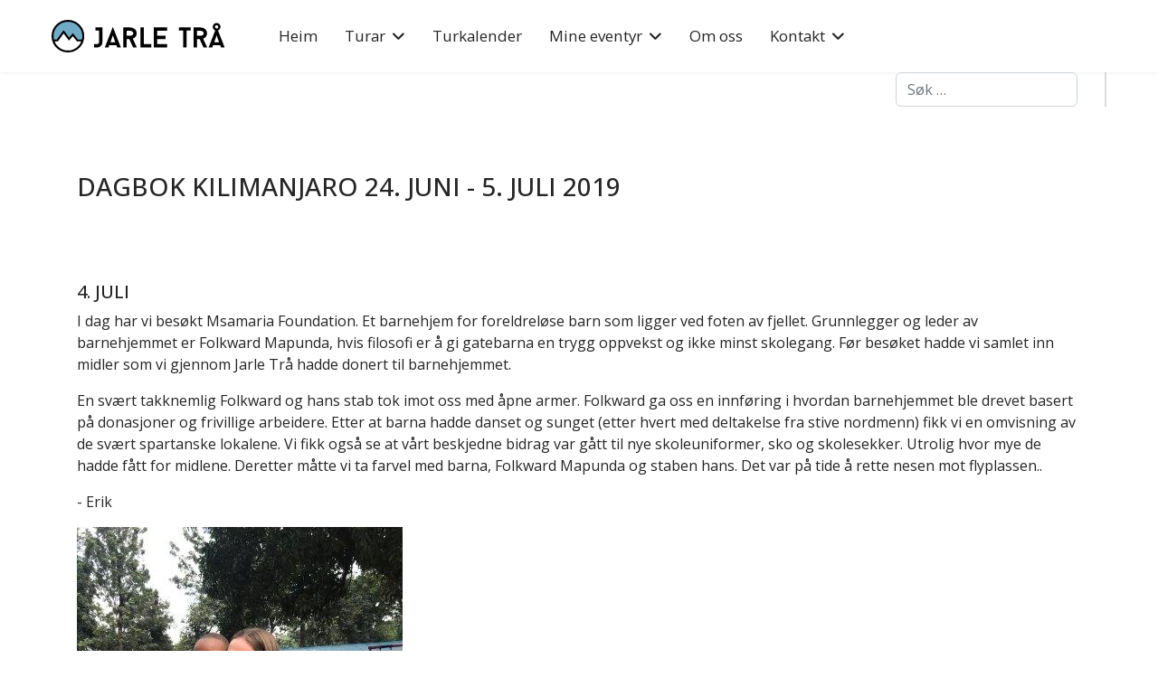

--- FILE ---
content_type: text/html; charset=utf-8
request_url: https://jarletraa.no/index.php/dagbok-24-jun-2019
body_size: 9691
content:

<!doctype html>
<html lang="nb-no" dir="ltr">
	<head>
		
			<!-- add google analytics -->
			<!-- Global site tag (gtag.js) - Google Analytics -->
			<script async src='https://www.googletagmanager.com/gtag/js?id=AW-1028555614'></script>
			<script>
				window.dataLayer = window.dataLayer || [];
				function gtag(){dataLayer.push(arguments);}
				gtag('js', new Date());

				gtag('config', 'AW-1028555614');
			</script>
			
		<meta name="viewport" content="width=device-width, initial-scale=1, shrink-to-fit=no">
		<meta charset="utf-8">
	<meta name="author" content="Jarle Trå">
	<meta name="generator" content="Joomla! - Open Source Content Management">
	<title>Jarle Trå - Dagbok Kilimanjaro 24. juni 2019</title>
	<link href="/templates/shaper_helixultimate/images/favicon.ico" rel="icon" type="image/vnd.microsoft.icon">
	<link href="https://jarletraa.no/index.php/svar?format=opensearch" rel="search" title="OpenSearch Jarle Trå" type="application/opensearchdescription+xml">
<link href="/media/vendor/awesomplete/css/awesomplete.css?1.1.7" rel="stylesheet">
	<link href="/media/vendor/joomla-custom-elements/css/joomla-alert.min.css?0.4.1" rel="stylesheet">
	<link href="/media/com_jce/site/css/content.min.css?badb4208be409b1335b815dde676300e" rel="stylesheet">
	<link href="//fonts.googleapis.com/css?family=Open Sans:100,100i,200,200i,300,300i,400,400i,500,500i,600,600i,700,700i,800,800i,900,900i&amp;subset=latin&amp;display=swap" rel="stylesheet" media="none" onload="media=&quot;all&quot;">
	<link href="/templates/shaper_helixultimate/css/bootstrap.min.css" rel="stylesheet">
	<link href="/plugins/system/helixultimate/assets/css/system-j4.min.css" rel="stylesheet">
	<link href="/media/system/css/joomla-fontawesome.min.css?c59824" rel="stylesheet">
	<link href="/templates/shaper_helixultimate/css/template.css" rel="stylesheet">
	<link href="/templates/shaper_helixultimate/css/presets/default.css" rel="stylesheet">
	<link href="/media/com_widgetkit/css/site.css" rel="stylesheet" id="widgetkit-site-css">
	<style>.negativ-margin { margin-top: -200px !important;}

@media (max-width: 768px) {
    .negativ-margin { margin-top: 0px !important;}
}

.sp-megamenu-parent .sp-mega-group > li > a {
    display: block;
    text-transform: none;
    font-size: inherit;
    font-weight: inherit;
    margin-bottom:10px}

* + .uk-table {margin-top: 15px}
.uk-table th, .uk-table
td {padding: 8px 8px}
.uk-table {border-collapse: collapse;
    border-spacing: 0;
    width: 100%;margin-bottom:15px;}
.uk-table tbody tr.uk-active {
    background: rgba(129, 181, 203, 0.2)}
.uk-table-striped tbody tr:nth-of-type(odd) {
    background: #f4f4f4;}
.uk-table td { vertical-align: top}
.uk-table-hover tbody tr:hover {
    background: rgba(129, 181, 203, 0.3)
}




h1, h2, h3, h4, h5, h6 {
    text-transform:uppercase}

.uk-scope .uk-card-primary {
    background-color: #4F94B0;
}
.uk-card-primary > :not([class * =uk-card-media]){ color:rgba(255, 255, 255, .9)}
.uk-panel-box-graa {
    padding: 30px;  background: #f9f9f9;  list-style:none;}
ul.menu {
    margin: 0;
    padding: 0;
    list-style:none;
}

/* Gjesteboka skjema */
.well form {
    padding-bottom: 100px;}
.g-recaptcha
 {
    padding-bottom: 50px;}

/* JARLE TRAA – offcanvas-hamburgar heilt til høgre på mobil (full-header-left) START */

@media (max-width: 992px) {

  /* Gøym høgre modulrad på mobil – søk ligg i offcanvas uansett */
  #sp-header.full-header-left #menu-right {
    display: none;
  }

  /* La meny-kolonna ta resten av breidda ved sidan av logoen */
  #sp-header.full-header-left #sp-menu {
    flex: 1 1 auto;
  }

  #sp-header.full-header-left #sp-menu .sp-column {
    display: flex;
    align-items: center;
    justify-content: space-between;
    width: 100%;
  }

  /* Menywrap skal skyva hamburgaren til høgre */
  #sp-header.full-header-left #sp-menu .menu-with-offcanvas {
    flex: 1 1 auto;
    justify-content: flex-end;
  }

  /* Sjå til at hamburgeren legg seg heilt til høgre i denne flex-linja */
  #sp-header.full-header-left #offcanvas-toggler {
    margin-left: auto;
  }
}

/* JARLE TRAA – offcanvas-hamburgar heilt til høgre på mobil (full-header-left) END */

/* JARLE TRAA – Helix offcanvas bug + hamburgar heilt til høgre */

@media screen and (max-width: 992px) {

  /* 1. Sørg for at hamburgaren faktisk blir vist */
  #sp-header.full-header-left .menu-with-offcanvas #offcanvas-toggler {
    display: block !important;
  }

  /* 2. Gøym høgre modulrad (søk) på mobil */
  #sp-header.full-header-left #menu-right {
    display: none;
  }

  /* 3. La meny-kolonna ta heile breidda ved sidan av logoen */
  #sp-header.full-header-left #sp-menu {
    flex: 1 1 auto;
  }

  #sp-header.full-header-left #sp-menu .sp-column {
    display: flex;
    align-items: center;
    justify-content: space-between;
    width: 100%;
  }

  /* 4. Skyv hamburgaren heilt ut til høgre */
  #sp-header.full-header-left #sp-menu .menu-with-offcanvas {
    flex: 1 1 auto;
    justify-content: flex-end;
  }

  #sp-header.full-header-left #offcanvas-toggler {
    margin-left: auto;
  }
}</style>
	<style>body{font-family: 'Open Sans', sans-serif;font-size: 1rem;text-decoration: none;}
</style>
	<style>.sp-megamenu-parent > li > a, .sp-megamenu-parent > li > span, .sp-megamenu-parent .sp-dropdown li.sp-menu-item > a{font-family: 'Open Sans', sans-serif;font-size: 1.06rem;text-decoration: none;}
</style>
	<style>.menu.nav-pills > li > a, .menu.nav-pills > li > span, .menu.nav-pills .sp-dropdown li.sp-menu-item > a{font-family: 'Open Sans', sans-serif;font-size: 1.06rem;text-decoration: none;}
</style>
	<style>.logo-image {height:36px;}.logo-image-phone {height:36px;}</style>
	<style>@media(max-width: 992px) {.logo-image {height: 36px;}.logo-image-phone {height: 36px;}}</style>
	<style>@media(max-width: 576px) {.logo-image {height: 36px;}.logo-image-phone {height: 36px;}}</style>
	<style>#sp-footer{ background-color:#F5F5F5; }</style>
<script src="/media/vendor/jquery/js/jquery.min.js?3.7.1"></script>
	<script src="/media/legacy/js/jquery-noconflict.min.js?504da4"></script>
	<script type="application/json" class="joomla-script-options new">{"data":{"breakpoints":{"tablet":991,"mobile":480},"header":{"stickyOffset":"700"}},"joomla.jtext":{"MOD_FINDER_SEARCH_VALUE":"Søk &hellip;","COM_FINDER_SEARCH_FORM_LIST_LABEL":"Søkeresultater","JLIB_JS_AJAX_ERROR_OTHER":"Det oppstod en feil under henting av JSON-data: HTTP %s statuskode.","JLIB_JS_AJAX_ERROR_PARSE":"En analysefeil oppstod under behandlingen av følgende JSON-data:<br><code style=\"color:inherit;white-space:pre-wrap;padding:0;margin:0;border:0;background:inherit;\">%s<\/code>","ERROR":"Feil","MESSAGE":"Melding","NOTICE":"Merknad","WARNING":"Advarsel","JCLOSE":"Lukk","JOK":"OK","JOPEN":"Åpen"},"finder-search":{"url":"\/index.php\/component\/finder\/?task=suggestions.suggest&format=json&tmpl=component&Itemid=101"},"system.paths":{"root":"","rootFull":"https:\/\/jarletraa.no\/","base":"","baseFull":"https:\/\/jarletraa.no\/"},"csrf.token":"4971e0d5108c65c036dafda0abec90aa"}</script>
	<script src="/media/system/js/core.min.js?a3d8f8"></script>
	<script src="/media/vendor/bootstrap/js/alert.min.js?5.3.8" type="module"></script>
	<script src="/media/vendor/bootstrap/js/button.min.js?5.3.8" type="module"></script>
	<script src="/media/vendor/bootstrap/js/carousel.min.js?5.3.8" type="module"></script>
	<script src="/media/vendor/bootstrap/js/collapse.min.js?5.3.8" type="module"></script>
	<script src="/media/vendor/bootstrap/js/dropdown.min.js?5.3.8" type="module"></script>
	<script src="/media/vendor/bootstrap/js/modal.min.js?5.3.8" type="module"></script>
	<script src="/media/vendor/bootstrap/js/offcanvas.min.js?5.3.8" type="module"></script>
	<script src="/media/vendor/bootstrap/js/popover.min.js?5.3.8" type="module"></script>
	<script src="/media/vendor/bootstrap/js/scrollspy.min.js?5.3.8" type="module"></script>
	<script src="/media/vendor/bootstrap/js/tab.min.js?5.3.8" type="module"></script>
	<script src="/media/vendor/bootstrap/js/toast.min.js?5.3.8" type="module"></script>
	<script src="/media/system/js/showon.min.js?e51227" type="module"></script>
	<script src="/media/vendor/awesomplete/js/awesomplete.min.js?1.1.7" defer></script>
	<script src="/media/com_finder/js/finder.min.js?755761" type="module"></script>
	<script src="/media/mod_menu/js/menu.min.js?c59824" type="module"></script>
	<script src="/media/system/js/messages.min.js?9a4811" type="module"></script>
	<script src="/templates/shaper_helixultimate/js/main.js"></script>
	<script src="/media/com_widgetkit/js/maps.js" defer></script>
	<script src="/media/com_widgetkit/lib/uikit/dist/js/uikit.min.js"></script>
	<script src="/media/com_widgetkit/lib/uikit/dist/js/uikit-icons.min.js"></script>
	<script type="application/ld+json">{"@context":"https://schema.org","@graph":[{"@type":"Organization","@id":"https://jarletraa.no/#/schema/Organization/base","name":"Jarle Trå","url":"https://jarletraa.no/"},{"@type":"WebSite","@id":"https://jarletraa.no/#/schema/WebSite/base","url":"https://jarletraa.no/","name":"Jarle Trå","publisher":{"@id":"https://jarletraa.no/#/schema/Organization/base"},"potentialAction":{"@type":"SearchAction","target":"https://jarletraa.no/index.php/svar?q={search_term_string}","query-input":"required name=search_term_string"}},{"@type":"WebPage","@id":"https://jarletraa.no/#/schema/WebPage/base","url":"https://jarletraa.no/index.php/dagbok-24-jun-2019","name":"Jarle Trå - Dagbok Kilimanjaro 24. juni 2019","isPartOf":{"@id":"https://jarletraa.no/#/schema/WebSite/base"},"about":{"@id":"https://jarletraa.no/#/schema/Organization/base"},"inLanguage":"nb-NO"},{"@type":"Article","@id":"https://jarletraa.no/#/schema/com_content/article/725","name":"Dagbok Kilimanjaro 24. juni 2019","headline":"Dagbok Kilimanjaro 24. juni 2019","inLanguage":"nb-NO","isPartOf":{"@id":"https://jarletraa.no/#/schema/WebPage/base"}}]}</script>
	<script>template="shaper_helixultimate";</script>
			</head>
	<body class="site helix-ultimate hu com_content com-content view-article layout-default task-none itemid-770 nb-no ltr sticky-header layout-fluid offcanvas-init offcanvs-position-right">

		
					<div class="sp-pre-loader">
				<div class='sp-loader-circle'></div>			</div>
		
		<div class="body-wrapper">
			<div class="body-innerwrapper">
				
	<div class="sticky-header-placeholder"></div>
<header id="sp-header" class="full-header full-header-left header-has-modules">
	<div class="container-fluid">
		<div class="container-inner">
			<div class="row align-items-center">

				<!-- LEFT TOGGLER (if offcanvas position is left) -->
				
				<!-- Logo -->
				<div id="sp-logo" class="has-border col-auto">
					<div class="sp-column">
													
							<div class="logo"><a href="/">
				<img class='logo-image '
					srcset='https://jarletraa.no/images/logo/jarle_traa_logo_mobil.svg 1x'
					src='https://jarletraa.no/images/logo/jarle_traa_logo_mobil.svg'
					height='36'
					alt='Jarle Trå logo'
				/>
				</a></div>											</div>
				</div>

				<!-- Menu -->
				<div id="sp-menu" class="col-auto">
					<div class="sp-column d-flex justify-content-between">
						<div class="menu-with-offcanvas d-flex justify-content-between flex-auto">
							<nav class="sp-megamenu-wrapper d-flex" role="navigation" aria-label="navigation"><ul class="sp-megamenu-parent menu-animation-fade-up d-none d-lg-block"><li class="sp-menu-item"><a   href="/index.php"  >Heim</a></li><li class="sp-menu-item sp-has-child"><span  class=" sp-menu-separator"  >Turar</span><div class="sp-dropdown sp-dropdown-main sp-dropdown-mega sp-menu-right" style="width: 600px;"><div class="sp-dropdown-inner"><div class="row"><div class="col-sm-6"><ul class="sp-mega-group"><li class="item-240 menu_item item-header"><a   href="/index.php/everestbc"  >Everest BC / Lobuche East</a></li><li class="item-241 menu_item item-header"><a   href="/index.php/kilimanjaro"  >Kilimanjaro</a></li><li class="item-242 menu_item item-header"><a   href="/index.php/inkatrail"  >Inka Trail</a></li><li class="item-243 menu_item item-header"><a   href="/index.php/mountkenya"  >Mount Kenya</a></li><li class="item-244 menu_item item-header"><a   href="/index.php/aconcagua"  >Aconcagua</a></li><li class="item-245 menu_item item-header"><a   href="/index.php/elbrus"  >Elbrus</a></li><li class="item-793 menu_item item-header"><a   href="/index.php/himlunghimal"  >Himlung Himal</a></li></ul></div><div class="col-sm-6"><ul class="sp-mega-group"><li class="item-246 menu_item item-header"><a   href="/index.php/atlas"  >Atlasfjella</a></li><li class="item-247 menu_item item-header"><a   href="/index.php/svalbardskitur"  >Svalbard Skitur</a></li><li class="item-248 menu_item item-header"><a   href="/index.php/newtontoppen"  >Newtontoppen</a></li><li class="item-295 menu_item item-header"><a   href="/index.php/svalbardfottur"  >Svalbard Fottur</a></li><li class="item-791 menu_item item-header"><a   href="/index.php/mera-peak"  >Mera Peak</a></li><li class="item-792 menu_item item-header"><a   href="/index.php/ausangate-machupicchu-rainbowmountain"  >Ausangate Trek / Rainbow Mountain / Machu Picchu</a></li></ul></div></div></div></div></li><li class="sp-menu-item"><a   href="/index.php/turkalender"  >Turkalender</a></li><li class="sp-menu-item sp-has-child"><span  class="columnwidth-200 sp-menu-heading"  >Mine eventyr</span><div class="sp-dropdown sp-dropdown-main sp-menu-right" style="width: 260px;"><div class="sp-dropdown-inner"><ul class="sp-dropdown-items"><li class="sp-menu-item"><a   href="/index.php/treningsblogg"  >Treningsblogg</a></li><li class="sp-menu-item"><a   href="/index.php/lange-turar"  >Turar og ekspedisjonar</a></li></ul></div></div></li><li class="sp-menu-item"><a   href="/index.php/om-oss"  >Om oss</a></li><li class="sp-menu-item sp-has-child"><span  class=" sp-menu-heading"  >Kontakt</span><div class="sp-dropdown sp-dropdown-main sp-menu-right" style="width: 260px;"><div class="sp-dropdown-inner"><ul class="sp-dropdown-items"><li class="sp-menu-item"><a   href="/index.php/kontakt-oss"  >Kontakt oss</a></li><li class="sp-menu-item"><a   href="/index.php/pameldingsskjema"  >Påmeldingsskjema</a></li></ul></div></div></li></ul></nav>						</div>
					</div>
				</div>
				
				<!-- Menu Right position -->
				<div id="menu-right" class="col-auto d-flex align-items-center ms-auto">
					<!-- Related Modules -->
					<div class="d-none d-lg-flex header-modules align-items-center">
															<div class="sp-module "><div class="sp-module-content">
<form class="mod-finder js-finder-searchform form-search" action="/index.php/svar" method="get" role="search">
    <label for="mod-finder-searchword-header" class="visually-hidden finder">Søk</label><input type="text" name="q" id="mod-finder-searchword-header" class="js-finder-search-query form-control" value="" placeholder="Søk &hellip;">
            </form>
</div></div>								
													</div>
					
					

					<!-- RIGHT TOGGLER (if offcanvas position is right) -->
											
  <a id="offcanvas-toggler"
     class="offcanvas-toggler-secondary offcanvas-toggler-right d-flex d-lg-none align-items-center"
     href="#"
     aria-label="Menu"
     title="Menu">
     <div class="burger-icon" aria-hidden="true"><span></span><span></span><span></span></div>
  </a>									</div>
			</div>
		</div>
	</div>
</header>				<main id="sp-main">
					
<section id="sp-section-1" >

				
	
<div class="row">
	<div id="sp-title" class="col-lg-12 "><div class="sp-column "></div></div></div>
				
	</section>

<section id="sp-main-body" >

										<div class="container">
					<div class="container-inner">
						
	
<div class="row">
	
<div id="sp-component" class="col-lg-12 ">
	<div class="sp-column ">
		<div id="system-message-container" aria-live="polite"></div>


		
		<div class="article-details " itemscope itemtype="https://schema.org/Article">
    <meta itemprop="inLanguage" content="nb-NO">

    
    
    
    
    
    <div class="article-can-edit d-flex flex-wrap justify-content-between">
                
            </div>

    
        
                
    
        
        
        
        <div itemprop="articleBody">
            <h3>DAGBOK KILIMANJARO 24. juni - 5. juli&nbsp;2019</h3>
<p>&nbsp;</p>
<p>&nbsp;</p>
<h5>4.&nbsp;JULI</h5>
<p>I dag har vi besøkt Msamaria Foundation. Et barnehjem for foreldreløse barn som ligger ved foten av fjellet. Grunnlegger og leder av barnehjemmet er Folkward Mapunda, hvis filosofi er å gi gatebarna en trygg oppvekst og ikke minst skolegang.&nbsp;Før besøket hadde vi samlet inn midler som vi gjennom Jarle Trå hadde donert til barnehjemmet.</p>
<p>En svært takknemlig Folkward og hans stab tok imot oss med åpne armer.&nbsp;Folkward ga oss en innføring i hvordan barnehjemmet ble drevet basert på donasjoner og frivillige arbeidere. Etter at barna hadde danset og sunget (etter hvert med deltakelse fra stive nordmenn) fikk vi en omvisning av de svært spartanske lokalene.&nbsp;Vi fikk også se at vårt beskjedne bidrag var gått til nye skoleuniformer, sko og skolesekker.&nbsp;Utrolig hvor mye de hadde fått for midlene.&nbsp;Deretter måtte vi ta farvel med barna, Folkward Mapunda og staben hans. Det var på tide å rette nesen mot flyplassen..</p>
<p>- Erik&nbsp;</p>
<p><img src="/images/oversikt_turar/Kilimanjaro/Dagboker/2019.06.24/file-13_1.jpg" alt="file 13 7" /><img src="/images/oversikt_turar/Kilimanjaro/Dagboker/2019.06.24/file-13_2.jpg" alt="file 13 7" width="360" height="270" /><img src="/images/oversikt_turar/Kilimanjaro/Dagboker/2019.06.24/file-13_3.jpg" alt="file 13 7" /><img src="/images/oversikt_turar/Kilimanjaro/Dagboker/2019.06.24/file-13_4.jpg" alt="file 13 7" /><img src="/images/oversikt_turar/Kilimanjaro/Dagboker/2019.06.24/file-13_5.jpg" alt="file 13 7" /><img src="/images/oversikt_turar/Kilimanjaro/Dagboker/2019.06.24/file-13_6.jpg" alt="file 13 7" /><img src="/images/oversikt_turar/Kilimanjaro/Dagboker/2019.06.24/file-13_7.jpg" alt="file 13 7" /></p>
<p>&nbsp;</p>
<h5>3. JULI</h5>
<p>En oppsummering av de siste dagene kan vel best beskrives i ordtaket blod, svette og tårer. Men også syke opplevelser, mye latter og tette bånd. Vi så positivt på toppstigningen, fram til vi stod der, klokken 02:30 og var andpustne etter 50 meter. Aldri har kjelleren vært så dyp, og etter 7 og en halv time stod vi slitne, stolte og kvalme på toppen av Kilimanjaro. Etter dette var turen ned seig, men med sang og dans fra de beste guidene vi kunne bedt om, tentes motet igjen. Gleden var stor på bunn, da en godluktende Isabel møtte opp ved siste gate. De siste dagene ble tilbragt med elefanter, sjiraffer, mimring og en ny verdsettelse av verden rundt oss.</p>
<p>- Erik</p>
<p><img src="/images/oversikt_turar/Kilimanjaro/Dagboker/2019.06.24/file-6.jpg" alt="file4 4" /><img src="/images/oversikt_turar/Kilimanjaro/Dagboker/2019.06.24/file-7.jpg" alt="file4 4" /><img src="/images/oversikt_turar/Kilimanjaro/Dagboker/2019.06.24/file-8.jpg" alt="file4 4" width="360" height="270" /><img src="/images/oversikt_turar/Kilimanjaro/Dagboker/2019.06.24/file-9.jpg" alt="file4 4" width="360" height="270" /><img src="/images/oversikt_turar/Kilimanjaro/Dagboker/2019.06.24/file-10.jpg" alt="file4 4" /><img src="/images/oversikt_turar/Kilimanjaro/Dagboker/2019.06.24/file1-1.jpg" alt="file4 4" /><img src="/images/oversikt_turar/Kilimanjaro/Dagboker/2019.06.24/file1-2.jpg" alt="file4 4" /><img src="/images/oversikt_turar/Kilimanjaro/Dagboker/2019.06.24/file1-3.jpg" alt="file4 4" /><img src="/images/oversikt_turar/Kilimanjaro/Dagboker/2019.06.24/file1-4.jpg" alt="file4 4" /><img src="/images/oversikt_turar/Kilimanjaro/Dagboker/2019.06.24/file1-5.jpg" alt="file4 4" /><img src="/images/oversikt_turar/Kilimanjaro/Dagboker/2019.06.24/file2-1.jpg" alt="file4 4" /><img src="/images/oversikt_turar/Kilimanjaro/Dagboker/2019.06.24/file2-2.jpg" alt="file4 4" /><img src="/images/oversikt_turar/Kilimanjaro/Dagboker/2019.06.24/file2-3.jpg" alt="file4 4" /><img src="/images/oversikt_turar/Kilimanjaro/Dagboker/2019.06.24/file2-4.jpg" alt="file4 4" /><img src="/images/oversikt_turar/Kilimanjaro/Dagboker/2019.06.24/file2-5.jpg" alt="file4 4" /><img src="/images/oversikt_turar/Kilimanjaro/Dagboker/2019.06.24/file3-1.jpg" alt="file4 4" /><img src="/images/oversikt_turar/Kilimanjaro/Dagboker/2019.06.24/file3-2.jpg" alt="file4 4" /><img src="/images/oversikt_turar/Kilimanjaro/Dagboker/2019.06.24/file3-3.jpg" alt="file4 4" width="360" height="203" /><img src="/images/oversikt_turar/Kilimanjaro/Dagboker/2019.06.24/file3-4.jpg" alt="file4 4" /><img src="/images/oversikt_turar/Kilimanjaro/Dagboker/2019.06.24/file4-1.jpg" alt="file4 4" /><img src="/images/oversikt_turar/Kilimanjaro/Dagboker/2019.06.24/file4-2.jpg" alt="file4 4" width="360" height="270" /><img src="/images/oversikt_turar/Kilimanjaro/Dagboker/2019.06.24/file4-3.jpg" alt="file4 4" /><img src="/images/oversikt_turar/Kilimanjaro/Dagboker/2019.06.24/file4-4.jpg" alt="file4 4" />&nbsp;</p>
<p>&nbsp;</p>
<p>&nbsp;</p>
<h5>1. JULI</h5>
<p>Alle på toppen!</p>
<p>Mike har snakka med Bryson og alle var på toppen tidlegare i dag. Fantastisk prestasjon av gjengen! No slappar dei av i leiren før dei fortsetter nedover til Millenium camp (ca. 3800 moh.) i kveld. Eg håpar at dei klarar å sende meg fleire detaljar om toppstøtet i kveld eller i morgon.</p>
<p>- Jarle</p>
<p>Dette var opplevelsen dei hadde i natt/morgontimane i dag&nbsp; (bilete frå ein tidlegare tur):</p>
<p><img src="/images/oversikt_turar/Kilimanjaro/Dagboker/2016.07.23/P1040642.jpg" alt="P1040675" width="699" height="466" /></p>
<p><img src="/images/oversikt_turar/Kilimanjaro/Dagboker/2016.07.23/P1040654.jpg" alt="P1040675" width="699" height="466" /></p>
<p><img src="/images/oversikt_turar/Kilimanjaro/Dagboker/2016.07.23/P1040656.jpg" alt="P1040675" width="699" height="466" /></p>
<p><img src="/images/oversikt_turar/Kilimanjaro/Dagboker/2016.07.23/P1040662.jpg" alt="P1040675" width="699" height="466" /></p>
<p><img src="/images/oversikt_turar/Kilimanjaro/Dagboker/2016.07.23/P1040675.jpg" alt="P1040675" width="699" height="466" /></p>
<p>&nbsp;</p>
<h5>30. JUNI</h5>
<p>I morgon skal det skje - toppen av Afrika skal bestigast! Gjengen ligg no i Kosovo Camp, ca, 4900 moh. I 4-tida i natt (lokal tid) startar dei vandringa mot toppen. Ein uverkeleg opplevelse i nattemørket med hodelykter som lyser opp stien framfor dei. Bryson går først i følget og sørger for at farten er låg - her er det eit skritt om gongen bokstaveleg talt. Bryson og dei andre guidane brukar å synge afrikanske songar heile vegen oppover mot toppen, for å halde motet oppe i gjengen. Sola kjem opp i det dei nærmar seg kraterkanten, og i løpet av kort tid strålar sola så kraftig at dei kjenner varmen kjem tilbake til frosne kroppar.</p>
<p>Det er usikkert når dei er i stand til å få kontakt med omverda etter at dei har vore på toppen, så det er ikkje sikkert me får beskjed før ut på kvelden. Men eg legg ut melding så fort eg høyrer frå dei.</p>
<p>- Jarle</p>
<p>&nbsp;</p>
<p>&nbsp;</p>
<h5>29. JUNI</h5>
<p>Bilete frå den første og andre&nbsp;dagen på fjellet&nbsp;(Foto: Isabel)</p>
<p><img src="/images/oversikt_turar/Kilimanjaro/Dagboker/2019.04.24/0629_1.jpg" alt="0629 1" width="800" height="450" /></p>
<p><img src="/images/oversikt_turar/Kilimanjaro/Dagboker/2019.04.24/0629_2.jpg" alt="0629 5" width="500" height="667" /></p>
<p><img src="/images/oversikt_turar/Kilimanjaro/Dagboker/2019.04.24/0629_3.jpg" alt="0629 5" width="500" height="667" /></p>
<p><img src="/images/oversikt_turar/Kilimanjaro/Dagboker/2019.04.24/0629_4.jpg" alt="0629 5" width="500" height="667" /></p>
<p><img src="/images/oversikt_turar/Kilimanjaro/Dagboker/2019.04.24/0629_5.jpg" alt="0629 5" width="500" height="667" /></p>
<h5>&nbsp;</h5>
<h5>28. JUNI</h5>
<p>Dei fortsetter sin ferd oppover mot Uhuru Peak, som er det aller høgaste punktet på kraterkanten. I dag går dei turens lengste etappe, frå Shira camp til Barranco camp, begge på omtrent 4000 moh. Men i løpet av dagen er dei heilt opp til Lawa Tower på rundt 4700 moh, for så å gå like langt ned att. Dei traverserer nemleg no fjellet på sørsida, og dette gir ein veldig god akklimatiserinseffekt. Walk high - sleep low! Isabel måtte dessverre kasta inn håndkledet i går pga. sjukdom, men ho er no nede att i Moshi og har det heilt fint der. Eg har ikkje fått nokon oppdateringar frå gruppa endå, dei har sikkert problem med å få sendt det pga. dårlege dekningsforhold i fjellet. Men eg har hatt kontakt med guiden Bryson og han sa at alle har det fint og kosar seg på tur .</p>
<p>- Jarle</p>
<p>&nbsp;</p>
<h5>26. JUNI</h5>
<p>Gjengen er i gang på fjellet! <br />I går landa dei på Kilimanjaro International Airport ved foten av fjellet og vart møtt av Bryson, min faste hovedguide. Etter ein briefing der dei fekk&nbsp;nærmare&nbsp;info om dagens etappe, slappa dei av ved bassenget og dei pakka bagane ferdig slik at alt var klart for dagen i dag. Etter ein kort busstur i dag tidleg var dei ved Machame Gate, porten inn til Kilimanjaro nasjonalpark. Dagens etappe gjekk gjennom regnskogen, og først då dei var framme i dagens leir, Machame camp på 3000 moh, begynte trærne rundt dei å bli&nbsp;like låge&nbsp;som fjellbjørka i Norge. I&nbsp;kveld vartar Almas, kokken vår, opp med gourmet-middag - i alle fall med tanke på forholda&nbsp;han og servitørane jobbar under her langt oppe i fjellheimen. I morgon skal dei nesten opp til 4000 moh. Følg med her - kanskje klarar dei å senda oss eit bilete i morgon?</p>
<p>- Jarle</p>
<p>&nbsp;</p>
<h5>22.&nbsp;JUNI</h5>
<p>8 spreke&nbsp;russejenter med initiativtakar (og far...) Erik, legg&nbsp;mandag i veg på eit stort eventyr som dei&nbsp;har sett fram til lenge.&nbsp; Rikke, Randi, Susanne, Matilde, Isabel, Hedda, Pernille og Hannah Elise skal bestige Kilimanjaro - ein vulkan som står heilt åleine langt nord i Tanzania, som ragar 5000 meter over landskapet rundt seg - og heile 5895 meter over havet.</p>
<p>Det er kanskje det som skiller Kilimanjaro mest frå dei fleste andre fjell i verda - at det ikkje er ein del av ein fjellkjede. Planteliv og dyreliv er også heilt spesielt. Fjellet står nesten på ekvator så her er det regnskog heilt opp til 3000 moh.</p>
<p>Våre fantastiske lokale guidar,&nbsp;kokkar, servitørar og&nbsp;bærarar - med hovedguide&nbsp;Bryson i spissen - gjer ein kjempejobb for at&nbsp;dei skal ha det så bra som mogeleg undervegs, og for at&nbsp;dei forhåpentlegvis skal klare å nå toppen.</p>
<p>Etter Kilimanjaro er besteget skal&nbsp;dei på ein kort men intens safari i Arusha Nationalpark, og dei skal også besøka <a href="/index.php/dagbok-24-jun-2019?view=article&amp;layout=edit&amp;id=677:msamaria&amp;catid=2" target="_self">Msamaria</a> - barneheimen som Folkward driv ved foten av Kilimanjaro.</p>
<p>På denne sida legg me ut oppdateringar stort sett kvar dag, så sant dei har dekning.</p>
<p>Les om dagsprogrammet og andre detaljar om turen <a href="/kilimanjaro">her</a>.</p>
<p>Legg gjerne igjen ei helsing til deltakarane i <a href="/gjestebok">gjesteboka</a>.<br /><br /></p>
<p>(Bilete frå tidlegare turar)</p>
<p><img src="/images/oversikt_turar/Kilimanjaro/Slideshow/kilimanjaro_01.jpg" alt="kilimanjaro 03" width="1000" height="397" /></p>
<p><img src="/images/oversikt_turar/Kilimanjaro/Slideshow/kilimanjaro_02.jpg" alt="kilimanjaro 03" width="1000" height="397" /></p>
<p><img src="/images/oversikt_turar/Kilimanjaro/Slideshow/kilimanjaro_03.jpg" alt="kilimanjaro 03" width="1000" height="397" />&nbsp;</p>         </div>

        
        
        
    

        
    

   
                </div>



			</div>
</div>
</div>
											</div>
				</div>
						
	</section>

<footer id="sp-footer" >

						<div class="container">
				<div class="container-inner">
			
	
<div class="row">
	<div id="sp-footer1" class="col-lg-12 "><div class="sp-column "><div class="sp-module "><div class="sp-module-content">
<div id="mod-custom161" class="mod-custom custom">
    <div><a href="/index.php"><img src="/images/logo/jarle-traa_logo_midtstilt.png" alt="jarle traa logo" width="150" class="uk-margin-large" style="margin-bottom: 30px; display: block; margin-left: auto; margin-right: auto;"></a></div>
<p style="text-align: center;"><span class="sp-copyright">COPYRIGHT © 2023 JARLE TRÅ. Webdesign: <a href="http://www.logolink.no" target="_blank" rel="noopener">Logolink.no</a></span></p></div>
</div></div></div></div></div>
							</div>
			</div>
			
	</footer>
				</main>
			</div>
		</div>

		<!-- Off Canvas Menu -->
		<div class="offcanvas-overlay"></div>
		<!-- Rendering the offcanvas style -->
		<!-- If canvas style selected then render the style -->
		<!-- otherwise (for old templates) attach the offcanvas module position -->
					<div class="offcanvas-menu left-1 offcanvas-arrow-right" tabindex="-1" inert>
	<div class="d-flex align-items-center justify-content-between p-3 pt-4">
				<a href="#" class="close-offcanvas" role="button" aria-label="Close Off-canvas">
			<div class="burger-icon" aria-hidden="true">
				<span></span>
				<span></span>
				<span></span>
			</div>
		</a>
	</div>
	
	<div class="offcanvas-inner">
		<div class="d-flex header-modules mb-3">
							<div class="sp-module "><div class="sp-module-content">
<form class="mod-finder js-finder-searchform form-search" action="/index.php/svar" method="get" role="search">
    <label for="mod-finder-searchword-canvas" class="visually-hidden finder">Søk</label><input type="text" name="q" id="mod-finder-searchword-canvas" class="js-finder-search-query form-control" value="" placeholder="Søk &hellip;">
            </form>
</div></div>			
					</div>
		
					<div class="sp-module "><div class="sp-module-content"><ul class="mod-menu mod-list menu nav-pills">
<li class="item-101 default"><a href="/index.php" >Heim</a></li><li class="item-227 menu-divider  menu-deeper menu-parent"><span class="menu-separator ">Turar<span class="menu-toggler"></span></span>
<ul class="mod-menu__sub list-unstyled small menu-child"><li class="item-241"><a href="/index.php/kilimanjaro" >Kilimanjaro</a></li><li class="item-242"><a href="/index.php/inkatrail" >Inka Trail</a></li><li class="item-244"><a href="/index.php/aconcagua" >Aconcagua</a></li><li class="item-791"><a href="/index.php/mera-peak" >Mera Peak</a></li><li class="item-240"><a href="/index.php/everestbc" >Everest BC / Lobuche East</a></li><li class="item-246"><a href="/index.php/atlas" >Atlasfjella</a></li><li class="item-792"><a href="/index.php/ausangate-machupicchu-rainbowmountain" >Ausangate Trek / Rainbow Mountain / Machu Picchu</a></li><li class="item-247"><a href="/index.php/svalbardskitur" >Svalbard Skitur</a></li><li class="item-243"><a href="/index.php/mountkenya" >Mount Kenya</a></li><li class="item-245"><a href="/index.php/elbrus" >Elbrus</a></li><li class="item-248"><a href="/index.php/newtontoppen" >Newtontoppen</a></li><li class="item-295"><a href="/index.php/svalbardfottur" >Svalbard Fottur</a></li><li class="item-793"><a href="/index.php/himlunghimal" >Himlung Himal</a></li></ul></li><li class="item-232"><a href="/index.php/turkalender" >Turkalender</a></li><li class="item-233 menu-deeper menu-parent"><span class="mod-menu__heading nav-header columnwidth-200">Mine eventyr<span class="menu-toggler"></span></span>
<ul class="mod-menu__sub list-unstyled small menu-child"><li class="item-234"><a href="/index.php/treningsblogg" >Treningsblogg</a></li><li class="item-236"><a href="/index.php/lange-turar" >Turar og ekspedisjonar</a></li></ul></li><li class="item-255"><a href="/index.php/om-oss" >Om oss</a></li><li class="item-221 menu-deeper menu-parent"><span class="mod-menu__heading nav-header ">Kontakt<span class="menu-toggler"></span></span>
<ul class="mod-menu__sub list-unstyled small menu-child"><li class="item-272"><a href="/index.php/kontakt-oss" >Kontakt oss</a></li><li class="item-281"><a href="/index.php/pameldingsskjema" >Påmeldingsskjema</a></li></ul></li></ul>
</div></div>		
		
		
					<ul class="social-icons"><li class="social-icon-facebook"><a target="_blank" rel="noopener noreferrer" href="https://www.facebook.com/www.jarletraa.no" aria-label="Facebook"><span class="fab fa-facebook" aria-hidden="true"></span></a></li></ul>		
					
				
		<!-- custom module position -->
		
	</div>
</div>				

		
		

		<!-- Go to top -->
					<a href="#" class="sp-scroll-up" aria-label="Scroll to top"><span class="fas fa-angle-up" aria-hidden="true"></span></a>
					</body>
</html>

--- FILE ---
content_type: text/css
request_url: https://jarletraa.no/templates/shaper_helixultimate/css/presets/default.css
body_size: 786
content:
body,.sp-preloader{background-color:#fff;color:#252525}.sp-preloader>div{background:#649ab0}.sp-preloader>div:after{background:#fff}#sp-top-bar{background:#333;color:#aaa}#sp-top-bar a{color:#aaa}#sp-header{background:#fff}#sp-menu ul.social-icons a:hover,#sp-menu ul.social-icons a:focus{color:#649ab0}a{color:#649ab0}a:hover,a:focus,a:active{color:#4f94b0}.tags>li{display:inline-block}.tags>li a{background:rgba(100,154,176,.1);color:#649ab0}.tags>li a:hover{background:#4f94b0}.article-social-share .social-share-icon ul li a{color:#252525}.article-social-share .social-share-icon ul li a:hover,.article-social-share .social-share-icon ul li a:focus{background:#649ab0}.pager>li a{border:1px solid #ededed;color:#252525}.sp-reading-progress-bar{background-color:#649ab0}.sp-megamenu-parent>li>a{color:#252525}.sp-megamenu-parent>li:hover>a{color:#649ab0}.sp-megamenu-parent>li.active>a,.sp-megamenu-parent>li.active:hover>a{color:#4f94b0}.sp-megamenu-parent .sp-dropdown .sp-dropdown-inner{background:#fff}.sp-megamenu-parent .sp-dropdown li.sp-menu-item>a{color:#252525}.sp-megamenu-parent .sp-dropdown li.sp-menu-item>a:hover{color:#649ab0}.sp-megamenu-parent .sp-dropdown li.sp-menu-item.active>a{color:#4f94b0}.sp-megamenu-parent .sp-mega-group>li>a{color:#252525}#offcanvas-toggler>.fa{color:#252525}#offcanvas-toggler>.fa:hover,#offcanvas-toggler>.fa:focus,#offcanvas-toggler>.fa:active{color:#649ab0}#offcanvas-toggler>.fas{color:#252525}#offcanvas-toggler>.fas:hover,#offcanvas-toggler>.fas:focus,#offcanvas-toggler>.fas:active{color:#649ab0}#offcanvas-toggler>.far{color:#252525}#offcanvas-toggler>.far:hover,#offcanvas-toggler>.far:focus,#offcanvas-toggler>.far:active{color:#649ab0}.offcanvas-menu{background-color:#fff;color:#252525}.offcanvas-menu .logo-sticky{display:none !important}.offcanvas-menu .offcanvas-inner a{color:#252525}.offcanvas-menu .offcanvas-inner a:hover,.offcanvas-menu .offcanvas-inner a:focus,.offcanvas-menu .offcanvas-inner a:active{color:#649ab0}.offcanvas-menu .offcanvas-inner ul.menu>li a,.offcanvas-menu .offcanvas-inner ul.menu>li span{color:#252525}.offcanvas-menu .offcanvas-inner ul.menu>li a:hover,.offcanvas-menu .offcanvas-inner ul.menu>li a:focus,.offcanvas-menu .offcanvas-inner ul.menu>li span:hover,.offcanvas-menu .offcanvas-inner ul.menu>li span:focus{color:#649ab0}.offcanvas-menu .offcanvas-inner ul.menu>li.menu-parent>a>.menu-toggler,.offcanvas-menu .offcanvas-inner ul.menu>li.menu-parent>.menu-separator>.menu-toggler{color:rgba(37,37,37,.5)}.offcanvas-menu .offcanvas-inner ul.menu>li.menu-parent .menu-toggler{color:rgba(37,37,37,.5)}.offcanvas-menu .offcanvas-inner ul.menu>li li a{color:rgba(37,37,37,.8)}.btn-primary,.sppb-btn-primary{border-color:#649ab0;background-color:#649ab0}.btn-primary:hover,.sppb-btn-primary:hover{border-color:#4f94b0;background-color:#4f94b0}ul.social-icons>li a:hover{color:#649ab0}.sp-page-title{background:#649ab0}.layout-boxed .body-innerwrapper{background:#fff}.sp-module ul>li>a{color:#252525}.sp-module ul>li>a:hover{color:#649ab0}.sp-module .latestnews>div>a{color:#252525}.sp-module .latestnews>div>a:hover{color:#649ab0}.sp-module .tagscloud .tag-name:hover{background:#649ab0}.search .btn-toolbar button{background:#649ab0}#sp-footer,#sp-bottom{background:#f5f5f5;color:#252525}#sp-footer a,#sp-bottom a{color:#4f4f4f}#sp-footer a:hover,#sp-footer a:active,#sp-footer a:focus,#sp-bottom a:hover,#sp-bottom a:active,#sp-bottom a:focus{color:#4f94b0}#sp-bottom .sp-module-content .latestnews>li>a>span{color:#252525}.sp-comingsoon body{background-color:#649ab0}.pagination>li>a,.pagination>li>span{color:#252525}.pagination>li>a:hover,.pagination>li>a:focus,.pagination>li>span:hover,.pagination>li>span:focus{color:#252525}.pagination>.active>a,.pagination>.active>span{border-color:#649ab0;background-color:#649ab0}.pagination>.active>a:hover,.pagination>.active>a:focus,.pagination>.active>span:hover,.pagination>.active>span:focus{border-color:#649ab0;background-color:#649ab0}.error-code,.coming-soon-number{color:#649ab0}

--- FILE ---
content_type: text/css
request_url: https://jarletraa.no/media/com_widgetkit/css/site.css
body_size: 20081
content:
.uk-scope html{font-family:-apple-system,BlinkMacSystemFont,"Segoe UI",Roboto,"Helvetica Neue",Arial,"Noto Sans",sans-serif,"Apple Color Emoji","Segoe UI Emoji","Segoe UI Symbol","Noto Color Emoji";font-size:16px;font-weight:400;line-height:1.5;-webkit-text-size-adjust:100%;background:#fff;color:#666}.uk-scope body{margin:0}.uk-scope .uk-link,.uk-scope a{color:#1e87f0;text-decoration:none;cursor:pointer}.uk-scope .uk-link-toggle:hover .uk-link,.uk-scope .uk-link:hover,.uk-scope a:hover{color:#0f6ecd;text-decoration:underline}.uk-scope abbr[title]{text-decoration:underline dotted;-webkit-text-decoration-style:dotted}.uk-scope b,.uk-scope strong{font-weight:bolder}.uk-scope :not(pre)>code,.uk-scope :not(pre)>kbd,.uk-scope :not(pre)>samp{font-family:Consolas,monaco,monospace;font-size:14px;color:#f0506e;white-space:nowrap;padding:2px 6px;background:#f8f8f8}.uk-scope em{color:#f0506e}.uk-scope ins{background:#ffd;color:#666;text-decoration:none}.uk-scope mark{background:#ffd;color:#666}.uk-scope q{font-style:italic}.uk-scope small{font-size:80%}.uk-scope sub,.uk-scope sup{font-size:75%;line-height:0;position:relative;vertical-align:baseline}.uk-scope sup{top:-.5em}.uk-scope sub{bottom:-.25em}.uk-scope audio,.uk-scope canvas,.uk-scope iframe,.uk-scope img,.uk-scope svg,.uk-scope video{vertical-align:middle}.uk-scope canvas,.uk-scope img,.uk-scope svg,.uk-scope video{max-width:100%;height:auto;box-sizing:border-box}.uk-scope img:not([src]){visibility:hidden;min-width:1px}.uk-scope iframe{border:0}.uk-scope address,.uk-scope dl,.uk-scope fieldset,.uk-scope figure,.uk-scope ol,.uk-scope p,.uk-scope pre,.uk-scope ul{margin:0 0 20px 0}.uk-scope *+address,.uk-scope *+dl,.uk-scope *+fieldset,.uk-scope *+figure,.uk-scope *+ol,.uk-scope *+p,.uk-scope *+pre,.uk-scope *+ul{margin-top:20px}.uk-scope .uk-h1,.uk-scope .uk-h2,.uk-scope .uk-h3,.uk-scope .uk-h4,.uk-scope .uk-h5,.uk-scope .uk-h6,.uk-scope .uk-heading-2xlarge,.uk-scope .uk-heading-3xlarge,.uk-scope .uk-heading-large,.uk-scope .uk-heading-medium,.uk-scope .uk-heading-small,.uk-scope .uk-heading-xlarge,.uk-scope h1,.uk-scope h2,.uk-scope h3,.uk-scope h4,.uk-scope h5,.uk-scope h6{margin:0 0 20px 0;font-family:-apple-system,BlinkMacSystemFont,"Segoe UI",Roboto,"Helvetica Neue",Arial,"Noto Sans",sans-serif,"Apple Color Emoji","Segoe UI Emoji","Segoe UI Symbol","Noto Color Emoji";font-weight:400;color:#333;text-transform:none}.uk-scope *+.uk-h1,.uk-scope *+.uk-h2,.uk-scope *+.uk-h3,.uk-scope *+.uk-h4,.uk-scope *+.uk-h5,.uk-scope *+.uk-h6,.uk-scope *+.uk-heading-2xlarge,.uk-scope *+.uk-heading-3xlarge,.uk-scope *+.uk-heading-large,.uk-scope *+.uk-heading-medium,.uk-scope *+.uk-heading-small,.uk-scope *+.uk-heading-xlarge,.uk-scope *+h1,.uk-scope *+h2,.uk-scope *+h3,.uk-scope *+h4,.uk-scope *+h5,.uk-scope *+h6{margin-top:40px}.uk-scope .uk-h1,.uk-scope h1{font-size:35.7px;line-height:1.2}.uk-scope .uk-h2,.uk-scope h2{font-size:27.2px;line-height:1.3}.uk-scope .uk-h3,.uk-scope h3{font-size:24px;line-height:1.4}.uk-scope .uk-h4,.uk-scope h4{font-size:20px;line-height:1.4}.uk-scope .uk-h5,.uk-scope h5{font-size:16px;line-height:1.4}.uk-scope .uk-h6,.uk-scope h6{font-size:14px;line-height:1.4}@media (min-width:960px){.uk-scope .uk-h1,.uk-scope h1{font-size:42px}.uk-scope .uk-h2,.uk-scope h2{font-size:32px}}.uk-scope ol,.uk-scope ul{padding-left:30px}.uk-scope ol>li>ol,.uk-scope ol>li>ul,.uk-scope ul>li>ol,.uk-scope ul>li>ul{margin:0}.uk-scope dt{font-weight:700}.uk-scope dd{margin-left:0}.uk-scope .uk-hr,.uk-scope hr{overflow:visible;text-align:inherit;margin:0 0 20px 0;border:0;border-top:1px solid #e5e5e5}.uk-scope *+.uk-hr,.uk-scope *+hr{margin-top:20px}.uk-scope address{font-style:normal}.uk-scope blockquote{margin:0 0 20px 0;font-size:20px;line-height:1.5;font-style:italic;color:#333}.uk-scope *+blockquote{margin-top:20px}.uk-scope blockquote p:last-of-type{margin-bottom:0}.uk-scope blockquote footer{margin-top:10px;font-size:14px;line-height:1.5;color:#666}.uk-scope blockquote footer::before{content:"— "}.uk-scope pre{font:14px/1.5 Consolas,monaco,monospace;color:#666;-moz-tab-size:4;tab-size:4;overflow:auto;padding:10px;border:1px solid #e5e5e5;border-radius:3px;background:#fff}.uk-scope pre code{font-family:Consolas,monaco,monospace}.uk-scope :focus{outline:0}.uk-scope :focus-visible{outline:2px dotted #333}.uk-scope ::selection{background:#39f;color:#fff;text-shadow:none}.uk-scope details,.uk-scope main{display:block}.uk-scope summary{display:list-item}.uk-scope template{display:none}:root{--uk-breakpoint-s:640px;--uk-breakpoint-m:960px;--uk-breakpoint-l:1200px;--uk-breakpoint-xl:1600px}.uk-scope li{margin:0}.uk-scope .uk-link-muted a,.uk-scope .uk-link-toggle .uk-link-muted,.uk-scope a.uk-link-muted{color:#999}.uk-scope .uk-link-muted a:hover,.uk-scope .uk-link-toggle:hover .uk-link-muted,.uk-scope a.uk-link-muted:hover{color:#666}.uk-scope .uk-link-text a,.uk-scope .uk-link-toggle .uk-link-text,.uk-scope a.uk-link-text{color:inherit}.uk-scope .uk-link-text a:hover,.uk-scope .uk-link-toggle:hover .uk-link-text,.uk-scope a.uk-link-text:hover{color:#999}.uk-scope .uk-link-heading a,.uk-scope .uk-link-toggle .uk-link-heading,.uk-scope a.uk-link-heading{color:inherit}.uk-scope .uk-link-heading a:hover,.uk-scope .uk-link-toggle:hover .uk-link-heading,.uk-scope a.uk-link-heading:hover{color:#1e87f0;text-decoration:none}.uk-scope .uk-link-reset a,.uk-scope a.uk-link-reset{color:inherit!important;text-decoration:none!important}.uk-scope .uk-link-toggle{color:inherit!important;text-decoration:none!important}.uk-scope .uk-heading-small{font-size:41.6px;line-height:1.2}.uk-scope .uk-heading-medium{font-size:46.2px;line-height:1.1}.uk-scope .uk-heading-large{font-size:54.4px;line-height:1.1}.uk-scope .uk-heading-xlarge{font-size:64px;line-height:1}.uk-scope .uk-heading-2xlarge{font-size:96px;line-height:1}.uk-scope .uk-heading-3xlarge{font-size:128px;line-height:1}@media (min-width:960px){.uk-scope .uk-heading-small{font-size:52px}.uk-scope .uk-heading-medium{font-size:56px}.uk-scope .uk-heading-large{font-size:64px}.uk-scope .uk-heading-xlarge{font-size:96px}.uk-scope .uk-heading-2xlarge{font-size:128px}.uk-scope .uk-heading-3xlarge{font-size:176px}}@media (min-width:1200px){.uk-scope .uk-heading-medium{font-size:64px}.uk-scope .uk-heading-large{font-size:96px}.uk-scope .uk-heading-xlarge{font-size:128px}.uk-scope .uk-heading-2xlarge{font-size:176px}.uk-scope .uk-heading-3xlarge{font-size:15rem}}.uk-scope .uk-heading-divider{padding-bottom:calc(5px + .1em);border-bottom:calc(.2px + .05em) solid #e5e5e5}.uk-scope .uk-heading-bullet{position:relative}.uk-scope .uk-heading-bullet::before{content:"";display:inline-block;position:relative;top:calc(-.1 * 1em);vertical-align:middle;height:calc(4px + .7em);margin-right:calc(5px + .2em);border-left:calc(5px + .1em) solid #e5e5e5}.uk-scope .uk-heading-line{overflow:hidden}.uk-scope .uk-heading-line>*{display:inline-block;position:relative}.uk-scope .uk-heading-line>::after,.uk-scope .uk-heading-line>::before{content:"";position:absolute;top:calc(50% - (calc(.2px + .05em)/ 2));width:2000px;border-bottom:calc(.2px + .05em) solid #e5e5e5}.uk-scope .uk-heading-line>::before{right:100%;margin-right:calc(5px + .3em)}.uk-scope .uk-heading-line>::after{left:100%;margin-left:calc(5px + .3em)}.uk-scope [class*=uk-divider]{border:none;margin-bottom:20px}.uk-scope *+[class*=uk-divider]{margin-top:20px}.uk-scope .uk-divider-icon{position:relative;height:20px;background-image:url("data:image/svg+xml;charset=UTF-8,%3Csvg%20width%3D%2220%22%20height%3D%2220%22%20viewBox%3D%220%200%2020%2020%22%20xmlns%3D%22http%3A%2F%2Fwww.w3.org%2F2000%2Fsvg%22%3E%0A%20%20%20%20%3Ccircle%20fill%3D%22none%22%20stroke%3D%22%23e5e5e5%22%20stroke-width%3D%222%22%20cx%3D%2210%22%20cy%3D%2210%22%20r%3D%227%22%20%2F%3E%0A%3C%2Fsvg%3E%0A");background-repeat:no-repeat;background-position:50% 50%}.uk-scope .uk-divider-icon::after,.uk-scope .uk-divider-icon::before{content:"";position:absolute;top:50%;max-width:calc(50% - (50px / 2));border-bottom:1px solid #e5e5e5}.uk-scope .uk-divider-icon::before{right:calc(50% + (50px / 2));width:100%}.uk-scope .uk-divider-icon::after{left:calc(50% + (50px / 2));width:100%}.uk-scope .uk-divider-small{line-height:0}.uk-scope .uk-divider-small::after{content:"";display:inline-block;width:100px;max-width:100%;border-top:1px solid #e5e5e5;vertical-align:top}.uk-scope .uk-divider-vertical{width:max-content;height:100px;margin-left:auto;margin-right:auto;border-left:1px solid #e5e5e5}.uk-scope .uk-list{padding:0;list-style:none}.uk-scope .uk-list>*{break-inside:avoid-column}.uk-scope .uk-list>*>:last-child{margin-bottom:0}.uk-scope .uk-list>*>ul,.uk-scope .uk-list>:nth-child(n+2){margin-top:10px}.uk-scope .uk-list-circle,.uk-scope .uk-list-decimal,.uk-scope .uk-list-disc,.uk-scope .uk-list-hyphen,.uk-scope .uk-list-square{padding-left:30px}.uk-scope .uk-list-disc{list-style-type:disc}.uk-scope .uk-list-circle{list-style-type:circle}.uk-scope .uk-list-square{list-style-type:square}.uk-scope .uk-list-decimal{list-style-type:decimal}.uk-scope .uk-list-hyphen{list-style-type:'–  '}.uk-scope .uk-list-muted>::marker{color:#999!important}.uk-scope .uk-list-emphasis>::marker{color:#333!important}.uk-scope .uk-list-primary>::marker{color:#1e87f0!important}.uk-scope .uk-list-secondary>::marker{color:#222!important}.uk-scope .uk-list-bullet>*{position:relative;padding-left:30px}.uk-scope .uk-list-bullet>::before{content:"";position:absolute;top:0;left:0;width:30px;height:1.5em;background-image:url("data:image/svg+xml;charset=UTF-8,%3Csvg%20width%3D%226%22%20height%3D%226%22%20viewBox%3D%220%200%206%206%22%20xmlns%3D%22http%3A%2F%2Fwww.w3.org%2F2000%2Fsvg%22%3E%0A%20%20%20%20%3Ccircle%20fill%3D%22%23666%22%20cx%3D%223%22%20cy%3D%223%22%20r%3D%223%22%20%2F%3E%0A%3C%2Fsvg%3E");background-repeat:no-repeat;background-position:50% 50%}.uk-scope .uk-list-divider>:nth-child(n+2){margin-top:10px;padding-top:10px;border-top:1px solid #e5e5e5}.uk-scope .uk-list-striped>*{padding:10px 10px}.uk-scope .uk-list-striped>:nth-of-type(odd){border-top:1px solid #e5e5e5;border-bottom:1px solid #e5e5e5}.uk-scope .uk-list-striped>:nth-of-type(odd){background:#f8f8f8}.uk-scope .uk-list-striped>:nth-child(n+2){margin-top:0}.uk-scope .uk-list-large>*>ul,.uk-scope .uk-list-large>:nth-child(n+2){margin-top:20px}.uk-scope .uk-list-collapse>*>ul,.uk-scope .uk-list-collapse>:nth-child(n+2){margin-top:0}.uk-scope .uk-list-large.uk-list-divider>:nth-child(n+2){margin-top:20px;padding-top:20px}.uk-scope .uk-list-collapse.uk-list-divider>:nth-child(n+2){margin-top:0;padding-top:0}.uk-scope .uk-list-large.uk-list-striped>*{padding:20px 10px}.uk-scope .uk-list-collapse.uk-list-striped>*{padding-top:0;padding-bottom:0}.uk-scope .uk-list-collapse.uk-list-striped>:nth-child(n+2),.uk-scope .uk-list-large.uk-list-striped>:nth-child(n+2){margin-top:0}.uk-scope .uk-description-list>dt{color:#333;font-size:14px;font-weight:400;text-transform:uppercase}.uk-scope .uk-description-list>dt:nth-child(n+2){margin-top:20px}.uk-scope .uk-description-list-divider>dt:nth-child(n+2){margin-top:20px;padding-top:20px;border-top:1px solid #e5e5e5}.uk-scope .uk-table{border-collapse:collapse;border-spacing:0;width:100%;margin-bottom:20px}.uk-scope *+.uk-table{margin-top:20px}.uk-scope .uk-table th{padding:16px 12px;text-align:left;vertical-align:bottom;font-size:14px;font-weight:400;color:#999;text-transform:uppercase;word-break:normal}.uk-scope .uk-table td{padding:16px 12px;vertical-align:top}.uk-scope .uk-table td>:last-child{margin-bottom:0}.uk-scope .uk-table tfoot{font-size:14px}.uk-scope .uk-table caption{font-size:14px;text-align:left;color:#999}.uk-scope .uk-table-middle,.uk-scope .uk-table-middle td{vertical-align:middle!important}.uk-scope .uk-table-divider>:first-child>tr:not(:first-child),.uk-scope .uk-table-divider>:not(:first-child)>tr,.uk-scope .uk-table-divider>tr:not(:first-child){border-top:1px solid #e5e5e5}.uk-scope .uk-table-striped tbody tr:nth-of-type(odd),.uk-scope .uk-table-striped>tr:nth-of-type(odd){background:#f8f8f8;border-top:1px solid #e5e5e5;border-bottom:1px solid #e5e5e5}.uk-scope .uk-table-hover tbody tr:hover,.uk-scope .uk-table-hover>tr:hover{background:#ffd}.uk-scope .uk-table tbody tr.uk-active,.uk-scope .uk-table>tr.uk-active{background:#ffd}.uk-scope .uk-table-small td,.uk-scope .uk-table-small th{padding:10px 12px}.uk-scope .uk-table-large td,.uk-scope .uk-table-large th{padding:22px 12px}.uk-scope .uk-table-justify td:first-child,.uk-scope .uk-table-justify th:first-child{padding-left:0}.uk-scope .uk-table-justify td:last-child,.uk-scope .uk-table-justify th:last-child{padding-right:0}.uk-scope .uk-table-shrink{width:1px}.uk-scope .uk-table-expand{min-width:150px}.uk-scope .uk-table-link{padding:0!important}.uk-scope .uk-table-link>a{display:block;padding:16px 12px}.uk-scope .uk-table-small .uk-table-link>a{padding:10px 12px}@media (max-width:959px){.uk-scope .uk-table-responsive,.uk-scope .uk-table-responsive tbody,.uk-scope .uk-table-responsive td,.uk-scope .uk-table-responsive th,.uk-scope .uk-table-responsive tr{display:block}.uk-scope .uk-table-responsive thead{display:none}.uk-scope .uk-table-responsive td,.uk-scope .uk-table-responsive th{width:auto!important;max-width:none!important;min-width:0!important;overflow:visible!important;white-space:normal!important}.uk-scope .uk-table-responsive .uk-table-link:not(:first-child)>a,.uk-scope .uk-table-responsive td:not(:first-child):not(.uk-table-link),.uk-scope .uk-table-responsive th:not(:first-child):not(.uk-table-link){padding-top:5px!important}.uk-scope .uk-table-responsive .uk-table-link:not(:last-child)>a,.uk-scope .uk-table-responsive td:not(:last-child):not(.uk-table-link),.uk-scope .uk-table-responsive th:not(:last-child):not(.uk-table-link){padding-bottom:5px!important}.uk-scope .uk-table-justify.uk-table-responsive td,.uk-scope .uk-table-justify.uk-table-responsive th{padding-left:0;padding-right:0}}.uk-scope .uk-table tbody tr{transition:background-color .1s linear}.uk-scope .uk-table-striped tbody tr:nth-of-type(2n):last-child,.uk-scope .uk-table-striped>tr:nth-of-type(2n):last-child{border-bottom:1px solid #e5e5e5}.uk-scope .uk-icon{margin:0;border:none;border-radius:0;overflow:visible;font:inherit;color:inherit;text-transform:none;padding:0;background-color:transparent;display:inline-block;fill:currentcolor;line-height:0}.uk-scope button.uk-icon:not(:disabled){cursor:pointer}.uk-scope .uk-icon::-moz-focus-inner{border:0;padding:0}.uk-scope .uk-icon:not(.uk-preserve) [fill*="#"]:not(.uk-preserve){fill:currentcolor}.uk-scope .uk-icon:not(.uk-preserve) [stroke*="#"]:not(.uk-preserve){stroke:currentcolor}.uk-scope .uk-icon>*{transform:translate(0,0)}.uk-scope .uk-icon-image{width:20px;height:20px;background-position:50% 50%;background-repeat:no-repeat;background-size:contain;vertical-align:middle;object-fit:scale-down;max-width:none}.uk-scope .uk-icon-link{color:#999;text-decoration:none!important}.uk-scope .uk-icon-link:hover{color:#666}.uk-scope .uk-active>.uk-icon-link,.uk-scope .uk-icon-link:active{color:#595959}.uk-scope .uk-icon-button{box-sizing:border-box;width:36px;height:36px;border-radius:500px;background:#f8f8f8;color:#999;vertical-align:middle;display:inline-flex;justify-content:center;align-items:center;transition:.1s ease-in-out;transition-property:color,background-color}.uk-scope .uk-icon-button:hover{background-color:#ebebeb;color:#666}.uk-scope .uk-active>.uk-icon-button,.uk-scope .uk-icon-button:active{background-color:#dfdfdf;color:#666}.uk-scope .uk-button{margin:0;border:none;overflow:visible;font:inherit;color:inherit;text-transform:none;-webkit-appearance:none;border-radius:0;display:inline-block;box-sizing:border-box;padding:0 30px;vertical-align:middle;font-size:14px;line-height:38px;text-align:center;text-decoration:none;text-transform:uppercase;transition:.1s ease-in-out;transition-property:color,background-color,border-color}.uk-scope .uk-button:not(:disabled){cursor:pointer}.uk-scope .uk-button::-moz-focus-inner{border:0;padding:0}.uk-scope .uk-button:hover{text-decoration:none}.uk-scope .uk-button-default{background-color:transparent;color:#333;border:1px solid #e5e5e5}.uk-scope .uk-button-default:hover{background-color:transparent;color:#333;border-color:#b2b2b2}.uk-scope .uk-button-default.uk-active,.uk-scope .uk-button-default:active{background-color:transparent;color:#333;border-color:#999}.uk-scope .uk-button-primary{background-color:#1e87f0;color:#fff;border:1px solid transparent}.uk-scope .uk-button-primary:hover{background-color:#0f7ae5;color:#fff}.uk-scope .uk-button-primary.uk-active,.uk-scope .uk-button-primary:active{background-color:#0e6dcd;color:#fff}.uk-scope .uk-button-secondary{background-color:#222;color:#fff;border:1px solid transparent}.uk-scope .uk-button-secondary:hover{background-color:#151515;color:#fff}.uk-scope .uk-button-secondary.uk-active,.uk-scope .uk-button-secondary:active{background-color:#080808;color:#fff}.uk-scope .uk-button-danger{background-color:#f0506e;color:#fff;border:1px solid transparent}.uk-scope .uk-button-danger:hover{background-color:#ee395b;color:#fff}.uk-scope .uk-button-danger.uk-active,.uk-scope .uk-button-danger:active{background-color:#ec2147;color:#fff}.uk-scope .uk-button-danger:disabled,.uk-scope .uk-button-default:disabled,.uk-scope .uk-button-primary:disabled,.uk-scope .uk-button-secondary:disabled{background-color:transparent;color:#999;border-color:#e5e5e5}.uk-scope .uk-button-small{padding:0 15px;line-height:28px;font-size:14px}.uk-scope .uk-button-large{padding:0 40px;line-height:53px;font-size:14px}.uk-scope .uk-button-text{padding:0;line-height:1.5;background:0 0;color:#333;position:relative}.uk-scope .uk-button-text::before{content:"";position:absolute;bottom:0;left:0;right:100%;border-bottom:1px solid currentColor;transition:right .3s ease-out}.uk-scope .uk-button-text:hover{color:#333}.uk-scope .uk-button-text:hover::before{right:0}.uk-scope .uk-button-text:disabled{color:#999}.uk-scope .uk-button-text:disabled::before{display:none}.uk-scope .uk-button-link{padding:0;line-height:1.5;background:0 0;color:#333}.uk-scope .uk-button-link:hover{color:#999;text-decoration:none}.uk-scope .uk-button-link:disabled{color:#999;text-decoration:none}.uk-scope .uk-button-group{display:inline-flex;vertical-align:middle;position:relative}.uk-scope .uk-button-group>.uk-button:nth-child(n+2),.uk-scope .uk-button-group>div:nth-child(n+2) .uk-button{margin-left:-1px}.uk-scope .uk-button-group .uk-button.uk-active,.uk-scope .uk-button-group .uk-button:active,.uk-scope .uk-button-group .uk-button:focus,.uk-scope .uk-button-group .uk-button:hover{position:relative;z-index:1}.uk-scope .uk-card{position:relative;box-sizing:border-box;transition:box-shadow .1s ease-in-out}.uk-scope .uk-card-body{display:flow-root;padding:30px 30px}.uk-scope .uk-card-header{display:flow-root;padding:15px 30px}.uk-scope .uk-card-footer{display:flow-root;padding:15px 30px}@media (min-width:1200px){.uk-scope .uk-card-body{padding:40px 40px}.uk-scope .uk-card-header{padding:20px 40px}.uk-scope .uk-card-footer{padding:20px 40px}}.uk-scope .uk-card-body>:last-child,.uk-scope .uk-card-footer>:last-child,.uk-scope .uk-card-header>:last-child{margin-bottom:0}.uk-scope .uk-card-title{font-size:24px;line-height:1.4}.uk-scope .uk-card-badge{position:absolute;top:15px;right:15px;z-index:1;height:22px;padding:0 10px;background:#1e87f0;color:#fff;font-size:14px;display:flex;justify-content:center;align-items:center;line-height:0;border-radius:2px;text-transform:uppercase}.uk-scope .uk-card-badge:first-child+*{margin-top:0}.uk-scope .uk-card-hover:not(.uk-card-default):not(.uk-card-primary):not(.uk-card-secondary):hover{background-color:#fff;box-shadow:0 14px 25px rgba(0,0,0,.16)}.uk-scope .uk-card-default{--uk-inverse:dark;background-color:#fff;color:#666;box-shadow:0 5px 15px rgba(0,0,0,.08)}.uk-scope .uk-card-default .uk-card-title{color:#333}.uk-scope .uk-card-default.uk-card-hover:hover{background-color:#fff;box-shadow:0 14px 25px rgba(0,0,0,.16)}.uk-scope .uk-card-default .uk-card-header{border-bottom:1px solid #e5e5e5}.uk-scope .uk-card-default .uk-card-footer{border-top:1px solid #e5e5e5}.uk-scope .uk-card-primary{--uk-inverse:light;background-color:#1e87f0;color:#fff;box-shadow:0 5px 15px rgba(0,0,0,.08)}.uk-scope .uk-card-primary .uk-card-title{color:#fff}.uk-scope .uk-card-primary.uk-card-hover:hover{background-color:#1e87f0;box-shadow:0 14px 25px rgba(0,0,0,.16)}.uk-scope .uk-card-secondary{--uk-inverse:light;background-color:#222;color:#fff;box-shadow:0 5px 15px rgba(0,0,0,.08)}.uk-scope .uk-card-secondary .uk-card-title{color:#fff}.uk-scope .uk-card-secondary.uk-card-hover:hover{background-color:#222;box-shadow:0 14px 25px rgba(0,0,0,.16)}.uk-scope .uk-card-small .uk-card-body,.uk-scope .uk-card-small.uk-card-body{padding:20px 20px}.uk-scope .uk-card-small .uk-card-header{padding:13px 20px}.uk-scope .uk-card-small .uk-card-footer{padding:13px 20px}@media (min-width:1200px){.uk-scope .uk-card-large .uk-card-body,.uk-scope .uk-card-large.uk-card-body{padding:70px 70px}.uk-scope .uk-card-large .uk-card-header{padding:35px 70px}.uk-scope .uk-card-large .uk-card-footer{padding:35px 70px}}.uk-scope .uk-card-body>.uk-nav-default{margin-left:-30px;margin-right:-30px}.uk-scope .uk-card-body>.uk-nav-default:only-child{margin-top:-15px;margin-bottom:-15px}.uk-scope .uk-card-body>.uk-nav-default .uk-nav-divider,.uk-scope .uk-card-body>.uk-nav-default .uk-nav-header,.uk-scope .uk-card-body>.uk-nav-default>li>a{padding-left:30px;padding-right:30px}.uk-scope .uk-card-body>.uk-nav-default .uk-nav-sub{padding-left:45px}@media (min-width:1200px){.uk-scope .uk-card-body>.uk-nav-default{margin-left:-40px;margin-right:-40px}.uk-scope .uk-card-body>.uk-nav-default:only-child{margin-top:-25px;margin-bottom:-25px}.uk-scope .uk-card-body>.uk-nav-default .uk-nav-divider,.uk-scope .uk-card-body>.uk-nav-default .uk-nav-header,.uk-scope .uk-card-body>.uk-nav-default>li>a{padding-left:40px;padding-right:40px}.uk-scope .uk-card-body>.uk-nav-default .uk-nav-sub{padding-left:55px}}.uk-scope .uk-card-small>.uk-nav-default{margin-left:-20px;margin-right:-20px}.uk-scope .uk-card-small>.uk-nav-default:only-child{margin-top:-5px;margin-bottom:-5px}.uk-scope .uk-card-small>.uk-nav-default .uk-nav-divider,.uk-scope .uk-card-small>.uk-nav-default .uk-nav-header,.uk-scope .uk-card-small>.uk-nav-default>li>a{padding-left:20px;padding-right:20px}.uk-scope .uk-card-small>.uk-nav-default .uk-nav-sub{padding-left:35px}@media (min-width:1200px){.uk-scope .uk-card-large>.uk-nav-default{margin:0}.uk-scope .uk-card-large>.uk-nav-default:only-child{margin:0}.uk-scope .uk-card-large>.uk-nav-default .uk-nav-divider,.uk-scope .uk-card-large>.uk-nav-default .uk-nav-header,.uk-scope .uk-card-large>.uk-nav-default>li>a{padding-left:0;padding-right:0}.uk-scope .uk-card-large>.uk-nav-default .uk-nav-sub{padding-left:15px}}.uk-scope .uk-close{color:#999;transition:.1s ease-in-out;transition-property:color,opacity}.uk-scope .uk-close:hover{color:#666}.uk-scope .uk-spinner>*{animation:uk-spinner-rotate 1.4s linear infinite}@keyframes uk-spinner-rotate{0%{transform:rotate(0)}100%{transform:rotate(270deg)}}.uk-scope .uk-spinner>*>*{stroke-dasharray:88px;stroke-dashoffset:0;transform-origin:center;animation:uk-spinner-dash 1.4s ease-in-out infinite;stroke-width:1;stroke-linecap:round}@keyframes uk-spinner-dash{0%{stroke-dashoffset:88px}50%{stroke-dashoffset:22px;transform:rotate(135deg)}100%{stroke-dashoffset:88px;transform:rotate(450deg)}}.uk-scope .uk-marker{padding:5px;background:#222;color:#fff;border-radius:500px}.uk-scope .uk-marker:hover{color:#fff}.uk-scope .uk-badge{box-sizing:border-box;min-width:18px;height:18px;padding:0 5px;border-radius:500px;vertical-align:middle;background:#1e87f0;color:#fff!important;font-size:11px;display:inline-flex;justify-content:center;align-items:center;line-height:0}.uk-scope .uk-badge:hover{text-decoration:none}.uk-scope .uk-label{display:inline-block;padding:0 10px;background:#1e87f0;line-height:1.5;font-size:14px;color:#fff;vertical-align:middle;white-space:nowrap;border-radius:2px;text-transform:uppercase}.uk-scope .uk-label-success{background-color:#32d296;color:#fff}.uk-scope .uk-label-warning{background-color:#faa05a;color:#fff}.uk-scope .uk-label-danger{background-color:#f0506e;color:#fff}.uk-scope .uk-overlay{padding:30px 30px}.uk-scope .uk-overlay>:last-child{margin-bottom:0}.uk-scope .uk-overlay-default{--uk-inverse:dark;background:rgba(255,255,255,.8)}.uk-scope .uk-overlay-primary{--uk-inverse:light;background:rgba(34,34,34,.8)}.uk-scope .uk-accordion{padding:0;list-style:none}.uk-scope .uk-accordion>:nth-child(n+2){margin-top:20px}.uk-scope .uk-accordion-title{display:block;font-size:20px;line-height:1.4;color:#333;overflow:hidden}.uk-scope .uk-accordion-title::before{content:"";width:1.4em;height:1.4em;margin-left:10px;float:right;background-image:url("data:image/svg+xml;charset=UTF-8,%3Csvg%20width%3D%2213%22%20height%3D%2213%22%20viewBox%3D%220%200%2013%2013%22%20xmlns%3D%22http%3A%2F%2Fwww.w3.org%2F2000%2Fsvg%22%3E%0A%20%20%20%20%3Crect%20fill%3D%22%23666%22%20width%3D%2213%22%20height%3D%221%22%20x%3D%220%22%20y%3D%226%22%20%2F%3E%0A%20%20%20%20%3Crect%20fill%3D%22%23666%22%20width%3D%221%22%20height%3D%2213%22%20x%3D%226%22%20y%3D%220%22%20%2F%3E%0A%3C%2Fsvg%3E");background-repeat:no-repeat;background-position:50% 50%}.uk-open>.uk-scope .uk-accordion-title::before{background-image:url("data:image/svg+xml;charset=UTF-8,%3Csvg%20width%3D%2213%22%20height%3D%2213%22%20viewBox%3D%220%200%2013%2013%22%20xmlns%3D%22http%3A%2F%2Fwww.w3.org%2F2000%2Fsvg%22%3E%0A%20%20%20%20%3Crect%20fill%3D%22%23666%22%20width%3D%2213%22%20height%3D%221%22%20x%3D%220%22%20y%3D%226%22%20%2F%3E%0A%3C%2Fsvg%3E")}.uk-scope .uk-accordion-title:hover{color:#666;text-decoration:none}.uk-scope .uk-accordion-content{display:flow-root;margin-top:20px}.uk-scope .uk-accordion-content>:last-child{margin-bottom:0}.uk-scope .uk-drop{display:none;position:absolute;z-index:1020;--uk-position-offset:20px;--uk-position-viewport-offset:15px;box-sizing:border-box;width:300px}.uk-scope .uk-drop.uk-open{display:block}.uk-scope .uk-drop-stack .uk-drop-grid>*{width:100%!important}.uk-scope .uk-drop-parent-icon{margin-left:.25em;transition:transform .3s ease-out}.uk-scope [aria-expanded=true]>.uk-drop-parent-icon{transform:rotateX(180deg)}.uk-scope .uk-dropdown{--uk-position-offset:10px;--uk-position-viewport-offset:15px;--uk-inverse:dark;width:auto;min-width:200px;padding:25px;background:#fff;color:#666;box-shadow:0 5px 12px rgba(0,0,0,.15)}.uk-scope .uk-dropdown>:last-child{margin-bottom:0}.uk-scope .uk-dropdown :focus-visible{outline-color:#333!important}.uk-scope .uk-dropdown-large{padding:40px}.uk-scope .uk-dropdown-dropbar{--uk-position-offset:10px;width:auto;background:0 0;padding:5px 0 25px 0;--uk-position-viewport-offset:15px;box-shadow:none}@media (min-width:640px){.uk-scope .uk-dropdown-dropbar{--uk-position-viewport-offset:30px}}@media (min-width:960px){.uk-scope .uk-dropdown-dropbar{--uk-position-viewport-offset:40px}}.uk-scope .uk-dropdown-dropbar-large{padding-top:40px;padding-bottom:40px}.uk-scope .uk-dropdown-nav{font-size:14px}.uk-scope .uk-dropdown-nav>li>a{color:#999}.uk-scope .uk-dropdown-nav>li.uk-active>a,.uk-scope .uk-dropdown-nav>li>a:hover{color:#666}.uk-scope .uk-dropdown-nav .uk-nav-subtitle{font-size:12px}.uk-scope .uk-dropdown-nav .uk-nav-header{color:#333}.uk-scope .uk-dropdown-nav .uk-nav-divider{border-top:1px solid #e5e5e5}.uk-scope .uk-dropdown-nav .uk-nav-sub a{color:#999}.uk-scope .uk-dropdown-nav .uk-nav-sub a:hover,.uk-scope .uk-dropdown-nav .uk-nav-sub li.uk-active>a{color:#666}.uk-scope .uk-modal{display:none;position:fixed;top:0;right:0;bottom:0;left:0;z-index:1010;overflow-y:auto;padding:15px 15px;background:rgba(0,0,0,.6);opacity:0;transition:opacity .15s linear}@media (min-width:640px){.uk-scope .uk-modal{padding:50px 30px}}@media (min-width:960px){.uk-scope .uk-modal{padding-left:40px;padding-right:40px}}.uk-scope .uk-modal.uk-open{opacity:1}.uk-modal-page{overflow:hidden}.uk-scope .uk-modal-dialog{position:relative;box-sizing:border-box;margin:0 auto;width:600px;max-width:100%!important;background:#fff;opacity:0;transform:translateY(-100px);transition:.3s linear;transition-property:opacity,transform}.uk-scope .uk-open>.uk-modal-dialog{opacity:1;transform:translateY(0)}.uk-scope .uk-modal-container .uk-modal-dialog{width:1200px}.uk-scope .uk-modal-full{padding:0;background:0 0}.uk-scope .uk-modal-full .uk-modal-dialog{margin:0;width:100%;max-width:100%;transform:translateY(0)}.uk-scope .uk-modal-body{display:flow-root;padding:20px 20px}.uk-scope .uk-modal-header{display:flow-root;padding:10px 20px;background:#fff;border-bottom:1px solid #e5e5e5}.uk-scope .uk-modal-footer{display:flow-root;padding:10px 20px;background:#fff;border-top:1px solid #e5e5e5}@media (min-width:640px){.uk-scope .uk-modal-body{padding:30px 30px}.uk-scope .uk-modal-header{padding:15px 30px}.uk-scope .uk-modal-footer{padding:15px 30px}}.uk-scope .uk-modal-body>:last-child,.uk-scope .uk-modal-footer>:last-child,.uk-scope .uk-modal-header>:last-child{margin-bottom:0}.uk-scope .uk-modal-title{font-size:32px;line-height:1.3}.uk-scope [class*=uk-modal-close-]{position:absolute;z-index:1010;top:10px;right:10px;padding:5px}.uk-scope [class*=uk-modal-close-]:first-child+*{margin-top:0}.uk-scope .uk-modal-close-outside{top:0;right:-5px;transform:translate(0,-100%);color:#fff}.uk-scope .uk-modal-close-outside:hover{color:#fff}@media (min-width:960px){.uk-scope .uk-modal-close-outside{right:0;transform:translate(100%,-100%)}}.uk-scope .uk-modal-close-full{top:0;right:0;padding:10px;background:#fff}@media (min-width:960px){.uk-scope .uk-modal-close-full{padding:20px}}.uk-scope .uk-slideshow{-webkit-tap-highlight-color:transparent}.uk-scope .uk-slideshow-items{position:relative;z-index:0;margin:0;padding:0;list-style:none;overflow:hidden;-webkit-touch-callout:none;touch-action:pan-y}.uk-scope .uk-slideshow-items>*{position:absolute;top:0;left:0;right:0;bottom:0;overflow:hidden;will-change:transform,opacity}.uk-scope .uk-slideshow-items>:not(.uk-active){display:none}.uk-scope .uk-slider{-webkit-tap-highlight-color:transparent}.uk-scope .uk-slider-container{overflow:hidden;overflow:clip}.uk-scope .uk-slider-container-offset{margin:-11px -25px -39px -25px;padding:11px 25px 39px 25px}.uk-scope .uk-slider-items{will-change:transform;position:relative;touch-action:pan-y}.uk-scope .uk-slider-items:not(.uk-grid){display:flex;margin:0;padding:0;list-style:none;-webkit-touch-callout:none}.uk-scope .uk-slider-items.uk-grid{flex-wrap:nowrap}.uk-scope .uk-slider-items>*{flex:none!important;box-sizing:border-box;max-width:100%;position:relative}.uk-scope .uk-switcher{margin:0;padding:0;list-style:none}.uk-scope .uk-switcher>:not(.uk-active){display:none}.uk-scope .uk-switcher>*>:last-child{margin-bottom:0}.uk-scope .uk-grid{display:flex;flex-wrap:wrap;margin:0;padding:0;list-style:none}.uk-scope .uk-grid>*{margin:0}.uk-scope .uk-grid>*>:last-child{margin-bottom:0}.uk-scope .uk-grid{margin-left:-30px}.uk-scope .uk-grid>*{padding-left:30px}.uk-scope *+.uk-grid-margin,.uk-scope .uk-grid+.uk-grid,.uk-scope .uk-grid>.uk-grid-margin{margin-top:30px}@media (min-width:1200px){.uk-scope .uk-grid{margin-left:-40px}.uk-scope .uk-grid>*{padding-left:40px}.uk-scope *+.uk-grid-margin,.uk-scope .uk-grid+.uk-grid,.uk-scope .uk-grid>.uk-grid-margin{margin-top:40px}}.uk-scope .uk-grid-column-small,.uk-scope .uk-grid-small{margin-left:-15px}.uk-scope .uk-grid-column-small>*,.uk-scope .uk-grid-small>*{padding-left:15px}.uk-scope *+.uk-grid-margin-small,.uk-scope .uk-grid+.uk-grid-row-small,.uk-scope .uk-grid+.uk-grid-small,.uk-scope .uk-grid-row-small>.uk-grid-margin,.uk-scope .uk-grid-small>.uk-grid-margin{margin-top:15px}.uk-scope .uk-grid-column-medium,.uk-scope .uk-grid-medium{margin-left:-30px}.uk-scope .uk-grid-column-medium>*,.uk-scope .uk-grid-medium>*{padding-left:30px}.uk-scope *+.uk-grid-margin-medium,.uk-scope .uk-grid+.uk-grid-medium,.uk-scope .uk-grid+.uk-grid-row-medium,.uk-scope .uk-grid-medium>.uk-grid-margin,.uk-scope .uk-grid-row-medium>.uk-grid-margin{margin-top:30px}.uk-scope .uk-grid-column-large,.uk-scope .uk-grid-large{margin-left:-40px}.uk-scope .uk-grid-column-large>*,.uk-scope .uk-grid-large>*{padding-left:40px}.uk-scope *+.uk-grid-margin-large,.uk-scope .uk-grid+.uk-grid-large,.uk-scope .uk-grid+.uk-grid-row-large,.uk-scope .uk-grid-large>.uk-grid-margin,.uk-scope .uk-grid-row-large>.uk-grid-margin{margin-top:40px}@media (min-width:1200px){.uk-scope .uk-grid-column-large,.uk-scope .uk-grid-large{margin-left:-70px}.uk-scope .uk-grid-column-large>*,.uk-scope .uk-grid-large>*{padding-left:70px}.uk-scope *+.uk-grid-margin-large,.uk-scope .uk-grid+.uk-grid-large,.uk-scope .uk-grid+.uk-grid-row-large,.uk-scope .uk-grid-large>.uk-grid-margin,.uk-scope .uk-grid-row-large>.uk-grid-margin{margin-top:70px}}.uk-scope .uk-grid-collapse,.uk-scope .uk-grid-column-collapse{margin-left:0}.uk-scope .uk-grid-collapse>*,.uk-scope .uk-grid-column-collapse>*{padding-left:0}.uk-scope .uk-grid+.uk-grid-collapse,.uk-scope .uk-grid+.uk-grid-row-collapse,.uk-scope .uk-grid-collapse>.uk-grid-margin,.uk-scope .uk-grid-row-collapse>.uk-grid-margin{margin-top:0}.uk-scope .uk-grid-divider>*{position:relative}.uk-scope .uk-grid-divider>:not(.uk-first-column)::before{content:"";position:absolute;top:0;bottom:0;border-left:1px solid #e5e5e5}.uk-scope .uk-grid-divider.uk-grid-stack>.uk-grid-margin::before{content:"";position:absolute;left:0;right:0;border-top:1px solid #e5e5e5}.uk-scope .uk-grid-divider{margin-left:-60px}.uk-scope .uk-grid-divider>*{padding-left:60px}.uk-scope .uk-grid-divider>:not(.uk-first-column)::before{left:30px}.uk-scope .uk-grid-divider.uk-grid-stack>.uk-grid-margin{margin-top:60px}.uk-scope .uk-grid-divider.uk-grid-stack>.uk-grid-margin::before{top:-30px;left:60px}@media (min-width:1200px){.uk-scope .uk-grid-divider{margin-left:-80px}.uk-scope .uk-grid-divider>*{padding-left:80px}.uk-scope .uk-grid-divider>:not(.uk-first-column)::before{left:40px}.uk-scope .uk-grid-divider.uk-grid-stack>.uk-grid-margin{margin-top:80px}.uk-scope .uk-grid-divider.uk-grid-stack>.uk-grid-margin::before{top:-40px;left:80px}}.uk-scope .uk-grid-divider.uk-grid-column-small,.uk-scope .uk-grid-divider.uk-grid-small{margin-left:-30px}.uk-scope .uk-grid-divider.uk-grid-column-small>*,.uk-scope .uk-grid-divider.uk-grid-small>*{padding-left:30px}.uk-scope .uk-grid-divider.uk-grid-column-small>:not(.uk-first-column)::before,.uk-scope .uk-grid-divider.uk-grid-small>:not(.uk-first-column)::before{left:15px}.uk-scope .uk-grid-divider.uk-grid-row-small.uk-grid-stack>.uk-grid-margin,.uk-scope .uk-grid-divider.uk-grid-small.uk-grid-stack>.uk-grid-margin{margin-top:30px}.uk-scope .uk-grid-divider.uk-grid-small.uk-grid-stack>.uk-grid-margin::before{top:-15px;left:30px}.uk-scope .uk-grid-divider.uk-grid-row-small.uk-grid-stack>.uk-grid-margin::before{top:-15px}.uk-scope .uk-grid-divider.uk-grid-column-small.uk-grid-stack>.uk-grid-margin::before{left:30px}.uk-scope .uk-grid-divider.uk-grid-column-medium,.uk-scope .uk-grid-divider.uk-grid-medium{margin-left:-60px}.uk-scope .uk-grid-divider.uk-grid-column-medium>*,.uk-scope .uk-grid-divider.uk-grid-medium>*{padding-left:60px}.uk-scope .uk-grid-divider.uk-grid-column-medium>:not(.uk-first-column)::before,.uk-scope .uk-grid-divider.uk-grid-medium>:not(.uk-first-column)::before{left:30px}.uk-scope .uk-grid-divider.uk-grid-medium.uk-grid-stack>.uk-grid-margin,.uk-scope .uk-grid-divider.uk-grid-row-medium.uk-grid-stack>.uk-grid-margin{margin-top:60px}.uk-scope .uk-grid-divider.uk-grid-medium.uk-grid-stack>.uk-grid-margin::before{top:-30px;left:60px}.uk-scope .uk-grid-divider.uk-grid-row-medium.uk-grid-stack>.uk-grid-margin::before{top:-30px}.uk-scope .uk-grid-divider.uk-grid-column-medium.uk-grid-stack>.uk-grid-margin::before{left:60px}.uk-scope .uk-grid-divider.uk-grid-column-large,.uk-scope .uk-grid-divider.uk-grid-large{margin-left:-80px}.uk-scope .uk-grid-divider.uk-grid-column-large>*,.uk-scope .uk-grid-divider.uk-grid-large>*{padding-left:80px}.uk-scope .uk-grid-divider.uk-grid-column-large>:not(.uk-first-column)::before,.uk-scope .uk-grid-divider.uk-grid-large>:not(.uk-first-column)::before{left:40px}.uk-scope .uk-grid-divider.uk-grid-large.uk-grid-stack>.uk-grid-margin,.uk-scope .uk-grid-divider.uk-grid-row-large.uk-grid-stack>.uk-grid-margin{margin-top:80px}.uk-scope .uk-grid-divider.uk-grid-large.uk-grid-stack>.uk-grid-margin::before{top:-40px;left:80px}.uk-scope .uk-grid-divider.uk-grid-row-large.uk-grid-stack>.uk-grid-margin::before{top:-40px}.uk-scope .uk-grid-divider.uk-grid-column-large.uk-grid-stack>.uk-grid-margin::before{left:80px}@media (min-width:1200px){.uk-scope .uk-grid-divider.uk-grid-column-large,.uk-scope .uk-grid-divider.uk-grid-large{margin-left:-140px}.uk-scope .uk-grid-divider.uk-grid-column-large>*,.uk-scope .uk-grid-divider.uk-grid-large>*{padding-left:140px}.uk-scope .uk-grid-divider.uk-grid-column-large>:not(.uk-first-column)::before,.uk-scope .uk-grid-divider.uk-grid-large>:not(.uk-first-column)::before{left:70px}.uk-scope .uk-grid-divider.uk-grid-large.uk-grid-stack>.uk-grid-margin,.uk-scope .uk-grid-divider.uk-grid-row-large.uk-grid-stack>.uk-grid-margin{margin-top:140px}.uk-scope .uk-grid-divider.uk-grid-large.uk-grid-stack>.uk-grid-margin::before{top:-70px;left:140px}.uk-scope .uk-grid-divider.uk-grid-row-large.uk-grid-stack>.uk-grid-margin::before{top:-70px}.uk-scope .uk-grid-divider.uk-grid-column-large.uk-grid-stack>.uk-grid-margin::before{left:140px}}.uk-scope .uk-grid-item-match,.uk-scope .uk-grid-match>*{display:flex;flex-wrap:wrap}.uk-scope .uk-grid-item-match>:not([class*=uk-width]),.uk-scope .uk-grid-match>*>:not([class*=uk-width]){box-sizing:border-box;width:100%;flex:auto}.uk-scope .uk-nav,.uk-scope .uk-nav ul{margin:0;padding:0;list-style:none}.uk-scope .uk-nav li>a{display:flex;align-items:center;column-gap:.25em;text-decoration:none}.uk-scope .uk-nav>li>a{padding:5px 0}.uk-scope ul.uk-nav-sub{padding:5px 0 5px 15px}.uk-scope .uk-nav-sub ul{padding-left:15px}.uk-scope .uk-nav-sub a{padding:2px 0}.uk-scope .uk-nav-parent-icon{margin-left:auto;transition:transform .3s ease-out}.uk-scope .uk-nav>li.uk-open>a .uk-nav-parent-icon{transform:rotateX(180deg)}.uk-scope .uk-nav-header{padding:5px 0;text-transform:uppercase;font-size:14px}.uk-scope .uk-nav-header:not(:first-child){margin-top:20px}.uk-scope .uk-nav .uk-nav-divider{margin:5px 0}.uk-scope .uk-nav-default{font-size:14px;line-height:1.5}.uk-scope .uk-nav-default>li>a{color:#999}.uk-scope .uk-nav-default>li>a:hover{color:#666}.uk-scope .uk-nav-default>li.uk-active>a{color:#333}.uk-scope .uk-nav-default .uk-nav-subtitle{font-size:12px}.uk-scope .uk-nav-default .uk-nav-header{color:#333}.uk-scope .uk-nav-default .uk-nav-divider{border-top:1px solid #e5e5e5}.uk-scope .uk-nav-default .uk-nav-sub{font-size:14px;line-height:1.5}.uk-scope .uk-nav-default .uk-nav-sub a{color:#999}.uk-scope .uk-nav-default .uk-nav-sub a:hover{color:#666}.uk-scope .uk-nav-default .uk-nav-sub li.uk-active>a{color:#333}.uk-scope .uk-nav-primary{font-size:24px;line-height:1.5}.uk-scope .uk-nav-primary>li>a{color:#999}.uk-scope .uk-nav-primary>li>a:hover{color:#666}.uk-scope .uk-nav-primary>li.uk-active>a{color:#333}.uk-scope .uk-nav-primary .uk-nav-subtitle{font-size:20px}.uk-scope .uk-nav-primary .uk-nav-header{color:#333}.uk-scope .uk-nav-primary .uk-nav-divider{border-top:1px solid #e5e5e5}.uk-scope .uk-nav-primary .uk-nav-sub{font-size:20px;line-height:1.5}.uk-scope .uk-nav-primary .uk-nav-sub a{color:#999}.uk-scope .uk-nav-primary .uk-nav-sub a:hover{color:#666}.uk-scope .uk-nav-primary .uk-nav-sub li.uk-active>a{color:#333}.uk-scope .uk-nav-secondary{font-size:16px;line-height:1.5}.uk-scope .uk-nav-secondary>:not(.uk-nav-divider)+:not(.uk-nav-header,.uk-nav-divider){margin-top:0}.uk-scope .uk-nav-secondary>li>a{color:#333;padding:10px 10px}.uk-scope .uk-nav-secondary>li>a:hover{color:#333;background-color:#f8f8f8}.uk-scope .uk-nav-secondary>li.uk-active>a{color:#333;background-color:#f8f8f8}.uk-scope .uk-nav-secondary .uk-nav-subtitle{font-size:14px;color:#999}.uk-scope .uk-nav-secondary>li>a:hover .uk-nav-subtitle{color:#666}.uk-scope .uk-nav-secondary>li.uk-active>a .uk-nav-subtitle{color:#333}.uk-scope .uk-nav-secondary .uk-nav-header{color:#333}.uk-scope .uk-nav-secondary .uk-nav-divider{border-top:1px solid #e5e5e5}.uk-scope .uk-nav-secondary .uk-nav-sub{font-size:14px;line-height:1.5}.uk-scope .uk-nav-secondary .uk-nav-sub a{color:#999}.uk-scope .uk-nav-secondary .uk-nav-sub a:hover{color:#666}.uk-scope .uk-nav-secondary .uk-nav-sub li.uk-active>a{color:#333}.uk-scope .uk-nav-medium{font-size:2.8875rem;line-height:1}.uk-scope .uk-nav-large{font-size:3.4rem;line-height:1}.uk-scope .uk-nav-xlarge{font-size:4rem;line-height:1}@media (min-width:960px){.uk-scope .uk-nav-medium{font-size:3.5rem}.uk-scope .uk-nav-large{font-size:4rem}.uk-scope .uk-nav-xlarge{font-size:6rem}}@media (min-width:1200px){.uk-scope .uk-nav-medium{font-size:4rem}.uk-scope .uk-nav-large{font-size:6rem}.uk-scope .uk-nav-xlarge{font-size:8rem}}.uk-scope .uk-nav-center{text-align:center}.uk-scope .uk-nav-center li>a{justify-content:center}.uk-scope .uk-nav-center .uk-nav-sub,.uk-scope .uk-nav-center .uk-nav-sub ul{padding-left:0}.uk-scope .uk-nav-center .uk-nav-parent-icon{margin-left:.25em}.uk-scope .uk-nav.uk-nav-divider>:not(.uk-nav-header,.uk-nav-divider)+:not(.uk-nav-header,.uk-nav-divider){margin-top:5px;padding-top:5px;border-top:1px solid #e5e5e5}.uk-scope .uk-subnav{display:flex;flex-wrap:wrap;align-items:center;margin-left:-20px;padding:0;list-style:none}.uk-scope .uk-subnav>*{flex:none;padding-left:20px;position:relative}.uk-scope .uk-subnav>*>:first-child{display:flex;align-items:center;column-gap:.25em;color:#999;font-size:14px;text-transform:uppercase;transition:.1s ease-in-out;transition-property:color,background-color}.uk-scope .uk-subnav>*>a:hover{color:#666;text-decoration:none}.uk-scope .uk-subnav>.uk-active>a{color:#333}.uk-scope .uk-subnav-divider{margin-left:-41px}.uk-scope .uk-subnav-divider>*{display:flex;align-items:center}.uk-scope .uk-subnav-divider>::before{content:"";height:1.5em;margin-left:0;margin-right:20px;border-left:1px solid transparent}.uk-scope .uk-subnav-divider>:nth-child(n+2):not(.uk-first-column)::before{border-left-color:#e5e5e5}.uk-scope .uk-subnav-pill{margin-left:-20px}.uk-scope .uk-subnav-pill>*{padding-left:20px}.uk-scope .uk-subnav-pill>*>:first-child{padding:5px 10px;background:0 0;color:#999}.uk-scope .uk-subnav-pill>*>a:hover{background-color:#f8f8f8;color:#666}.uk-scope .uk-subnav-pill>*>a:active{background-color:#f8f8f8;color:#666}.uk-scope .uk-subnav-pill>.uk-active>a{background-color:#1e87f0;color:#fff}.uk-scope .uk-subnav>.uk-disabled>a{color:#999}.uk-scope .uk-breadcrumb{padding:0;list-style:none;font-size:0}.uk-scope .uk-breadcrumb>*{display:contents}.uk-scope .uk-breadcrumb>*>*{font-size:14px;color:#999}.uk-scope .uk-breadcrumb>*>:hover{color:#666;text-decoration:none}.uk-scope .uk-breadcrumb>:last-child>a:not([href]),.uk-scope .uk-breadcrumb>:last-child>span{color:#666}.uk-scope .uk-breadcrumb>:nth-child(n+2):not(.uk-first-column)::before{content:"/";display:inline-block;margin:0 20px;font-size:14px;color:#999}.uk-scope .uk-tab{display:flex;flex-wrap:wrap;margin-left:-20px;padding:0;list-style:none;position:relative}.uk-scope .uk-tab::before{content:"";position:absolute;bottom:0;left:20px;right:0;border-bottom:1px solid #e5e5e5}.uk-scope .uk-tab>*{flex:none;padding-left:20px;position:relative}.uk-scope .uk-tab>*>a{display:flex;align-items:center;column-gap:.25em;justify-content:center;padding:5px 10px;color:#999;border-bottom:1px solid transparent;font-size:14px;text-transform:uppercase;transition:color .1s ease-in-out}.uk-scope .uk-tab>*>a:hover{color:#666;text-decoration:none}.uk-scope .uk-tab>.uk-active>a{color:#333;border-color:#1e87f0}.uk-scope .uk-tab>.uk-disabled>a{color:#999}.uk-scope .uk-tab-bottom::before{top:0;bottom:auto}.uk-scope .uk-tab-bottom>*>a{border-top:1px solid transparent;border-bottom:none}.uk-scope .uk-tab-left,.uk-scope .uk-tab-right{flex-direction:column;margin-left:0}.uk-scope .uk-tab-left>*,.uk-scope .uk-tab-right>*{padding-left:0}.uk-scope .uk-tab-left::before{top:0;bottom:0;left:auto;right:0;border-left:1px solid #e5e5e5;border-bottom:none}.uk-scope .uk-tab-right::before{top:0;bottom:0;left:0;right:auto;border-left:1px solid #e5e5e5;border-bottom:none}.uk-scope .uk-tab-left>*>a{justify-content:left;border-right:1px solid transparent;border-bottom:none}.uk-scope .uk-tab-right>*>a{justify-content:left;border-left:1px solid transparent;border-bottom:none}.uk-scope .uk-tab .uk-dropdown{margin-left:30px}.uk-scope .uk-slidenav{padding:5px 10px;color:rgba(102,102,102,.5);transition:color .1s ease-in-out}.uk-scope .uk-slidenav:hover{color:rgba(102,102,102,.9)}.uk-scope .uk-slidenav:active{color:rgba(102,102,102,.5)}.uk-scope .uk-slidenav-large{padding:10px 10px}.uk-scope .uk-slidenav-container{display:flex}.uk-scope .uk-dotnav{display:flex;flex-wrap:wrap;margin:0;padding:0;list-style:none;margin-left:-12px}.uk-scope .uk-dotnav>*{flex:none;padding-left:12px}.uk-scope .uk-dotnav>*>*{display:block;box-sizing:border-box;width:10px;height:10px;border-radius:50%;background:0 0;text-indent:100%;overflow:hidden;white-space:nowrap;border:1px solid rgba(102,102,102,.4);transition:.2s ease-in-out;transition-property:background-color,border-color}.uk-scope .uk-dotnav>*>:hover{background-color:rgba(102,102,102,.6);border-color:transparent}.uk-scope .uk-dotnav>*>:active{background-color:rgba(102,102,102,.2);border-color:transparent}.uk-scope .uk-dotnav>.uk-active>*{background-color:rgba(102,102,102,.6);border-color:transparent}.uk-scope .uk-dotnav-vertical{flex-direction:column;margin-left:0;margin-top:-12px}.uk-scope .uk-dotnav-vertical>*{padding-left:0;padding-top:12px}.uk-scope .uk-thumbnav{display:flex;flex-wrap:wrap;margin:0;padding:0;list-style:none;margin-left:-15px}.uk-scope .uk-thumbnav>*{padding-left:15px}.uk-scope .uk-thumbnav>*>*{display:inline-block;position:relative}.uk-scope .uk-thumbnav>*>::after{content:"";position:absolute;top:0;bottom:0;left:0;right:0;background-image:linear-gradient(180deg,rgba(255,255,255,0),rgba(255,255,255,.4));transition:opacity .1s ease-in-out}.uk-scope .uk-thumbnav>*>:hover::after{opacity:0}.uk-scope .uk-thumbnav>.uk-active>::after{opacity:0}.uk-scope .uk-thumbnav-vertical{flex-direction:column;margin-left:0;margin-top:-15px}.uk-scope .uk-thumbnav-vertical>*{padding-left:0;padding-top:15px}.uk-scope .uk-iconnav{display:flex;flex-wrap:wrap;margin:0;padding:0;list-style:none;margin-left:-10px}.uk-scope .uk-iconnav>*{padding-left:10px}.uk-scope .uk-iconnav>*>a{display:flex;align-items:center;column-gap:.25em;line-height:0;color:#999;text-decoration:none;font-size:14px;transition:.1s ease-in-out;transition-property:color,background-color}.uk-scope .uk-iconnav>*>a:hover{color:#666}.uk-scope .uk-iconnav>.uk-active>a{color:#666}.uk-scope .uk-iconnav-vertical{flex-direction:column;margin-left:0;margin-top:-10px}.uk-scope .uk-iconnav-vertical>*{padding-left:0;padding-top:10px}.uk-scope .uk-lightbox{--uk-inverse:light;display:none;position:fixed;top:0;right:0;bottom:0;left:0;z-index:1010;background:#000;opacity:0;transition:opacity .15s linear;touch-action:pinch-zoom}.uk-scope .uk-lightbox.uk-open{display:block;opacity:1}.uk-scope .uk-lightbox :focus-visible{outline-color:rgba(255,255,255,.7)}.uk-scope .uk-lightbox-page{overflow:hidden}.uk-scope .uk-lightbox-items{margin:0;padding:0;list-style:none}.uk-scope .uk-lightbox-items>*{position:absolute;top:0;right:0;bottom:0;left:0;display:none;justify-content:center;align-items:flex-start;will-change:transform,opacity;overflow:auto}.uk-scope .uk-lightbox-items>.uk-active{display:flex}.uk-scope .uk-lightbox-items-fit>*{align-items:center}.uk-scope .uk-lightbox-items-fit>*>*{max-width:100vw;max-height:100vh}.uk-scope .uk-lightbox-items-fit>*>:not(iframe){width:auto;height:auto}.uk-scope .uk-lightbox-items.uk-lightbox-items-fit .uk-lightbox-zoom:hover{cursor:zoom-in}.uk-scope .uk-lightbox-items:not(.uk-lightbox-items-fit) .uk-lightbox-zoom:hover{cursor:zoom-out}.uk-scope .uk-lightbox-thumbnav-vertical :where(img,video){max-width:100px}.uk-scope .uk-lightbox-thumbnav:not(.uk-lightbox-thumbnav-vertical) :where(img,video){max-height:100px}.uk-scope .uk-lightbox-dotnav:empty,.uk-scope .uk-lightbox-thumbnav:empty{display:none}.uk-scope .uk-lightbox-caption:empty{display:none}.uk-scope .uk-lightbox-caption{padding:10px 10px;background:rgba(0,0,0,.3);color:rgba(255,255,255,.7)}.uk-scope .uk-lightbox-caption>*{color:rgba(255,255,255,.7)}.uk-scope .uk-lightbox-counter:empty{display:none}.uk-scope .uk-lightbox-iframe{width:80%;height:80%}.uk-scope [class*=uk-animation-]{animation:.5s ease-out both}.uk-scope .uk-animation-fade{animation-name:uk-fade;animation-duration:.8s;animation-timing-function:linear}.uk-scope .uk-animation-scale-up{animation-name:uk-fade,uk-scale-up}.uk-scope .uk-animation-scale-down{animation-name:uk-fade,uk-scale-down}.uk-scope .uk-animation-slide-top{animation-name:uk-fade,uk-slide-top}.uk-scope .uk-animation-slide-bottom{animation-name:uk-fade,uk-slide-bottom}.uk-scope .uk-animation-slide-left{animation-name:uk-fade,uk-slide-left}.uk-scope .uk-animation-slide-right{animation-name:uk-fade,uk-slide-right}.uk-scope .uk-animation-slide-top-small{animation-name:uk-fade,uk-slide-top-small}.uk-scope .uk-animation-slide-bottom-small{animation-name:uk-fade,uk-slide-bottom-small}.uk-scope .uk-animation-slide-left-small{animation-name:uk-fade,uk-slide-left-small}.uk-scope .uk-animation-slide-right-small{animation-name:uk-fade,uk-slide-right-small}.uk-scope .uk-animation-slide-top-medium{animation-name:uk-fade,uk-slide-top-medium}.uk-scope .uk-animation-slide-bottom-medium{animation-name:uk-fade,uk-slide-bottom-medium}.uk-scope .uk-animation-slide-left-medium{animation-name:uk-fade,uk-slide-left-medium}.uk-scope .uk-animation-slide-right-medium{animation-name:uk-fade,uk-slide-right-medium}.uk-scope .uk-animation-kenburns{animation-name:uk-kenburns;animation-duration:15s}.uk-scope .uk-animation-shake{animation-name:uk-shake}.uk-scope .uk-animation-stroke{animation-name:uk-stroke;animation-duration:2s;stroke-dasharray:var(--uk-animation-stroke)}.uk-scope .uk-animation-reverse{animation-direction:reverse;animation-timing-function:ease-in}.uk-scope .uk-animation-fast{animation-duration:.1s}.uk-scope .uk-animation-toggle:not(:hover):not(:focus) [class*=uk-animation-]{animation-name:none}@keyframes uk-fade{0%{opacity:0}100%{opacity:1}}@keyframes uk-scale-up{0%{transform:scale(.9)}100%{transform:scale(1)}}@keyframes uk-scale-down{0%{transform:scale(1.1)}100%{transform:scale(1)}}@keyframes uk-slide-top{0%{transform:translateY(-100%)}100%{transform:translateY(0)}}@keyframes uk-slide-bottom{0%{transform:translateY(100%)}100%{transform:translateY(0)}}@keyframes uk-slide-left{0%{transform:translateX(-100%)}100%{transform:translateX(0)}}@keyframes uk-slide-right{0%{transform:translateX(100%)}100%{transform:translateX(0)}}@keyframes uk-slide-top-small{0%{transform:translateY(-10px)}100%{transform:translateY(0)}}@keyframes uk-slide-bottom-small{0%{transform:translateY(10px)}100%{transform:translateY(0)}}@keyframes uk-slide-left-small{0%{transform:translateX(-10px)}100%{transform:translateX(0)}}@keyframes uk-slide-right-small{0%{transform:translateX(10px)}100%{transform:translateX(0)}}@keyframes uk-slide-top-medium{0%{transform:translateY(-50px)}100%{transform:translateY(0)}}@keyframes uk-slide-bottom-medium{0%{transform:translateY(50px)}100%{transform:translateY(0)}}@keyframes uk-slide-left-medium{0%{transform:translateX(-50px)}100%{transform:translateX(0)}}@keyframes uk-slide-right-medium{0%{transform:translateX(50px)}100%{transform:translateX(0)}}@keyframes uk-kenburns{0%{transform:scale(1)}100%{transform:scale(1.2)}}@keyframes uk-shake{0%,100%{transform:translateX(0)}10%{transform:translateX(-9px)}20%{transform:translateX(8px)}30%{transform:translateX(-7px)}40%{transform:translateX(6px)}50%{transform:translateX(-5px)}60%{transform:translateX(4px)}70%{transform:translateX(-3px)}80%{transform:translateX(2px)}90%{transform:translateX(-1px)}}@keyframes uk-stroke{0%{stroke-dashoffset:var(--uk-animation-stroke)}100%{stroke-dashoffset:0}}.uk-scope [class*=uk-child-width]>*{box-sizing:border-box;width:100%}.uk-scope .uk-child-width-1-2>*{width:50%}.uk-scope .uk-child-width-1-3>*{width:calc(100% / 3)}.uk-scope .uk-child-width-1-4>*{width:25%}.uk-scope .uk-child-width-1-5>*{width:20%}.uk-scope .uk-child-width-1-6>*{width:calc(100% / 6)}.uk-scope .uk-child-width-auto>*{width:auto}.uk-scope .uk-child-width-expand>:not([class*=uk-width]){flex:1;min-width:1px}@media (min-width:640px){.uk-scope .uk-child-width-1-1\@s>*{width:100%}.uk-scope .uk-child-width-1-2\@s>*{width:50%}.uk-scope .uk-child-width-1-3\@s>*{width:calc(100% / 3)}.uk-scope .uk-child-width-1-4\@s>*{width:25%}.uk-scope .uk-child-width-1-5\@s>*{width:20%}.uk-scope .uk-child-width-1-6\@s>*{width:calc(100% / 6)}.uk-scope .uk-child-width-auto\@s>*{width:auto}.uk-scope .uk-child-width-expand\@s>:not([class*=uk-width]){flex:1;min-width:1px}.uk-scope .uk-child-width-1-1\@s>:not([class*=uk-width]),.uk-scope .uk-child-width-1-2\@s>:not([class*=uk-width]),.uk-scope .uk-child-width-1-3\@s>:not([class*=uk-width]),.uk-scope .uk-child-width-1-4\@s>:not([class*=uk-width]),.uk-scope .uk-child-width-1-5\@s>:not([class*=uk-width]),.uk-scope .uk-child-width-1-6\@s>:not([class*=uk-width]),.uk-scope .uk-child-width-auto\@s>:not([class*=uk-width]){flex:initial}}@media (min-width:960px){.uk-scope .uk-child-width-1-1\@m>*{width:100%}.uk-scope .uk-child-width-1-2\@m>*{width:50%}.uk-scope .uk-child-width-1-3\@m>*{width:calc(100% / 3)}.uk-scope .uk-child-width-1-4\@m>*{width:25%}.uk-scope .uk-child-width-1-5\@m>*{width:20%}.uk-scope .uk-child-width-1-6\@m>*{width:calc(100% / 6)}.uk-scope .uk-child-width-auto\@m>*{width:auto}.uk-scope .uk-child-width-expand\@m>:not([class*=uk-width]){flex:1;min-width:1px}.uk-scope .uk-child-width-1-1\@m>:not([class*=uk-width]),.uk-scope .uk-child-width-1-2\@m>:not([class*=uk-width]),.uk-scope .uk-child-width-1-3\@m>:not([class*=uk-width]),.uk-scope .uk-child-width-1-4\@m>:not([class*=uk-width]),.uk-scope .uk-child-width-1-5\@m>:not([class*=uk-width]),.uk-scope .uk-child-width-1-6\@m>:not([class*=uk-width]),.uk-scope .uk-child-width-auto\@m>:not([class*=uk-width]){flex:initial}}@media (min-width:1200px){.uk-scope .uk-child-width-1-1\@l>*{width:100%}.uk-scope .uk-child-width-1-2\@l>*{width:50%}.uk-scope .uk-child-width-1-3\@l>*{width:calc(100% / 3)}.uk-scope .uk-child-width-1-4\@l>*{width:25%}.uk-scope .uk-child-width-1-5\@l>*{width:20%}.uk-scope .uk-child-width-1-6\@l>*{width:calc(100% / 6)}.uk-scope .uk-child-width-auto\@l>*{width:auto}.uk-scope .uk-child-width-expand\@l>:not([class*=uk-width]){flex:1;min-width:1px}.uk-scope .uk-child-width-1-1\@l>:not([class*=uk-width]),.uk-scope .uk-child-width-1-2\@l>:not([class*=uk-width]),.uk-scope .uk-child-width-1-3\@l>:not([class*=uk-width]),.uk-scope .uk-child-width-1-4\@l>:not([class*=uk-width]),.uk-scope .uk-child-width-1-5\@l>:not([class*=uk-width]),.uk-scope .uk-child-width-1-6\@l>:not([class*=uk-width]),.uk-scope .uk-child-width-auto\@l>:not([class*=uk-width]){flex:initial}}@media (min-width:1600px){.uk-scope .uk-child-width-1-1\@xl>*{width:100%}.uk-scope .uk-child-width-1-2\@xl>*{width:50%}.uk-scope .uk-child-width-1-3\@xl>*{width:calc(100% / 3)}.uk-scope .uk-child-width-1-4\@xl>*{width:25%}.uk-scope .uk-child-width-1-5\@xl>*{width:20%}.uk-scope .uk-child-width-1-6\@xl>*{width:calc(100% / 6)}.uk-scope .uk-child-width-auto\@xl>*{width:auto}.uk-scope .uk-child-width-expand\@xl>:not([class*=uk-width]){flex:1;min-width:1px}.uk-scope .uk-child-width-1-1\@xl>:not([class*=uk-width]),.uk-scope .uk-child-width-1-2\@xl>:not([class*=uk-width]),.uk-scope .uk-child-width-1-3\@xl>:not([class*=uk-width]),.uk-scope .uk-child-width-1-4\@xl>:not([class*=uk-width]),.uk-scope .uk-child-width-1-5\@xl>:not([class*=uk-width]),.uk-scope .uk-child-width-1-6\@xl>:not([class*=uk-width]),.uk-scope .uk-child-width-auto\@xl>:not([class*=uk-width]){flex:initial}}.uk-scope [class*=uk-width]{box-sizing:border-box;width:100%;max-width:100%}.uk-scope .uk-width-1-2{width:50%}.uk-scope .uk-width-1-3{width:calc(100% / 3)}.uk-scope .uk-width-2-3{width:calc(200% / 3)}.uk-scope .uk-width-1-4{width:25%}.uk-scope .uk-width-3-4{width:75%}.uk-scope .uk-width-1-5{width:20%}.uk-scope .uk-width-2-5{width:40%}.uk-scope .uk-width-3-5{width:60%}.uk-scope .uk-width-4-5{width:80%}.uk-scope .uk-width-1-6{width:calc(100% / 6)}.uk-scope .uk-width-5-6{width:calc(500% / 6)}.uk-scope .uk-width-small{width:150px}.uk-scope .uk-width-medium{width:300px}.uk-scope .uk-width-large{width:450px}.uk-scope .uk-width-xlarge{width:600px}.uk-scope .uk-width-2xlarge{width:750px}.uk-scope .uk-width-auto{width:auto}.uk-scope .uk-width-expand{flex:1;min-width:1px}@media (min-width:640px){.uk-scope .uk-width-1-1\@s{width:100%}.uk-scope .uk-width-1-2\@s{width:50%}.uk-scope .uk-width-1-3\@s{width:calc(100% / 3)}.uk-scope .uk-width-2-3\@s{width:calc(200% / 3)}.uk-scope .uk-width-1-4\@s{width:25%}.uk-scope .uk-width-3-4\@s{width:75%}.uk-scope .uk-width-1-5\@s{width:20%}.uk-scope .uk-width-2-5\@s{width:40%}.uk-scope .uk-width-3-5\@s{width:60%}.uk-scope .uk-width-4-5\@s{width:80%}.uk-scope .uk-width-1-6\@s{width:calc(100% / 6)}.uk-scope .uk-width-5-6\@s{width:calc(500% / 6)}.uk-scope .uk-width-small\@s{width:150px}.uk-scope .uk-width-medium\@s{width:300px}.uk-scope .uk-width-large\@s{width:450px}.uk-scope .uk-width-xlarge\@s{width:600px}.uk-scope .uk-width-2xlarge\@s{width:750px}.uk-scope .uk-width-auto\@s{width:auto}.uk-scope .uk-width-expand\@s{flex:1;min-width:1px}.uk-scope .uk-width-1-1\@s,.uk-scope .uk-width-1-2\@s,.uk-scope .uk-width-1-3\@s,.uk-scope .uk-width-1-4\@s,.uk-scope .uk-width-1-5\@s,.uk-scope .uk-width-1-6\@s,.uk-scope .uk-width-2-3\@s,.uk-scope .uk-width-2-5\@s,.uk-scope .uk-width-2xlarge\@s,.uk-scope .uk-width-3-4\@s,.uk-scope .uk-width-3-5\@s,.uk-scope .uk-width-4-5\@s,.uk-scope .uk-width-5-6\@s,.uk-scope .uk-width-auto\@s,.uk-scope .uk-width-large\@s,.uk-scope .uk-width-medium\@s,.uk-scope .uk-width-small\@s,.uk-scope .uk-width-xlarge\@s{flex:initial}}@media (min-width:960px){.uk-scope .uk-width-1-1\@m{width:100%}.uk-scope .uk-width-1-2\@m{width:50%}.uk-scope .uk-width-1-3\@m{width:calc(100% / 3)}.uk-scope .uk-width-2-3\@m{width:calc(200% / 3)}.uk-scope .uk-width-1-4\@m{width:25%}.uk-scope .uk-width-3-4\@m{width:75%}.uk-scope .uk-width-1-5\@m{width:20%}.uk-scope .uk-width-2-5\@m{width:40%}.uk-scope .uk-width-3-5\@m{width:60%}.uk-scope .uk-width-4-5\@m{width:80%}.uk-scope .uk-width-1-6\@m{width:calc(100% / 6)}.uk-scope .uk-width-5-6\@m{width:calc(500% / 6)}.uk-scope .uk-width-small\@m{width:150px}.uk-scope .uk-width-medium\@m{width:300px}.uk-scope .uk-width-large\@m{width:450px}.uk-scope .uk-width-xlarge\@m{width:600px}.uk-scope .uk-width-2xlarge\@m{width:750px}.uk-scope .uk-width-auto\@m{width:auto}.uk-scope .uk-width-expand\@m{flex:1;min-width:1px}.uk-scope .uk-width-1-1\@m,.uk-scope .uk-width-1-2\@m,.uk-scope .uk-width-1-3\@m,.uk-scope .uk-width-1-4\@m,.uk-scope .uk-width-1-5\@m,.uk-scope .uk-width-1-6\@m,.uk-scope .uk-width-2-3\@m,.uk-scope .uk-width-2-5\@m,.uk-scope .uk-width-2xlarge\@m,.uk-scope .uk-width-3-4\@m,.uk-scope .uk-width-3-5\@m,.uk-scope .uk-width-4-5\@m,.uk-scope .uk-width-5-6\@m,.uk-scope .uk-width-auto\@m,.uk-scope .uk-width-large\@m,.uk-scope .uk-width-medium\@m,.uk-scope .uk-width-small\@m,.uk-scope .uk-width-xlarge\@m{flex:initial}}@media (min-width:1200px){.uk-scope .uk-width-1-1\@l{width:100%}.uk-scope .uk-width-1-2\@l{width:50%}.uk-scope .uk-width-1-3\@l{width:calc(100% / 3)}.uk-scope .uk-width-2-3\@l{width:calc(200% / 3)}.uk-scope .uk-width-1-4\@l{width:25%}.uk-scope .uk-width-3-4\@l{width:75%}.uk-scope .uk-width-1-5\@l{width:20%}.uk-scope .uk-width-2-5\@l{width:40%}.uk-scope .uk-width-3-5\@l{width:60%}.uk-scope .uk-width-4-5\@l{width:80%}.uk-scope .uk-width-1-6\@l{width:calc(100% / 6)}.uk-scope .uk-width-5-6\@l{width:calc(500% / 6)}.uk-scope .uk-width-small\@l{width:150px}.uk-scope .uk-width-medium\@l{width:300px}.uk-scope .uk-width-large\@l{width:450px}.uk-scope .uk-width-xlarge\@l{width:600px}.uk-scope .uk-width-2xlarge\@l{width:750px}.uk-scope .uk-width-auto\@l{width:auto}.uk-scope .uk-width-expand\@l{flex:1;min-width:1px}.uk-scope .uk-width-1-1\@l,.uk-scope .uk-width-1-2\@l,.uk-scope .uk-width-1-3\@l,.uk-scope .uk-width-1-4\@l,.uk-scope .uk-width-1-5\@l,.uk-scope .uk-width-1-6\@l,.uk-scope .uk-width-2-3\@l,.uk-scope .uk-width-2-5\@l,.uk-scope .uk-width-2xlarge\@l,.uk-scope .uk-width-3-4\@l,.uk-scope .uk-width-3-5\@l,.uk-scope .uk-width-4-5\@l,.uk-scope .uk-width-5-6\@l,.uk-scope .uk-width-auto\@l,.uk-scope .uk-width-large\@l,.uk-scope .uk-width-medium\@l,.uk-scope .uk-width-small\@l,.uk-scope .uk-width-xlarge\@l{flex:initial}}@media (min-width:1600px){.uk-scope .uk-width-1-1\@xl{width:100%}.uk-scope .uk-width-1-2\@xl{width:50%}.uk-scope .uk-width-1-3\@xl{width:calc(100% / 3)}.uk-scope .uk-width-2-3\@xl{width:calc(200% / 3)}.uk-scope .uk-width-1-4\@xl{width:25%}.uk-scope .uk-width-3-4\@xl{width:75%}.uk-scope .uk-width-1-5\@xl{width:20%}.uk-scope .uk-width-2-5\@xl{width:40%}.uk-scope .uk-width-3-5\@xl{width:60%}.uk-scope .uk-width-4-5\@xl{width:80%}.uk-scope .uk-width-1-6\@xl{width:calc(100% / 6)}.uk-scope .uk-width-5-6\@xl{width:calc(500% / 6)}.uk-scope .uk-width-small\@xl{width:150px}.uk-scope .uk-width-medium\@xl{width:300px}.uk-scope .uk-width-large\@xl{width:450px}.uk-scope .uk-width-xlarge\@xl{width:600px}.uk-scope .uk-width-2xlarge\@xl{width:750px}.uk-scope .uk-width-auto\@xl{width:auto}.uk-scope .uk-width-expand\@xl{flex:1;min-width:1px}.uk-scope .uk-width-1-1\@xl,.uk-scope .uk-width-1-2\@xl,.uk-scope .uk-width-1-3\@xl,.uk-scope .uk-width-1-4\@xl,.uk-scope .uk-width-1-5\@xl,.uk-scope .uk-width-1-6\@xl,.uk-scope .uk-width-2-3\@xl,.uk-scope .uk-width-2-5\@xl,.uk-scope .uk-width-2xlarge\@xl,.uk-scope .uk-width-3-4\@xl,.uk-scope .uk-width-3-5\@xl,.uk-scope .uk-width-4-5\@xl,.uk-scope .uk-width-5-6\@xl,.uk-scope .uk-width-auto\@xl,.uk-scope .uk-width-large\@xl,.uk-scope .uk-width-medium\@xl,.uk-scope .uk-width-small\@xl,.uk-scope .uk-width-xlarge\@xl{flex:initial}}.uk-scope .uk-width-max-content{width:max-content}.uk-scope .uk-width-min-content{width:min-content}.uk-scope [class*=uk-height]{box-sizing:border-box}.uk-scope .uk-height-1-1{height:100%}.uk-scope .uk-height-viewport{min-height:100vh}.uk-scope .uk-height-viewport-2{min-height:200vh}.uk-scope .uk-height-viewport-3{min-height:300vh}.uk-scope .uk-height-viewport-4{min-height:400vh}.uk-scope .uk-height-small{height:150px}.uk-scope .uk-height-medium{height:300px}.uk-scope .uk-height-large{height:450px}.uk-scope .uk-height-max-small{max-height:150px}.uk-scope .uk-height-max-medium{max-height:300px}.uk-scope .uk-height-max-large{max-height:450px}.uk-scope .uk-text-lead{font-size:24px;line-height:1.5;color:#333}.uk-scope .uk-text-meta{font-size:14px;line-height:1.4;color:#999}.uk-scope .uk-text-meta>a{color:#999}.uk-scope .uk-text-meta>a:hover{color:#666;text-decoration:none}.uk-scope .uk-text-small{font-size:14px;line-height:1.5}.uk-scope .uk-text-large{font-size:24px;line-height:1.5}.uk-scope .uk-text-default{font-size:16px;line-height:1.5}.uk-scope .uk-text-light{font-weight:300}.uk-scope .uk-text-normal{font-weight:400}.uk-scope .uk-text-bold{font-weight:700}.uk-scope .uk-text-lighter{font-weight:lighter}.uk-scope .uk-text-bolder{font-weight:bolder}.uk-scope .uk-text-italic{font-style:italic}.uk-scope .uk-text-capitalize{text-transform:capitalize!important}.uk-scope .uk-text-uppercase{text-transform:uppercase!important}.uk-scope .uk-text-lowercase{text-transform:lowercase!important}.uk-scope .uk-text-decoration-none{text-decoration:none!important}.uk-scope .uk-text-muted{color:#999!important}.uk-scope .uk-text-emphasis{color:#333!important}.uk-scope .uk-text-primary{color:#1e87f0!important}.uk-scope .uk-text-secondary{color:#222!important}.uk-scope .uk-text-success{color:#32d296!important}.uk-scope .uk-text-warning{color:#faa05a!important}.uk-scope .uk-text-danger{color:#f0506e!important}.uk-scope .uk-text-background{-webkit-background-clip:text;color:transparent!important;display:inline-block;background-color:#1e87f0;background-image:linear-gradient(90deg,#1e87f0 0,#411ef0 100%)}.uk-scope .uk-text-left{text-align:left!important}.uk-scope .uk-text-right{text-align:right!important}.uk-scope .uk-text-center{text-align:center!important}.uk-scope .uk-text-justify{text-align:justify!important}@media (min-width:640px){.uk-scope .uk-text-left\@s{text-align:left!important}.uk-scope .uk-text-right\@s{text-align:right!important}.uk-scope .uk-text-center\@s{text-align:center!important}}@media (min-width:960px){.uk-scope .uk-text-left\@m{text-align:left!important}.uk-scope .uk-text-right\@m{text-align:right!important}.uk-scope .uk-text-center\@m{text-align:center!important}}@media (min-width:1200px){.uk-scope .uk-text-left\@l{text-align:left!important}.uk-scope .uk-text-right\@l{text-align:right!important}.uk-scope .uk-text-center\@l{text-align:center!important}}@media (min-width:1600px){.uk-scope .uk-text-left\@xl{text-align:left!important}.uk-scope .uk-text-right\@xl{text-align:right!important}.uk-scope .uk-text-center\@xl{text-align:center!important}}.uk-scope .uk-text-top{vertical-align:top!important}.uk-scope .uk-text-middle{vertical-align:middle!important}.uk-scope .uk-text-bottom{vertical-align:bottom!important}.uk-scope .uk-text-baseline{vertical-align:baseline!important}.uk-scope .uk-text-nowrap{white-space:nowrap}.uk-scope .uk-text-truncate{max-width:100%;overflow:hidden;text-overflow:ellipsis;white-space:nowrap}.uk-scope td.uk-text-truncate,.uk-scope th.uk-text-truncate{max-width:0}.uk-scope .uk-text-break{overflow-wrap:break-word}.uk-scope td.uk-text-break,.uk-scope th.uk-text-break{word-break:break-word}.uk-scope .uk-text-stroke{-webkit-text-stroke:calc(1.4px + 0.002em);-webkit-text-fill-color:transparent}.uk-scope [class*=uk-column-]{column-gap:30px}@media (min-width:1200px){.uk-scope [class*=uk-column-]{column-gap:40px}}.uk-scope [class*=uk-column-] img{transform:translate3d(0,0,0)}.uk-scope .uk-column-divider{column-rule:1px solid #e5e5e5;column-gap:60px}@media (min-width:1200px){.uk-scope .uk-column-divider{column-gap:80px}}.uk-scope .uk-column-1-2{column-count:2}.uk-scope .uk-column-1-3{column-count:3}.uk-scope .uk-column-1-4{column-count:4}.uk-scope .uk-column-1-5{column-count:5}.uk-scope .uk-column-1-6{column-count:6}@media (min-width:640px){.uk-scope .uk-column-1-2\@s{column-count:2}.uk-scope .uk-column-1-3\@s{column-count:3}.uk-scope .uk-column-1-4\@s{column-count:4}.uk-scope .uk-column-1-5\@s{column-count:5}.uk-scope .uk-column-1-6\@s{column-count:6}}@media (min-width:960px){.uk-scope .uk-column-1-2\@m{column-count:2}.uk-scope .uk-column-1-3\@m{column-count:3}.uk-scope .uk-column-1-4\@m{column-count:4}.uk-scope .uk-column-1-5\@m{column-count:5}.uk-scope .uk-column-1-6\@m{column-count:6}}@media (min-width:1200px){.uk-scope .uk-column-1-2\@l{column-count:2}.uk-scope .uk-column-1-3\@l{column-count:3}.uk-scope .uk-column-1-4\@l{column-count:4}.uk-scope .uk-column-1-5\@l{column-count:5}.uk-scope .uk-column-1-6\@l{column-count:6}}@media (min-width:1600px){.uk-scope .uk-column-1-2\@xl{column-count:2}.uk-scope .uk-column-1-3\@xl{column-count:3}.uk-scope .uk-column-1-4\@xl{column-count:4}.uk-scope .uk-column-1-5\@xl{column-count:5}.uk-scope .uk-column-1-6\@xl{column-count:6}}.uk-scope .uk-column-span{column-span:all}.uk-scope [data-uk-cover]:where(canvas,iframe,svg),.uk-scope [uk-cover]:where(canvas,iframe,svg){max-width:none;position:absolute;left:50%;top:50%;--uk-position-translate-x:-50%;--uk-position-translate-y:-50%;transform:translate(var(--uk-position-translate-x),var(--uk-position-translate-y))}.uk-scope iframe[data-uk-cover],.uk-scope iframe[uk-cover]{pointer-events:none}.uk-scope [data-uk-cover]:where(img,video),.uk-scope [uk-cover]:where(img,video){position:absolute;top:0;left:0;width:100%;height:100%;box-sizing:border-box;object-fit:cover;object-position:center}.uk-scope .uk-cover-container{overflow:hidden;position:relative}.uk-scope .uk-background-default{background-color:#fff}.uk-scope .uk-background-muted{background-color:#f8f8f8}.uk-scope .uk-background-primary{background-color:#1e87f0}.uk-scope .uk-background-secondary{background-color:#222}.uk-scope .uk-background-contain,.uk-scope .uk-background-cover,.uk-scope .uk-background-height-1-1,.uk-scope .uk-background-width-1-1{background-position:50% 50%;background-repeat:no-repeat}.uk-scope .uk-background-cover{background-size:cover}.uk-scope .uk-background-contain{background-size:contain}.uk-scope .uk-background-width-1-1{background-size:100%}.uk-scope .uk-background-height-1-1{background-size:auto 100%}.uk-scope .uk-background-top-left{background-position:0 0}.uk-scope .uk-background-top-center{background-position:50% 0}.uk-scope .uk-background-top-right{background-position:100% 0}.uk-scope .uk-background-center-left{background-position:0 50%}.uk-scope .uk-background-center-center{background-position:50% 50%}.uk-scope .uk-background-center-right{background-position:100% 50%}.uk-scope .uk-background-bottom-left{background-position:0 100%}.uk-scope .uk-background-bottom-center{background-position:50% 100%}.uk-scope .uk-background-bottom-right{background-position:100% 100%}.uk-scope .uk-background-norepeat{background-repeat:no-repeat}.uk-scope .uk-background-fixed{background-attachment:fixed}@media (pointer:coarse){.uk-scope .uk-background-fixed{background-attachment:scroll}}@media (max-width:639px){.uk-scope .uk-background-image\@s{background-image:none!important}}@media (max-width:959px){.uk-scope .uk-background-image\@m{background-image:none!important}}@media (max-width:1199px){.uk-scope .uk-background-image\@l{background-image:none!important}}@media (max-width:1599px){.uk-scope .uk-background-image\@xl{background-image:none!important}}.uk-scope .uk-background-blend-multiply{background-blend-mode:multiply}.uk-scope .uk-background-blend-screen{background-blend-mode:screen}.uk-scope .uk-background-blend-overlay{background-blend-mode:overlay}.uk-scope .uk-background-blend-darken{background-blend-mode:darken}.uk-scope .uk-background-blend-lighten{background-blend-mode:lighten}.uk-scope .uk-background-blend-color-dodge{background-blend-mode:color-dodge}.uk-scope .uk-background-blend-color-burn{background-blend-mode:color-burn}.uk-scope .uk-background-blend-hard-light{background-blend-mode:hard-light}.uk-scope .uk-background-blend-soft-light{background-blend-mode:soft-light}.uk-scope .uk-background-blend-difference{background-blend-mode:difference}.uk-scope .uk-background-blend-exclusion{background-blend-mode:exclusion}.uk-scope .uk-background-blend-hue{background-blend-mode:hue}.uk-scope .uk-background-blend-saturation{background-blend-mode:saturation}.uk-scope .uk-background-blend-color{background-blend-mode:color}.uk-scope .uk-background-blend-luminosity{background-blend-mode:luminosity}.uk-scope [class*=uk-align]{display:block;margin-bottom:30px}.uk-scope *+[class*=uk-align]{margin-top:30px}.uk-scope .uk-align-center{margin-left:auto;margin-right:auto}.uk-scope .uk-align-left{margin-top:0;margin-right:30px;float:left}.uk-scope .uk-align-right{margin-top:0;margin-left:30px;float:right}@media (min-width:640px){.uk-scope .uk-align-left\@s{margin-top:0;margin-right:30px;float:left}.uk-scope .uk-align-right\@s{margin-top:0;margin-left:30px;float:right}}@media (min-width:960px){.uk-scope .uk-align-left\@m{margin-top:0;margin-right:30px;float:left}.uk-scope .uk-align-right\@m{margin-top:0;margin-left:30px;float:right}}@media (min-width:1200px){.uk-scope .uk-align-left\@l{margin-top:0;float:left}.uk-scope .uk-align-right\@l{margin-top:0;float:right}.uk-scope .uk-align-left,.uk-scope .uk-align-left\@l,.uk-scope .uk-align-left\@m,.uk-scope .uk-align-left\@s{margin-right:40px}.uk-scope .uk-align-right,.uk-scope .uk-align-right\@l,.uk-scope .uk-align-right\@m,.uk-scope .uk-align-right\@s{margin-left:40px}}@media (min-width:1600px){.uk-scope .uk-align-left\@xl{margin-top:0;margin-right:40px;float:left}.uk-scope .uk-align-right\@xl{margin-top:0;margin-left:40px;float:right}}.uk-scope .uk-svg,.uk-scope .uk-svg:not(.uk-preserve) [fill*="#"]:not(.uk-preserve){fill:currentcolor}.uk-scope .uk-svg:not(.uk-preserve) [stroke*="#"]:not(.uk-preserve){stroke:currentcolor}.uk-scope .uk-svg{transform:translate(0,0)}.uk-scope .uk-panel{display:flow-root;position:relative;box-sizing:border-box}.uk-scope .uk-panel>:last-child{margin-bottom:0}.uk-scope .uk-panel-scrollable{height:170px;padding:10px;border:1px solid #e5e5e5;overflow:auto;resize:both}.uk-scope .uk-clearfix::before{content:"";display:table-cell}.uk-scope .uk-clearfix::after{content:"";display:table;clear:both}.uk-scope .uk-float-left{float:left}.uk-scope .uk-float-right{float:right}.uk-scope [class*=uk-float-]{max-width:100%}.uk-scope .uk-overflow-hidden{overflow:hidden}.uk-scope .uk-overflow-auto{overflow:auto}.uk-scope .uk-overflow-auto>:last-child{margin-bottom:0}.uk-scope .uk-box-sizing-content{box-sizing:content-box}.uk-scope .uk-box-sizing-border{box-sizing:border-box}.uk-scope .uk-resize{resize:both}.uk-scope .uk-resize-horizontal{resize:horizontal}.uk-scope .uk-resize-vertical{resize:vertical}.uk-scope .uk-display-block{display:block!important}.uk-scope .uk-display-inline{display:inline!important}.uk-scope .uk-display-inline-block{display:inline-block!important}.uk-scope [class*=uk-inline]{display:inline-block;position:relative;max-width:100%;vertical-align:middle;-webkit-backface-visibility:hidden}.uk-scope .uk-inline-clip{overflow:hidden}.uk-scope .uk-preserve-width,.uk-scope .uk-preserve-width canvas,.uk-scope .uk-preserve-width img,.uk-scope .uk-preserve-width svg,.uk-scope .uk-preserve-width video{max-width:none}.uk-scope .uk-responsive-height,.uk-scope .uk-responsive-width{box-sizing:border-box}.uk-scope .uk-responsive-width{max-width:100%!important;height:auto}.uk-scope .uk-responsive-height{max-height:100%;width:auto;max-width:none}.uk-scope [data-uk-responsive],.uk-scope [uk-responsive]{max-width:100%}.uk-scope .uk-object-cover{object-fit:cover}.uk-scope .uk-object-contain{object-fit:contain}.uk-scope .uk-object-fill{object-fit:fill}.uk-scope .uk-object-none{object-fit:none}.uk-scope .uk-object-scale-down{object-fit:scale-down}.uk-scope .uk-object-top-left{object-position:0 0}.uk-scope .uk-object-top-center{object-position:50% 0}.uk-scope .uk-object-top-right{object-position:100% 0}.uk-scope .uk-object-center-left{object-position:0 50%}.uk-scope .uk-object-center-center{object-position:50% 50%}.uk-scope .uk-object-center-right{object-position:100% 50%}.uk-scope .uk-object-bottom-left{object-position:0 100%}.uk-scope .uk-object-bottom-center{object-position:50% 100%}.uk-scope .uk-object-bottom-right{object-position:100% 100%}.uk-scope .uk-border-circle{border-radius:50%}.uk-scope .uk-border-pill{border-radius:500px}.uk-scope .uk-border-rounded{border-radius:5px}.uk-scope .uk-inline-clip[class*=uk-border-]{-webkit-transform:translateZ(0)}.uk-scope .uk-box-shadow-small{box-shadow:0 2px 8px rgba(0,0,0,.08)}.uk-scope .uk-box-shadow-medium{box-shadow:0 5px 15px rgba(0,0,0,.08)}.uk-scope .uk-box-shadow-large{box-shadow:0 14px 25px rgba(0,0,0,.16)}.uk-scope .uk-box-shadow-xlarge{box-shadow:0 28px 50px rgba(0,0,0,.16)}.uk-scope [class*=uk-box-shadow-hover]{transition:box-shadow .1s ease-in-out}.uk-scope .uk-box-shadow-hover-small:hover{box-shadow:0 2px 8px rgba(0,0,0,.08)}.uk-scope .uk-box-shadow-hover-medium:hover{box-shadow:0 5px 15px rgba(0,0,0,.08)}.uk-scope .uk-box-shadow-hover-large:hover{box-shadow:0 14px 25px rgba(0,0,0,.16)}.uk-scope .uk-box-shadow-hover-xlarge:hover{box-shadow:0 28px 50px rgba(0,0,0,.16)}@supports (filter:blur(0)){.uk-scope .uk-box-shadow-bottom{display:inline-block;position:relative;z-index:0;max-width:100%;vertical-align:middle}.uk-scope .uk-box-shadow-bottom::after{content:"";position:absolute;bottom:-30px;left:0;right:0;z-index:-1;height:30px;border-radius:100%;background:#444;filter:blur(20px);will-change:filter}}.uk-scope .uk-dropcap::first-letter,.uk-scope .uk-dropcap>p:first-of-type::first-letter{display:block;margin-right:10px;float:left;font-size:4.5em;line-height:1;margin-bottom:-2px}@-moz-document url-prefix(){.uk-scope .uk-dropcap::first-letter,.uk-scope .uk-dropcap>p:first-of-type::first-letter{margin-top:1.1%}}.uk-scope .uk-logo{font-size:24px;font-family:-apple-system,BlinkMacSystemFont,"Segoe UI",Roboto,"Helvetica Neue",Arial,"Noto Sans",sans-serif,"Apple Color Emoji","Segoe UI Emoji","Segoe UI Symbol","Noto Color Emoji";color:#333;text-decoration:none}.uk-scope :where(.uk-logo){display:inline-block;vertical-align:middle}.uk-scope .uk-logo:hover{color:#333;text-decoration:none}.uk-scope .uk-logo :where(img,svg,video){display:block}.uk-scope .uk-logo-inverse{display:none}.uk-scope .uk-disabled{pointer-events:none}.uk-drag,.uk-drag *{cursor:move}.uk-drag iframe{pointer-events:none}.uk-dragover{box-shadow:0 0 20px rgba(100,100,100,.3)}.uk-scope .uk-blend-multiply{mix-blend-mode:multiply}.uk-scope .uk-blend-screen{mix-blend-mode:screen}.uk-scope .uk-blend-overlay{mix-blend-mode:overlay}.uk-scope .uk-blend-darken{mix-blend-mode:darken}.uk-scope .uk-blend-lighten{mix-blend-mode:lighten}.uk-scope .uk-blend-color-dodge{mix-blend-mode:color-dodge}.uk-scope .uk-blend-color-burn{mix-blend-mode:color-burn}.uk-scope .uk-blend-hard-light{mix-blend-mode:hard-light}.uk-scope .uk-blend-soft-light{mix-blend-mode:soft-light}.uk-scope .uk-blend-difference{mix-blend-mode:difference}.uk-scope .uk-blend-exclusion{mix-blend-mode:exclusion}.uk-scope .uk-blend-hue{mix-blend-mode:hue}.uk-scope .uk-blend-saturation{mix-blend-mode:saturation}.uk-scope .uk-blend-color{mix-blend-mode:color}.uk-scope .uk-blend-luminosity{mix-blend-mode:luminosity}.uk-scope .uk-transform-center{transform:translate(-50%,-50%)}.uk-scope .uk-transform-origin-top-left{transform-origin:0 0}.uk-scope .uk-transform-origin-top-center{transform-origin:50% 0}.uk-scope .uk-transform-origin-top-right{transform-origin:100% 0}.uk-scope .uk-transform-origin-center-left{transform-origin:0 50%}.uk-scope .uk-transform-origin-center-right{transform-origin:100% 50%}.uk-scope .uk-transform-origin-bottom-left{transform-origin:0 100%}.uk-scope .uk-transform-origin-bottom-center{transform-origin:50% 100%}.uk-scope .uk-transform-origin-bottom-right{transform-origin:100% 100%}.uk-scope .uk-flex{display:flex}.uk-scope .uk-flex-inline{display:inline-flex}.uk-scope .uk-flex-left{justify-content:flex-start}.uk-scope .uk-flex-center{justify-content:center}.uk-scope .uk-flex-right{justify-content:flex-end}.uk-scope .uk-flex-between{justify-content:space-between}.uk-scope .uk-flex-around{justify-content:space-around}@media (min-width:640px){.uk-scope .uk-flex-left\@s{justify-content:flex-start}.uk-scope .uk-flex-center\@s{justify-content:center}.uk-scope .uk-flex-right\@s{justify-content:flex-end}.uk-scope .uk-flex-between\@s{justify-content:space-between}.uk-scope .uk-flex-around\@s{justify-content:space-around}}@media (min-width:960px){.uk-scope .uk-flex-left\@m{justify-content:flex-start}.uk-scope .uk-flex-center\@m{justify-content:center}.uk-scope .uk-flex-right\@m{justify-content:flex-end}.uk-scope .uk-flex-between\@m{justify-content:space-between}.uk-scope .uk-flex-around\@m{justify-content:space-around}}@media (min-width:1200px){.uk-scope .uk-flex-left\@l{justify-content:flex-start}.uk-scope .uk-flex-center\@l{justify-content:center}.uk-scope .uk-flex-right\@l{justify-content:flex-end}.uk-scope .uk-flex-between\@l{justify-content:space-between}.uk-scope .uk-flex-around\@l{justify-content:space-around}}@media (min-width:1600px){.uk-scope .uk-flex-left\@xl{justify-content:flex-start}.uk-scope .uk-flex-center\@xl{justify-content:center}.uk-scope .uk-flex-right\@xl{justify-content:flex-end}.uk-scope .uk-flex-between\@xl{justify-content:space-between}.uk-scope .uk-flex-around\@xl{justify-content:space-around}}.uk-scope .uk-flex-stretch{align-items:stretch}.uk-scope .uk-flex-top{align-items:flex-start}.uk-scope .uk-flex-middle{align-items:center}.uk-scope .uk-flex-bottom{align-items:flex-end}@media (min-width:640px){.uk-scope .uk-flex-stretch\@s{align-items:stretch}.uk-scope .uk-flex-top\@s{align-items:flex-start}.uk-scope .uk-flex-middle\@s{align-items:center}.uk-scope .uk-flex-bottom\@s{align-items:flex-end}}@media (min-width:960px){.uk-scope .uk-flex-stretch\@m{align-items:stretch}.uk-scope .uk-flex-top\@m{align-items:flex-start}.uk-scope .uk-flex-middle\@m{align-items:center}.uk-scope .uk-flex-bottom\@m{align-items:flex-end}}@media (min-width:1200px){.uk-scope .uk-flex-stretch\@l{align-items:stretch}.uk-scope .uk-flex-top\@l{align-items:flex-start}.uk-scope .uk-flex-middle\@l{align-items:center}.uk-scope .uk-flex-bottom\@l{align-items:flex-end}}@media (min-width:1600px){.uk-scope .uk-flex-stretch\@xl{align-items:stretch}.uk-scope .uk-flex-top\@xl{align-items:flex-start}.uk-scope .uk-flex-middle\@xl{align-items:center}.uk-scope .uk-flex-bottom\@xl{align-items:flex-end}}.uk-scope .uk-flex-row{flex-direction:row}.uk-scope .uk-flex-row-reverse{flex-direction:row-reverse}.uk-scope .uk-flex-column{flex-direction:column}.uk-scope .uk-flex-column-reverse{flex-direction:column-reverse}@media (min-width:640px){.uk-scope .uk-flex-row\@s{flex-direction:row}.uk-scope .uk-flex-column\@s{flex-direction:column}}@media (min-width:960px){.uk-scope .uk-flex-row\@m{flex-direction:row}.uk-scope .uk-flex-column\@m{flex-direction:column}}@media (min-width:1200px){.uk-scope .uk-flex-row\@l{flex-direction:row}.uk-scope .uk-flex-column\@l{flex-direction:column}}@media (min-width:1600px){.uk-scope .uk-flex-row\@xl{flex-direction:row}.uk-scope .uk-flex-column\@xl{flex-direction:column}}.uk-scope .uk-flex-nowrap{flex-wrap:nowrap}.uk-scope .uk-flex-wrap{flex-wrap:wrap}.uk-scope .uk-flex-wrap-reverse{flex-wrap:wrap-reverse}.uk-scope .uk-flex-wrap-stretch{align-content:stretch}.uk-scope .uk-flex-wrap-top{align-content:flex-start}.uk-scope .uk-flex-wrap-middle{align-content:center}.uk-scope .uk-flex-wrap-bottom{align-content:flex-end}.uk-scope .uk-flex-wrap-between{align-content:space-between}.uk-scope .uk-flex-wrap-around{align-content:space-around}.uk-scope .uk-flex-first{order:-1}.uk-scope .uk-flex-last{order:99}@media (min-width:640px){.uk-scope .uk-flex-first\@s{order:-1}.uk-scope .uk-flex-last\@s{order:99}}@media (min-width:960px){.uk-scope .uk-flex-first\@m{order:-1}.uk-scope .uk-flex-last\@m{order:99}}@media (min-width:1200px){.uk-scope .uk-flex-first\@l{order:-1}.uk-scope .uk-flex-last\@l{order:99}}@media (min-width:1600px){.uk-scope .uk-flex-first\@xl{order:-1}.uk-scope .uk-flex-last\@xl{order:99}}.uk-scope .uk-flex-initial{flex:initial}.uk-scope .uk-flex-none{flex:none}.uk-scope .uk-flex-auto{flex:auto}.uk-scope .uk-flex-1{flex:1}@media (min-width:640px){.uk-scope .uk-flex-initial\@s{flex:initial}.uk-scope .uk-flex-none\@s{flex:none}.uk-scope .uk-flex-1\@s{flex:1}}@media (min-width:960px){.uk-scope .uk-flex-initial\@m{flex:initial}.uk-scope .uk-flex-none\@m{flex:none}.uk-scope .uk-flex-1\@m{flex:1}}@media (min-width:1200px){.uk-scope .uk-flex-initial\@l{flex:initial}.uk-scope .uk-flex-none\@l{flex:none}.uk-scope .uk-flex-1\@l{flex:1}}@media (min-width:1600px){.uk-scope .uk-flex-initial\@xl{flex:initial}.uk-scope .uk-flex-none\@xl{flex:none}.uk-scope .uk-flex-1\@xl{flex:1}}.uk-scope .uk-margin{margin-bottom:20px}.uk-scope *+.uk-margin{margin-top:20px!important}.uk-scope .uk-margin-top{margin-top:20px!important}.uk-scope .uk-margin-bottom{margin-bottom:20px!important}.uk-scope .uk-margin-left{margin-left:20px!important}.uk-scope .uk-margin-right{margin-right:20px!important}.uk-scope .uk-margin-xsmall{margin-bottom:5px}.uk-scope *+.uk-margin-xsmall{margin-top:5px!important}.uk-scope .uk-margin-xsmall-top{margin-top:5px!important}.uk-scope .uk-margin-xsmall-bottom{margin-bottom:5px!important}.uk-scope .uk-margin-xsmall-left{margin-left:5px!important}.uk-scope .uk-margin-xsmall-right{margin-right:5px!important}.uk-scope .uk-margin-small{margin-bottom:10px}.uk-scope *+.uk-margin-small{margin-top:10px!important}.uk-scope .uk-margin-small-top{margin-top:10px!important}.uk-scope .uk-margin-small-bottom{margin-bottom:10px!important}.uk-scope .uk-margin-small-left{margin-left:10px!important}.uk-scope .uk-margin-small-right{margin-right:10px!important}.uk-scope .uk-margin-medium{margin-bottom:40px}.uk-scope *+.uk-margin-medium{margin-top:40px!important}.uk-scope .uk-margin-medium-top{margin-top:40px!important}.uk-scope .uk-margin-medium-bottom{margin-bottom:40px!important}.uk-scope .uk-margin-medium-left{margin-left:40px!important}.uk-scope .uk-margin-medium-right{margin-right:40px!important}.uk-scope .uk-margin-large{margin-bottom:40px}.uk-scope *+.uk-margin-large{margin-top:40px!important}.uk-scope .uk-margin-large-top{margin-top:40px!important}.uk-scope .uk-margin-large-bottom{margin-bottom:40px!important}.uk-scope .uk-margin-large-left{margin-left:40px!important}.uk-scope .uk-margin-large-right{margin-right:40px!important}@media (min-width:1200px){.uk-scope .uk-margin-large{margin-bottom:70px}.uk-scope *+.uk-margin-large{margin-top:70px!important}.uk-scope .uk-margin-large-top{margin-top:70px!important}.uk-scope .uk-margin-large-bottom{margin-bottom:70px!important}.uk-scope .uk-margin-large-left{margin-left:70px!important}.uk-scope .uk-margin-large-right{margin-right:70px!important}}.uk-scope .uk-margin-xlarge{margin-bottom:70px}.uk-scope *+.uk-margin-xlarge{margin-top:70px!important}.uk-scope .uk-margin-xlarge-top{margin-top:70px!important}.uk-scope .uk-margin-xlarge-bottom{margin-bottom:70px!important}.uk-scope .uk-margin-xlarge-left{margin-left:70px!important}.uk-scope .uk-margin-xlarge-right{margin-right:70px!important}@media (min-width:1200px){.uk-scope .uk-margin-xlarge{margin-bottom:140px}.uk-scope *+.uk-margin-xlarge{margin-top:140px!important}.uk-scope .uk-margin-xlarge-top{margin-top:140px!important}.uk-scope .uk-margin-xlarge-bottom{margin-bottom:140px!important}.uk-scope .uk-margin-xlarge-left{margin-left:140px!important}.uk-scope .uk-margin-xlarge-right{margin-right:140px!important}}.uk-scope .uk-margin-auto{margin-left:auto!important;margin-right:auto!important}.uk-scope .uk-margin-auto-top{margin-top:auto!important}.uk-scope .uk-margin-auto-bottom{margin-bottom:auto!important}.uk-scope .uk-margin-auto-left{margin-left:auto!important}.uk-scope .uk-margin-auto-right{margin-right:auto!important}.uk-scope .uk-margin-auto-vertical{margin-top:auto!important;margin-bottom:auto!important}@media (min-width:640px){.uk-scope .uk-margin-auto\@s{margin-left:auto!important;margin-right:auto!important}.uk-scope .uk-margin-auto-left\@s{margin-left:auto!important}.uk-scope .uk-margin-auto-right\@s{margin-right:auto!important}}@media (min-width:960px){.uk-scope .uk-margin-auto\@m{margin-left:auto!important;margin-right:auto!important}.uk-scope .uk-margin-auto-left\@m{margin-left:auto!important}.uk-scope .uk-margin-auto-right\@m{margin-right:auto!important}}@media (min-width:1200px){.uk-scope .uk-margin-auto\@l{margin-left:auto!important;margin-right:auto!important}.uk-scope .uk-margin-auto-left\@l{margin-left:auto!important}.uk-scope .uk-margin-auto-right\@l{margin-right:auto!important}}@media (min-width:1600px){.uk-scope .uk-margin-auto\@xl{margin-left:auto!important;margin-right:auto!important}.uk-scope .uk-margin-auto-left\@xl{margin-left:auto!important}.uk-scope .uk-margin-auto-right\@xl{margin-right:auto!important}}.uk-scope .uk-margin-remove{margin:0!important}.uk-scope .uk-margin-remove-top{margin-top:0!important}.uk-scope .uk-margin-remove-bottom{margin-bottom:0!important}.uk-scope .uk-margin-remove-left{margin-left:0!important}.uk-scope .uk-margin-remove-right{margin-right:0!important}.uk-scope .uk-margin-remove-vertical{margin-top:0!important;margin-bottom:0!important}.uk-scope .uk-margin-remove-adjacent+*,.uk-scope .uk-margin-remove-first-child>:first-child{margin-top:0!important}.uk-scope .uk-margin-remove-last-child>:last-child{margin-bottom:0!important}@media (min-width:640px){.uk-scope .uk-margin-remove-left\@s{margin-left:0!important}.uk-scope .uk-margin-remove-right\@s{margin-right:0!important}}@media (min-width:960px){.uk-scope .uk-margin-remove-left\@m{margin-left:0!important}.uk-scope .uk-margin-remove-right\@m{margin-right:0!important}}@media (min-width:1200px){.uk-scope .uk-margin-remove-left\@l{margin-left:0!important}.uk-scope .uk-margin-remove-right\@l{margin-right:0!important}}@media (min-width:1600px){.uk-scope .uk-margin-remove-left\@xl{margin-left:0!important}.uk-scope .uk-margin-remove-right\@xl{margin-right:0!important}}.uk-scope .uk-padding{padding:30px}@media (min-width:1200px){.uk-scope .uk-padding{padding:40px}}.uk-scope .uk-padding-small{padding:15px}.uk-scope .uk-padding-large{padding:40px}@media (min-width:1200px){.uk-scope .uk-padding-large{padding:70px}}.uk-scope .uk-padding-remove{padding:0!important}.uk-scope .uk-padding-remove-top{padding-top:0!important}.uk-scope .uk-padding-remove-bottom{padding-bottom:0!important}.uk-scope .uk-padding-remove-left{padding-left:0!important}.uk-scope .uk-padding-remove-right{padding-right:0!important}.uk-scope .uk-padding-remove-vertical{padding-top:0!important;padding-bottom:0!important}.uk-scope .uk-padding-remove-horizontal{padding-left:0!important;padding-right:0!important}:root{--uk-position-margin-offset:0px}.uk-scope [class*=uk-position-bottom],.uk-scope [class*=uk-position-center],.uk-scope [class*=uk-position-left],.uk-scope [class*=uk-position-right],.uk-scope [class*=uk-position-top]{position:absolute!important;max-width:calc(100% - (var(--uk-position-margin-offset) * 2));box-sizing:border-box}.uk-scope .uk-position-top{top:0;left:0;right:0}.uk-scope .uk-position-bottom{bottom:0;left:0;right:0}.uk-scope .uk-position-left{top:0;bottom:0;left:0}.uk-scope .uk-position-right{top:0;bottom:0;right:0}.uk-scope .uk-position-top-left{top:0;left:0}.uk-scope .uk-position-top-right{top:0;right:0}.uk-scope .uk-position-bottom-left{bottom:0;left:0}.uk-scope .uk-position-bottom-right{bottom:0;right:0}.uk-scope .uk-position-center{top:calc(50% - var(--uk-position-margin-offset));left:calc(50% - var(--uk-position-margin-offset));--uk-position-translate-x:-50%;--uk-position-translate-y:-50%;transform:translate(var(--uk-position-translate-x),var(--uk-position-translate-y));width:max-content}.uk-scope .uk-position-center-vertical,.uk-scope [class*=uk-position-center-left],.uk-scope [class*=uk-position-center-right]{top:calc(50% - var(--uk-position-margin-offset));--uk-position-translate-y:-50%;transform:translate(0,var(--uk-position-translate-y))}.uk-scope .uk-position-center-left{left:0}.uk-scope .uk-position-center-right{right:0}.uk-scope .uk-position-center-vertical{left:0;right:0}.uk-scope .uk-position-center-left-out{right:100%;width:max-content}.uk-scope .uk-position-center-right-out{left:100%;width:max-content}.uk-scope .uk-position-bottom-center,.uk-scope .uk-position-center-horizontal,.uk-scope .uk-position-top-center{left:calc(50% - var(--uk-position-margin-offset));--uk-position-translate-x:-50%;transform:translate(var(--uk-position-translate-x),0);width:max-content}.uk-scope .uk-position-top-center{top:0}.uk-scope .uk-position-bottom-center{bottom:0}.uk-scope .uk-position-center-horizontal{top:0;bottom:0}.uk-scope .uk-position-cover{position:absolute;top:0;bottom:0;left:0;right:0}.uk-scope .uk-position-small{margin:15px;--uk-position-margin-offset:15px}.uk-scope .uk-position-medium{margin:30px;--uk-position-margin-offset:30px}.uk-scope .uk-position-large{margin:30px;--uk-position-margin-offset:30px}@media (min-width:1200px){.uk-scope .uk-position-large{margin:50px;--uk-position-margin-offset:50px}}.uk-scope .uk-position-relative{position:relative!important}.uk-scope .uk-position-absolute{position:absolute!important}.uk-scope .uk-position-fixed{position:fixed!important}.uk-scope .uk-position-sticky{position:sticky!important}.uk-scope .uk-position-z-index{z-index:1}.uk-scope .uk-position-z-index-zero{z-index:0}.uk-scope .uk-position-z-index-negative{z-index:-1}.uk-scope .uk-position-z-index-high{z-index:990}.uk-scope :where(.uk-transition-fade),.uk-scope :where([class*=uk-transition-scale]),.uk-scope :where([class*=uk-transition-slide]){--uk-position-translate-x:0;--uk-position-translate-y:0}.uk-scope .uk-transition-fade,.uk-scope [class*=uk-transition-scale],.uk-scope [class*=uk-transition-slide]{--uk-translate-x:0;--uk-translate-y:0;--uk-scale-x:1;--uk-scale-y:1;transform:translate(var(--uk-position-translate-x),var(--uk-position-translate-y)) translate(var(--uk-translate-x),var(--uk-translate-y)) scale(var(--uk-scale-x),var(--uk-scale-y));transition:.3s ease-out;transition-property:opacity,transform,filter;opacity:0}.uk-scope .uk-transition-active.uk-active .uk-transition-fade,.uk-scope .uk-transition-toggle:focus .uk-transition-fade,.uk-scope .uk-transition-toggle:focus-within .uk-transition-fade,.uk-scope .uk-transition-toggle:hover .uk-transition-fade{opacity:1}.uk-scope [class*=uk-transition-scale]{-webkit-backface-visibility:hidden}.uk-scope .uk-transition-scale-up{--uk-scale-x:1;--uk-scale-y:1}.uk-scope .uk-transition-scale-down{--uk-scale-x:1.03;--uk-scale-y:1.03}.uk-scope .uk-transition-active.uk-active .uk-transition-scale-up,.uk-scope .uk-transition-toggle:focus .uk-transition-scale-up,.uk-scope .uk-transition-toggle:focus-within .uk-transition-scale-up,.uk-scope .uk-transition-toggle:hover .uk-transition-scale-up{--uk-scale-x:1.03;--uk-scale-y:1.03;opacity:1}.uk-scope .uk-transition-active.uk-active .uk-transition-scale-down,.uk-scope .uk-transition-toggle:focus .uk-transition-scale-down,.uk-scope .uk-transition-toggle:focus-within .uk-transition-scale-down,.uk-scope .uk-transition-toggle:hover .uk-transition-scale-down{--uk-scale-x:1;--uk-scale-y:1;opacity:1}.uk-scope .uk-transition-slide-top{--uk-translate-y:-100%}.uk-scope .uk-transition-slide-bottom{--uk-translate-y:100%}.uk-scope .uk-transition-slide-left{--uk-translate-x:-100%}.uk-scope .uk-transition-slide-right{--uk-translate-x:100%}.uk-scope .uk-transition-slide-top-small{--uk-translate-y:calc(-1 * 10px)}.uk-scope .uk-transition-slide-bottom-small{--uk-translate-y:10px}.uk-scope .uk-transition-slide-left-small{--uk-translate-x:calc(-1 * 10px)}.uk-scope .uk-transition-slide-right-small{--uk-translate-x:10px}.uk-scope .uk-transition-slide-top-medium{--uk-translate-y:calc(-1 * 50px)}.uk-scope .uk-transition-slide-bottom-medium{--uk-translate-y:50px}.uk-scope .uk-transition-slide-left-medium{--uk-translate-x:calc(-1 * 50px)}.uk-scope .uk-transition-slide-right-medium{--uk-translate-x:50px}.uk-scope .uk-transition-active.uk-active [class*=uk-transition-slide],.uk-scope .uk-transition-toggle:focus [class*=uk-transition-slide],.uk-scope .uk-transition-toggle:focus-within [class*=uk-transition-slide],.uk-scope .uk-transition-toggle:hover [class*=uk-transition-slide]{--uk-translate-x:0;--uk-translate-y:0;opacity:1}.uk-scope .uk-transition-opaque{opacity:1}.uk-scope .uk-transition-slow{transition-duration:.7s}.uk-scope .uk-transition-disable,.uk-scope .uk-transition-disable *{transition:none!important}.uk-scope .uk-hidden,.uk-scope .uk-hidden-empty:empty,.uk-scope [hidden]{display:none!important}@media (min-width:640px){.uk-scope .uk-hidden\@s{display:none!important}}@media (min-width:960px){.uk-scope .uk-hidden\@m{display:none!important}}@media (min-width:1200px){.uk-scope .uk-hidden\@l{display:none!important}}@media (min-width:1600px){.uk-scope .uk-hidden\@xl{display:none!important}}@media (max-width:639px){.uk-scope .uk-visible\@s{display:none!important}}@media (max-width:959px){.uk-scope .uk-visible\@m{display:none!important}}@media (max-width:1199px){.uk-scope .uk-visible\@l{display:none!important}}@media (max-width:1599px){.uk-scope .uk-visible\@xl{display:none!important}}.uk-scope .uk-invisible{visibility:hidden!important}.uk-scope .uk-hidden-visually:not(:focus):not(:active):not(:focus-within),.uk-scope .uk-visible-toggle:not(:hover):not(:focus) .uk-hidden-hover:not(:focus-visible):not(:has(:focus-visible)),.uk-scope .uk-visible-toggle:not(:hover):not(:focus) .uk-hidden-hover:not(:focus-within){position:absolute!important;width:0!important;height:0!important;padding:0!important;border:0!important;margin:0!important;overflow:hidden!important}.uk-scope .uk-visible-toggle:not(:hover):not(:focus) .uk-invisible-hover:not(:focus-within){opacity:0!important}@media (hover:none){.uk-scope .uk-hidden-touch{display:none!important}}@media (hover){.uk-scope .uk-hidden-notouch{display:none!important}}.uk-scope .uk-card-primary.uk-card-body,.uk-scope .uk-card-primary>:not([class*=uk-card-media]),.uk-scope .uk-card-secondary.uk-card-body,.uk-scope .uk-card-secondary>:not([class*=uk-card-media]),.uk-scope .uk-light,.uk-scope .uk-overlay-primary{color:rgba(255,255,255,.7)}.uk-scope .uk-card-primary.uk-card-body .uk-link,.uk-scope .uk-card-primary.uk-card-body a,.uk-scope .uk-card-primary>:not([class*=uk-card-media]) .uk-link,.uk-scope .uk-card-primary>:not([class*=uk-card-media]) a,.uk-scope .uk-card-secondary.uk-card-body .uk-link,.uk-scope .uk-card-secondary.uk-card-body a,.uk-scope .uk-card-secondary>:not([class*=uk-card-media]) .uk-link,.uk-scope .uk-card-secondary>:not([class*=uk-card-media]) a,.uk-scope .uk-light .uk-link,.uk-scope .uk-light a,.uk-scope .uk-overlay-primary .uk-link,.uk-scope .uk-overlay-primary a{color:#fff}.uk-scope .uk-card-primary.uk-card-body .uk-link-toggle:hover .uk-link,.uk-scope .uk-card-primary.uk-card-body .uk-link:hover,.uk-scope .uk-card-primary.uk-card-body a:hover,.uk-scope .uk-card-primary>:not([class*=uk-card-media]) .uk-link-toggle:hover .uk-link,.uk-scope .uk-card-primary>:not([class*=uk-card-media]) .uk-link:hover,.uk-scope .uk-card-primary>:not([class*=uk-card-media]) a:hover,.uk-scope .uk-card-secondary.uk-card-body .uk-link-toggle:hover .uk-link,.uk-scope .uk-card-secondary.uk-card-body .uk-link:hover,.uk-scope .uk-card-secondary.uk-card-body a:hover,.uk-scope .uk-card-secondary>:not([class*=uk-card-media]) .uk-link-toggle:hover .uk-link,.uk-scope .uk-card-secondary>:not([class*=uk-card-media]) .uk-link:hover,.uk-scope .uk-card-secondary>:not([class*=uk-card-media]) a:hover,.uk-scope .uk-light .uk-link-toggle:hover .uk-link,.uk-scope .uk-light .uk-link:hover,.uk-scope .uk-light a:hover,.uk-scope .uk-overlay-primary .uk-link-toggle:hover .uk-link,.uk-scope .uk-overlay-primary .uk-link:hover,.uk-scope .uk-overlay-primary a:hover{color:#fff}.uk-scope .uk-card-primary.uk-card-body :not(pre)>code,.uk-scope .uk-card-primary.uk-card-body :not(pre)>kbd,.uk-scope .uk-card-primary.uk-card-body :not(pre)>samp,.uk-scope .uk-card-primary>:not([class*=uk-card-media]) :not(pre)>code,.uk-scope .uk-card-primary>:not([class*=uk-card-media]) :not(pre)>kbd,.uk-scope .uk-card-primary>:not([class*=uk-card-media]) :not(pre)>samp,.uk-scope .uk-card-secondary.uk-card-body :not(pre)>code,.uk-scope .uk-card-secondary.uk-card-body :not(pre)>kbd,.uk-scope .uk-card-secondary.uk-card-body :not(pre)>samp,.uk-scope .uk-card-secondary>:not([class*=uk-card-media]) :not(pre)>code,.uk-scope .uk-card-secondary>:not([class*=uk-card-media]) :not(pre)>kbd,.uk-scope .uk-card-secondary>:not([class*=uk-card-media]) :not(pre)>samp,.uk-scope .uk-light :not(pre)>code,.uk-scope .uk-light :not(pre)>kbd,.uk-scope .uk-light :not(pre)>samp,.uk-scope .uk-overlay-primary :not(pre)>code,.uk-scope .uk-overlay-primary :not(pre)>kbd,.uk-scope .uk-overlay-primary :not(pre)>samp{color:rgba(255,255,255,.7);background-color:rgba(255,255,255,.1)}.uk-scope .uk-card-primary.uk-card-body em,.uk-scope .uk-card-primary>:not([class*=uk-card-media]) em,.uk-scope .uk-card-secondary.uk-card-body em,.uk-scope .uk-card-secondary>:not([class*=uk-card-media]) em,.uk-scope .uk-light em,.uk-scope .uk-overlay-primary em{color:#fff}.uk-scope .uk-card-primary.uk-card-body .uk-h1,.uk-scope .uk-card-primary.uk-card-body .uk-h2,.uk-scope .uk-card-primary.uk-card-body .uk-h3,.uk-scope .uk-card-primary.uk-card-body .uk-h4,.uk-scope .uk-card-primary.uk-card-body .uk-h5,.uk-scope .uk-card-primary.uk-card-body .uk-h6,.uk-scope .uk-card-primary.uk-card-body .uk-heading-2xlarge,.uk-scope .uk-card-primary.uk-card-body .uk-heading-3xlarge,.uk-scope .uk-card-primary.uk-card-body .uk-heading-large,.uk-scope .uk-card-primary.uk-card-body .uk-heading-medium,.uk-scope .uk-card-primary.uk-card-body .uk-heading-small,.uk-scope .uk-card-primary.uk-card-body .uk-heading-xlarge,.uk-scope .uk-card-primary.uk-card-body h1,.uk-scope .uk-card-primary.uk-card-body h2,.uk-scope .uk-card-primary.uk-card-body h3,.uk-scope .uk-card-primary.uk-card-body h4,.uk-scope .uk-card-primary.uk-card-body h5,.uk-scope .uk-card-primary.uk-card-body h6,.uk-scope .uk-card-primary>:not([class*=uk-card-media]) .uk-h1,.uk-scope .uk-card-primary>:not([class*=uk-card-media]) .uk-h2,.uk-scope .uk-card-primary>:not([class*=uk-card-media]) .uk-h3,.uk-scope .uk-card-primary>:not([class*=uk-card-media]) .uk-h4,.uk-scope .uk-card-primary>:not([class*=uk-card-media]) .uk-h5,.uk-scope .uk-card-primary>:not([class*=uk-card-media]) .uk-h6,.uk-scope .uk-card-primary>:not([class*=uk-card-media]) .uk-heading-2xlarge,.uk-scope .uk-card-primary>:not([class*=uk-card-media]) .uk-heading-3xlarge,.uk-scope .uk-card-primary>:not([class*=uk-card-media]) .uk-heading-large,.uk-scope .uk-card-primary>:not([class*=uk-card-media]) .uk-heading-medium,.uk-scope .uk-card-primary>:not([class*=uk-card-media]) .uk-heading-small,.uk-scope .uk-card-primary>:not([class*=uk-card-media]) .uk-heading-xlarge,.uk-scope .uk-card-primary>:not([class*=uk-card-media]) h1,.uk-scope .uk-card-primary>:not([class*=uk-card-media]) h2,.uk-scope .uk-card-primary>:not([class*=uk-card-media]) h3,.uk-scope .uk-card-primary>:not([class*=uk-card-media]) h4,.uk-scope .uk-card-primary>:not([class*=uk-card-media]) h5,.uk-scope .uk-card-primary>:not([class*=uk-card-media]) h6,.uk-scope .uk-card-secondary.uk-card-body .uk-h1,.uk-scope .uk-card-secondary.uk-card-body .uk-h2,.uk-scope .uk-card-secondary.uk-card-body .uk-h3,.uk-scope .uk-card-secondary.uk-card-body .uk-h4,.uk-scope .uk-card-secondary.uk-card-body .uk-h5,.uk-scope .uk-card-secondary.uk-card-body .uk-h6,.uk-scope .uk-card-secondary.uk-card-body .uk-heading-2xlarge,.uk-scope .uk-card-secondary.uk-card-body .uk-heading-3xlarge,.uk-scope .uk-card-secondary.uk-card-body .uk-heading-large,.uk-scope .uk-card-secondary.uk-card-body .uk-heading-medium,.uk-scope .uk-card-secondary.uk-card-body .uk-heading-small,.uk-scope .uk-card-secondary.uk-card-body .uk-heading-xlarge,.uk-scope .uk-card-secondary.uk-card-body h1,.uk-scope .uk-card-secondary.uk-card-body h2,.uk-scope .uk-card-secondary.uk-card-body h3,.uk-scope .uk-card-secondary.uk-card-body h4,.uk-scope .uk-card-secondary.uk-card-body h5,.uk-scope .uk-card-secondary.uk-card-body h6,.uk-scope .uk-card-secondary>:not([class*=uk-card-media]) .uk-h1,.uk-scope .uk-card-secondary>:not([class*=uk-card-media]) .uk-h2,.uk-scope .uk-card-secondary>:not([class*=uk-card-media]) .uk-h3,.uk-scope .uk-card-secondary>:not([class*=uk-card-media]) .uk-h4,.uk-scope .uk-card-secondary>:not([class*=uk-card-media]) .uk-h5,.uk-scope .uk-card-secondary>:not([class*=uk-card-media]) .uk-h6,.uk-scope .uk-card-secondary>:not([class*=uk-card-media]) .uk-heading-2xlarge,.uk-scope .uk-card-secondary>:not([class*=uk-card-media]) .uk-heading-3xlarge,.uk-scope .uk-card-secondary>:not([class*=uk-card-media]) .uk-heading-large,.uk-scope .uk-card-secondary>:not([class*=uk-card-media]) .uk-heading-medium,.uk-scope .uk-card-secondary>:not([class*=uk-card-media]) .uk-heading-small,.uk-scope .uk-card-secondary>:not([class*=uk-card-media]) .uk-heading-xlarge,.uk-scope .uk-card-secondary>:not([class*=uk-card-media]) h1,.uk-scope .uk-card-secondary>:not([class*=uk-card-media]) h2,.uk-scope .uk-card-secondary>:not([class*=uk-card-media]) h3,.uk-scope .uk-card-secondary>:not([class*=uk-card-media]) h4,.uk-scope .uk-card-secondary>:not([class*=uk-card-media]) h5,.uk-scope .uk-card-secondary>:not([class*=uk-card-media]) h6,.uk-scope .uk-light .uk-h1,.uk-scope .uk-light .uk-h2,.uk-scope .uk-light .uk-h3,.uk-scope .uk-light .uk-h4,.uk-scope .uk-light .uk-h5,.uk-scope .uk-light .uk-h6,.uk-scope .uk-light .uk-heading-2xlarge,.uk-scope .uk-light .uk-heading-3xlarge,.uk-scope .uk-light .uk-heading-large,.uk-scope .uk-light .uk-heading-medium,.uk-scope .uk-light .uk-heading-small,.uk-scope .uk-light .uk-heading-xlarge,.uk-scope .uk-light h1,.uk-scope .uk-light h2,.uk-scope .uk-light h3,.uk-scope .uk-light h4,.uk-scope .uk-light h5,.uk-scope .uk-light h6,.uk-scope .uk-overlay-primary .uk-h1,.uk-scope .uk-overlay-primary .uk-h2,.uk-scope .uk-overlay-primary .uk-h3,.uk-scope .uk-overlay-primary .uk-h4,.uk-scope .uk-overlay-primary .uk-h5,.uk-scope .uk-overlay-primary .uk-h6,.uk-scope .uk-overlay-primary .uk-heading-2xlarge,.uk-scope .uk-overlay-primary .uk-heading-3xlarge,.uk-scope .uk-overlay-primary .uk-heading-large,.uk-scope .uk-overlay-primary .uk-heading-medium,.uk-scope .uk-overlay-primary .uk-heading-small,.uk-scope .uk-overlay-primary .uk-heading-xlarge,.uk-scope .uk-overlay-primary h1,.uk-scope .uk-overlay-primary h2,.uk-scope .uk-overlay-primary h3,.uk-scope .uk-overlay-primary h4,.uk-scope .uk-overlay-primary h5,.uk-scope .uk-overlay-primary h6{color:#fff}.uk-scope .uk-card-primary.uk-card-body blockquote,.uk-scope .uk-card-primary>:not([class*=uk-card-media]) blockquote,.uk-scope .uk-card-secondary.uk-card-body blockquote,.uk-scope .uk-card-secondary>:not([class*=uk-card-media]) blockquote,.uk-scope .uk-light blockquote,.uk-scope .uk-overlay-primary blockquote{color:#fff}.uk-scope .uk-card-primary.uk-card-body blockquote footer,.uk-scope .uk-card-primary>:not([class*=uk-card-media]) blockquote footer,.uk-scope .uk-card-secondary.uk-card-body blockquote footer,.uk-scope .uk-card-secondary>:not([class*=uk-card-media]) blockquote footer,.uk-scope .uk-light blockquote footer,.uk-scope .uk-overlay-primary blockquote footer{color:rgba(255,255,255,.7)}.uk-scope .uk-card-primary.uk-card-body .uk-hr,.uk-scope .uk-card-primary.uk-card-body hr,.uk-scope .uk-card-primary>:not([class*=uk-card-media]) .uk-hr,.uk-scope .uk-card-primary>:not([class*=uk-card-media]) hr,.uk-scope .uk-card-secondary.uk-card-body .uk-hr,.uk-scope .uk-card-secondary.uk-card-body hr,.uk-scope .uk-card-secondary>:not([class*=uk-card-media]) .uk-hr,.uk-scope .uk-card-secondary>:not([class*=uk-card-media]) hr,.uk-scope .uk-light .uk-hr,.uk-scope .uk-light hr,.uk-scope .uk-overlay-primary .uk-hr,.uk-scope .uk-overlay-primary hr{border-top-color:rgba(255,255,255,.2)}.uk-scope .uk-card-primary.uk-card-body :focus-visible,.uk-scope .uk-card-primary>:not([class*=uk-card-media]) :focus-visible,.uk-scope .uk-card-secondary.uk-card-body :focus-visible,.uk-scope .uk-card-secondary>:not([class*=uk-card-media]) :focus-visible,.uk-scope .uk-light :focus-visible,.uk-scope .uk-overlay-primary :focus-visible{outline-color:#fff}.uk-scope .uk-card-primary.uk-card-body .uk-link-muted a,.uk-scope .uk-card-primary.uk-card-body a.uk-link-muted,.uk-scope .uk-card-primary>:not([class*=uk-card-media]) .uk-link-muted a,.uk-scope .uk-card-primary>:not([class*=uk-card-media]) a.uk-link-muted,.uk-scope .uk-card-secondary.uk-card-body .uk-link-muted a,.uk-scope .uk-card-secondary.uk-card-body a.uk-link-muted,.uk-scope .uk-card-secondary>:not([class*=uk-card-media]) .uk-link-muted a,.uk-scope .uk-card-secondary>:not([class*=uk-card-media]) a.uk-link-muted,.uk-scope .uk-light .uk-link-muted a,.uk-scope .uk-light a.uk-link-muted,.uk-scope .uk-overlay-primary .uk-link-muted a,.uk-scope .uk-overlay-primary a.uk-link-muted{color:rgba(255,255,255,.5)}.uk-scope .uk-card-primary.uk-card-body .uk-link-muted a:hover,.uk-scope .uk-card-primary.uk-card-body .uk-link-toggle:hover .uk-link-muted,.uk-scope .uk-card-primary.uk-card-body a.uk-link-muted:hover,.uk-scope .uk-card-primary>:not([class*=uk-card-media]) .uk-link-muted a:hover,.uk-scope .uk-card-primary>:not([class*=uk-card-media]) .uk-link-toggle:hover .uk-link-muted,.uk-scope .uk-card-primary>:not([class*=uk-card-media]) a.uk-link-muted:hover,.uk-scope .uk-card-secondary.uk-card-body .uk-link-muted a:hover,.uk-scope .uk-card-secondary.uk-card-body .uk-link-toggle:hover .uk-link-muted,.uk-scope .uk-card-secondary.uk-card-body a.uk-link-muted:hover,.uk-scope .uk-card-secondary>:not([class*=uk-card-media]) .uk-link-muted a:hover,.uk-scope .uk-card-secondary>:not([class*=uk-card-media]) .uk-link-toggle:hover .uk-link-muted,.uk-scope .uk-card-secondary>:not([class*=uk-card-media]) a.uk-link-muted:hover,.uk-scope .uk-light .uk-link-muted a:hover,.uk-scope .uk-light .uk-link-toggle:hover .uk-link-muted,.uk-scope .uk-light a.uk-link-muted:hover,.uk-scope .uk-overlay-primary .uk-link-muted a:hover,.uk-scope .uk-overlay-primary .uk-link-toggle:hover .uk-link-muted,.uk-scope .uk-overlay-primary a.uk-link-muted:hover{color:rgba(255,255,255,.7)}.uk-scope .uk-card-primary.uk-card-body .uk-link-text a:hover,.uk-scope .uk-card-primary.uk-card-body .uk-link-toggle:hover .uk-link-text,.uk-scope .uk-card-primary.uk-card-body a.uk-link-text:hover,.uk-scope .uk-card-primary>:not([class*=uk-card-media]) .uk-link-text a:hover,.uk-scope .uk-card-primary>:not([class*=uk-card-media]) .uk-link-toggle:hover .uk-link-text,.uk-scope .uk-card-primary>:not([class*=uk-card-media]) a.uk-link-text:hover,.uk-scope .uk-card-secondary.uk-card-body .uk-link-text a:hover,.uk-scope .uk-card-secondary.uk-card-body .uk-link-toggle:hover .uk-link-text,.uk-scope .uk-card-secondary.uk-card-body a.uk-link-text:hover,.uk-scope .uk-card-secondary>:not([class*=uk-card-media]) .uk-link-text a:hover,.uk-scope .uk-card-secondary>:not([class*=uk-card-media]) .uk-link-toggle:hover .uk-link-text,.uk-scope .uk-card-secondary>:not([class*=uk-card-media]) a.uk-link-text:hover,.uk-scope .uk-light .uk-link-text a:hover,.uk-scope .uk-light .uk-link-toggle:hover .uk-link-text,.uk-scope .uk-light a.uk-link-text:hover,.uk-scope .uk-overlay-primary .uk-link-text a:hover,.uk-scope .uk-overlay-primary .uk-link-toggle:hover .uk-link-text,.uk-scope .uk-overlay-primary a.uk-link-text:hover{color:rgba(255,255,255,.5)}.uk-scope .uk-card-primary.uk-card-body .uk-link-heading a:hover,.uk-scope .uk-card-primary.uk-card-body .uk-link-toggle:hover .uk-link-heading,.uk-scope .uk-card-primary.uk-card-body a.uk-link-heading:hover,.uk-scope .uk-card-primary>:not([class*=uk-card-media]) .uk-link-heading a:hover,.uk-scope .uk-card-primary>:not([class*=uk-card-media]) .uk-link-toggle:hover .uk-link-heading,.uk-scope .uk-card-primary>:not([class*=uk-card-media]) a.uk-link-heading:hover,.uk-scope .uk-card-secondary.uk-card-body .uk-link-heading a:hover,.uk-scope .uk-card-secondary.uk-card-body .uk-link-toggle:hover .uk-link-heading,.uk-scope .uk-card-secondary.uk-card-body a.uk-link-heading:hover,.uk-scope .uk-card-secondary>:not([class*=uk-card-media]) .uk-link-heading a:hover,.uk-scope .uk-card-secondary>:not([class*=uk-card-media]) .uk-link-toggle:hover .uk-link-heading,.uk-scope .uk-card-secondary>:not([class*=uk-card-media]) a.uk-link-heading:hover,.uk-scope .uk-light .uk-link-heading a:hover,.uk-scope .uk-light .uk-link-toggle:hover .uk-link-heading,.uk-scope .uk-light a.uk-link-heading:hover,.uk-scope .uk-overlay-primary .uk-link-heading a:hover,.uk-scope .uk-overlay-primary .uk-link-toggle:hover .uk-link-heading,.uk-scope .uk-overlay-primary a.uk-link-heading:hover{color:#fff}.uk-scope .uk-card-primary.uk-card-body .uk-heading-divider,.uk-scope .uk-card-primary>:not([class*=uk-card-media]) .uk-heading-divider,.uk-scope .uk-card-secondary.uk-card-body .uk-heading-divider,.uk-scope .uk-card-secondary>:not([class*=uk-card-media]) .uk-heading-divider,.uk-scope .uk-light .uk-heading-divider,.uk-scope .uk-overlay-primary .uk-heading-divider{border-bottom-color:rgba(255,255,255,.2)}.uk-scope .uk-card-primary.uk-card-body .uk-heading-bullet::before,.uk-scope .uk-card-primary>:not([class*=uk-card-media]) .uk-heading-bullet::before,.uk-scope .uk-card-secondary.uk-card-body .uk-heading-bullet::before,.uk-scope .uk-card-secondary>:not([class*=uk-card-media]) .uk-heading-bullet::before,.uk-scope .uk-light .uk-heading-bullet::before,.uk-scope .uk-overlay-primary .uk-heading-bullet::before{border-left-color:rgba(255,255,255,.2)}.uk-scope .uk-card-primary.uk-card-body .uk-heading-line>::after,.uk-scope .uk-card-primary.uk-card-body .uk-heading-line>::before,.uk-scope .uk-card-primary>:not([class*=uk-card-media]) .uk-heading-line>::after,.uk-scope .uk-card-primary>:not([class*=uk-card-media]) .uk-heading-line>::before,.uk-scope .uk-card-secondary.uk-card-body .uk-heading-line>::after,.uk-scope .uk-card-secondary.uk-card-body .uk-heading-line>::before,.uk-scope .uk-card-secondary>:not([class*=uk-card-media]) .uk-heading-line>::after,.uk-scope .uk-card-secondary>:not([class*=uk-card-media]) .uk-heading-line>::before,.uk-scope .uk-light .uk-heading-line>::after,.uk-scope .uk-light .uk-heading-line>::before,.uk-scope .uk-overlay-primary .uk-heading-line>::after,.uk-scope .uk-overlay-primary .uk-heading-line>::before{border-bottom-color:rgba(255,255,255,.2)}.uk-scope .uk-card-primary.uk-card-body .uk-divider-icon,.uk-scope .uk-card-primary>:not([class*=uk-card-media]) .uk-divider-icon,.uk-scope .uk-card-secondary.uk-card-body .uk-divider-icon,.uk-scope .uk-card-secondary>:not([class*=uk-card-media]) .uk-divider-icon,.uk-scope .uk-light .uk-divider-icon,.uk-scope .uk-overlay-primary .uk-divider-icon{background-image:url("data:image/svg+xml;charset=UTF-8,%3Csvg%20width%3D%2220%22%20height%3D%2220%22%20viewBox%3D%220%200%2020%2020%22%20xmlns%3D%22http%3A%2F%2Fwww.w3.org%2F2000%2Fsvg%22%3E%0A%20%20%20%20%3Ccircle%20fill%3D%22none%22%20stroke%3D%22rgba%28255,%20255,%20255,%200.2%29%22%20stroke-width%3D%222%22%20cx%3D%2210%22%20cy%3D%2210%22%20r%3D%227%22%20%2F%3E%0A%3C%2Fsvg%3E%0A")}.uk-scope .uk-card-primary.uk-card-body .uk-divider-icon::after,.uk-scope .uk-card-primary.uk-card-body .uk-divider-icon::before,.uk-scope .uk-card-primary>:not([class*=uk-card-media]) .uk-divider-icon::after,.uk-scope .uk-card-primary>:not([class*=uk-card-media]) .uk-divider-icon::before,.uk-scope .uk-card-secondary.uk-card-body .uk-divider-icon::after,.uk-scope .uk-card-secondary.uk-card-body .uk-divider-icon::before,.uk-scope .uk-card-secondary>:not([class*=uk-card-media]) .uk-divider-icon::after,.uk-scope .uk-card-secondary>:not([class*=uk-card-media]) .uk-divider-icon::before,.uk-scope .uk-light .uk-divider-icon::after,.uk-scope .uk-light .uk-divider-icon::before,.uk-scope .uk-overlay-primary .uk-divider-icon::after,.uk-scope .uk-overlay-primary .uk-divider-icon::before{border-bottom-color:rgba(255,255,255,.2)}.uk-scope .uk-card-primary.uk-card-body .uk-divider-small::after,.uk-scope .uk-card-primary>:not([class*=uk-card-media]) .uk-divider-small::after,.uk-scope .uk-card-secondary.uk-card-body .uk-divider-small::after,.uk-scope .uk-card-secondary>:not([class*=uk-card-media]) .uk-divider-small::after,.uk-scope .uk-light .uk-divider-small::after,.uk-scope .uk-overlay-primary .uk-divider-small::after{border-top-color:rgba(255,255,255,.2)}.uk-scope .uk-card-primary.uk-card-body .uk-divider-vertical,.uk-scope .uk-card-primary>:not([class*=uk-card-media]) .uk-divider-vertical,.uk-scope .uk-card-secondary.uk-card-body .uk-divider-vertical,.uk-scope .uk-card-secondary>:not([class*=uk-card-media]) .uk-divider-vertical,.uk-scope .uk-light .uk-divider-vertical,.uk-scope .uk-overlay-primary .uk-divider-vertical{border-left-color:rgba(255,255,255,.2)}.uk-scope .uk-card-primary.uk-card-body .uk-list-muted>::marker,.uk-scope .uk-card-primary>:not([class*=uk-card-media]) .uk-list-muted>::marker,.uk-scope .uk-card-secondary.uk-card-body .uk-list-muted>::marker,.uk-scope .uk-card-secondary>:not([class*=uk-card-media]) .uk-list-muted>::marker,.uk-scope .uk-light .uk-list-muted>::marker,.uk-scope .uk-overlay-primary .uk-list-muted>::marker{color:rgba(255,255,255,.5)!important}.uk-scope .uk-card-primary.uk-card-body .uk-list-emphasis>::marker,.uk-scope .uk-card-primary>:not([class*=uk-card-media]) .uk-list-emphasis>::marker,.uk-scope .uk-card-secondary.uk-card-body .uk-list-emphasis>::marker,.uk-scope .uk-card-secondary>:not([class*=uk-card-media]) .uk-list-emphasis>::marker,.uk-scope .uk-light .uk-list-emphasis>::marker,.uk-scope .uk-overlay-primary .uk-list-emphasis>::marker{color:#fff!important}.uk-scope .uk-card-primary.uk-card-body .uk-list-primary>::marker,.uk-scope .uk-card-primary>:not([class*=uk-card-media]) .uk-list-primary>::marker,.uk-scope .uk-card-secondary.uk-card-body .uk-list-primary>::marker,.uk-scope .uk-card-secondary>:not([class*=uk-card-media]) .uk-list-primary>::marker,.uk-scope .uk-light .uk-list-primary>::marker,.uk-scope .uk-overlay-primary .uk-list-primary>::marker{color:#fff!important}.uk-scope .uk-card-primary.uk-card-body .uk-list-secondary>::marker,.uk-scope .uk-card-primary>:not([class*=uk-card-media]) .uk-list-secondary>::marker,.uk-scope .uk-card-secondary.uk-card-body .uk-list-secondary>::marker,.uk-scope .uk-card-secondary>:not([class*=uk-card-media]) .uk-list-secondary>::marker,.uk-scope .uk-light .uk-list-secondary>::marker,.uk-scope .uk-overlay-primary .uk-list-secondary>::marker{color:#fff!important}.uk-scope .uk-card-primary.uk-card-body .uk-list-bullet>::before,.uk-scope .uk-card-primary>:not([class*=uk-card-media]) .uk-list-bullet>::before,.uk-scope .uk-card-secondary.uk-card-body .uk-list-bullet>::before,.uk-scope .uk-card-secondary>:not([class*=uk-card-media]) .uk-list-bullet>::before,.uk-scope .uk-light .uk-list-bullet>::before,.uk-scope .uk-overlay-primary .uk-list-bullet>::before{background-image:url("data:image/svg+xml;charset=UTF-8,%3Csvg%20width%3D%226%22%20height%3D%226%22%20viewBox%3D%220%200%206%206%22%20xmlns%3D%22http%3A%2F%2Fwww.w3.org%2F2000%2Fsvg%22%3E%0A%20%20%20%20%3Ccircle%20fill%3D%22rgba%28255,%20255,%20255,%200.7%29%22%20cx%3D%223%22%20cy%3D%223%22%20r%3D%223%22%20%2F%3E%0A%3C%2Fsvg%3E")}.uk-scope .uk-card-primary.uk-card-body .uk-list-divider>:nth-child(n+2),.uk-scope .uk-card-primary>:not([class*=uk-card-media]) .uk-list-divider>:nth-child(n+2),.uk-scope .uk-card-secondary.uk-card-body .uk-list-divider>:nth-child(n+2),.uk-scope .uk-card-secondary>:not([class*=uk-card-media]) .uk-list-divider>:nth-child(n+2),.uk-scope .uk-light .uk-list-divider>:nth-child(n+2),.uk-scope .uk-overlay-primary .uk-list-divider>:nth-child(n+2){border-top-color:rgba(255,255,255,.2)}.uk-scope .uk-card-primary.uk-card-body .uk-list-striped>:nth-of-type(odd),.uk-scope .uk-card-primary>:not([class*=uk-card-media]) .uk-list-striped>:nth-of-type(odd),.uk-scope .uk-card-secondary.uk-card-body .uk-list-striped>:nth-of-type(odd),.uk-scope .uk-card-secondary>:not([class*=uk-card-media]) .uk-list-striped>:nth-of-type(odd),.uk-scope .uk-light .uk-list-striped>:nth-of-type(odd),.uk-scope .uk-overlay-primary .uk-list-striped>:nth-of-type(odd){border-top-color:rgba(255,255,255,.2);border-bottom-color:rgba(255,255,255,.2)}.uk-scope .uk-card-primary.uk-card-body .uk-list-striped>:nth-of-type(odd),.uk-scope .uk-card-primary>:not([class*=uk-card-media]) .uk-list-striped>:nth-of-type(odd),.uk-scope .uk-card-secondary.uk-card-body .uk-list-striped>:nth-of-type(odd),.uk-scope .uk-card-secondary>:not([class*=uk-card-media]) .uk-list-striped>:nth-of-type(odd),.uk-scope .uk-light .uk-list-striped>:nth-of-type(odd),.uk-scope .uk-overlay-primary .uk-list-striped>:nth-of-type(odd){background-color:rgba(255,255,255,.1)}.uk-scope .uk-card-primary.uk-card-body .uk-table th,.uk-scope .uk-card-primary>:not([class*=uk-card-media]) .uk-table th,.uk-scope .uk-card-secondary.uk-card-body .uk-table th,.uk-scope .uk-card-secondary>:not([class*=uk-card-media]) .uk-table th,.uk-scope .uk-light .uk-table th,.uk-scope .uk-overlay-primary .uk-table th{color:rgba(255,255,255,.7)}.uk-scope .uk-card-primary.uk-card-body .uk-table caption,.uk-scope .uk-card-primary>:not([class*=uk-card-media]) .uk-table caption,.uk-scope .uk-card-secondary.uk-card-body .uk-table caption,.uk-scope .uk-card-secondary>:not([class*=uk-card-media]) .uk-table caption,.uk-scope .uk-light .uk-table caption,.uk-scope .uk-overlay-primary .uk-table caption{color:rgba(255,255,255,.5)}.uk-scope .uk-card-primary.uk-card-body .uk-table tbody tr.uk-active,.uk-scope .uk-card-primary.uk-card-body .uk-table>tr.uk-active,.uk-scope .uk-card-primary>:not([class*=uk-card-media]) .uk-table tbody tr.uk-active,.uk-scope .uk-card-primary>:not([class*=uk-card-media]) .uk-table>tr.uk-active,.uk-scope .uk-card-secondary.uk-card-body .uk-table tbody tr.uk-active,.uk-scope .uk-card-secondary.uk-card-body .uk-table>tr.uk-active,.uk-scope .uk-card-secondary>:not([class*=uk-card-media]) .uk-table tbody tr.uk-active,.uk-scope .uk-card-secondary>:not([class*=uk-card-media]) .uk-table>tr.uk-active,.uk-scope .uk-light .uk-table tbody tr.uk-active,.uk-scope .uk-light .uk-table>tr.uk-active,.uk-scope .uk-overlay-primary .uk-table tbody tr.uk-active,.uk-scope .uk-overlay-primary .uk-table>tr.uk-active{background:rgba(255,255,255,.08)}.uk-scope .uk-card-primary.uk-card-body .uk-table-divider>:first-child>tr:not(:first-child),.uk-scope .uk-card-primary.uk-card-body .uk-table-divider>:not(:first-child)>tr,.uk-scope .uk-card-primary.uk-card-body .uk-table-divider>tr:not(:first-child),.uk-scope .uk-card-primary>:not([class*=uk-card-media]) .uk-table-divider>:first-child>tr:not(:first-child),.uk-scope .uk-card-primary>:not([class*=uk-card-media]) .uk-table-divider>:not(:first-child)>tr,.uk-scope .uk-card-primary>:not([class*=uk-card-media]) .uk-table-divider>tr:not(:first-child),.uk-scope .uk-card-secondary.uk-card-body .uk-table-divider>:first-child>tr:not(:first-child),.uk-scope .uk-card-secondary.uk-card-body .uk-table-divider>:not(:first-child)>tr,.uk-scope .uk-card-secondary.uk-card-body .uk-table-divider>tr:not(:first-child),.uk-scope .uk-card-secondary>:not([class*=uk-card-media]) .uk-table-divider>:first-child>tr:not(:first-child),.uk-scope .uk-card-secondary>:not([class*=uk-card-media]) .uk-table-divider>:not(:first-child)>tr,.uk-scope .uk-card-secondary>:not([class*=uk-card-media]) .uk-table-divider>tr:not(:first-child),.uk-scope .uk-light .uk-table-divider>:first-child>tr:not(:first-child),.uk-scope .uk-light .uk-table-divider>:not(:first-child)>tr,.uk-scope .uk-light .uk-table-divider>tr:not(:first-child),.uk-scope .uk-overlay-primary .uk-table-divider>:first-child>tr:not(:first-child),.uk-scope .uk-overlay-primary .uk-table-divider>:not(:first-child)>tr,.uk-scope .uk-overlay-primary .uk-table-divider>tr:not(:first-child){border-top-color:rgba(255,255,255,.2)}.uk-scope .uk-card-primary.uk-card-body .uk-table-striped tbody tr:nth-of-type(odd),.uk-scope .uk-card-primary.uk-card-body .uk-table-striped>tr:nth-of-type(odd),.uk-scope .uk-card-primary>:not([class*=uk-card-media]) .uk-table-striped tbody tr:nth-of-type(odd),.uk-scope .uk-card-primary>:not([class*=uk-card-media]) .uk-table-striped>tr:nth-of-type(odd),.uk-scope .uk-card-secondary.uk-card-body .uk-table-striped tbody tr:nth-of-type(odd),.uk-scope .uk-card-secondary.uk-card-body .uk-table-striped>tr:nth-of-type(odd),.uk-scope .uk-card-secondary>:not([class*=uk-card-media]) .uk-table-striped tbody tr:nth-of-type(odd),.uk-scope .uk-card-secondary>:not([class*=uk-card-media]) .uk-table-striped>tr:nth-of-type(odd),.uk-scope .uk-light .uk-table-striped tbody tr:nth-of-type(odd),.uk-scope .uk-light .uk-table-striped>tr:nth-of-type(odd),.uk-scope .uk-overlay-primary .uk-table-striped tbody tr:nth-of-type(odd),.uk-scope .uk-overlay-primary .uk-table-striped>tr:nth-of-type(odd){background:rgba(255,255,255,.1);border-top-color:rgba(255,255,255,.2);border-bottom-color:rgba(255,255,255,.2)}.uk-scope .uk-card-primary.uk-card-body .uk-table-hover tbody tr:hover,.uk-scope .uk-card-primary.uk-card-body .uk-table-hover>tr:hover,.uk-scope .uk-card-primary>:not([class*=uk-card-media]) .uk-table-hover tbody tr:hover,.uk-scope .uk-card-primary>:not([class*=uk-card-media]) .uk-table-hover>tr:hover,.uk-scope .uk-card-secondary.uk-card-body .uk-table-hover tbody tr:hover,.uk-scope .uk-card-secondary.uk-card-body .uk-table-hover>tr:hover,.uk-scope .uk-card-secondary>:not([class*=uk-card-media]) .uk-table-hover tbody tr:hover,.uk-scope .uk-card-secondary>:not([class*=uk-card-media]) .uk-table-hover>tr:hover,.uk-scope .uk-light .uk-table-hover tbody tr:hover,.uk-scope .uk-light .uk-table-hover>tr:hover,.uk-scope .uk-overlay-primary .uk-table-hover tbody tr:hover,.uk-scope .uk-overlay-primary .uk-table-hover>tr:hover{background:rgba(255,255,255,.08)}.uk-scope .uk-card-primary.uk-card-body .uk-icon-link,.uk-scope .uk-card-primary>:not([class*=uk-card-media]) .uk-icon-link,.uk-scope .uk-card-secondary.uk-card-body .uk-icon-link,.uk-scope .uk-card-secondary>:not([class*=uk-card-media]) .uk-icon-link,.uk-scope .uk-light .uk-icon-link,.uk-scope .uk-overlay-primary .uk-icon-link{color:rgba(255,255,255,.5)}.uk-scope .uk-card-primary.uk-card-body .uk-icon-link:hover,.uk-scope .uk-card-primary>:not([class*=uk-card-media]) .uk-icon-link:hover,.uk-scope .uk-card-secondary.uk-card-body .uk-icon-link:hover,.uk-scope .uk-card-secondary>:not([class*=uk-card-media]) .uk-icon-link:hover,.uk-scope .uk-light .uk-icon-link:hover,.uk-scope .uk-overlay-primary .uk-icon-link:hover{color:rgba(255,255,255,.7)}.uk-scope .uk-card-primary.uk-card-body .uk-active>.uk-icon-link,.uk-scope .uk-card-primary.uk-card-body .uk-icon-link:active,.uk-scope .uk-card-primary>:not([class*=uk-card-media]) .uk-active>.uk-icon-link,.uk-scope .uk-card-primary>:not([class*=uk-card-media]) .uk-icon-link:active,.uk-scope .uk-card-secondary.uk-card-body .uk-active>.uk-icon-link,.uk-scope .uk-card-secondary.uk-card-body .uk-icon-link:active,.uk-scope .uk-card-secondary>:not([class*=uk-card-media]) .uk-active>.uk-icon-link,.uk-scope .uk-card-secondary>:not([class*=uk-card-media]) .uk-icon-link:active,.uk-scope .uk-light .uk-active>.uk-icon-link,.uk-scope .uk-light .uk-icon-link:active,.uk-scope .uk-overlay-primary .uk-active>.uk-icon-link,.uk-scope .uk-overlay-primary .uk-icon-link:active{color:rgba(255,255,255,.7)}.uk-scope .uk-card-primary.uk-card-body .uk-icon-button,.uk-scope .uk-card-primary>:not([class*=uk-card-media]) .uk-icon-button,.uk-scope .uk-card-secondary.uk-card-body .uk-icon-button,.uk-scope .uk-card-secondary>:not([class*=uk-card-media]) .uk-icon-button,.uk-scope .uk-light .uk-icon-button,.uk-scope .uk-overlay-primary .uk-icon-button{background-color:rgba(255,255,255,.1);color:rgba(255,255,255,.5)}.uk-scope .uk-card-primary.uk-card-body .uk-icon-button:hover,.uk-scope .uk-card-primary>:not([class*=uk-card-media]) .uk-icon-button:hover,.uk-scope .uk-card-secondary.uk-card-body .uk-icon-button:hover,.uk-scope .uk-card-secondary>:not([class*=uk-card-media]) .uk-icon-button:hover,.uk-scope .uk-light .uk-icon-button:hover,.uk-scope .uk-overlay-primary .uk-icon-button:hover{background-color:rgba(255,255,255,.15);color:rgba(255,255,255,.7)}.uk-scope .uk-card-primary.uk-card-body .uk-icon-button:active,.uk-scope .uk-card-primary>:not([class*=uk-card-media]) .uk-icon-button:active,.uk-scope .uk-card-secondary.uk-card-body .uk-icon-button:active,.uk-scope .uk-card-secondary>:not([class*=uk-card-media]) .uk-icon-button:active,.uk-scope .uk-light .uk-icon-button:active,.uk-scope .uk-overlay-primary .uk-icon-button:active{background-color:rgba(255,255,255,.2);color:rgba(255,255,255,.7)}.uk-scope .uk-card-primary.uk-card-body .uk-button-default,.uk-scope .uk-card-primary>:not([class*=uk-card-media]) .uk-button-default,.uk-scope .uk-card-secondary.uk-card-body .uk-button-default,.uk-scope .uk-card-secondary>:not([class*=uk-card-media]) .uk-button-default,.uk-scope .uk-light .uk-button-default,.uk-scope .uk-overlay-primary .uk-button-default{background-color:transparent;color:#fff;border-color:rgba(255,255,255,.7)}.uk-scope .uk-card-primary.uk-card-body .uk-button-default:hover,.uk-scope .uk-card-primary>:not([class*=uk-card-media]) .uk-button-default:hover,.uk-scope .uk-card-secondary.uk-card-body .uk-button-default:hover,.uk-scope .uk-card-secondary>:not([class*=uk-card-media]) .uk-button-default:hover,.uk-scope .uk-light .uk-button-default:hover,.uk-scope .uk-overlay-primary .uk-button-default:hover{background-color:transparent;color:#fff;border-color:#fff}.uk-scope .uk-card-primary.uk-card-body .uk-button-default.uk-active,.uk-scope .uk-card-primary.uk-card-body .uk-button-default:active,.uk-scope .uk-card-primary>:not([class*=uk-card-media]) .uk-button-default.uk-active,.uk-scope .uk-card-primary>:not([class*=uk-card-media]) .uk-button-default:active,.uk-scope .uk-card-secondary.uk-card-body .uk-button-default.uk-active,.uk-scope .uk-card-secondary.uk-card-body .uk-button-default:active,.uk-scope .uk-card-secondary>:not([class*=uk-card-media]) .uk-button-default.uk-active,.uk-scope .uk-card-secondary>:not([class*=uk-card-media]) .uk-button-default:active,.uk-scope .uk-light .uk-button-default.uk-active,.uk-scope .uk-light .uk-button-default:active,.uk-scope .uk-overlay-primary .uk-button-default.uk-active,.uk-scope .uk-overlay-primary .uk-button-default:active{background-color:transparent;color:#fff;border-color:#fff}.uk-scope .uk-card-primary.uk-card-body .uk-button-primary,.uk-scope .uk-card-primary>:not([class*=uk-card-media]) .uk-button-primary,.uk-scope .uk-card-secondary.uk-card-body .uk-button-primary,.uk-scope .uk-card-secondary>:not([class*=uk-card-media]) .uk-button-primary,.uk-scope .uk-light .uk-button-primary,.uk-scope .uk-overlay-primary .uk-button-primary{background-color:#fff;color:#666}.uk-scope .uk-card-primary.uk-card-body .uk-button-primary:hover,.uk-scope .uk-card-primary>:not([class*=uk-card-media]) .uk-button-primary:hover,.uk-scope .uk-card-secondary.uk-card-body .uk-button-primary:hover,.uk-scope .uk-card-secondary>:not([class*=uk-card-media]) .uk-button-primary:hover,.uk-scope .uk-light .uk-button-primary:hover,.uk-scope .uk-overlay-primary .uk-button-primary:hover{background-color:#f2f2f2;color:#666}.uk-scope .uk-card-primary.uk-card-body .uk-button-primary.uk-active,.uk-scope .uk-card-primary.uk-card-body .uk-button-primary:active,.uk-scope .uk-card-primary>:not([class*=uk-card-media]) .uk-button-primary.uk-active,.uk-scope .uk-card-primary>:not([class*=uk-card-media]) .uk-button-primary:active,.uk-scope .uk-card-secondary.uk-card-body .uk-button-primary.uk-active,.uk-scope .uk-card-secondary.uk-card-body .uk-button-primary:active,.uk-scope .uk-card-secondary>:not([class*=uk-card-media]) .uk-button-primary.uk-active,.uk-scope .uk-card-secondary>:not([class*=uk-card-media]) .uk-button-primary:active,.uk-scope .uk-light .uk-button-primary.uk-active,.uk-scope .uk-light .uk-button-primary:active,.uk-scope .uk-overlay-primary .uk-button-primary.uk-active,.uk-scope .uk-overlay-primary .uk-button-primary:active{background-color:#e6e6e6;color:#666}.uk-scope .uk-card-primary.uk-card-body .uk-button-secondary,.uk-scope .uk-card-primary>:not([class*=uk-card-media]) .uk-button-secondary,.uk-scope .uk-card-secondary.uk-card-body .uk-button-secondary,.uk-scope .uk-card-secondary>:not([class*=uk-card-media]) .uk-button-secondary,.uk-scope .uk-light .uk-button-secondary,.uk-scope .uk-overlay-primary .uk-button-secondary{background-color:#fff;color:#666}.uk-scope .uk-card-primary.uk-card-body .uk-button-secondary:hover,.uk-scope .uk-card-primary>:not([class*=uk-card-media]) .uk-button-secondary:hover,.uk-scope .uk-card-secondary.uk-card-body .uk-button-secondary:hover,.uk-scope .uk-card-secondary>:not([class*=uk-card-media]) .uk-button-secondary:hover,.uk-scope .uk-light .uk-button-secondary:hover,.uk-scope .uk-overlay-primary .uk-button-secondary:hover{background-color:#f2f2f2;color:#666}.uk-scope .uk-card-primary.uk-card-body .uk-button-secondary.uk-active,.uk-scope .uk-card-primary.uk-card-body .uk-button-secondary:active,.uk-scope .uk-card-primary>:not([class*=uk-card-media]) .uk-button-secondary.uk-active,.uk-scope .uk-card-primary>:not([class*=uk-card-media]) .uk-button-secondary:active,.uk-scope .uk-card-secondary.uk-card-body .uk-button-secondary.uk-active,.uk-scope .uk-card-secondary.uk-card-body .uk-button-secondary:active,.uk-scope .uk-card-secondary>:not([class*=uk-card-media]) .uk-button-secondary.uk-active,.uk-scope .uk-card-secondary>:not([class*=uk-card-media]) .uk-button-secondary:active,.uk-scope .uk-light .uk-button-secondary.uk-active,.uk-scope .uk-light .uk-button-secondary:active,.uk-scope .uk-overlay-primary .uk-button-secondary.uk-active,.uk-scope .uk-overlay-primary .uk-button-secondary:active{background-color:#e6e6e6;color:#666}.uk-scope .uk-card-primary.uk-card-body .uk-button-text,.uk-scope .uk-card-primary>:not([class*=uk-card-media]) .uk-button-text,.uk-scope .uk-card-secondary.uk-card-body .uk-button-text,.uk-scope .uk-card-secondary>:not([class*=uk-card-media]) .uk-button-text,.uk-scope .uk-light .uk-button-text,.uk-scope .uk-overlay-primary .uk-button-text{color:#fff}.uk-scope .uk-card-primary.uk-card-body .uk-button-text::before,.uk-scope .uk-card-primary>:not([class*=uk-card-media]) .uk-button-text::before,.uk-scope .uk-card-secondary.uk-card-body .uk-button-text::before,.uk-scope .uk-card-secondary>:not([class*=uk-card-media]) .uk-button-text::before,.uk-scope .uk-light .uk-button-text::before,.uk-scope .uk-overlay-primary .uk-button-text::before{border-bottom-color:#fff}.uk-scope .uk-card-primary.uk-card-body .uk-button-text:hover,.uk-scope .uk-card-primary>:not([class*=uk-card-media]) .uk-button-text:hover,.uk-scope .uk-card-secondary.uk-card-body .uk-button-text:hover,.uk-scope .uk-card-secondary>:not([class*=uk-card-media]) .uk-button-text:hover,.uk-scope .uk-light .uk-button-text:hover,.uk-scope .uk-overlay-primary .uk-button-text:hover{color:#fff}.uk-scope .uk-card-primary.uk-card-body .uk-button-text:disabled,.uk-scope .uk-card-primary>:not([class*=uk-card-media]) .uk-button-text:disabled,.uk-scope .uk-card-secondary.uk-card-body .uk-button-text:disabled,.uk-scope .uk-card-secondary>:not([class*=uk-card-media]) .uk-button-text:disabled,.uk-scope .uk-light .uk-button-text:disabled,.uk-scope .uk-overlay-primary .uk-button-text:disabled{color:rgba(255,255,255,.5)}.uk-scope .uk-card-primary.uk-card-body .uk-button-link,.uk-scope .uk-card-primary>:not([class*=uk-card-media]) .uk-button-link,.uk-scope .uk-card-secondary.uk-card-body .uk-button-link,.uk-scope .uk-card-secondary>:not([class*=uk-card-media]) .uk-button-link,.uk-scope .uk-light .uk-button-link,.uk-scope .uk-overlay-primary .uk-button-link{color:#fff}.uk-scope .uk-card-primary.uk-card-body .uk-button-link:hover,.uk-scope .uk-card-primary>:not([class*=uk-card-media]) .uk-button-link:hover,.uk-scope .uk-card-secondary.uk-card-body .uk-button-link:hover,.uk-scope .uk-card-secondary>:not([class*=uk-card-media]) .uk-button-link:hover,.uk-scope .uk-light .uk-button-link:hover,.uk-scope .uk-overlay-primary .uk-button-link:hover{color:rgba(255,255,255,.5)}.uk-scope .uk-card-primary.uk-card-body.uk-card-badge,.uk-scope .uk-card-primary>:not([class*=uk-card-media]).uk-card-badge,.uk-scope .uk-card-secondary.uk-card-body.uk-card-badge,.uk-scope .uk-card-secondary>:not([class*=uk-card-media]).uk-card-badge,.uk-scope .uk-light.uk-card-badge,.uk-scope .uk-overlay-primary.uk-card-badge{background-color:#fff;color:#666}.uk-scope .uk-card-primary.uk-card-body .uk-close,.uk-scope .uk-card-primary>:not([class*=uk-card-media]) .uk-close,.uk-scope .uk-card-secondary.uk-card-body .uk-close,.uk-scope .uk-card-secondary>:not([class*=uk-card-media]) .uk-close,.uk-scope .uk-light .uk-close,.uk-scope .uk-overlay-primary .uk-close{color:rgba(255,255,255,.5)}.uk-scope .uk-card-primary.uk-card-body .uk-close:hover,.uk-scope .uk-card-primary>:not([class*=uk-card-media]) .uk-close:hover,.uk-scope .uk-card-secondary.uk-card-body .uk-close:hover,.uk-scope .uk-card-secondary>:not([class*=uk-card-media]) .uk-close:hover,.uk-scope .uk-light .uk-close:hover,.uk-scope .uk-overlay-primary .uk-close:hover{color:rgba(255,255,255,.7)}.uk-scope .uk-card-primary.uk-card-body .uk-marker,.uk-scope .uk-card-primary>:not([class*=uk-card-media]) .uk-marker,.uk-scope .uk-card-secondary.uk-card-body .uk-marker,.uk-scope .uk-card-secondary>:not([class*=uk-card-media]) .uk-marker,.uk-scope .uk-light .uk-marker,.uk-scope .uk-overlay-primary .uk-marker{background:#f8f8f8;color:#666}.uk-scope .uk-card-primary.uk-card-body .uk-marker:hover,.uk-scope .uk-card-primary>:not([class*=uk-card-media]) .uk-marker:hover,.uk-scope .uk-card-secondary.uk-card-body .uk-marker:hover,.uk-scope .uk-card-secondary>:not([class*=uk-card-media]) .uk-marker:hover,.uk-scope .uk-light .uk-marker:hover,.uk-scope .uk-overlay-primary .uk-marker:hover{color:#666}.uk-scope .uk-card-primary.uk-card-body .uk-badge,.uk-scope .uk-card-primary>:not([class*=uk-card-media]) .uk-badge,.uk-scope .uk-card-secondary.uk-card-body .uk-badge,.uk-scope .uk-card-secondary>:not([class*=uk-card-media]) .uk-badge,.uk-scope .uk-light .uk-badge,.uk-scope .uk-overlay-primary .uk-badge{background-color:#fff;color:#666!important}.uk-scope .uk-card-primary.uk-card-body .uk-label,.uk-scope .uk-card-primary>:not([class*=uk-card-media]) .uk-label,.uk-scope .uk-card-secondary.uk-card-body .uk-label,.uk-scope .uk-card-secondary>:not([class*=uk-card-media]) .uk-label,.uk-scope .uk-light .uk-label,.uk-scope .uk-overlay-primary .uk-label{background-color:#fff;color:#666}.uk-scope .uk-card-primary.uk-card-body .uk-accordion-title,.uk-scope .uk-card-primary>:not([class*=uk-card-media]) .uk-accordion-title,.uk-scope .uk-card-secondary.uk-card-body .uk-accordion-title,.uk-scope .uk-card-secondary>:not([class*=uk-card-media]) .uk-accordion-title,.uk-scope .uk-light .uk-accordion-title,.uk-scope .uk-overlay-primary .uk-accordion-title{color:#fff}.uk-scope .uk-card-primary.uk-card-body .uk-accordion-title:hover,.uk-scope .uk-card-primary>:not([class*=uk-card-media]) .uk-accordion-title:hover,.uk-scope .uk-card-secondary.uk-card-body .uk-accordion-title:hover,.uk-scope .uk-card-secondary>:not([class*=uk-card-media]) .uk-accordion-title:hover,.uk-scope .uk-light .uk-accordion-title:hover,.uk-scope .uk-overlay-primary .uk-accordion-title:hover{color:rgba(255,255,255,.7)}.uk-scope .uk-card-primary.uk-card-body .uk-grid-divider>:not(.uk-first-column)::before,.uk-scope .uk-card-primary>:not([class*=uk-card-media]) .uk-grid-divider>:not(.uk-first-column)::before,.uk-scope .uk-card-secondary.uk-card-body .uk-grid-divider>:not(.uk-first-column)::before,.uk-scope .uk-card-secondary>:not([class*=uk-card-media]) .uk-grid-divider>:not(.uk-first-column)::before,.uk-scope .uk-light .uk-grid-divider>:not(.uk-first-column)::before,.uk-scope .uk-overlay-primary .uk-grid-divider>:not(.uk-first-column)::before{border-left-color:rgba(255,255,255,.2)}.uk-scope .uk-card-primary.uk-card-body .uk-grid-divider.uk-grid-stack>.uk-grid-margin::before,.uk-scope .uk-card-primary>:not([class*=uk-card-media]) .uk-grid-divider.uk-grid-stack>.uk-grid-margin::before,.uk-scope .uk-card-secondary.uk-card-body .uk-grid-divider.uk-grid-stack>.uk-grid-margin::before,.uk-scope .uk-card-secondary>:not([class*=uk-card-media]) .uk-grid-divider.uk-grid-stack>.uk-grid-margin::before,.uk-scope .uk-light .uk-grid-divider.uk-grid-stack>.uk-grid-margin::before,.uk-scope .uk-overlay-primary .uk-grid-divider.uk-grid-stack>.uk-grid-margin::before{border-top-color:rgba(255,255,255,.2)}.uk-scope .uk-card-primary.uk-card-body .uk-nav-default>li>a,.uk-scope .uk-card-primary>:not([class*=uk-card-media]) .uk-nav-default>li>a,.uk-scope .uk-card-secondary.uk-card-body .uk-nav-default>li>a,.uk-scope .uk-card-secondary>:not([class*=uk-card-media]) .uk-nav-default>li>a,.uk-scope .uk-light .uk-nav-default>li>a,.uk-scope .uk-overlay-primary .uk-nav-default>li>a{color:rgba(255,255,255,.5)}.uk-scope .uk-card-primary.uk-card-body .uk-nav-default>li>a:hover,.uk-scope .uk-card-primary>:not([class*=uk-card-media]) .uk-nav-default>li>a:hover,.uk-scope .uk-card-secondary.uk-card-body .uk-nav-default>li>a:hover,.uk-scope .uk-card-secondary>:not([class*=uk-card-media]) .uk-nav-default>li>a:hover,.uk-scope .uk-light .uk-nav-default>li>a:hover,.uk-scope .uk-overlay-primary .uk-nav-default>li>a:hover{color:rgba(255,255,255,.7)}.uk-scope .uk-card-primary.uk-card-body .uk-nav-default>li.uk-active>a,.uk-scope .uk-card-primary>:not([class*=uk-card-media]) .uk-nav-default>li.uk-active>a,.uk-scope .uk-card-secondary.uk-card-body .uk-nav-default>li.uk-active>a,.uk-scope .uk-card-secondary>:not([class*=uk-card-media]) .uk-nav-default>li.uk-active>a,.uk-scope .uk-light .uk-nav-default>li.uk-active>a,.uk-scope .uk-overlay-primary .uk-nav-default>li.uk-active>a{color:#fff}.uk-scope .uk-card-primary.uk-card-body .uk-nav-default .uk-nav-header,.uk-scope .uk-card-primary>:not([class*=uk-card-media]) .uk-nav-default .uk-nav-header,.uk-scope .uk-card-secondary.uk-card-body .uk-nav-default .uk-nav-header,.uk-scope .uk-card-secondary>:not([class*=uk-card-media]) .uk-nav-default .uk-nav-header,.uk-scope .uk-light .uk-nav-default .uk-nav-header,.uk-scope .uk-overlay-primary .uk-nav-default .uk-nav-header{color:#fff}.uk-scope .uk-card-primary.uk-card-body .uk-nav-default .uk-nav-divider,.uk-scope .uk-card-primary>:not([class*=uk-card-media]) .uk-nav-default .uk-nav-divider,.uk-scope .uk-card-secondary.uk-card-body .uk-nav-default .uk-nav-divider,.uk-scope .uk-card-secondary>:not([class*=uk-card-media]) .uk-nav-default .uk-nav-divider,.uk-scope .uk-light .uk-nav-default .uk-nav-divider,.uk-scope .uk-overlay-primary .uk-nav-default .uk-nav-divider{border-top-color:rgba(255,255,255,.2)}.uk-scope .uk-card-primary.uk-card-body .uk-nav-default .uk-nav-sub a,.uk-scope .uk-card-primary>:not([class*=uk-card-media]) .uk-nav-default .uk-nav-sub a,.uk-scope .uk-card-secondary.uk-card-body .uk-nav-default .uk-nav-sub a,.uk-scope .uk-card-secondary>:not([class*=uk-card-media]) .uk-nav-default .uk-nav-sub a,.uk-scope .uk-light .uk-nav-default .uk-nav-sub a,.uk-scope .uk-overlay-primary .uk-nav-default .uk-nav-sub a{color:rgba(255,255,255,.5)}.uk-scope .uk-card-primary.uk-card-body .uk-nav-default .uk-nav-sub a:hover,.uk-scope .uk-card-primary>:not([class*=uk-card-media]) .uk-nav-default .uk-nav-sub a:hover,.uk-scope .uk-card-secondary.uk-card-body .uk-nav-default .uk-nav-sub a:hover,.uk-scope .uk-card-secondary>:not([class*=uk-card-media]) .uk-nav-default .uk-nav-sub a:hover,.uk-scope .uk-light .uk-nav-default .uk-nav-sub a:hover,.uk-scope .uk-overlay-primary .uk-nav-default .uk-nav-sub a:hover{color:rgba(255,255,255,.7)}.uk-scope .uk-card-primary.uk-card-body .uk-nav-default .uk-nav-sub li.uk-active>a,.uk-scope .uk-card-primary>:not([class*=uk-card-media]) .uk-nav-default .uk-nav-sub li.uk-active>a,.uk-scope .uk-card-secondary.uk-card-body .uk-nav-default .uk-nav-sub li.uk-active>a,.uk-scope .uk-card-secondary>:not([class*=uk-card-media]) .uk-nav-default .uk-nav-sub li.uk-active>a,.uk-scope .uk-light .uk-nav-default .uk-nav-sub li.uk-active>a,.uk-scope .uk-overlay-primary .uk-nav-default .uk-nav-sub li.uk-active>a{color:#fff}.uk-scope .uk-card-primary.uk-card-body .uk-nav-primary>li>a,.uk-scope .uk-card-primary>:not([class*=uk-card-media]) .uk-nav-primary>li>a,.uk-scope .uk-card-secondary.uk-card-body .uk-nav-primary>li>a,.uk-scope .uk-card-secondary>:not([class*=uk-card-media]) .uk-nav-primary>li>a,.uk-scope .uk-light .uk-nav-primary>li>a,.uk-scope .uk-overlay-primary .uk-nav-primary>li>a{color:rgba(255,255,255,.5)}.uk-scope .uk-card-primary.uk-card-body .uk-nav-primary>li>a:hover,.uk-scope .uk-card-primary>:not([class*=uk-card-media]) .uk-nav-primary>li>a:hover,.uk-scope .uk-card-secondary.uk-card-body .uk-nav-primary>li>a:hover,.uk-scope .uk-card-secondary>:not([class*=uk-card-media]) .uk-nav-primary>li>a:hover,.uk-scope .uk-light .uk-nav-primary>li>a:hover,.uk-scope .uk-overlay-primary .uk-nav-primary>li>a:hover{color:rgba(255,255,255,.7)}.uk-scope .uk-card-primary.uk-card-body .uk-nav-primary>li.uk-active>a,.uk-scope .uk-card-primary>:not([class*=uk-card-media]) .uk-nav-primary>li.uk-active>a,.uk-scope .uk-card-secondary.uk-card-body .uk-nav-primary>li.uk-active>a,.uk-scope .uk-card-secondary>:not([class*=uk-card-media]) .uk-nav-primary>li.uk-active>a,.uk-scope .uk-light .uk-nav-primary>li.uk-active>a,.uk-scope .uk-overlay-primary .uk-nav-primary>li.uk-active>a{color:#fff}.uk-scope .uk-card-primary.uk-card-body .uk-nav-primary .uk-nav-header,.uk-scope .uk-card-primary>:not([class*=uk-card-media]) .uk-nav-primary .uk-nav-header,.uk-scope .uk-card-secondary.uk-card-body .uk-nav-primary .uk-nav-header,.uk-scope .uk-card-secondary>:not([class*=uk-card-media]) .uk-nav-primary .uk-nav-header,.uk-scope .uk-light .uk-nav-primary .uk-nav-header,.uk-scope .uk-overlay-primary .uk-nav-primary .uk-nav-header{color:#fff}.uk-scope .uk-card-primary.uk-card-body .uk-nav-primary .uk-nav-divider,.uk-scope .uk-card-primary>:not([class*=uk-card-media]) .uk-nav-primary .uk-nav-divider,.uk-scope .uk-card-secondary.uk-card-body .uk-nav-primary .uk-nav-divider,.uk-scope .uk-card-secondary>:not([class*=uk-card-media]) .uk-nav-primary .uk-nav-divider,.uk-scope .uk-light .uk-nav-primary .uk-nav-divider,.uk-scope .uk-overlay-primary .uk-nav-primary .uk-nav-divider{border-top-color:rgba(255,255,255,.2)}.uk-scope .uk-card-primary.uk-card-body .uk-nav-primary .uk-nav-sub a,.uk-scope .uk-card-primary>:not([class*=uk-card-media]) .uk-nav-primary .uk-nav-sub a,.uk-scope .uk-card-secondary.uk-card-body .uk-nav-primary .uk-nav-sub a,.uk-scope .uk-card-secondary>:not([class*=uk-card-media]) .uk-nav-primary .uk-nav-sub a,.uk-scope .uk-light .uk-nav-primary .uk-nav-sub a,.uk-scope .uk-overlay-primary .uk-nav-primary .uk-nav-sub a{color:rgba(255,255,255,.5)}.uk-scope .uk-card-primary.uk-card-body .uk-nav-primary .uk-nav-sub a:hover,.uk-scope .uk-card-primary>:not([class*=uk-card-media]) .uk-nav-primary .uk-nav-sub a:hover,.uk-scope .uk-card-secondary.uk-card-body .uk-nav-primary .uk-nav-sub a:hover,.uk-scope .uk-card-secondary>:not([class*=uk-card-media]) .uk-nav-primary .uk-nav-sub a:hover,.uk-scope .uk-light .uk-nav-primary .uk-nav-sub a:hover,.uk-scope .uk-overlay-primary .uk-nav-primary .uk-nav-sub a:hover{color:rgba(255,255,255,.7)}.uk-scope .uk-card-primary.uk-card-body .uk-nav-primary .uk-nav-sub li.uk-active>a,.uk-scope .uk-card-primary>:not([class*=uk-card-media]) .uk-nav-primary .uk-nav-sub li.uk-active>a,.uk-scope .uk-card-secondary.uk-card-body .uk-nav-primary .uk-nav-sub li.uk-active>a,.uk-scope .uk-card-secondary>:not([class*=uk-card-media]) .uk-nav-primary .uk-nav-sub li.uk-active>a,.uk-scope .uk-light .uk-nav-primary .uk-nav-sub li.uk-active>a,.uk-scope .uk-overlay-primary .uk-nav-primary .uk-nav-sub li.uk-active>a{color:#fff}.uk-scope .uk-card-primary.uk-card-body .uk-nav-secondary>li>a,.uk-scope .uk-card-primary>:not([class*=uk-card-media]) .uk-nav-secondary>li>a,.uk-scope .uk-card-secondary.uk-card-body .uk-nav-secondary>li>a,.uk-scope .uk-card-secondary>:not([class*=uk-card-media]) .uk-nav-secondary>li>a,.uk-scope .uk-light .uk-nav-secondary>li>a,.uk-scope .uk-overlay-primary .uk-nav-secondary>li>a{color:#fff}.uk-scope .uk-card-primary.uk-card-body .uk-nav-secondary>li>a:hover,.uk-scope .uk-card-primary>:not([class*=uk-card-media]) .uk-nav-secondary>li>a:hover,.uk-scope .uk-card-secondary.uk-card-body .uk-nav-secondary>li>a:hover,.uk-scope .uk-card-secondary>:not([class*=uk-card-media]) .uk-nav-secondary>li>a:hover,.uk-scope .uk-light .uk-nav-secondary>li>a:hover,.uk-scope .uk-overlay-primary .uk-nav-secondary>li>a:hover{color:#fff;background-color:rgba(255,255,255,.1)}.uk-scope .uk-card-primary.uk-card-body .uk-nav-secondary>li.uk-active>a,.uk-scope .uk-card-primary>:not([class*=uk-card-media]) .uk-nav-secondary>li.uk-active>a,.uk-scope .uk-card-secondary.uk-card-body .uk-nav-secondary>li.uk-active>a,.uk-scope .uk-card-secondary>:not([class*=uk-card-media]) .uk-nav-secondary>li.uk-active>a,.uk-scope .uk-light .uk-nav-secondary>li.uk-active>a,.uk-scope .uk-overlay-primary .uk-nav-secondary>li.uk-active>a{color:#fff;background-color:rgba(255,255,255,.1)}.uk-scope .uk-card-primary.uk-card-body .uk-nav-secondary .uk-nav-subtitle,.uk-scope .uk-card-primary>:not([class*=uk-card-media]) .uk-nav-secondary .uk-nav-subtitle,.uk-scope .uk-card-secondary.uk-card-body .uk-nav-secondary .uk-nav-subtitle,.uk-scope .uk-card-secondary>:not([class*=uk-card-media]) .uk-nav-secondary .uk-nav-subtitle,.uk-scope .uk-light .uk-nav-secondary .uk-nav-subtitle,.uk-scope .uk-overlay-primary .uk-nav-secondary .uk-nav-subtitle{color:rgba(255,255,255,.5)}.uk-scope .uk-card-primary.uk-card-body .uk-nav-secondary>li>a:hover .uk-nav-subtitle,.uk-scope .uk-card-primary>:not([class*=uk-card-media]) .uk-nav-secondary>li>a:hover .uk-nav-subtitle,.uk-scope .uk-card-secondary.uk-card-body .uk-nav-secondary>li>a:hover .uk-nav-subtitle,.uk-scope .uk-card-secondary>:not([class*=uk-card-media]) .uk-nav-secondary>li>a:hover .uk-nav-subtitle,.uk-scope .uk-light .uk-nav-secondary>li>a:hover .uk-nav-subtitle,.uk-scope .uk-overlay-primary .uk-nav-secondary>li>a:hover .uk-nav-subtitle{color:rgba(255,255,255,.7)}.uk-scope .uk-card-primary.uk-card-body .uk-nav-secondary>li.uk-active>a .uk-nav-subtitle,.uk-scope .uk-card-primary>:not([class*=uk-card-media]) .uk-nav-secondary>li.uk-active>a .uk-nav-subtitle,.uk-scope .uk-card-secondary.uk-card-body .uk-nav-secondary>li.uk-active>a .uk-nav-subtitle,.uk-scope .uk-card-secondary>:not([class*=uk-card-media]) .uk-nav-secondary>li.uk-active>a .uk-nav-subtitle,.uk-scope .uk-light .uk-nav-secondary>li.uk-active>a .uk-nav-subtitle,.uk-scope .uk-overlay-primary .uk-nav-secondary>li.uk-active>a .uk-nav-subtitle{color:#fff}.uk-scope .uk-card-primary.uk-card-body .uk-nav-secondary .uk-nav-header,.uk-scope .uk-card-primary>:not([class*=uk-card-media]) .uk-nav-secondary .uk-nav-header,.uk-scope .uk-card-secondary.uk-card-body .uk-nav-secondary .uk-nav-header,.uk-scope .uk-card-secondary>:not([class*=uk-card-media]) .uk-nav-secondary .uk-nav-header,.uk-scope .uk-light .uk-nav-secondary .uk-nav-header,.uk-scope .uk-overlay-primary .uk-nav-secondary .uk-nav-header{color:#fff}.uk-scope .uk-card-primary.uk-card-body .uk-nav-secondary .uk-nav-divider,.uk-scope .uk-card-primary>:not([class*=uk-card-media]) .uk-nav-secondary .uk-nav-divider,.uk-scope .uk-card-secondary.uk-card-body .uk-nav-secondary .uk-nav-divider,.uk-scope .uk-card-secondary>:not([class*=uk-card-media]) .uk-nav-secondary .uk-nav-divider,.uk-scope .uk-light .uk-nav-secondary .uk-nav-divider,.uk-scope .uk-overlay-primary .uk-nav-secondary .uk-nav-divider{border-top-color:rgba(255,255,255,.2)}.uk-scope .uk-card-primary.uk-card-body .uk-nav-secondary .uk-nav-sub a,.uk-scope .uk-card-primary>:not([class*=uk-card-media]) .uk-nav-secondary .uk-nav-sub a,.uk-scope .uk-card-secondary.uk-card-body .uk-nav-secondary .uk-nav-sub a,.uk-scope .uk-card-secondary>:not([class*=uk-card-media]) .uk-nav-secondary .uk-nav-sub a,.uk-scope .uk-light .uk-nav-secondary .uk-nav-sub a,.uk-scope .uk-overlay-primary .uk-nav-secondary .uk-nav-sub a{color:rgba(255,255,255,.5)}.uk-scope .uk-card-primary.uk-card-body .uk-nav-secondary .uk-nav-sub a:hover,.uk-scope .uk-card-primary>:not([class*=uk-card-media]) .uk-nav-secondary .uk-nav-sub a:hover,.uk-scope .uk-card-secondary.uk-card-body .uk-nav-secondary .uk-nav-sub a:hover,.uk-scope .uk-card-secondary>:not([class*=uk-card-media]) .uk-nav-secondary .uk-nav-sub a:hover,.uk-scope .uk-light .uk-nav-secondary .uk-nav-sub a:hover,.uk-scope .uk-overlay-primary .uk-nav-secondary .uk-nav-sub a:hover{color:rgba(255,255,255,.7)}.uk-scope .uk-card-primary.uk-card-body .uk-nav-secondary .uk-nav-sub li.uk-active>a,.uk-scope .uk-card-primary>:not([class*=uk-card-media]) .uk-nav-secondary .uk-nav-sub li.uk-active>a,.uk-scope .uk-card-secondary.uk-card-body .uk-nav-secondary .uk-nav-sub li.uk-active>a,.uk-scope .uk-card-secondary>:not([class*=uk-card-media]) .uk-nav-secondary .uk-nav-sub li.uk-active>a,.uk-scope .uk-light .uk-nav-secondary .uk-nav-sub li.uk-active>a,.uk-scope .uk-overlay-primary .uk-nav-secondary .uk-nav-sub li.uk-active>a{color:#fff}.uk-scope .uk-card-primary.uk-card-body .uk-nav.uk-nav-divider>:not(.uk-nav-divider)+:not(.uk-nav-header,.uk-nav-divider),.uk-scope .uk-card-primary>:not([class*=uk-card-media]) .uk-nav.uk-nav-divider>:not(.uk-nav-divider)+:not(.uk-nav-header,.uk-nav-divider),.uk-scope .uk-card-secondary.uk-card-body .uk-nav.uk-nav-divider>:not(.uk-nav-divider)+:not(.uk-nav-header,.uk-nav-divider),.uk-scope .uk-card-secondary>:not([class*=uk-card-media]) .uk-nav.uk-nav-divider>:not(.uk-nav-divider)+:not(.uk-nav-header,.uk-nav-divider),.uk-scope .uk-light .uk-nav.uk-nav-divider>:not(.uk-nav-divider)+:not(.uk-nav-header,.uk-nav-divider),.uk-scope .uk-overlay-primary .uk-nav.uk-nav-divider>:not(.uk-nav-divider)+:not(.uk-nav-header,.uk-nav-divider){border-top-color:rgba(255,255,255,.2)}.uk-scope .uk-card-primary.uk-card-body .uk-subnav>*>:first-child,.uk-scope .uk-card-primary>:not([class*=uk-card-media]) .uk-subnav>*>:first-child,.uk-scope .uk-card-secondary.uk-card-body .uk-subnav>*>:first-child,.uk-scope .uk-card-secondary>:not([class*=uk-card-media]) .uk-subnav>*>:first-child,.uk-scope .uk-light .uk-subnav>*>:first-child,.uk-scope .uk-overlay-primary .uk-subnav>*>:first-child{color:rgba(255,255,255,.5)}.uk-scope .uk-card-primary.uk-card-body .uk-subnav>*>a:hover,.uk-scope .uk-card-primary>:not([class*=uk-card-media]) .uk-subnav>*>a:hover,.uk-scope .uk-card-secondary.uk-card-body .uk-subnav>*>a:hover,.uk-scope .uk-card-secondary>:not([class*=uk-card-media]) .uk-subnav>*>a:hover,.uk-scope .uk-light .uk-subnav>*>a:hover,.uk-scope .uk-overlay-primary .uk-subnav>*>a:hover{color:rgba(255,255,255,.7)}.uk-scope .uk-card-primary.uk-card-body .uk-subnav>.uk-active>a,.uk-scope .uk-card-primary>:not([class*=uk-card-media]) .uk-subnav>.uk-active>a,.uk-scope .uk-card-secondary.uk-card-body .uk-subnav>.uk-active>a,.uk-scope .uk-card-secondary>:not([class*=uk-card-media]) .uk-subnav>.uk-active>a,.uk-scope .uk-light .uk-subnav>.uk-active>a,.uk-scope .uk-overlay-primary .uk-subnav>.uk-active>a{color:#fff}.uk-scope .uk-card-primary.uk-card-body .uk-subnav-divider>:nth-child(n+2):not(.uk-first-column)::before,.uk-scope .uk-card-primary>:not([class*=uk-card-media]) .uk-subnav-divider>:nth-child(n+2):not(.uk-first-column)::before,.uk-scope .uk-card-secondary.uk-card-body .uk-subnav-divider>:nth-child(n+2):not(.uk-first-column)::before,.uk-scope .uk-card-secondary>:not([class*=uk-card-media]) .uk-subnav-divider>:nth-child(n+2):not(.uk-first-column)::before,.uk-scope .uk-light .uk-subnav-divider>:nth-child(n+2):not(.uk-first-column)::before,.uk-scope .uk-overlay-primary .uk-subnav-divider>:nth-child(n+2):not(.uk-first-column)::before{border-left-color:rgba(255,255,255,.2)}.uk-scope .uk-card-primary.uk-card-body .uk-subnav-pill>*>:first-child,.uk-scope .uk-card-primary>:not([class*=uk-card-media]) .uk-subnav-pill>*>:first-child,.uk-scope .uk-card-secondary.uk-card-body .uk-subnav-pill>*>:first-child,.uk-scope .uk-card-secondary>:not([class*=uk-card-media]) .uk-subnav-pill>*>:first-child,.uk-scope .uk-light .uk-subnav-pill>*>:first-child,.uk-scope .uk-overlay-primary .uk-subnav-pill>*>:first-child{background-color:transparent;color:rgba(255,255,255,.5)}.uk-scope .uk-card-primary.uk-card-body .uk-subnav-pill>*>a:hover,.uk-scope .uk-card-primary>:not([class*=uk-card-media]) .uk-subnav-pill>*>a:hover,.uk-scope .uk-card-secondary.uk-card-body .uk-subnav-pill>*>a:hover,.uk-scope .uk-card-secondary>:not([class*=uk-card-media]) .uk-subnav-pill>*>a:hover,.uk-scope .uk-light .uk-subnav-pill>*>a:hover,.uk-scope .uk-overlay-primary .uk-subnav-pill>*>a:hover{background-color:rgba(255,255,255,.1);color:rgba(255,255,255,.7)}.uk-scope .uk-card-primary.uk-card-body .uk-subnav-pill>*>a:active,.uk-scope .uk-card-primary>:not([class*=uk-card-media]) .uk-subnav-pill>*>a:active,.uk-scope .uk-card-secondary.uk-card-body .uk-subnav-pill>*>a:active,.uk-scope .uk-card-secondary>:not([class*=uk-card-media]) .uk-subnav-pill>*>a:active,.uk-scope .uk-light .uk-subnav-pill>*>a:active,.uk-scope .uk-overlay-primary .uk-subnav-pill>*>a:active{background-color:rgba(255,255,255,.1);color:rgba(255,255,255,.7)}.uk-scope .uk-card-primary.uk-card-body .uk-subnav-pill>.uk-active>a,.uk-scope .uk-card-primary>:not([class*=uk-card-media]) .uk-subnav-pill>.uk-active>a,.uk-scope .uk-card-secondary.uk-card-body .uk-subnav-pill>.uk-active>a,.uk-scope .uk-card-secondary>:not([class*=uk-card-media]) .uk-subnav-pill>.uk-active>a,.uk-scope .uk-light .uk-subnav-pill>.uk-active>a,.uk-scope .uk-overlay-primary .uk-subnav-pill>.uk-active>a{background-color:#fff;color:#666}.uk-scope .uk-card-primary.uk-card-body .uk-subnav>.uk-disabled>a,.uk-scope .uk-card-primary>:not([class*=uk-card-media]) .uk-subnav>.uk-disabled>a,.uk-scope .uk-card-secondary.uk-card-body .uk-subnav>.uk-disabled>a,.uk-scope .uk-card-secondary>:not([class*=uk-card-media]) .uk-subnav>.uk-disabled>a,.uk-scope .uk-light .uk-subnav>.uk-disabled>a,.uk-scope .uk-overlay-primary .uk-subnav>.uk-disabled>a{color:rgba(255,255,255,.5)}.uk-scope .uk-card-primary.uk-card-body .uk-breadcrumb>*>*,.uk-scope .uk-card-primary>:not([class*=uk-card-media]) .uk-breadcrumb>*>*,.uk-scope .uk-card-secondary.uk-card-body .uk-breadcrumb>*>*,.uk-scope .uk-card-secondary>:not([class*=uk-card-media]) .uk-breadcrumb>*>*,.uk-scope .uk-light .uk-breadcrumb>*>*,.uk-scope .uk-overlay-primary .uk-breadcrumb>*>*{color:rgba(255,255,255,.5)}.uk-scope .uk-card-primary.uk-card-body .uk-breadcrumb>*>:hover,.uk-scope .uk-card-primary>:not([class*=uk-card-media]) .uk-breadcrumb>*>:hover,.uk-scope .uk-card-secondary.uk-card-body .uk-breadcrumb>*>:hover,.uk-scope .uk-card-secondary>:not([class*=uk-card-media]) .uk-breadcrumb>*>:hover,.uk-scope .uk-light .uk-breadcrumb>*>:hover,.uk-scope .uk-overlay-primary .uk-breadcrumb>*>:hover{color:rgba(255,255,255,.7)}.uk-scope .uk-card-primary.uk-card-body .uk-breadcrumb>:last-child>*,.uk-scope .uk-card-primary>:not([class*=uk-card-media]) .uk-breadcrumb>:last-child>*,.uk-scope .uk-card-secondary.uk-card-body .uk-breadcrumb>:last-child>*,.uk-scope .uk-card-secondary>:not([class*=uk-card-media]) .uk-breadcrumb>:last-child>*,.uk-scope .uk-light .uk-breadcrumb>:last-child>*,.uk-scope .uk-overlay-primary .uk-breadcrumb>:last-child>*{color:rgba(255,255,255,.7)}.uk-scope .uk-card-primary.uk-card-body .uk-breadcrumb>:nth-child(n+2):not(.uk-first-column)::before,.uk-scope .uk-card-primary>:not([class*=uk-card-media]) .uk-breadcrumb>:nth-child(n+2):not(.uk-first-column)::before,.uk-scope .uk-card-secondary.uk-card-body .uk-breadcrumb>:nth-child(n+2):not(.uk-first-column)::before,.uk-scope .uk-card-secondary>:not([class*=uk-card-media]) .uk-breadcrumb>:nth-child(n+2):not(.uk-first-column)::before,.uk-scope .uk-light .uk-breadcrumb>:nth-child(n+2):not(.uk-first-column)::before,.uk-scope .uk-overlay-primary .uk-breadcrumb>:nth-child(n+2):not(.uk-first-column)::before{color:rgba(255,255,255,.5)}.uk-scope .uk-card-primary.uk-card-body .uk-tab::before,.uk-scope .uk-card-primary>:not([class*=uk-card-media]) .uk-tab::before,.uk-scope .uk-card-secondary.uk-card-body .uk-tab::before,.uk-scope .uk-card-secondary>:not([class*=uk-card-media]) .uk-tab::before,.uk-scope .uk-light .uk-tab::before,.uk-scope .uk-overlay-primary .uk-tab::before{border-color:rgba(255,255,255,.2)}.uk-scope .uk-card-primary.uk-card-body .uk-tab>*>a,.uk-scope .uk-card-primary>:not([class*=uk-card-media]) .uk-tab>*>a,.uk-scope .uk-card-secondary.uk-card-body .uk-tab>*>a,.uk-scope .uk-card-secondary>:not([class*=uk-card-media]) .uk-tab>*>a,.uk-scope .uk-light .uk-tab>*>a,.uk-scope .uk-overlay-primary .uk-tab>*>a{color:rgba(255,255,255,.5)}.uk-scope .uk-card-primary.uk-card-body .uk-tab>*>a:hover,.uk-scope .uk-card-primary>:not([class*=uk-card-media]) .uk-tab>*>a:hover,.uk-scope .uk-card-secondary.uk-card-body .uk-tab>*>a:hover,.uk-scope .uk-card-secondary>:not([class*=uk-card-media]) .uk-tab>*>a:hover,.uk-scope .uk-light .uk-tab>*>a:hover,.uk-scope .uk-overlay-primary .uk-tab>*>a:hover{color:rgba(255,255,255,.7)}.uk-scope .uk-card-primary.uk-card-body .uk-tab>.uk-active>a,.uk-scope .uk-card-primary>:not([class*=uk-card-media]) .uk-tab>.uk-active>a,.uk-scope .uk-card-secondary.uk-card-body .uk-tab>.uk-active>a,.uk-scope .uk-card-secondary>:not([class*=uk-card-media]) .uk-tab>.uk-active>a,.uk-scope .uk-light .uk-tab>.uk-active>a,.uk-scope .uk-overlay-primary .uk-tab>.uk-active>a{color:#fff;border-color:#fff}.uk-scope .uk-card-primary.uk-card-body .uk-tab>.uk-disabled>a,.uk-scope .uk-card-primary>:not([class*=uk-card-media]) .uk-tab>.uk-disabled>a,.uk-scope .uk-card-secondary.uk-card-body .uk-tab>.uk-disabled>a,.uk-scope .uk-card-secondary>:not([class*=uk-card-media]) .uk-tab>.uk-disabled>a,.uk-scope .uk-light .uk-tab>.uk-disabled>a,.uk-scope .uk-overlay-primary .uk-tab>.uk-disabled>a{color:rgba(255,255,255,.5)}.uk-scope .uk-card-primary.uk-card-body .uk-slidenav,.uk-scope .uk-card-primary>:not([class*=uk-card-media]) .uk-slidenav,.uk-scope .uk-card-secondary.uk-card-body .uk-slidenav,.uk-scope .uk-card-secondary>:not([class*=uk-card-media]) .uk-slidenav,.uk-scope .uk-light .uk-slidenav,.uk-scope .uk-overlay-primary .uk-slidenav{color:rgba(255,255,255,.7)}.uk-scope .uk-card-primary.uk-card-body .uk-slidenav:hover,.uk-scope .uk-card-primary>:not([class*=uk-card-media]) .uk-slidenav:hover,.uk-scope .uk-card-secondary.uk-card-body .uk-slidenav:hover,.uk-scope .uk-card-secondary>:not([class*=uk-card-media]) .uk-slidenav:hover,.uk-scope .uk-light .uk-slidenav:hover,.uk-scope .uk-overlay-primary .uk-slidenav:hover{color:rgba(255,255,255,.95)}.uk-scope .uk-card-primary.uk-card-body .uk-slidenav:active,.uk-scope .uk-card-primary>:not([class*=uk-card-media]) .uk-slidenav:active,.uk-scope .uk-card-secondary.uk-card-body .uk-slidenav:active,.uk-scope .uk-card-secondary>:not([class*=uk-card-media]) .uk-slidenav:active,.uk-scope .uk-light .uk-slidenav:active,.uk-scope .uk-overlay-primary .uk-slidenav:active{color:rgba(255,255,255,.7)}.uk-scope .uk-card-primary.uk-card-body .uk-dotnav>*>*,.uk-scope .uk-card-primary>:not([class*=uk-card-media]) .uk-dotnav>*>*,.uk-scope .uk-card-secondary.uk-card-body .uk-dotnav>*>*,.uk-scope .uk-card-secondary>:not([class*=uk-card-media]) .uk-dotnav>*>*,.uk-scope .uk-light .uk-dotnav>*>*,.uk-scope .uk-overlay-primary .uk-dotnav>*>*{background-color:transparent;border-color:rgba(255,255,255,.9)}.uk-scope .uk-card-primary.uk-card-body .uk-dotnav>*>:hover,.uk-scope .uk-card-primary>:not([class*=uk-card-media]) .uk-dotnav>*>:hover,.uk-scope .uk-card-secondary.uk-card-body .uk-dotnav>*>:hover,.uk-scope .uk-card-secondary>:not([class*=uk-card-media]) .uk-dotnav>*>:hover,.uk-scope .uk-light .uk-dotnav>*>:hover,.uk-scope .uk-overlay-primary .uk-dotnav>*>:hover{background-color:rgba(255,255,255,.9);border-color:transparent}.uk-scope .uk-card-primary.uk-card-body .uk-dotnav>*>:active,.uk-scope .uk-card-primary>:not([class*=uk-card-media]) .uk-dotnav>*>:active,.uk-scope .uk-card-secondary.uk-card-body .uk-dotnav>*>:active,.uk-scope .uk-card-secondary>:not([class*=uk-card-media]) .uk-dotnav>*>:active,.uk-scope .uk-light .uk-dotnav>*>:active,.uk-scope .uk-overlay-primary .uk-dotnav>*>:active{background-color:rgba(255,255,255,.5);border-color:transparent}.uk-scope .uk-card-primary.uk-card-body .uk-dotnav>.uk-active>*,.uk-scope .uk-card-primary>:not([class*=uk-card-media]) .uk-dotnav>.uk-active>*,.uk-scope .uk-card-secondary.uk-card-body .uk-dotnav>.uk-active>*,.uk-scope .uk-card-secondary>:not([class*=uk-card-media]) .uk-dotnav>.uk-active>*,.uk-scope .uk-light .uk-dotnav>.uk-active>*,.uk-scope .uk-overlay-primary .uk-dotnav>.uk-active>*{background-color:rgba(255,255,255,.9);border-color:transparent}.uk-scope .uk-card-primary.uk-card-body .uk-thumbnav>*>::after,.uk-scope .uk-card-primary>:not([class*=uk-card-media]) .uk-thumbnav>*>::after,.uk-scope .uk-card-secondary.uk-card-body .uk-thumbnav>*>::after,.uk-scope .uk-card-secondary>:not([class*=uk-card-media]) .uk-thumbnav>*>::after,.uk-scope .uk-light .uk-thumbnav>*>::after,.uk-scope .uk-overlay-primary .uk-thumbnav>*>::after{background-image:linear-gradient(180deg,rgba(0,0,0,0),rgba(0,0,0,.4))}.uk-scope .uk-card-primary.uk-card-body .uk-iconnav>*>a,.uk-scope .uk-card-primary>:not([class*=uk-card-media]) .uk-iconnav>*>a,.uk-scope .uk-card-secondary.uk-card-body .uk-iconnav>*>a,.uk-scope .uk-card-secondary>:not([class*=uk-card-media]) .uk-iconnav>*>a,.uk-scope .uk-light .uk-iconnav>*>a,.uk-scope .uk-overlay-primary .uk-iconnav>*>a{color:rgba(255,255,255,.5)}.uk-scope .uk-card-primary.uk-card-body .uk-iconnav>*>a:hover,.uk-scope .uk-card-primary>:not([class*=uk-card-media]) .uk-iconnav>*>a:hover,.uk-scope .uk-card-secondary.uk-card-body .uk-iconnav>*>a:hover,.uk-scope .uk-card-secondary>:not([class*=uk-card-media]) .uk-iconnav>*>a:hover,.uk-scope .uk-light .uk-iconnav>*>a:hover,.uk-scope .uk-overlay-primary .uk-iconnav>*>a:hover{color:rgba(255,255,255,.7)}.uk-scope .uk-card-primary.uk-card-body .uk-iconnav>.uk-active>a,.uk-scope .uk-card-primary>:not([class*=uk-card-media]) .uk-iconnav>.uk-active>a,.uk-scope .uk-card-secondary.uk-card-body .uk-iconnav>.uk-active>a,.uk-scope .uk-card-secondary>:not([class*=uk-card-media]) .uk-iconnav>.uk-active>a,.uk-scope .uk-light .uk-iconnav>.uk-active>a,.uk-scope .uk-overlay-primary .uk-iconnav>.uk-active>a{color:rgba(255,255,255,.7)}.uk-scope .uk-card-primary.uk-card-body .uk-text-lead,.uk-scope .uk-card-primary>:not([class*=uk-card-media]) .uk-text-lead,.uk-scope .uk-card-secondary.uk-card-body .uk-text-lead,.uk-scope .uk-card-secondary>:not([class*=uk-card-media]) .uk-text-lead,.uk-scope .uk-light .uk-text-lead,.uk-scope .uk-overlay-primary .uk-text-lead{color:rgba(255,255,255,.7)}.uk-scope .uk-card-primary.uk-card-body .uk-text-meta,.uk-scope .uk-card-primary>:not([class*=uk-card-media]) .uk-text-meta,.uk-scope .uk-card-secondary.uk-card-body .uk-text-meta,.uk-scope .uk-card-secondary>:not([class*=uk-card-media]) .uk-text-meta,.uk-scope .uk-light .uk-text-meta,.uk-scope .uk-overlay-primary .uk-text-meta{color:rgba(255,255,255,.5)}.uk-scope .uk-card-primary.uk-card-body .uk-text-muted,.uk-scope .uk-card-primary>:not([class*=uk-card-media]) .uk-text-muted,.uk-scope .uk-card-secondary.uk-card-body .uk-text-muted,.uk-scope .uk-card-secondary>:not([class*=uk-card-media]) .uk-text-muted,.uk-scope .uk-light .uk-text-muted,.uk-scope .uk-overlay-primary .uk-text-muted{color:rgba(255,255,255,.5)!important}.uk-scope .uk-card-primary.uk-card-body .uk-text-emphasis,.uk-scope .uk-card-primary>:not([class*=uk-card-media]) .uk-text-emphasis,.uk-scope .uk-card-secondary.uk-card-body .uk-text-emphasis,.uk-scope .uk-card-secondary>:not([class*=uk-card-media]) .uk-text-emphasis,.uk-scope .uk-light .uk-text-emphasis,.uk-scope .uk-overlay-primary .uk-text-emphasis{color:#fff!important}.uk-scope .uk-card-primary.uk-card-body .uk-text-primary,.uk-scope .uk-card-primary>:not([class*=uk-card-media]) .uk-text-primary,.uk-scope .uk-card-secondary.uk-card-body .uk-text-primary,.uk-scope .uk-card-secondary>:not([class*=uk-card-media]) .uk-text-primary,.uk-scope .uk-light .uk-text-primary,.uk-scope .uk-overlay-primary .uk-text-primary{color:#fff!important}.uk-scope .uk-card-primary.uk-card-body .uk-text-secondary,.uk-scope .uk-card-primary>:not([class*=uk-card-media]) .uk-text-secondary,.uk-scope .uk-card-secondary.uk-card-body .uk-text-secondary,.uk-scope .uk-card-secondary>:not([class*=uk-card-media]) .uk-text-secondary,.uk-scope .uk-light .uk-text-secondary,.uk-scope .uk-overlay-primary .uk-text-secondary{color:#fff!important}.uk-scope .uk-card-primary.uk-card-body .uk-column-divider,.uk-scope .uk-card-primary>:not([class*=uk-card-media]) .uk-column-divider,.uk-scope .uk-card-secondary.uk-card-body .uk-column-divider,.uk-scope .uk-card-secondary>:not([class*=uk-card-media]) .uk-column-divider,.uk-scope .uk-light .uk-column-divider,.uk-scope .uk-overlay-primary .uk-column-divider{column-rule-color:rgba(255,255,255,0.2)}.uk-scope .uk-card-primary.uk-card-body .uk-logo,.uk-scope .uk-card-primary>:not([class*=uk-card-media]) .uk-logo,.uk-scope .uk-card-secondary.uk-card-body .uk-logo,.uk-scope .uk-card-secondary>:not([class*=uk-card-media]) .uk-logo,.uk-scope .uk-light .uk-logo,.uk-scope .uk-overlay-primary .uk-logo{color:#fff}.uk-scope .uk-card-primary.uk-card-body .uk-logo:hover,.uk-scope .uk-card-primary>:not([class*=uk-card-media]) .uk-logo:hover,.uk-scope .uk-card-secondary.uk-card-body .uk-logo:hover,.uk-scope .uk-card-secondary>:not([class*=uk-card-media]) .uk-logo:hover,.uk-scope .uk-light .uk-logo:hover,.uk-scope .uk-overlay-primary .uk-logo:hover{color:#fff}.uk-scope .uk-card-primary.uk-card-body .uk-logo:has(.uk-logo-inverse)>:not(picture:has(.uk-logo-inverse)):not(.uk-logo-inverse),.uk-scope .uk-card-primary>:not([class*=uk-card-media]) .uk-logo:has(.uk-logo-inverse)>:not(picture:has(.uk-logo-inverse)):not(.uk-logo-inverse),.uk-scope .uk-card-secondary.uk-card-body .uk-logo:has(.uk-logo-inverse)>:not(picture:has(.uk-logo-inverse)):not(.uk-logo-inverse),.uk-scope .uk-card-secondary>:not([class*=uk-card-media]) .uk-logo:has(.uk-logo-inverse)>:not(picture:has(.uk-logo-inverse)):not(.uk-logo-inverse),.uk-scope .uk-light .uk-logo:has(.uk-logo-inverse)>:not(picture:has(.uk-logo-inverse)):not(.uk-logo-inverse),.uk-scope .uk-overlay-primary .uk-logo:has(.uk-logo-inverse)>:not(picture:has(.uk-logo-inverse)):not(.uk-logo-inverse){display:none}.uk-scope .uk-card-primary.uk-card-body .uk-logo-inverse,.uk-scope .uk-card-primary>:not([class*=uk-card-media]) .uk-logo-inverse,.uk-scope .uk-card-secondary.uk-card-body .uk-logo-inverse,.uk-scope .uk-card-secondary>:not([class*=uk-card-media]) .uk-logo-inverse,.uk-scope .uk-light .uk-logo-inverse,.uk-scope .uk-overlay-primary .uk-logo-inverse{display:block}.uk-scope .uk-card-primary.uk-card-body .uk-table-striped tbody tr:nth-of-type(2n):last-child,.uk-scope .uk-card-primary.uk-card-body .uk-table-striped>tr:nth-of-type(2n):last-child,.uk-scope .uk-card-primary>:not([class*=uk-card-media]) .uk-table-striped tbody tr:nth-of-type(2n):last-child,.uk-scope .uk-card-primary>:not([class*=uk-card-media]) .uk-table-striped>tr:nth-of-type(2n):last-child,.uk-scope .uk-card-secondary.uk-card-body .uk-table-striped tbody tr:nth-of-type(2n):last-child,.uk-scope .uk-card-secondary.uk-card-body .uk-table-striped>tr:nth-of-type(2n):last-child,.uk-scope .uk-card-secondary>:not([class*=uk-card-media]) .uk-table-striped tbody tr:nth-of-type(2n):last-child,.uk-scope .uk-card-secondary>:not([class*=uk-card-media]) .uk-table-striped>tr:nth-of-type(2n):last-child,.uk-scope .uk-light .uk-table-striped tbody tr:nth-of-type(2n):last-child,.uk-scope .uk-light .uk-table-striped>tr:nth-of-type(2n):last-child,.uk-scope .uk-overlay-primary .uk-table-striped tbody tr:nth-of-type(2n):last-child,.uk-scope .uk-overlay-primary .uk-table-striped>tr:nth-of-type(2n):last-child{border-bottom-color:rgba(255,255,255,.2)}.uk-scope .uk-card-primary.uk-card-body .uk-accordion-title::before,.uk-scope .uk-card-primary>:not([class*=uk-card-media]) .uk-accordion-title::before,.uk-scope .uk-card-secondary.uk-card-body .uk-accordion-title::before,.uk-scope .uk-card-secondary>:not([class*=uk-card-media]) .uk-accordion-title::before,.uk-scope .uk-light .uk-accordion-title::before,.uk-scope .uk-overlay-primary .uk-accordion-title::before{background-image:url("data:image/svg+xml;charset=UTF-8,%3Csvg%20width%3D%2213%22%20height%3D%2213%22%20viewBox%3D%220%200%2013%2013%22%20xmlns%3D%22http%3A%2F%2Fwww.w3.org%2F2000%2Fsvg%22%3E%0A%20%20%20%20%3Crect%20fill%3D%22rgba%28255,%20255,%20255,%200.7%29%22%20width%3D%2213%22%20height%3D%221%22%20x%3D%220%22%20y%3D%226%22%20%2F%3E%0A%20%20%20%20%3Crect%20fill%3D%22rgba%28255,%20255,%20255,%200.7%29%22%20width%3D%221%22%20height%3D%2213%22%20x%3D%226%22%20y%3D%220%22%20%2F%3E%0A%3C%2Fsvg%3E")}.uk-scope .uk-card-primary.uk-card-body .uk-open>.uk-accordion-title::before,.uk-scope .uk-card-primary>:not([class*=uk-card-media]) .uk-open>.uk-accordion-title::before,.uk-scope .uk-card-secondary.uk-card-body .uk-open>.uk-accordion-title::before,.uk-scope .uk-card-secondary>:not([class*=uk-card-media]) .uk-open>.uk-accordion-title::before,.uk-scope .uk-light .uk-open>.uk-accordion-title::before,.uk-scope .uk-overlay-primary .uk-open>.uk-accordion-title::before{background-image:url("data:image/svg+xml;charset=UTF-8,%3Csvg%20width%3D%2213%22%20height%3D%2213%22%20viewBox%3D%220%200%2013%2013%22%20xmlns%3D%22http%3A%2F%2Fwww.w3.org%2F2000%2Fsvg%22%3E%0A%20%20%20%20%3Crect%20fill%3D%22rgba%28255,%20255,%20255,%200.7%29%22%20width%3D%2213%22%20height%3D%221%22%20x%3D%220%22%20y%3D%226%22%20%2F%3E%0A%3C%2Fsvg%3E")}.uk-scope *{--uk-inverse:initial}.uk-scope .uk-card-primary.uk-card-body,.uk-scope .uk-card-primary>:not([class*=uk-card-media]),.uk-scope .uk-card-secondary.uk-card-body,.uk-scope .uk-card-secondary>:not([class*=uk-card-media]),.uk-scope .uk-light,.uk-scope .uk-overlay-primary{--uk-inverse:light}.uk-scope .uk-card-default.uk-card-body,.uk-scope .uk-card-default>:not([class*=uk-card-media]),.uk-scope .uk-dark,.uk-scope .uk-dropdown,.uk-scope .uk-overlay-default{--uk-inverse:dark}.uk-scope .uk-inverse-light{--uk-inverse:light!important}.uk-scope .uk-inverse-dark{--uk-inverse:dark!important}@media print{.uk-scope *,.uk-scope ::after,.uk-scope ::before{background:0 0!important;color:#000!important;box-shadow:none!important;text-shadow:none!important}.uk-scope a,.uk-scope a:visited{text-decoration:underline}.uk-scope blockquote,.uk-scope pre{border:1px solid #999;page-break-inside:avoid}.uk-scope thead{display:table-header-group}.uk-scope img,.uk-scope tr{page-break-inside:avoid}.uk-scope img{max-width:100%!important}@page{margin:.5cm}.uk-scope h2,.uk-scope h3,.uk-scope p{orphans:3;widows:3}.uk-scope h2,.uk-scope h3{page-break-after:avoid}}

--- FILE ---
content_type: application/javascript
request_url: https://jarletraa.no/media/com_widgetkit/lib/uikit/dist/js/uikit.min.js
body_size: 52093
content:
/*! UIkit 3.23.10 | https://www.getuikit.com | (c) 2014 - 2025 YOOtheme | MIT License */(function(Se,Ie){typeof exports=="object"&&typeof module<"u"?module.exports=Ie():typeof define=="function"&&define.amd?define("uikit",Ie):(Se=typeof globalThis<"u"?globalThis:Se||self,Se.UIkit=Ie())})(this,function(){"use strict";const{hasOwnProperty:Se,toString:Ie}=Object.prototype;function gt(t,e){return Se.call(t,e)}const lr=/\B([A-Z])/g,Ft=ct(t=>t.replace(lr,"-$1").toLowerCase()),hr=/-(\w)/g,Ee=ct(t=>(t.charAt(0).toLowerCase()+t.slice(1)).replace(hr,(e,i)=>i.toUpperCase())),Ht=ct(t=>t.charAt(0).toUpperCase()+t.slice(1));function mt(t,e){var i;return(i=t==null?void 0:t.startsWith)==null?void 0:i.call(t,e)}function ne(t,e){var i;return(i=t==null?void 0:t.endsWith)==null?void 0:i.call(t,e)}function v(t,e){var i;return(i=t==null?void 0:t.includes)==null?void 0:i.call(t,e)}function xt(t,e){var i;return(i=t==null?void 0:t.findIndex)==null?void 0:i.call(t,e)}const{isArray:J,from:oe}=Array,{assign:ft}=Object;function ot(t){return typeof t=="function"}function Tt(t){return t!==null&&typeof t=="object"}function Ce(t){return Ie.call(t)==="[object Object]"}function si(t){return Tt(t)&&t===t.window}function Te(t){return Wi(t)===9}function Pe(t){return Wi(t)>=1}function re(t){return Wi(t)===1}function Wi(t){return!si(t)&&Tt(t)&&t.nodeType}function ae(t){return typeof t=="boolean"}function H(t){return typeof t=="string"}function _e(t){return typeof t=="number"}function vt(t){return _e(t)||H(t)&&!isNaN(t-parseFloat(t))}function ni(t){return!(J(t)?t.length:Tt(t)&&Object.keys(t).length)}function X(t){return t===void 0}function ji(t){return ae(t)?t:t==="true"||t==="1"||t===""?!0:t==="false"||t==="0"?!1:t}function $t(t){const e=Number(t);return isNaN(e)?!1:e}function S(t){return parseFloat(t)||0}function R(t){return t&&E(t)[0]}function E(t){return Pe(t)?[t]:Array.from(t||[]).filter(Pe)}function Lt(t){if(si(t))return t;t=R(t);const e=Te(t)?t:t==null?void 0:t.ownerDocument;return(e==null?void 0:e.defaultView)||window}function Ae(t,e){return t===e||Tt(t)&&Tt(e)&&Object.keys(t).length===Object.keys(e).length&&le(t,(i,s)=>i===e[s])}function Ri(t,e,i){return t.replace(new RegExp(`${e}|${i}`,"g"),s=>s===e?i:e)}function Wt(t){return t[t.length-1]}function le(t,e){for(const i in t)if(e(t[i],i)===!1)return!1;return!0}function Vs(t,e){return t.slice().sort(({[e]:i=0},{[e]:s=0})=>i>s?1:s>i?-1:0)}function jt(t,e){return t.reduce((i,s)=>i+S(ot(e)?e(s):s[e]),0)}function Ys(t,e){const i=new Set;return t.filter(({[e]:s})=>i.has(s)?!1:i.add(s))}function oi(t,e){return e.reduce((i,s)=>({...i,[s]:t[s]}),{})}function K(t,e=0,i=1){return Math.min(Math.max($t(t)||0,e),i)}function A(){}function ri(...t){return[["bottom","top"],["right","left"]].every(([e,i])=>Math.min(...t.map(({[e]:s})=>s))-Math.max(...t.map(({[i]:s})=>s))>0)}function ai(t,e){return t.x<=e.right&&t.x>=e.left&&t.y<=e.bottom&&t.y>=e.top}function qi(t,e,i){const s=e==="width"?"height":"width";return{[s]:t[e]?Math.round(i*t[s]/t[e]):t[s],[e]:i}}function Gs(t,e){t={...t};for(const i in t)t=t[i]>e[i]?qi(t,i,e[i]):t;return t}function cr(t,e){t=Gs(t,e);for(const i in t)t=t[i]<e[i]?qi(t,i,e[i]):t;return t}const Ui={ratio:qi,contain:Gs,cover:cr};function rt(t,e,i=0,s=!1){e=E(e);const{length:n}=e;return n?(t=vt(t)?$t(t):t==="next"?i+1:t==="previous"?i-1:t==="last"?n-1:e.indexOf(R(t)),s?K(t,0,n-1):(t%=n,t<0?t+n:t)):-1}function ct(t){const e=Object.create(null);return(i,...s)=>e[i]||(e[i]=t(i,...s))}function I(t,...e){for(const i of E(t)){const s=Rt(e).filter(n=>!$(i,n));s.length&&i.classList.add(...s)}}function _(t,...e){for(const i of E(t)){const s=Rt(e).filter(n=>$(i,n));s.length&&i.classList.remove(...s)}}function li(t,e,i){i=Rt(i),e=Rt(e).filter(s=>!v(i,s)),_(t,e),I(t,i)}function $(t,e){return[e]=Rt(e),E(t).some(i=>i.classList.contains(e))}function L(t,e,i){const s=Rt(e);X(i)||(i=!!i);for(const n of E(t))for(const o of s)n.classList.toggle(o,i)}function Rt(t){return t?J(t)?t.map(Rt).flat():String(t).split(" ").filter(Boolean):[]}function k(t,e,i){var s;if(Tt(e)){for(const n in e)k(t,n,e[n]);return}if(X(i))return(s=R(t))==null?void 0:s.getAttribute(e);for(const n of E(t))ot(i)&&(i=i.call(n,k(n,e))),i===null?Oe(n,e):n.setAttribute(e,i)}function Pt(t,e){return E(t).some(i=>i.hasAttribute(e))}function Oe(t,e){E(t).forEach(i=>i.removeAttribute(e))}function Z(t,e){for(const i of[e,`data-${e}`])if(Pt(t,i))return k(t,i)}const qt=typeof window<"u",U=qt&&document.dir==="rtl",he=qt&&"ontouchstart"in window,ce=qt&&window.PointerEvent,ut=ce?"pointerdown":he?"touchstart":"mousedown",Me=ce?"pointermove":he?"touchmove":"mousemove",_t=ce?"pointerup":he?"touchend":"mouseup",At=ce?"pointerenter":he?"":"mouseenter",Ut=ce?"pointerleave":he?"":"mouseleave",hi=ce?"pointercancel":"touchcancel",ur={area:!0,base:!0,br:!0,col:!0,embed:!0,hr:!0,img:!0,input:!0,keygen:!0,link:!0,meta:!0,param:!0,source:!0,track:!0,wbr:!0};function Vi(t){return E(t).some(e=>ur[e.tagName.toLowerCase()])}const dr=qt&&Element.prototype.checkVisibility||function(){return this.offsetWidth||this.offsetHeight||this.getClientRects().length};function q(t){return E(t).some(e=>dr.call(e))}const De="input,select,textarea,button";function ci(t){return E(t).some(e=>T(e,De))}const ue=`${De},a[href],[tabindex]`;function Be(t){return T(t,ue)}function O(t){var e;return(e=R(t))==null?void 0:e.parentElement}function Ne(t,e){return E(t).filter(i=>T(i,e))}function T(t,e){return E(t).some(i=>i.matches(e))}function de(t,e){const i=[];for(;t=O(t);)(!e||T(t,e))&&i.push(t);return i}function N(t,e){t=R(t);const i=t?oe(t.children):[];return e?Ne(i,e):i}function yt(t,e){return e?E(t).indexOf(R(e)):N(O(t)).indexOf(t)}function fe(t){return t=R(t),t&&["origin","pathname","search"].every(e=>t[e]===location[e])}function ui(t){if(fe(t)){const{hash:e,ownerDocument:i}=R(t),s=decodeURIComponent(e).slice(1);return s?i.getElementById(s)||i.getElementsByName(s)[0]:i.documentElement}}function et(t,e){return Yi(t,Xs(t,e))}function ze(t,e){return Fe(t,Xs(t,e))}function Yi(t,e){return R(Zs(t,R(e),"querySelector"))}function Fe(t,e){return E(Zs(t,R(e),"querySelectorAll"))}function Xs(t,e=document){return Te(e)||Js(t).isContextSelector?e:e.ownerDocument}const fr=/([!>+~-])(?=\s+[!>+~-]|\s*$)/g,pr=/(\([^)]*\)|[^,])+/g,Js=ct(t=>{let e=!1;if(!t||!H(t))return{};const i=[];for(let s of t.match(pr))s=s.trim().replace(fr,"$1 *"),e||(e=["!","+","~","-",">"].includes(s[0])),i.push(s);return{selector:i.join(","),selectors:i,isContextSelector:e}}),gr=/(\([^)]*\)|\S)*/,Ks=ct(t=>{t=t.slice(1).trim();const[e]=t.match(gr);return[e,t.slice(e.length+1)]});function Zs(t,e=document,i){var s;const n=Js(t);if(!n.isContextSelector)return n.selector?Gi(e,i,n.selector):t;t="";const o=n.selectors.length===1;for(let r of n.selectors){let a,l=e;if(r[0]==="!"&&([a,r]=Ks(r),l=(s=e.parentElement)==null?void 0:s.closest(a),!r&&o)||l&&r[0]==="-"&&([a,r]=Ks(r),l=l.previousElementSibling,l=T(l,a)?l:null,!r&&o))return l;if(l){if(o)return r[0]==="~"||r[0]==="+"?(r=`:scope > :nth-child(${yt(l)+1}) ${r}`,l=l.parentElement):r[0]===">"&&(r=`:scope ${r}`),Gi(l,i,r);t+=`${t?",":""}${mr(l)} ${r}`}}return Te(e)||(e=e.ownerDocument),Gi(e,i,t)}function Gi(t,e,i){try{return t[e](i)}catch{return null}}function mr(t){const e=[];for(;t.parentNode;){const i=k(t,"id");if(i){e.unshift(`#${Xi(i)}`);break}else{let{tagName:s}=t;s!=="HTML"&&(s+=`:nth-child(${yt(t)+1})`),e.unshift(s),t=t.parentNode}}return e.join(" > ")}function Xi(t){return H(t)?CSS.escape(t):""}function w(...t){let[e,i,s,n,o=!1]=Ji(t);n.length>1&&(n=br(n)),o!=null&&o.self&&(n=wr(n)),s&&(n=vr(s,n));for(const r of i)for(const a of e)a.addEventListener(r,n,o);return()=>Vt(e,i,n,o)}function Vt(...t){let[e,i,,s,n=!1]=Ji(t);for(const o of i)for(const r of e)r.removeEventListener(o,s,n)}function z(...t){const[e,i,s,n,o=!1,r]=Ji(t),a=w(e,i,s,l=>{const c=!r||r(l);c&&(a(),n(l,c))},o);return a}function m(t,e,i){return Ki(t).every(s=>s.dispatchEvent(pe(e,!0,!0,i)))}function pe(t,e=!0,i=!1,s){return H(t)&&(t=new CustomEvent(t,{bubbles:e,cancelable:i,detail:s})),t}function Ji(t){return t[0]=Ki(t[0]),H(t[1])&&(t[1]=t[1].split(" ")),ot(t[2])&&t.splice(2,0,!1),t}function vr(t,e){return i=>{const s=t[0]===">"?Fe(t,i.currentTarget).reverse().find(n=>n.contains(i.target)):i.target.closest(t);s&&(i.current=s,e.call(this,i),delete i.current)}}function br(t){return e=>J(e.detail)?t(e,...e.detail):t(e)}function wr(t){return function(e){if(e.target===e.currentTarget||e.target===e.current)return t.call(null,e)}}function Qs(t){return t&&"addEventListener"in t}function xr(t){return Qs(t)?t:R(t)}function Ki(t){return J(t)?t.map(xr).filter(Boolean):H(t)?Fe(t):Qs(t)?[t]:E(t)}function pt(t){return t.pointerType==="touch"||!!t.touches}function kt(t){var e,i;const{clientX:s,clientY:n}=((e=t.touches)==null?void 0:e[0])||((i=t.changedTouches)==null?void 0:i[0])||t;return{x:s,y:n}}const $r={"animation-iteration-count":!0,"column-count":!0,"fill-opacity":!0,"flex-grow":!0,"flex-shrink":!0,"font-weight":!0,"line-height":!0,opacity:!0,order:!0,orphans:!0,"stroke-dasharray":!0,"stroke-dashoffset":!0,widows:!0,"z-index":!0,zoom:!0};function h(t,e,i,s){const n=E(t);for(const o of n)if(H(e)){if(e=di(e),X(i))return getComputedStyle(o).getPropertyValue(e);o.style.setProperty(e,vt(i)&&!$r[e]&&!tn(e)?`${i}px`:i||_e(i)?i:"",s)}else if(J(e)){const r={};for(const a of e)r[a]=h(o,a);return r}else if(Tt(e))for(const r in e)h(o,r,e[r],i);return n[0]}function St(t,e){for(const i in e)h(t,i,"")}const di=ct(t=>{if(tn(t))return t;t=Ft(t);const{style:e}=document.documentElement;if(t in e)return t;for(const i of["webkit","moz"]){const s=`-${i}-${t}`;if(s in e)return s}});function tn(t){return mt(t,"--")}const Zi="uk-transition",Qi="transitionend",ts="transitioncanceled";function yr(t,e,i=400,s="linear"){return i=Math.round(i),Promise.all(E(t).map(n=>new Promise((o,r)=>{for(const c in e)h(n,c);const a=setTimeout(()=>m(n,Qi),i);z(n,[Qi,ts],({type:c})=>{clearTimeout(a),_(n,Zi),St(n,l),c===ts?r():o(n)},{self:!0}),I(n,Zi);const l={transitionProperty:Object.keys(e).map(di).join(","),transitionDuration:`${i}ms`,transitionTimingFunction:s};h(n,{...l,...e})})))}const M={start:yr,async stop(t){m(t,Qi),await Promise.resolve()},async cancel(t){m(t,ts),await Promise.resolve()},inProgress(t){return $(t,Zi)}},He="uk-animation",en="animationend",fi="animationcanceled";function sn(t,e,i=200,s,n){return Promise.all(E(t).map(o=>new Promise((r,a)=>{$(o,He)&&m(o,fi);const l=[e,He,`${He}-${n?"leave":"enter"}`,s&&`uk-transform-origin-${s}`,n&&`${He}-reverse`],c=setTimeout(()=>m(o,en),i);z(o,[en,fi],({type:u})=>{clearTimeout(c),u===fi?a():r(o),h(o,"animationDuration",""),_(o,l)},{self:!0}),h(o,"animationDuration",`${i}ms`),I(o,l)})))}const Ot={in:sn,out(t,e,i,s){return sn(t,e,i,s,!0)},inProgress(t){return $(t,He)},cancel(t){m(t,fi)}};function kr(t){if(document.readyState!=="loading"){t();return}z(document,"DOMContentLoaded",t)}function F(t,...e){return e.some(i=>{var s;return((s=t==null?void 0:t.tagName)==null?void 0:s.toLowerCase())===i.toLowerCase()})}function nn(t){return t=x(t),t&&(t.innerHTML=""),t}function bt(t,e){return X(e)?x(t).innerHTML:W(nn(t),e)}const Sr=mi("prepend"),W=mi("append"),pi=mi("before"),gi=mi("after");function mi(t){return function(e,i){var s;const n=E(H(i)?It(i):i);return(s=x(e))==null||s[t](...n),on(n)}}function Q(t){E(t).forEach(e=>e.remove())}function Le(t,e){for(e=R(pi(t,e));e.firstElementChild;)e=e.firstElementChild;return W(e,t),e}function es(t,e){return E(E(t).map(i=>i.hasChildNodes()?Le(oe(i.childNodes),e):W(i,e)))}function We(t){E(t).map(O).filter((e,i,s)=>s.indexOf(e)===i).forEach(e=>e.replaceWith(...e.childNodes))}const Ir=/^<(\w+)\s*\/?>(?:<\/\1>)?$/;function It(t){const e=Ir.exec(t);if(e)return document.createElement(e[1]);const i=document.createElement("template");return i.innerHTML=t.trim(),on(i.content.childNodes)}function on(t){return t.length>1?t:t[0]}function Mt(t,e){if(re(t))for(e(t),t=t.firstElementChild;t;)Mt(t,e),t=t.nextElementSibling}function x(t,e){return rn(t)?R(It(t)):Yi(t,e)}function D(t,e){return rn(t)?E(It(t)):Fe(t,e)}function rn(t){return H(t)&&mt(t.trim(),"<")}const Yt={width:["left","right"],height:["top","bottom"]};function g(t){const e=re(t)?R(t).getBoundingClientRect():{height:tt(t),width:vi(t),top:0,left:0};return{height:e.height,width:e.width,top:e.top,left:e.left,bottom:e.top+e.height,right:e.left+e.width}}function C(t,e){e&&h(t,{left:0,top:0});const i=g(t);if(t){const{scrollY:s,scrollX:n}=Lt(t),o={height:s,width:n};for(const r in Yt)for(const a of Yt[r])i[a]+=o[r]}if(!e)return i;for(const s of["left","top"])h(t,s,e[s]-i[s])}function is(t){let{top:e,left:i}=C(t);const{ownerDocument:{body:s,documentElement:n},offsetParent:o}=R(t);let r=o||n;for(;r&&(r===s||r===n)&&h(r,"position")==="static";)r=r.parentNode;if(re(r)){const a=C(r);e-=a.top+S(h(r,"borderTopWidth")),i-=a.left+S(h(r,"borderLeftWidth"))}return{top:e-S(h(t,"marginTop")),left:i-S(h(t,"marginLeft"))}}function je(t){t=R(t);const e=[t.offsetTop,t.offsetLeft];for(;t=t.offsetParent;)if(e[0]+=t.offsetTop+S(h(t,"borderTopWidth")),e[1]+=t.offsetLeft+S(h(t,"borderLeftWidth")),h(t,"position")==="fixed"){const i=Lt(t);return e[0]+=i.scrollY,e[1]+=i.scrollX,e}return e}const tt=an("height"),vi=an("width");function an(t){const e=Ht(t);return(i,s)=>{if(X(s)){if(si(i))return i[`inner${e}`];if(Te(i)){const n=i.documentElement;return Math.max(n[`offset${e}`],n[`scroll${e}`])}return i=R(i),s=h(i,t),s=s==="auto"?i[`offset${e}`]:S(s)||0,s-ge(i,t)}else return h(i,t,!s&&s!==0?"":+s+ge(i,t)+"px")}}function ge(t,e,i="border-box"){return h(t,"boxSizing")===i?jt(Yt[e],s=>S(h(t,`padding-${s}`))+S(h(t,`border-${s}-width`))):0}function bi(t){for(const e in Yt)for(const i in Yt[e])if(Yt[e][i]===t)return Yt[e][1-i];return t}function G(t,e="width",i=window,s=!1){return H(t)?jt(Cr(t),n=>{const o=Pr(n);return o?_r(o==="vh"?Ar():o==="vw"?vi(Lt(i)):s?i[`offset${Ht(e)}`]:g(i)[e],n):n}):S(t)}const Er=/-?\d+(?:\.\d+)?(?:v[wh]|%|px)?/g,Cr=ct(t=>t.toString().replace(/\s/g,"").match(Er)||[]),Tr=/(?:v[hw]|%)$/,Pr=ct(t=>(t.match(Tr)||[])[0]);function _r(t,e){return t*S(e)/100}let Re,me;function Ar(){return Re||(me||(me=x("<div>"),h(me,{height:"100vh",position:"fixed"}),w(window,"resize",()=>Re=null)),W(document.body,me),Re=me.clientHeight,Q(me),Re)}const Dt={read:Or,write:Mr,clear:Dr,flush:ln},wi=[],xi=[];function Or(t){return wi.push(t),ns(),t}function Mr(t){return xi.push(t),ns(),t}function Dr(t){cn(wi,t),cn(xi,t)}let ss=!1;function ln(){hn(wi),hn(xi.splice(0)),ss=!1,(wi.length||xi.length)&&ns()}function ns(){ss||(ss=!0,queueMicrotask(ln))}function hn(t){let e;for(;e=t.shift();)try{e()}catch(i){console.error(i)}}function cn(t,e){const i=t.indexOf(e);return~i&&t.splice(i,1)}class un{init(){this.positions=[];let e;this.unbind=w(document,"mousemove",i=>e=kt(i)),this.interval=setInterval(()=>{e&&(this.positions.push(e),this.positions.length>5&&this.positions.shift())},50)}cancel(){var e;(e=this.unbind)==null||e.call(this),clearInterval(this.interval)}movesTo(e){if(!this.positions||this.positions.length<2)return!1;const i=g(e),{left:s,right:n,top:o,bottom:r}=i,[a]=this.positions,l=Wt(this.positions),c=[a,l];return ai(l,i)?!1:[[{x:s,y:o},{x:n,y:r}],[{x:s,y:r},{x:n,y:o}]].some(d=>{const f=Br(c,d);return f&&ai(f,i)})}}function Br([{x:t,y:e},{x:i,y:s}],[{x:n,y:o},{x:r,y:a}]){const l=(a-o)*(i-t)-(r-n)*(s-e);if(l===0)return!1;const c=((r-n)*(e-o)-(a-o)*(t-n))/l;return c<0?!1:{x:t+c*(i-t),y:e+c*(s-e)}}function dn(t,e,i={},{intersecting:s=!0}={}){const n=new IntersectionObserver(s?(o,r)=>{o.some(a=>a.isIntersecting)&&e(o,r)}:e,i);for(const o of E(t))n.observe(o);return n}const Nr=qt&&window.ResizeObserver;function qe(t,e,i={box:"border-box"}){if(Nr)return fn(ResizeObserver,t,e,i);const s=[w(window,"load resize",e),w(document,"loadedmetadata load",e,!0)];return{disconnect:()=>s.map(n=>n())}}function os(t){return{disconnect:w([window,window.visualViewport],"resize",t)}}function rs(t,e,i){return fn(MutationObserver,t,e,i)}function fn(t,e,i,s){const n=new t(i);for(const o of E(e))n.observe(o,s);return n}function as(t){hs(t)&&cs(t,{func:"playVideo",method:"play"}),ls(t)&&t.play().catch(A)}function $i(t){hs(t)&&cs(t,{func:"pauseVideo",method:"pause"}),ls(t)&&t.pause()}function pn(t){hs(t)&&cs(t,{func:"mute",method:"setVolume",value:0}),ls(t)&&(t.muted=!0)}function ls(t){return F(t,"video")}function hs(t){return F(t,"iframe")&&(gn(t)||mn(t))}function gn(t){return!!t.src.match(/\/\/.*?youtube(-nocookie)?\.[a-z]+\/(watch\?v=[^&\s]+|embed)|youtu\.be\/.*/)}function mn(t){return!!t.src.match(/vimeo\.com\/video\/.*/)}async function cs(t,e){await Fr(t),vn(t,e)}function vn(t,e){t.contentWindow.postMessage(JSON.stringify({event:"command",...e}),"*")}const us="_ukPlayer";let zr=0;function Fr(t){if(t[us])return t[us];const e=gn(t),i=mn(t),s=++zr;let n;return t[us]=new Promise(o=>{e&&z(t,"load",()=>{const r=()=>vn(t,{event:"listening",id:s});n=setInterval(r,100),r()}),z(window,"message",o,!1,({data:r})=>{try{return r=JSON.parse(r),e&&(r==null?void 0:r.id)===s&&r.event==="onReady"||i&&Number(r==null?void 0:r.player_id)===s}catch{}}),t.src=`${t.src}${v(t.src,"?")?"&":"?"}${e?"enablejsapi=1":`api=1&player_id=${s}`}`}).then(()=>clearInterval(n))}function Hr(t,e=0,i=0){return q(t)?ri(...Xt(t).map(s=>{const{top:n,left:o,bottom:r,right:a}=at(s);return{top:n-e,left:o-i,bottom:r+e,right:a+i}}).concat(C(t))):!1}function bn(t,{offset:e=0}={}){const i=q(t)?Gt(t,!1,["hidden"]):[];return i.reduce((r,a,l)=>{const{scrollTop:c,scrollHeight:u,offsetHeight:d}=a,f=at(a),p=u-f.height,{height:b,top:y}=i[l-1]?at(i[l-1]):C(t);let P=Math.ceil(y-f.top-e+c);return e>0&&d<b+e?P+=e:e=0,P>p?(e-=P-p,P=p):P<0&&(e-=P,P=0),()=>s(a,P-c,t,p).then(r)},()=>Promise.resolve())();function s(r,a,l,c){return new Promise(u=>{const d=r.scrollTop,f=n(Math.abs(a)),p=Date.now(),b=ps(r)===r,y=C(l).top+(b?0:d);let P=0,it=15;(function Ct(){const zt=o(K((Date.now()-p)/f));let wt=0;i[0]===r&&d+a<c&&(wt=C(l).top+(b?0:r.scrollTop)-y-g(ds(l)).height),h(r,"scrollBehavior")!=="auto"&&h(r,"scrollBehavior","auto"),r.scrollTop=d+(a+wt)*zt,h(r,"scrollBehavior",""),zt===1&&(P===wt||!it--)?u():(P=wt,requestAnimationFrame(Ct))})()})}function n(r){return 40*Math.pow(r,.375)}function o(r){return .5*(1-Math.cos(Math.PI*r))}}function yi(t,e=0,i=0){if(!q(t))return 0;const s=Bt(t,!0),{scrollHeight:n,scrollTop:o}=s,{height:r}=at(s),a=n-r,l=je(t)[0]-je(s)[0],c=Math.max(0,l-r+e),u=Math.min(a,l+t.offsetHeight-i);return c<u?K((o-c)/(u-c)):1}function Gt(t,e=!1,i=[]){const s=ps(t);let n=de(t).reverse();n=n.slice(n.indexOf(s)+1);const o=xt(n,r=>h(r,"position")==="fixed");return~o&&(n=n.slice(o)),[s].concat(n.filter(r=>h(r,"overflow").split(" ").some(a=>v(["auto","scroll",...i],a))&&(!e||r.scrollHeight>at(r).height))).reverse()}function Bt(...t){return Gt(...t)[0]}function Xt(t){return Gt(t,!1,["hidden","clip"])}function at(t){const e=Lt(t),i=ps(t),s=!Pe(t)||t.contains(i);if(s&&e.visualViewport){let{height:l,width:c,scale:u,pageTop:d,pageLeft:f}=e.visualViewport;return l=Math.round(l*u),c=Math.round(c*u),{height:l,width:c,top:d,left:f,bottom:d+l,right:f+c}}let n=C(s?e:t);if(h(t,"display")==="inline")return n;const{body:o,documentElement:r}=e.document,a=s?i===r||i.clientHeight<o.clientHeight?i:o:t;for(let[l,c,u,d]of[["width","x","left","right"],["height","y","top","bottom"]]){const f=n[l]%1;n[u]+=S(h(a,`border-${u}-width`)),n[l]=n[c]=a[`client${Ht(l)}`]-(f?f<.5?-f:1-f:0),n[d]=n[l]+n[u]}return n}function ds(t){const{left:e,width:i,top:s}=g(t);for(const n of s?[0,s]:[0]){let o;for(const r of Lt(t).document.elementsFromPoint(e+i/2,n))!r.contains(t)&&!$(r,"uk-togglable-leave")&&(fs(r,"fixed")&&wn(de(t).reverse().find(a=>!a.contains(r)&&!fs(a,"static")))<wn(r)||fs(r,"sticky")&&O(r).contains(t))&&(!o||g(o).height<g(r).height)&&(o=r);if(o)return o}}function wn(t){return S(h(t,"zIndex"))}function fs(t,e){return h(t,"position")===e}function ps(t){return Lt(t).document.scrollingElement}const lt=[["width","x","left","right"],["height","y","top","bottom"]];function xn(t,e,i){i={attach:{element:["left","top"],target:["left","top"],...i.attach},offset:[0,0],placement:[],...i},J(e)||(e=[e,e]),C(t,$n(t,e,i))}function $n(t,e,i){const s=yn(t,e,i),{boundary:n,viewportOffset:o=0,placement:r}=i;let a=s;for(const[l,[c,,u,d]]of Object.entries(lt)){const f=Lr(t,e[l],o,n,l);if(ki(s,f,l))continue;let p=0;if(r[l]==="flip"){const b=i.attach.target[l];if(b===d&&s[d]<=f[d]||b===u&&s[u]>=f[u])continue;p=jr(t,e,i,l)[u]-s[u];const y=Wr(t,e[l],o,l);if(!ki(gs(s,p,l),y,l)){if(ki(s,y,l))continue;if(i.recursion)return!1;const P=Rr(t,e,i);if(P&&ki(P,y,1-l))return P;continue}}else if(r[l]==="shift"){const b=C(e[l]),{offset:y}=i;p=K(K(s[u],f[u],f[d]-s[c]),b[u]-s[c]+y[l],b[d]-y[l])-s[u]}a=gs(a,p,l)}return a}function yn(t,e,i){let{attach:s,offset:n}={attach:{element:["left","top"],target:["left","top"],...i.attach},offset:[0,0],...i},o=C(t);for(const[r,[a,,l,c]]of Object.entries(lt)){const u=s.target[r]===s.element[r]?at(e[r]):C(e[r]);o=gs(o,u[l]-o[l]+kn(s.target[r],c,u[a])-kn(s.element[r],c,o[a])+ +n[r],r)}return o}function gs(t,e,i){const[,s,n,o]=lt[i],r={...t};return r[n]=t[s]=t[n]+e,r[o]+=e,r}function kn(t,e,i){return t==="center"?i/2:t===e?i:0}function Lr(t,e,i,s,n){let o=In(...Sn(t,e).map(at));return i&&(o[lt[n][2]]+=i,o[lt[n][3]]-=i),s&&(o=In(o,C(J(s)?s[n]:s))),o}function Wr(t,e,i,s){const[n,o,r,a]=lt[s],[l]=Sn(t,e),c=at(l);return["auto","scroll"].includes(h(l,`overflow-${o}`))&&(c[r]-=l[`scroll${Ht(r)}`],c[a]=c[r]+l[`scroll${Ht(n)}`]),c[r]+=i,c[a]-=i,c}function Sn(t,e){return Xt(e).filter(i=>i.contains(t))}function In(...t){let e={};for(const i of t)for(const[,,s,n]of lt)e[s]=Math.max(e[s]||0,i[s]),e[n]=Math.min(...[e[n],i[n]].filter(Boolean));return e}function ki(t,e,i){const[,,s,n]=lt[i];return t[s]>=e[s]&&t[n]<=e[n]}function jr(t,e,{offset:i,attach:s},n){return yn(t,e,{attach:{element:En(s.element,n),target:En(s.target,n)},offset:qr(i,n)})}function Rr(t,e,i){return $n(t,e,{...i,attach:{element:i.attach.element.map(Cn).reverse(),target:i.attach.target.map(Cn).reverse()},offset:i.offset.reverse(),placement:i.placement.reverse(),recursion:!0})}function En(t,e){const i=[...t],s=lt[e].indexOf(t[e]);return~s&&(i[e]=lt[e][1-s%2+2]),i}function Cn(t){for(let e=0;e<lt.length;e++){const i=lt[e].indexOf(t);if(~i)return lt[1-e][i%2+2]}}function qr(t,e){return t=[...t],t[e]*=-1,t}var Ur=Object.freeze({__proto__:null,$:x,$$:D,Animation:Ot,Dimensions:Ui,MouseTracker:un,Transition:M,addClass:I,after:gi,append:W,apply:Mt,assign:ft,attr:k,before:pi,boxModelAdjust:ge,camelize:Ee,children:N,clamp:K,createEvent:pe,css:h,data:Z,dimensions:g,each:le,empty:nn,endsWith:ne,escape:Xi,fastdom:Dt,filter:Ne,find:Yi,findAll:Fe,findIndex:xt,flipPosition:bi,fragment:It,getCoveringElement:ds,getEventPos:kt,getIndex:rt,getTargetedElement:ui,hasAttr:Pt,hasClass:$,hasOwn:gt,hasTouch:he,height:tt,html:bt,hyphenate:Ft,inBrowser:qt,includes:v,index:yt,intersectRect:ri,isArray:J,isBoolean:ae,isDocument:Te,isElement:re,isEmpty:ni,isEqual:Ae,isFocusable:Be,isFunction:ot,isInView:Hr,isInput:ci,isNode:Pe,isNumber:_e,isNumeric:vt,isObject:Tt,isPlainObject:Ce,isRtl:U,isSameSiteAnchor:fe,isString:H,isTag:F,isTouch:pt,isUndefined:X,isVisible:q,isVoidElement:Vi,isWindow:si,last:Wt,matches:T,memoize:ct,mute:pn,noop:A,observeIntersection:dn,observeMutation:rs,observeResize:qe,observeViewportResize:os,off:Vt,offset:C,offsetPosition:je,offsetViewport:at,on:w,once:z,overflowParents:Xt,parent:O,parents:de,pause:$i,pick:oi,play:as,pointInRect:ai,pointerCancel:hi,pointerDown:ut,pointerEnter:At,pointerLeave:Ut,pointerMove:Me,pointerUp:_t,position:is,positionAt:xn,prepend:Sr,propName:di,query:et,queryAll:ze,ready:kr,remove:Q,removeAttr:Oe,removeClass:_,replaceClass:li,resetProps:St,scrollIntoView:bn,scrollParent:Bt,scrollParents:Gt,scrolledOver:yi,selFocusable:ue,selInput:De,sortBy:Vs,startsWith:mt,sumBy:jt,swap:Ri,toArray:oe,toBoolean:ji,toEventTargets:Ki,toFloat:S,toNode:R,toNodes:E,toNumber:$t,toPx:G,toWindow:Lt,toggleClass:L,trigger:m,ucfirst:Ht,uniqueBy:Ys,unwrap:We,width:vi,wrapAll:Le,wrapInner:es}),st={connected(){I(this.$el,this.$options.id)}};const Vr=["days","hours","minutes","seconds"];var Yr={mixins:[st],props:{date:String,clsWrapper:String,role:String,reload:Boolean},data:{date:"",clsWrapper:".uk-countdown-%unit%",role:"timer",reload:!1},connected(){this.$el.role=this.role,this.date=S(Date.parse(this.$props.date)),this.started=this.end=!1,this.start()},disconnected(){this.stop()},events:{name:"visibilitychange",el:()=>document,handler(){document.hidden?this.stop():this.start()}},methods:{start(){this.stop(),this.update()},stop(){this.timer&&(clearInterval(this.timer),m(this.$el,"countdownstop"),this.timer=null)},update(){const t=Gr(this.date);t.total?this.timer||(this.started=!0,this.timer=setInterval(this.update,1e3),m(this.$el,"countdownstart")):(this.stop(),this.end||(m(this.$el,"countdownend"),this.end=!0,this.reload&&this.started&&window.location.reload()));for(const e of Vr){const i=x(this.clsWrapper.replace("%unit%",e),this.$el);if(!i)continue;let s=Math.trunc(t[e]).toString().padStart(2,"0");i.textContent!==s&&(s=s.split(""),s.length!==i.children.length&&bt(i,s.map(()=>"<span></span>").join("")),s.forEach((n,o)=>i.children[o].textContent=n))}}}};function Gr(t){const e=Math.max(0,t-Date.now())/1e3;return{total:e,seconds:e%60,minutes:e/60%60,hours:e/60/60%24,days:e/60/60/24}}const V={};V.events=V.watch=V.observe=V.created=V.beforeConnect=V.connected=V.beforeDisconnect=V.disconnected=V.destroy=ms,V.args=function(t,e){return e!==!1&&ms(e||t)},V.update=function(t,e){return Vs(ms(t,ot(e)?{read:e}:e),"order")},V.props=function(t,e){if(J(e)){const i={};for(const s of e)i[s]=String;e=i}return V.methods(t,e)},V.computed=V.methods=function(t,e){return e?t?{...t,...e}:e:t},V.i18n=V.data=function(t,e,i){return i?Tn(t,e,i):e?t?function(s){return Tn(t,e,s)}:e:t};function Tn(t,e,i){return V.computed(ot(t)?t.call(i,i):t,ot(e)?e.call(i,i):e)}function ms(t,e){return t=t&&!J(t)?[t]:t,e?t?t.concat(e):J(e)?e:[e]:t}function Xr(t,e){return X(e)?t:e}function Ue(t,e,i){const s={};if(ot(e)&&(e=e.options),e.extends&&(t=Ue(t,e.extends,i)),e.mixins)for(const o of e.mixins)t=Ue(t,o,i);for(const o in t)n(o);for(const o in e)gt(t,o)||n(o);function n(o){s[o]=(V[o]||Xr)(t[o],e[o],i)}return s}function ve(t,e=[]){try{return t?mt(t,"{")?JSON.parse(t):e.length&&!v(t,":")?{[e[0]]:t}:t.split(";").reduce((i,s)=>{const[n,o]=s.split(/:(.*)/);return n&&!X(o)&&(i[n.trim()]=o.trim()),i},{}):{}}catch{return{}}}function vs(t,e){return t===Boolean?ji(e):t===Number?$t(e):t==="list"?Kr(e):t===Object&&H(e)?ve(e):t?t(e):e}const Jr=/,(?![^(]*\))/;function Kr(t){return J(t)?t:H(t)?t.split(Jr).map(e=>vt(e)?$t(e):ji(e.trim())):[t]}function Zr(t){t._data={},t._updates=[...t.$options.update||[]],t._disconnect.push(()=>t._updates=t._data=null)}function Qr(t,e){t._updates.unshift(e)}function Ve(t,e="update"){t._connected&&t._updates.length&&(t._queued||(t._queued=new Set,Dt.read(()=>{t._connected&&ta(t,t._queued),t._queued=null})),t._queued.add(e.type||e))}function ta(t,e){for(const{read:i,write:s,events:n=[]}of t._updates){if(!e.has("update")&&!n.some(r=>e.has(r)))continue;let o;i&&(o=i.call(t,t._data,e),o&&Ce(o)&&ft(t._data,o)),s&&o!==!1&&Dt.write(()=>{t._connected&&s.call(t,t._data,e)})}}function dt(t){return Ge(qe,t,"resize")}function be(t){return Ge(dn,t)}function Si(t){return Ge(rs,t)}function Ii(t={}){return be({handler:function(e,i){const{targets:s=this.$el,preload:n=5}=t;for(const o of E(ot(s)?s(this):s))D('[loading="lazy"]',o).slice(0,n-1).forEach(r=>Oe(r,"loading"));for(const o of e.filter(({isIntersecting:r})=>r).map(({target:r})=>r))i.unobserve(o)},...t})}function bs(t){return Ge((e,i)=>os(i),t,"resize")}function Ye(t){return Ge((e,i)=>({disconnect:w(ia(e),"scroll",i,{passive:!0})}),t,"scroll")}function Pn(t){return{observe(e,i){return{observe:A,unobserve:A,disconnect:w(e,ut,i,{passive:!0})}},handler(e){if(!pt(e))return;const i=kt(e),s="tagName"in e.target?e.target:O(e.target);z(document,`${_t} ${hi} scroll`,n=>{const{x:o,y:r}=kt(n);(n.type!=="scroll"&&s&&o&&Math.abs(i.x-o)>100||r&&Math.abs(i.y-r)>100)&&setTimeout(()=>{m(s,"swipe"),m(s,`swipe${ea(i.x,i.y,o,r)}`)})})},...t}}function Ge(t,e,i){return{observe:t,handler(){Ve(this,i)},...e}}function ea(t,e,i,s){return Math.abs(t-i)>=Math.abs(e-s)?t-i>0?"Left":"Right":e-s>0?"Up":"Down"}function ia(t){return E(t).map(e=>{const{ownerDocument:i}=e,s=Bt(e,!0);return s===i.scrollingElement?i:s})}var _n={props:{margin:String,firstColumn:Boolean},data:{margin:"uk-margin-small-top",firstColumn:"uk-first-column"},observe:[Si({options:{childList:!0}}),Si({options:{attributes:!0,attributeFilter:["style"]}}),dt({handler(t){for(const{borderBoxSize:[{inlineSize:e,blockSize:i}]}of t)if(e||i){this.$emit("resize");return}},target:({$el:t})=>[t,...N(t)]})],update:{read(){return{rows:ws(N(this.$el))}},write({rows:t}){for(const e of t)for(const i of e)L(i,this.margin,t[0]!==e),L(i,this.firstColumn,e[U?e.length-1:0]===i)},events:["resize"]}};function ws(t){const e=[[]],i=t.some((s,n)=>n&&t[n-1].offsetParent!==s.offsetParent);for(const s of t){if(!q(s))continue;const n=xs(s,i);for(let o=e.length-1;o>=0;o--){const r=e[o];if(!r[0]){r.push(s);break}const a=xs(r[0],i);if(n.top>=a.bottom-1&&n.top!==a.top){e.push([s]);break}if(n.bottom-1>a.top||n.top===a.top){let l=r.length-1;for(;l>=0;l--){const c=xs(r[l],i);if(n.left>=c.left)break}r.splice(l+1,0,s);break}if(o===0){e.unshift([s]);break}}}return e}function xs(t,e=!1){let{offsetTop:i,offsetLeft:s,offsetHeight:n,offsetWidth:o}=t;return e&&([i,s]=je(t)),{top:i,left:s,bottom:i+n,right:s+o}}const $s="uk-transition-leave",ys="uk-transition-enter";function An(t,e,i,s=0){const n=ks(e,!0),o={opacity:1},r={opacity:0},a=()=>n===ks(e),l=d=>()=>a()?d():Promise.reject(),c=l(async()=>{I(e,$s),await(s?Promise.all(Mn(e).map(async(d,f)=>(await Ss(f*s),M.start(d,r,i/2,"ease")))):M.start(e,r,i/2,"ease")),_(e,$s)}),u=l(async()=>{const d=tt(e);I(e,ys),t(),h(s?N(e):e,r),tt(e,d),await Ss(),tt(e,"");const f=tt(e);h(e,"alignContent","flex-start"),tt(e,d);let p=[],b=i/2;if(s){const y=Mn(e);h(N(e),r),p=y.map(async(P,it)=>{await Ss(it*s),await M.start(P,o,i/2,"ease"),a()&&St(P,o)}),b+=y.length*s}if(!s||d!==f){const y={height:f,...s?{}:o};p.push(M.start(e,y,b,"ease"))}await Promise.all(p),_(e,ys),a()&&(St(e,{height:"",alignContent:"",...o}),delete e.dataset.transition)});return $(e,$s)?On(e).then(u):$(e,ys)?On(e).then(c).then(u):c().then(u)}function ks(t,e){return e&&(t.dataset.transition=1+ks(t)),$t(t.dataset.transition)||0}function On(t){return Promise.all(N(t).filter(M.inProgress).map(e=>new Promise(i=>z(e,"transitionend transitioncanceled",i))))}function Mn(t){return ws(N(t)).flat().filter(q)}function Ss(t){return new Promise(e=>setTimeout(e,t))}async function sa(t,e,i){await Nn();let s=N(e);const n=s.map(p=>Dn(p,!0)),o={...h(e,["height","padding"]),display:"block"},r=s.concat(e);await Promise.all(r.map(M.cancel)),h(r,"transitionProperty","none"),await t(),s=s.concat(N(e).filter(p=>!v(s,p))),await Promise.resolve(),h(r,"transitionProperty","");const a=k(e,"style"),l=h(e,["height","padding"]),[c,u]=na(e,s,n),d=s.map(p=>({style:k(p,"style")}));s.forEach((p,b)=>u[b]&&h(p,u[b])),h(e,o),m(e,"scroll"),await Nn();const f=s.map((p,b)=>O(p)===e&&M.start(p,c[b],i,"ease")).concat(M.start(e,l,i,"ease"));try{await Promise.all(f),s.forEach((p,b)=>{k(p,d[b]),O(p)===e&&h(p,"display",c[b].opacity===0?"none":"")}),k(e,"style",a)}catch{k(s,"style",""),St(e,o)}}function Dn(t,e){const i=h(t,"zIndex");return q(t)?{display:"",opacity:e?h(t,"opacity"):"0",pointerEvents:"none",position:"absolute",zIndex:i==="auto"?yt(t):i,...Bn(t)}:!1}function na(t,e,i){const s=e.map((o,r)=>O(o)&&r in i?i[r]?q(o)?Bn(o):{opacity:0}:{opacity:q(o)?1:0}:!1),n=s.map((o,r)=>{const a=O(e[r])===t&&(i[r]||Dn(e[r]));if(!a)return!1;if(!o)delete a.opacity;else if(!("opacity"in o)){const{opacity:l}=a;l%1?o.opacity=1:delete a.opacity}return a});return[s,n]}function Bn(t){const{height:e,width:i}=g(t);return{height:e,width:i,transform:"",...is(t),...h(t,["marginTop","marginLeft"])}}function Nn(){return new Promise(t=>requestAnimationFrame(t))}var zn={props:{duration:Number,animation:Boolean},data:{duration:150,animation:"slide"},methods:{animate(t,e=this.$el){const i=this.animation;return(i==="fade"?An:i==="delayed-fade"?(...n)=>An(...n,40):i?sa:()=>(t(),Promise.resolve()))(t,e,this.duration).catch(A)}}};function Et(t){t.target.closest('a[href="#"],a[href=""]')&&t.preventDefault()}const B={TAB:9,ESC:27,SPACE:32,END:35,HOME:36,LEFT:37,UP:38,RIGHT:39,DOWN:40};var oa={mixins:[zn],args:"target",props:{target:String,selActive:Boolean},data:{target:"",selActive:!1,attrItem:"uk-filter-control",cls:"uk-active",duration:250},computed:{children:({target:t},e)=>D(`${t} > *`,e),toggles:({attrItem:t},e)=>D(`[${t}],[data-${t}]`,e)},watch:{toggles(t){this.updateState();const e=D(this.selActive,this.$el);for(const i of t){this.selActive!==!1&&L(i,this.cls,v(e,i));const s=ca(i);F(s,"a")&&(s.role="button")}},children(t,e){e&&this.updateState()}},events:{name:"click keydown",delegate:({attrItem:t})=>`[${t}],[data-${t}]`,handler(t){t.type==="keydown"&&t.keyCode!==B.SPACE||t.target.closest("a,button")&&(Et(t),this.apply(t.current))}},methods:{apply(t){const e=this.getState(),i=Hn(t,this.attrItem,this.getState());ra(e,i)||this.setState(i)},getState(){return this.toggles.filter(t=>$(t,this.cls)).reduce((t,e)=>Hn(e,this.attrItem,t),{filter:{"":""},sort:[]})},async setState(t,e=!0){t={filter:{"":""},sort:[],...t},m(this.$el,"beforeFilter",[this,t]);for(const i of this.toggles)L(i,this.cls,la(i,this.attrItem,t));await Promise.all(D(this.target,this.$el).map(i=>{const s=()=>aa(t,i,N(i));return e?this.animate(s,i):s()})),m(this.$el,"afterFilter",[this])},updateState(){Dt.write(()=>this.setState(this.getState(),!1))}}};function Fn(t,e){return ve(Z(t,e),["filter"])}function ra(t,e){return["filter","sort"].every(i=>Ae(t[i],e[i]))}function aa(t,e,i){for(const o of i)h(o,"display",Object.values(t.filter).every(r=>!r||T(o,r))?"":"none");const[s,n]=t.sort;if(s){const o=ha(i,s,n);Ae(o,i)||W(e,o)}}function Hn(t,e,i){const{filter:s,group:n,sort:o,order:r="asc"}=Fn(t,e);return(s||X(o))&&(n?s?(delete i.filter[""],i.filter[n]=s):(delete i.filter[n],(ni(i.filter)||""in i.filter)&&(i.filter={"":s||""})):i.filter={"":s||""}),X(o)||(i.sort=[o,r]),i}function la(t,e,{filter:i={"":""},sort:[s,n]}){const{filter:o="",group:r="",sort:a,order:l="asc"}=Fn(t,e);return X(a)?r in i&&o===i[r]||!o&&r&&!(r in i)&&!i[""]:s===a&&n===l}function ha(t,e,i){return[...t].sort((s,n)=>Z(s,e).localeCompare(Z(n,e),void 0,{numeric:!0})*(i==="asc"||-1))}function ca(t){return x("a,button",t)||t}var ua={args:"dataSrc",props:{dataSrc:String,sources:String,margin:String,target:String,loading:String},data:{dataSrc:"",sources:!1,margin:"50%",target:!1,loading:"lazy"},connected(){this.loading!=="lazy"?this.load():Es(this.$el)&&(this.$el.loading="lazy",Is(this.$el))},disconnected(){this.img&&(this.img.onload=""),delete this.img},observe:be({handler(t,e){this.load(),e.disconnect()},options:({margin:t})=>({rootMargin:t}),filter:({loading:t})=>t==="lazy",target:({$el:t,$props:e})=>e.target?[t,...ze(e.target,t)]:t}),methods:{load(){if(this.img)return this.img;const t=Es(this.$el)?this.$el:fa(this.$el,this.dataSrc,this.sources);return Oe(t,"loading"),Is(this.$el,t.currentSrc),this.img=t}}};function Is(t,e){if(Es(t)){const i=O(t);(F(i,"picture")?N(i):[t]).forEach(n=>Ln(n,n))}else e&&!v(t.style.backgroundImage,e)&&(h(t,"backgroundImage",`url(${Xi(e)})`),m(t,pe("load",!1)))}const da=["data-src","data-srcset","sizes"];function Ln(t,e){for(const i of da){const s=Z(t,i);s&&k(e,i.replace(/data-/g,""),s)}}function fa(t,e,i){const s=new Image;return Wn(s,i),Ln(t,s),s.onload=()=>Is(t,s.currentSrc),s.src=e,s}function Wn(t,e){if(e=pa(e),e.length){const i=It("<picture>");for(const s of e){const n=It("<source>");k(n,s),W(i,n)}W(i,t)}}function pa(t){if(!t)return[];if(mt(t,"["))try{t=JSON.parse(t)}catch{t=[]}else t=ve(t);return J(t)||(t=[t]),t.filter(e=>!ni(e))}function Es(t){return F(t,"img")}let Cs;function jn(t){const e=w(t,"touchstart",n=>{if(n.targetTouches.length!==1||T(n.target,'input[type="range"'))return;let o=kt(n).y;const r=w(t,"touchmove",a=>{const l=kt(a).y;l!==o&&(o=l,Gt(a.target).some(c=>{if(!t.contains(c))return!1;let{scrollHeight:u,clientHeight:d}=c;return d<u})||a.preventDefault())},{passive:!1});z(t,"scroll touchend touchcanel",r,{capture:!0})},{passive:!0});if(Cs)return e;Cs=!0;const{scrollingElement:i}=document,s={overflowY:CSS.supports("overflow","clip")?"clip":"hidden",touchAction:"none",paddingRight:vi(window)-i.clientWidth||""};return h(i,s),()=>{Cs=!1,e(),St(i,s)}}var Xe={props:{container:Boolean},data:{container:!0},computed:{container({container:t}){return t===!0&&this.$container||t&&x(t)}}},Rn={props:{pos:String,offset:Boolean,flip:Boolean,shift:Boolean,inset:Boolean},data:{pos:`bottom-${U?"right":"left"}`,offset:!1,flip:!0,shift:!0,inset:!1},connected(){this.pos=this.$props.pos.split("-").concat("center").slice(0,2),[this.dir,this.align]=this.pos,this.axis=v(["top","bottom"],this.dir)?"y":"x"},methods:{positionAt(t,e,i){let s=[this.getPositionOffset(t),this.getShiftOffset(t)];const n=[this.flip&&"flip",this.shift&&"shift"],o={element:[this.inset?this.dir:bi(this.dir),this.align],target:[this.dir,this.align]};if(this.axis==="y"){for(const l in o)o[l].reverse();s.reverse(),n.reverse()}const r=Ts(t),a=g(t);h(t,{top:-a.height,left:-a.width}),xn(t,e,{attach:o,offset:s,boundary:i,placement:n,viewportOffset:this.getViewportOffset(t)}),r()},getPositionOffset(t=this.$el){return G(this.offset===!1?h(t,"--uk-position-offset"):this.offset,this.axis==="x"?"width":"height",t)*(v(["left","top"],this.dir)?-1:1)*(this.inset?-1:1)},getShiftOffset(t=this.$el){return this.align==="center"?0:G(h(t,"--uk-position-shift-offset"),this.axis==="y"?"width":"height",t)*(v(["left","top"],this.align)?1:-1)},getViewportOffset(t){return G(h(t,"--uk-position-viewport-offset"))}}};function Ts(t){const e=Bt(t),{scrollTop:i}=e;return()=>{i!==e.scrollTop&&(e.scrollTop=i)}}var Jt={props:{cls:Boolean,animation:"list",duration:Number,velocity:Number,origin:String,transition:String},data:{cls:!1,animation:[!1],duration:200,velocity:.2,origin:!1,transition:"ease",clsEnter:"uk-togglable-enter",clsLeave:"uk-togglable-leave"},computed:{hasAnimation:({animation:t})=>!!t[0],hasTransition:({animation:t})=>["slide","reveal"].some(e=>mt(t[0],e))},methods:{async toggleElement(t,e,i){try{return await Promise.all(E(t).map(s=>{const n=ae(e)?e:!this.isToggled(s);if(!m(s,`before${n?"show":"hide"}`,[this]))return Promise.reject();const o=(ot(i)?i:i===!1||!this.hasAnimation?ga:this.hasTransition?ma:va)(s,n,this),r=n?this.clsEnter:this.clsLeave;I(s,r),m(s,n?"show":"hide",[this]);const a=()=>{var l;if(_(s,r),m(s,n?"shown":"hidden",[this]),n){const c=Ts(s);(l=D("[autofocus]",s).find(q))==null||l.focus(),c()}};return o?o.then(a,()=>(_(s,r),Promise.reject())):a()})),!0}catch{return!1}},isToggled(t=this.$el){return t=R(t),$(t,this.clsEnter)?!0:$(t,this.clsLeave)?!1:this.cls?$(t,this.cls.split(" ")[0]):q(t)},_toggle(t,e){if(!t)return;e=!!e;let i;this.cls?(i=v(this.cls," ")||e!==$(t,this.cls),i&&L(t,this.cls,v(this.cls," ")?void 0:e)):(i=e===t.hidden,i&&(t.hidden=!e)),i&&m(t,"toggled",[e,this])}}};function ga(t,e,{_toggle:i}){return Ot.cancel(t),M.cancel(t),i(t,e)}async function ma(t,e,{animation:i,duration:s,velocity:n,transition:o,_toggle:r}){var a;const[l="reveal",c="top"]=((a=i[0])==null?void 0:a.split("-"))||[],u=[["left","right"],["top","bottom"]],d=u[v(u[0],c)?0:1],f=d[1]===c,b=["width","height"][u.indexOf(d)],y=`margin-${d[0]}`,P=`margin-${c}`;let it=g(t)[b];const Ct=M.inProgress(t);await M.cancel(t),e&&r(t,!0);const zt=Object.fromEntries(["padding","border","width","height","minWidth","minHeight","overflowY","overflowX",y,P].map(ar=>[ar,t.style[ar]])),wt=g(t),Us=S(h(t,y)),nr=S(h(t,P)),se=wt[b]+nr;!Ct&&!e&&(it+=nr);const[Li]=es(t,"<div>");h(Li,{boxSizing:"border-box",height:wt.height,width:wt.width,...h(t,["overflow","padding","borderTop","borderRight","borderBottom","borderLeft","borderImage",P])}),h(t,{padding:0,border:0,minWidth:0,minHeight:0,[P]:0,width:wt.width,height:wt.height,overflow:"hidden",[b]:it});const or=it/se;s=(n*se+s)*(e?1-or:or);const rr={[b]:e?se:0};f&&(h(t,y,se-it+Us),rr[y]=e?Us:se+Us),!f^l==="reveal"&&(h(Li,y,-se+it),M.start(Li,{[y]:e?0:-se},s,o));try{await M.start(t,rr,s,o)}finally{h(t,zt),We(Li.firstChild),e||r(t,!1)}}function va(t,e,i){const{animation:s,duration:n,_toggle:o}=i;return e?(o(t,!0),Ot.in(t,s[0],n,i.origin)):Ot.out(t,s[1]||s[0],n,i.origin).then(()=>o(t,!1))}const nt=[];var Ps={mixins:[st,Xe,Jt],props:{selPanel:String,selClose:String,escClose:Boolean,bgClose:Boolean,stack:Boolean,role:String},data:{cls:"uk-open",escClose:!0,bgClose:!0,overlay:!0,stack:!1,role:"dialog"},computed:{panel:({selPanel:t},e)=>x(t,e),transitionElement(){return this.panel}},connected(){const t=this.panel||this.$el;t.role=this.role,this.overlay&&(t.ariaModal=!0)},beforeDisconnect(){v(nt,this)&&this.toggleElement(this.$el,!1,!1)},events:[{name:"click",delegate:({selClose:t})=>`${t},a[href*="#"]`,handler(t){const{current:e,defaultPrevented:i}=t,{hash:s}=e;!i&&s&&fe(e)&&!this.$el.contains(x(s))?this.hide():T(e,this.selClose)&&(Et(t),this.hide())}},{name:"toggle",self:!0,handler(t,e){t.defaultPrevented||(t.preventDefault(),this.target=e==null?void 0:e.$el,this.isToggled()===v(nt,this)&&this.toggle())}},{name:"beforeshow",self:!0,handler(t){if(v(nt,this))return!1;!this.stack&&nt.length?(Promise.all(nt.map(e=>e.hide())).then(this.show),t.preventDefault()):nt.push(this)}},{name:"show",self:!0,handler(){this.stack&&h(this.$el,"zIndex",S(h(this.$el,"zIndex"))+nt.length);const t=[this.overlay&&wa(this),this.overlay&&jn(this.$el),this.bgClose&&xa(this),this.escClose&&$a(this)];z(this.$el,"hidden",()=>t.forEach(e=>e&&e()),{self:!0}),I(document.documentElement,this.clsPage),Un(this.target,!0)}},{name:"shown",self:!0,handler(){Be(this.$el)||(this.$el.tabIndex=-1),T(this.$el,":focus-within")||this.$el.focus()}},{name:"hidden",self:!0,handler(){v(nt,this)&&nt.splice(nt.indexOf(this),1),h(this.$el,"zIndex","");const{target:t}=this;nt.some(e=>e.clsPage===this.clsPage)||(_(document.documentElement,this.clsPage),queueMicrotask(()=>Be(t)&&t.focus())),Un(t,!1),this.target=null}}],methods:{toggle(){return this.isToggled()?this.hide():this.show()},show(){return this.container&&O(this.$el)!==this.container?(W(this.container,this.$el),new Promise(t=>requestAnimationFrame(()=>this.show().then(t)))):this.toggleElement(this.$el,!0,qn)},hide(){return this.toggleElement(this.$el,!1,qn)}}};function qn(t,e,{transitionElement:i,_toggle:s}){return new Promise((n,o)=>z(t,"show hide",()=>{var r;(r=t._reject)==null||r.call(t),t._reject=o,s(t,e);const a=z(i,"transitionstart",()=>{z(i,"transitionend transitioncancel",n,{self:!0}),clearTimeout(l)},{self:!0}),l=setTimeout(()=>{a(),n()},ba(h(i,"transitionDuration")))})).then(()=>delete t._reject)}function ba(t){return t?ne(t,"ms")?S(t):S(t)*1e3:0}function wa(t){return w(document,"focusin",e=>{Wt(nt)===t&&!t.$el.contains(e.target)&&t.$el.focus()})}function xa(t){return w(document,ut,({target:e})=>{Wt(nt)!==t||t.overlay&&!t.$el.contains(e)||!t.panel||t.panel.contains(e)||z(document,`${_t} ${hi} scroll`,({defaultPrevented:i,type:s,target:n})=>{!i&&s===_t&&e===n&&t.hide()},!0)})}function $a(t){return w(document,"keydown",e=>{e.keyCode===27&&Wt(nt)===t&&t.hide()})}function Un(t,e){t!=null&&t.ariaExpanded&&(t.ariaExpanded=e)}var _s={slide:{show(t){return[{transform:j(t*-100)},{transform:j()}]},percent(t){return Je(t)},translate(t,e){return[{transform:j(e*-100*t)},{transform:j(e*100*(1-t))}]}}};function Je(t){return Math.abs(new DOMMatrix(h(t,"transform")).m41/t.offsetWidth)}function j(t=0,e="%"){return t?`translate3d(${t+e}, 0, 0)`:""}function ya(t,e,i,{animation:s,easing:n}){const{percent:o,translate:r,show:a=A}=s,l=a(i),{promise:c,resolve:u}=Vn();return{dir:i,show(d,f=0,p){const b=p?"linear":n;return d-=Math.round(d*K(f,-1,1)),this.translate(f),Kt(e,"itemin",{percent:f,duration:d,timing:b,dir:i}),Kt(t,"itemout",{percent:1-f,duration:d,timing:b,dir:i}),Promise.all([M.start(e,l[1],d,b),M.start(t,l[0],d,b)]).then(()=>{this.reset(),u()},A),c},cancel(){return M.cancel([e,t])},reset(){St([e,t],l[0])},async forward(d,f=this.percent()){return await this.cancel(),this.show(d,f,!0)},translate(d){this.reset();const f=r(d,i);h(e,f[1]),h(t,f[0]),Kt(e,"itemtranslatein",{percent:d,dir:i}),Kt(t,"itemtranslateout",{percent:1-d,dir:i})},percent(){return o(t||e,e,i)},getDistance(){return t==null?void 0:t.offsetWidth}}}function Kt(t,e,i){m(t,pe(e,!1,!1,i))}function Vn(){let t;return{promise:new Promise(e=>t=e),resolve:t}}var Ei={props:{i18n:Object},data:{i18n:null},methods:{t(t,...e){var i,s,n;let o=0;return((n=((i=this.i18n)==null?void 0:i[t])||((s=this.$options.i18n)==null?void 0:s[t]))==null?void 0:n.replace(/%s/g,()=>e[o++]||""))||""}}},ka={props:{autoplay:Boolean,autoplayInterval:Number,pauseOnHover:Boolean},data:{autoplay:!1,autoplayInterval:7e3,pauseOnHover:!0},connected(){k(this.list,"aria-live",this.autoplay?"off":"polite"),this.autoplay&&this.startAutoplay()},disconnected(){this.stopAutoplay()},update(){k(this.slides,"tabindex","-1")},events:[{name:"visibilitychange",el:()=>document,filter:({autoplay:t})=>t,handler(){document.hidden?this.stopAutoplay():this.startAutoplay()}}],methods:{startAutoplay(){this.stopAutoplay(),this.interval=setInterval(()=>{this.stack.length||this.draggable&&T(this.$el,":focus-within")&&!T(this.$el,":focus")||this.pauseOnHover&&T(this.$el,":hover")||this.show("next")},this.autoplayInterval)},stopAutoplay(){clearInterval(this.interval)}}};const Ci={passive:!1,capture:!0},Yn={passive:!0,capture:!0},Sa="touchstart mousedown",As="touchmove mousemove",Gn="touchend touchcancel mouseup click input scroll";var Ia={props:{draggable:Boolean},data:{draggable:!0,threshold:10},created(){for(const t of["start","move","end"]){const e=this[t];this[t]=i=>{const s=kt(i).x*(U?-1:1);this.prevPos=s===this.pos?this.prevPos:this.pos,this.pos=s,e(i)}}},events:[{name:Sa,passive:!0,delegate:({selList:t})=>`${t} > *`,handler(t){!this.draggable||this.parallax||!pt(t)&&Ea(t.target)||t.target.closest(De)||t.button>0||this.length<2||this.start(t)}},{name:"dragstart",handler(t){t.preventDefault()}},{name:As,el:({list:t})=>t,handler:A,...Ci}],methods:{start(){this.drag=this.pos,this._transitioner?(this.percent=this._transitioner.percent(),this.drag+=this._transitioner.getDistance()*this.percent*this.dir,this._transitioner.cancel(),this._transitioner.translate(this.percent),this.dragging=!0,this.stack=[]):this.prevIndex=this.index,w(document,As,this.move,Ci),w(document,Gn,this.end,Yn),h(this.list,"userSelect","none")},move(t){const e=this.pos-this.drag;if(e===0||this.prevPos===this.pos||!this.dragging&&Math.abs(e)<this.threshold)return;t.cancelable&&t.preventDefault(),this.dragging=!0,this.dir=e<0?1:-1;let{slides:i,prevIndex:s}=this,n=Math.abs(e),o=this.getIndex(s+this.dir),r=Xn.call(this,s,o);for(;o!==s&&n>r;)this.drag-=r*this.dir,s=o,n-=r,o=this.getIndex(s+this.dir),r=Xn.call(this,s,o);this.percent=n/r;const a=i[s],l=i[o],c=this.index!==o,u=s===o;let d;for(const f of[this.index,this.prevIndex])v([o,s],f)||(m(i[f],"itemhidden",[this]),u&&(d=!0,this.prevIndex=s));(this.index===s&&this.prevIndex!==s||d)&&m(i[this.index],"itemshown",[this]),c&&(this.prevIndex=s,this.index=o,u||(m(a,"beforeitemhide",[this]),m(a,"itemhide",[this])),m(l,"beforeitemshow",[this]),m(l,"itemshow",[this])),this._transitioner=this._translate(Math.abs(this.percent),a,!u&&l)},end(){if(Vt(document,As,this.move,Ci),Vt(document,Gn,this.end,Yn),this.dragging)if(setTimeout(w(this.list,"click",t=>t.preventDefault(),Ci)),this.dragging=null,this.index===this.prevIndex)this.percent=1-this.percent,this.dir*=-1,this._show(!1,this.index,!0),this._transitioner=null;else{const t=(U?this.dir*(U?1:-1):this.dir)<0==this.prevPos>this.pos;this.index=t?this.index:this.prevIndex,t&&(m(this.slides[this.prevIndex],"itemhidden",[this]),m(this.slides[this.index],"itemshown",[this]),this.percent=1-this.percent),this.show(this.dir>0&&!t||this.dir<0&&t?"next":"previous",!0)}h(this.list,{userSelect:""}),this.drag=this.percent=null}}};function Xn(t,e){return this._getTransitioner(t,t!==e&&e).getDistance()||this.slides[t].offsetWidth}function Ea(t){return h(t,"userSelect")!=="none"&&oe(t.childNodes).some(e=>e.nodeType===3&&e.textContent.trim())}function Ca(t){t._watches=[];for(const e of t.$options.watch||[])for(const[i,s]of Object.entries(e))Jn(t,s,i);t._initial=!0}function Jn(t,e,i){t._watches.push({name:i,...Ce(e)?e:{handler:e}})}function Ta(t,e){for(const{name:i,handler:s,immediate:n=!0}of t._watches)(t._initial&&n||gt(e,i)&&!Ae(e[i],t[i]))&&s.call(t,t[i],e[i]);t._initial=!1}function Pa(t){const{computed:e}=t.$options;if(t._computed={},e)for(const i in e)Zn(t,i,e[i])}const Kn={subtree:!0,childList:!0};function Zn(t,e,i){t._hasComputed=!0,Object.defineProperty(t,e,{enumerable:!0,get(){const{_computed:s,$props:n,$el:o}=t;if(!gt(s,e)&&(s[e]=(i.get||i).call(t,n,o),i.observe&&t._computedObserver)){const r=i.observe.call(t,n);t._computedObserver.observe(["~","+","-"].includes(r[0])?o.parentElement:o.getRootNode(),Kn)}return s[e]},set(s){const{_computed:n}=t;n[e]=i.set?i.set.call(t,s):s,X(n[e])&&delete n[e]}})}function _a(t){t._hasComputed&&(Qr(t,{read:()=>Ta(t,Qn(t)),events:["resize","computed"]}),t._computedObserver=rs(t.$el,()=>Ve(t,"computed"),Kn),t._disconnect.push(()=>{t._computedObserver.disconnect(),t._computedObserver=null,Qn(t)}))}function Qn(t){const e={...t._computed};return t._computed={},e}function Aa(t){for(const e of t.$options.events||[])if(gt(e,"handler"))to(t,e);else for(const i in e)to(t,{name:i,handler:e[i]})}function to(t,{name:e,el:i,handler:s,capture:n,passive:o,delegate:r,filter:a,self:l}){a&&!a.call(t,t)||t._disconnect.push(w(i?i.call(t,t):t.$el,e,r==null?void 0:r.call(t,t),s.bind(t),{passive:o,capture:n,self:l}))}function Oa(t){for(const e of t.$options.observe||[])Ma(t,e)}function Ma(t,e){let{observe:i,target:s=t.$el,handler:n,options:o,filter:r,args:a}=e;if(r&&!r.call(t,t))return;const l=`_observe${t._disconnect.length}`;ot(s)&&!gt(t,l)&&Zn(t,l,()=>{const d=s.call(t,t);return J(d)?E(d):d}),n=H(n)?t[n]:n.bind(t),ot(o)&&(o=o.call(t,t));const c=gt(t,l)?t[l]:s,u=i(c,n,o,a);ot(s)&&J(t[l])&&Jn(t,{handler:Da(u,o),immediate:!1},l),t._disconnect.push(()=>u.disconnect())}function Da(t,e){return(i,s)=>{for(const n of s)v(i,n)||(t.unobserve?t.unobserve(n):t.observe&&t.disconnect());for(const n of i)(!v(s,n)||!t.unobserve)&&t.observe(n,e)}}function Ba(t){const{$options:e,$props:i}=t,s=eo(e);ft(i,s);const{computed:n,methods:o}=e;for(let r in i)r in s&&(!n||!gt(n,r))&&(!o||!gt(o,r))&&(t[r]=i[r])}function eo(t){const e={},{args:i=[],props:s={},el:n,id:o}=t;if(!s)return e;for(const a in s){const l=Ft(a);let c=Z(n,l);X(c)||(c=s[a]===Boolean&&c===""?!0:vs(s[a],c),!(l==="target"&&mt(c,"_"))&&(e[a]=c))}const r=ve(Z(n,o),i);for(const a in r){const l=Ee(a);X(s[l])||(e[l]=vs(s[l],r[a]))}return e}const Na=ct((t,e)=>{const i=Object.keys(e),s=i.concat(t).map(n=>[Ft(n),`data-${Ft(n)}`]).flat();return{attributes:i,filter:s}});function za(t){const{$options:e,$props:i}=t,{id:s,props:n,el:o}=e;if(!n)return;const{attributes:r,filter:a}=Na(s,n),l=new MutationObserver(c=>{const u=eo(e);c.some(({attributeName:d})=>{const f=d.replace("data-","");return(f===s?r:[Ee(f),Ee(d)]).some(p=>!X(u[p])&&u[p]!==i[p])})&&t.$reset()});l.observe(o,{attributes:!0,attributeFilter:a}),t._disconnect.push(()=>l.disconnect())}function we(t,e){var i;(i=t.$options[e])==null||i.forEach(s=>s.call(t))}function Os(t){t._connected||(Ba(t),we(t,"beforeConnect"),t._connected=!0,t._disconnect=[],Aa(t),Zr(t),Ca(t),Oa(t),za(t),_a(t),we(t,"connected"),Ve(t))}function Ms(t){t._connected&&(we(t,"beforeDisconnect"),t._disconnect.forEach(e=>e()),t._disconnect=null,we(t,"disconnected"),t._connected=!1)}let Fa=0;function io(t,e={}){e.data=Wa(e,t.constructor.options),t.$options=Ue(t.constructor.options,e,t),t.$props={},t._uid=Fa++,Ha(t),La(t),Pa(t),we(t,"created"),e.el&&t.$mount(e.el)}function Ha(t){const{data:e={}}=t.$options;for(const i in e)t.$props[i]=t[i]=e[i]}function La(t){const{methods:e}=t.$options;if(e)for(const i in e)t[i]=e[i].bind(t)}function Wa({data:t={}},{args:e=[],props:i={}}){J(t)&&(t=t.slice(0,e.length).reduce((s,n,o)=>(Ce(n)?ft(s,n):s[e[o]]=n,s),{}));for(const s in t)X(t[s])?delete t[s]:i[s]&&(t[s]=vs(i[s],t[s]));return t}const ht=function(t){io(this,t)};ht.util=Ur,ht.options={},ht.version="3.23.10";const ja="uk-",Zt="__uikit__",xe={};function so(t,e){var i,s;const n=ja+Ft(t);if(!e)return xe[n].options||(xe[n]=ht.extend(xe[n])),xe[n];t=Ee(t),ht[t]=(r,a)=>Ke(t,r,a);const o=(i=e.options)!=null?i:{...e};return o.id=n,o.name=t,(s=o.install)==null||s.call(o,ht,o,t),ht._initialized&&!o.functional&&requestAnimationFrame(()=>Ke(t,`[${n}],[data-${n}]`)),xe[n]=o}function Ke(t,e,i,...s){const n=so(t);return n.options.functional?new n({data:Ce(e)?e:[e,i,...s]}):e?D(e).map(o)[0]:o();function o(r){const a=Ti(r,t);if(a)if(i)a.$destroy();else return a;return new n({el:r,data:i})}}function Ze(t){return(t==null?void 0:t[Zt])||{}}function Ti(t,e){return Ze(t)[e]}function Ra(t,e){t[Zt]||(t[Zt]={}),t[Zt][e.$options.name]=e}function qa(t,e){var i;(i=t[Zt])==null||delete i[e.$options.name],ni(t[Zt])&&delete t[Zt]}function Ua(t){t.component=so,t.getComponents=Ze,t.getComponent=Ti,t.update=no,t.use=function(i){if(!i.installed)return i.call(null,this),i.installed=!0,this},t.mixin=function(i,s){s=(H(s)?this.component(s):s)||this,s.options=Ue(s.options,i)},t.extend=function(i){i||(i={});const s=this,n=function(r){io(this,r)};return n.prototype=Object.create(s.prototype),n.prototype.constructor=n,n.options=Ue(s.options,i),n.super=s,n.extend=s.extend,n};let e;Object.defineProperty(t,"container",{get(){return e||document.body},set(i){e=x(i)}})}function no(t,e){t=t?R(t):document.body;for(const i of de(t).reverse())oo(i,e);Mt(t,i=>oo(i,e))}function oo(t,e){const i=Ze(t);for(const s in i)Ve(i[s],e)}function Va(t){t.prototype.$mount=function(e){const i=this;Ra(e,i),i.$options.el=e,e.isConnected&&Os(i)},t.prototype.$destroy=function(e=!1){const i=this,{el:s}=i.$options;s&&Ms(i),we(i,"destroy"),qa(s,i),e&&Q(i.$el)},t.prototype.$create=Ke,t.prototype.$emit=function(e){Ve(this,e)},t.prototype.$update=function(e=this.$el,i){no(e,i)},t.prototype.$reset=function(){Ms(this),Os(this)},t.prototype.$getComponent=Ti,Object.defineProperties(t.prototype,{$el:{get(){return this.$options.el}},$container:Object.getOwnPropertyDescriptor(t,"container")})}let Ya=1;function Qt(t,e=null){return(e==null?void 0:e.id)||`${t.$options.id}-${Ya++}`}var Ga={i18n:{next:"Next slide",previous:"Previous slide",slideX:"Slide %s",slideLabel:"%s of %s",role:"String"},data:{selNav:!1,role:"region"},computed:{nav:({selNav:t},e)=>x(t,e),navChildren(){return N(this.nav)},selNavItem:({attrItem:t})=>`[${t}],[data-${t}]`,navItems(t,e){return D(this.selNavItem,e)}},watch:{nav(t,e){k(t,"role","tablist"),this.padNavitems(),e&&this.$emit()},list(t){F(t,"ul")&&k(t,"role","presentation")},navChildren(t){k(t,"role","presentation"),this.padNavitems(),this.updateNav()},navItems(t){for(const e of t){const i=Z(e,this.attrItem),s=x("a,button",e)||e;let n,o=null;if(vt(i)){const r=$t(i),a=this.slides[r];a&&(a.id||(a.id=Qt(this,a)),o=a.id),n=this.t("slideX",S(i)+1),s.role="tab"}else this.list&&(this.list.id||(this.list.id=Qt(this,this.list)),o=this.list.id),n=this.t(i);s.ariaControls=o,s.ariaLabel=s.ariaLabel||n}},slides(t){t.forEach((e,i)=>k(e,{role:this.nav?"tabpanel":"group","aria-label":this.t("slideLabel",i+1,this.length),"aria-roledescription":this.nav?null:"slide"})),this.padNavitems()}},connected(){this.$el.role=this.role,this.$el.ariaRoleDescription="carousel"},update:[{write(){this.navItems.concat(this.nav).forEach(t=>t&&(t.hidden=!this.maxIndex)),this.updateNav()},events:["resize"]}],events:[{name:"click keydown",delegate:({selNavItem:t})=>t,filter:({parallax:t})=>!t,handler(t){t.target.closest("a,button")&&(t.type==="click"||t.keyCode===B.SPACE)&&(Et(t),this.show(Z(t.current,this.attrItem)))}},{name:"itemshow",handler(){this.updateNav()}},{name:"keydown",delegate:({selNavItem:t})=>t,filter:({parallax:t})=>!t,handler(t){const{current:e,keyCode:i}=t,s=Z(e,this.attrItem);if(!vt(s))return;let n=i===B.HOME?0:i===B.END?"last":i===B.LEFT?"previous":i===B.RIGHT?"next":-1;~n&&(t.preventDefault(),this.show(n))}}],methods:{updateNav(){const t=this.getValidIndex();for(const e of this.navItems){const i=Z(e,this.attrItem),s=x("a,button",e)||e;if(vt(i)){const o=$t(i)===t;L(e,this.clsActive,o),L(s,"uk-disabled",!!this.parallax),s.ariaSelected=o,s.tabIndex=o&&!this.parallax?null:-1,o&&s&&T(O(e),":focus-within")&&s.focus()}else L(e,"uk-invisible",this.finite&&(i==="previous"&&t===0||i==="next"&&t>=this.maxIndex))}},padNavitems(){if(!this.nav)return;const t=[];for(let e=0;e<this.length;e++){const i=`${this.attrItem}="${e}"`;t[e]=this.navChildren.findLast(s=>s.matches(`[${i}]`))||x(`<li ${i}><a href></a></li>`)}Ae(t,this.navChildren)||bt(this.nav,t)}}};const Xa="cubic-bezier(0.25, 0.46, 0.45, 0.94)",Ja="cubic-bezier(0.165, 0.84, 0.44, 1)";var ro={mixins:[ka,Ia,Ga,Ei],props:{clsActivated:String,easing:String,index:Number,finite:Boolean,velocity:Number},data:()=>({easing:"ease",finite:!1,velocity:1,index:0,prevIndex:-1,stack:[],percent:0,clsActive:"uk-active",clsActivated:"",clsEnter:"uk-slide-enter",clsLeave:"uk-slide-leave",clsSlideActive:"uk-slide-active",Transitioner:!1,transitionOptions:{}}),connected(){this.prevIndex=-1,this.index=this.getValidIndex(this.$props.index),this.stack=[]},disconnected(){_(this.slides,this.clsActive)},computed:{duration:({velocity:t},e)=>ao(e.offsetWidth/t),list:({selList:t},e)=>x(t,e),maxIndex(){return this.length-1},slides(){return N(this.list)},length(){return this.slides.length}},watch:{slides(t,e){e&&this.$emit()}},events:{itemshow({target:t}){I(t,this.clsEnter,this.clsSlideActive)},itemshown({target:t}){_(t,this.clsEnter)},itemhide({target:t}){I(t,this.clsLeave)},itemhidden({target:t}){_(t,this.clsLeave,this.clsSlideActive)}},methods:{async show(t,e=!1){var i;if(this.dragging||!this.length||this.parallax)return;const{stack:s}=this,n=e?0:s.length,o=()=>{s.splice(n,1),s.length&&this.show(s.shift(),!0)};if(s[e?"unshift":"push"](t),!e&&s.length>1){s.length===2&&((i=this._transitioner)==null||i.forward(Math.min(this.duration,200)));return}const r=this.getIndex(this.index),a=$(this.slides,this.clsActive)&&this.slides[r],l=this.getIndex(t,this.index),c=this.slides[l];if(a===c){o();return}if(this.dir=Ka(t,r),this.prevIndex=r,this.index=l,a&&!m(a,"beforeitemhide",[this])||!m(c,"beforeitemshow",[this,a])){this.index=this.prevIndex,o();return}a&&m(a,"itemhide",[this]),m(c,"itemshow",[this]),await this._show(a,c,e),a&&m(a,"itemhidden",[this]),m(c,"itemshown",[this]),s.shift(),this._transitioner=null,s.length&&requestAnimationFrame(()=>s.length&&this.show(s.shift(),!0))},getIndex(t=this.index,e=this.index){return K(rt(t,this.slides,e,this.finite),0,Math.max(0,this.maxIndex))},getValidIndex(t=this.index,e=this.prevIndex){return this.getIndex(t,e)},async _show(t,e,i){if(this._transitioner=this._getTransitioner(t,e,this.dir,{easing:i?e.offsetWidth<600?Xa:Ja:this.easing,...this.transitionOptions}),!i&&!t){this._translate(1);return}const{length:s}=this.stack;return this._transitioner[s>1?"forward":"show"](s>1?Math.min(this.duration,75+75/(s-1)):this.duration,this.percent)},_translate(t,e=this.prevIndex,i=this.index){const s=this._getTransitioner(e===i?!1:e,i);return s.translate(t),s},_getTransitioner(t=this.prevIndex,e=this.index,i=this.dir||1,s=this.transitionOptions){return new this.Transitioner(_e(t)?this.slides[t]:t,_e(e)?this.slides[e]:e,i*(U?-1:1),s)}}};function Ka(t,e){return t==="next"?1:t==="previous"||t<e?-1:1}function ao(t){return .5*t+300}var lo={mixins:[ro],props:{animation:String},data:{animation:"slide",clsActivated:"uk-transition-active",Animations:_s,Transitioner:ya},computed:{animation({animation:t,Animations:e}){return{...e[t]||e.slide,name:t}},transitionOptions(){return{animation:this.animation}}},observe:dt(),events:{itemshow({target:t}){I(t,this.clsActive)},itemshown({target:t}){I(t,this.clsActivated)},itemhidden({target:t}){_(t,this.clsActive,this.clsActivated)}}},Za={..._s,fade:{show(){return[{opacity:0,zIndex:0},{zIndex:-1}]},percent(t){return 1-h(t,"opacity")},translate(t){return[{opacity:1-t,zIndex:0},{zIndex:-1}]}},scale:{show(){return[{opacity:0,transform:$e(1+.5),zIndex:0},{zIndex:-1}]},percent(t){return 1-h(t,"opacity")},translate(t){return[{opacity:1-t,transform:$e(1+.5*t),zIndex:0},{zIndex:-1}]}},pull:{show(t){return t<0?[{transform:j(30),zIndex:-1},{transform:j(),zIndex:0}]:[{transform:j(-100),zIndex:0},{transform:j(),zIndex:-1}]},percent(t,e,i){return i<0?1-Je(e):Je(t)},translate(t,e){return e<0?[{transform:j(30*t),zIndex:-1},{transform:j(-100*(1-t)),zIndex:0}]:[{transform:j(-t*100),zIndex:0},{transform:j(30*(1-t)),zIndex:-1}]}},push:{show(t){return t<0?[{transform:j(100),zIndex:0},{transform:j(),zIndex:-1}]:[{transform:j(-30),zIndex:-1},{transform:j(),zIndex:0}]},percent(t,e,i){return i>0?1-Je(e):Je(t)},translate(t,e){return e<0?[{transform:j(t*100),zIndex:0},{transform:j(-30*(1-t)),zIndex:-1}]:[{transform:j(-30*t),zIndex:-1},{transform:j(100*(1-t)),zIndex:0}]}}};function $e(t){return`scale3d(${t}, ${t}, 1)`}var ho={..._s,fade:{show(){return[{opacity:0},{opacity:1}]},percent(t){return 1-h(t,"opacity")},translate(t){return[{opacity:1-t},{opacity:t}]}},scale:{show(){return[{opacity:0,transform:$e(1-.2)},{opacity:1,transform:$e(1)}]},percent(t){return 1-h(t,"opacity")},translate(t){return[{opacity:1-t,transform:$e(1-.2*t)},{opacity:t,transform:$e(1-.2+.2*t)}]}}},co={i18n:{counter:"%s / %s"},mixins:[Ps,lo],functional:!0,props:{counter:Boolean,preload:Number,nav:Boolean,slidenav:Boolean,delayControls:Number,videoAutoplay:Boolean,template:String},data:()=>({counter:!1,preload:1,nav:!1,slidenav:!0,delayControls:3e3,videoAutoplay:!1,items:[],cls:"uk-open",clsPage:"uk-lightbox-page",clsFit:"uk-lightbox-items-fit",clsZoom:"uk-lightbox-zoom",attrItem:"uk-lightbox-item",selList:".uk-lightbox-items",selClose:".uk-close-large",selNav:".uk-lightbox-thumbnav, .uk-lightbox-dotnav",selCaption:".uk-lightbox-caption",selCounter:".uk-lightbox-counter",pauseOnHover:!1,velocity:2,Animations:ho,template:'<div class="uk-lightbox uk-overflow-hidden"> <div class="uk-lightbox-items"></div> <div class="uk-position-top-right uk-position-small uk-transition-fade" uk-inverse> <button class="uk-lightbox-close uk-close-large" type="button" uk-close></button> </div> <div class="uk-lightbox-slidenav uk-position-center-left uk-position-medium uk-transition-fade" uk-inverse> <a href uk-slidenav-previous uk-lightbox-item="previous"></a> </div> <div class="uk-lightbox-slidenav uk-position-center-right uk-position-medium uk-transition-fade" uk-inverse> <a href uk-slidenav-next uk-lightbox-item="next"></a> </div> <div class="uk-position-center-right uk-position-medium uk-transition-fade" uk-inverse style="max-height: 90vh; overflow: auto;"> <ul class="uk-lightbox-thumbnav uk-lightbox-thumbnav-vertical uk-thumbnav uk-thumbnav-vertical"></ul> <ul class="uk-lightbox-dotnav uk-dotnav uk-dotnav-vertical"></ul> </div> <div class="uk-lightbox-counter uk-text-large uk-position-top-left uk-position-small uk-transition-fade" uk-inverse></div> <div class="uk-lightbox-caption uk-position-bottom uk-text-center uk-transition-slide-bottom uk-transition-opaque"></div> </div>'}),created(){let t=x(this.template);F(t,"template")&&(t=It(bt(t)));const e=x(this.selList,t),i=this.$props.nav;Q(D(this.selNav,t).filter(o=>!T(o,`.uk-${i}`)));for(const[o,r]of this.items.entries())W(e,"<div>"),i==="thumbnav"&&Le(Qa(r,this.videoAutoplay),W(x(this.selNav,t),`<li uk-lightbox-item="${o}"><a href></a></li>`));this.slidenav||Q(D(".uk-lightbox-slidenav",t)),this.counter||Q(x(this.selCounter,t)),I(e,this.clsFit);const s=x("[uk-close]",t),n=this.t("close");s&&n&&(s.dataset.i18n=JSON.stringify({label:n})),this.$mount(W(this.container,t))},events:[{name:"click",self:!0,filter:({bgClose:t})=>t,delegate:({selList:t})=>`${t} > *`,handler(t){t.defaultPrevented||this.hide()}},{name:"click",self:!0,delegate:({clsZoom:t})=>`.${t}`,handler(t){t.defaultPrevented||L(this.list,this.clsFit)}},{name:`${Me} ${ut} keydown`,filter:({delayControls:t})=>t,handler(){this.showControls()}},{name:"shown",self:!0,handler(){this.showControls()}},{name:"hide",self:!0,handler(){this.hideControls(),_(this.slides,this.clsActive),M.stop(this.slides)}},{name:"hidden",self:!0,handler(){this.$destroy(!0)}},{name:"keyup",el:()=>document,handler({keyCode:t}){if(!this.isToggled()||!this.draggable)return;let e=-1;t===B.LEFT?e="previous":t===B.RIGHT?e="next":t===B.HOME?e=0:t===B.END&&(e="last"),~e&&this.show(e)}},{name:"beforeitemshow",handler(t){bt(x(this.selCaption,this.$el),this.getItem().caption||""),bt(x(this.selCounter,this.$el),this.t("counter",this.index+1,this.slides.length));for(let e=-this.preload;e<=this.preload;e++)this.loadItem(this.index+e);this.isToggled()||(this.draggable=!1,t.preventDefault(),this.toggleElement(this.$el,!0,!1),this.animation=ho.scale,_(t.target,this.clsActive),this.stack.splice(1,0,this.index))}},{name:"itemshown",handler(){this.draggable=this.$props.draggable}},{name:"itemload",async handler(t,e){const{source:i,type:s,attrs:n={}}=e;if(this.setItem(e,"<span uk-spinner uk-inverse></span>"),!i)return;let o;const r={allowfullscreen:"",style:"max-width: 100%; box-sizing: border-box;","uk-responsive":"","uk-video":`${!!this.videoAutoplay}`};if(s==="image"||uo(i)){const a=Nt("img");Wn(a,e.sources),k(a,{src:i,...oi(e,["alt","srcset","sizes"]),...n}),w(a,"load",()=>this.setItem(e,O(a)||a)),w(a,"error",()=>this.setError(e))}else if(s==="video"||fo(i)){const a=this.videoAutoplay==="inline",l=Nt("video",{src:i,playsinline:"",controls:a?null:"",loop:a?"":null,poster:this.videoAutoplay?null:e.poster,"uk-video":a?"automute: true":!!this.videoAutoplay,...n});w(l,"loadedmetadata",()=>this.setItem(e,l)),w(l,"error",()=>this.setError(e))}else if(s==="iframe"||i.match(/\.(html|php)($|\?)/i))this.setItem(e,Nt("iframe",{src:i,allowfullscreen:"",class:"uk-lightbox-iframe",...n}));else if(o=i.match(/\/\/(?:.*?youtube(-nocookie)?\..*?(?:[?&]v=|\/shorts\/)|youtu\.be\/)([\w-]{11})[&?]?(.*)?/))this.setItem(e,Nt("iframe",{src:`https://www.youtube${o[1]||""}.com/embed/${o[2]}${o[3]?`?${o[3]}`:""}`,width:1920,height:1080,...r,...n}));else if(o=i.match(/\/\/.*?vimeo\.[a-z]+\/(\d+)[&?]?(.*)?/))try{const{height:a,width:l}=await(await fetch(`https://vimeo.com/api/oembed.json?maxwidth=1920&url=${encodeURI(i)}`,{credentials:"omit"})).json();this.setItem(e,Nt("iframe",{src:`https://player.vimeo.com/video/${o[1]}${o[2]?`?${o[2]}`:""}`,width:l,height:a,...r,...n}))}catch{this.setError(e)}}},{name:"itemloaded",handler(){this.$emit("resize")}}],update:{read(){for(const t of D(`${this.selList} :not([controls]):is(img,video)`,this.$el))L(t,this.clsZoom,(t.naturalHeight||t.videoHeight)-this.$el.offsetHeight>Math.max(0,(t.naturalWidth||t.videoWidth)-this.$el.offsetWidth))},events:["resize"]},methods:{loadItem(t=this.index){const e=this.getItem(t);this.getSlide(e).childElementCount||m(this.$el,"itemload",[e])},getItem(t=this.index){return this.items[rt(t,this.slides)]},setItem(t,e){m(this.$el,"itemloaded",[this,bt(this.getSlide(t),e)])},getSlide(t){return this.slides[this.items.indexOf(t)]},setError(t){this.setItem(t,'<span uk-icon="icon: bolt; ratio: 2" uk-inverse></span>')},showControls(){clearTimeout(this.controlsTimer),this.controlsTimer=this.delayControls&&setTimeout(this.hideControls,this.delayControls),I(this.$el,"uk-active","uk-transition-active")},hideControls(){_(this.$el,"uk-active","uk-transition-active")}}};function Nt(t,e){const i=It(`<${t}>`);return k(i,e),i}function Qa(t,e){const i=t.poster||t.thumb&&(t.type==="image"||uo(t.thumb))?Nt("img",{src:t.poster||t.thumb,alt:""}):t.thumb&&(t.type==="video"||fo(t.thumb))?Nt("video",{src:t.thumb,loop:"",playsinline:"","uk-video":`autoplay: ${!!e}; automute: true`}):Nt("canvas");return t.thumbRatio&&(i.style.aspectRatio=t.thumbRatio),i}function uo(t){return t==null?void 0:t.match(/\.(avif|jpe?g|jfif|a?png|gif|svg|webp)($|\?)/i)}function fo(t){return t==null?void 0:t.match(/\.(mp4|webm|ogv)($|\?)/i)}const tl=".uk-disabled *, .uk-disabled, [disabled]";var el={install:il,props:{toggle:String},data:{toggle:"a"},computed:{toggles:({toggle:t},e)=>D(t,e)},watch:{toggles(t){this.hide();for(const e of t)F(e,"a")&&(e.role="button")}},disconnected(){this.hide()},events:{name:"click",delegate:({toggle:t})=>t,handler(t){t.defaultPrevented||(t.preventDefault(),T(t.current,tl)||this.show(t.current))}},methods:{show(t){let e=this.toggles.map(po);if(this.nav==="thumbnav"&&sl.call(this,this.toggles,e),e=Ys(e,"source"),re(t)){const{source:i}=po(t);t=xt(e,({source:s})=>i===s)}return this.panel=this.panel||this.$create("lightboxPanel",{...this.$props,items:e}),w(this.panel.$el,"hidden",()=>this.panel=null),this.panel.show(t)},hide(){var t;return(t=this.panel)==null?void 0:t.hide()}}};function il(t,e){t.lightboxPanel||t.component("lightboxPanel",co),ft(e.props,t.component("lightboxPanel").options.props)}function sl(t,e){for(const[i,s]of Object.entries(t)){if(e[i].thumb)continue;const n=de(s).reverse().concat(s).find(r=>this.$el.contains(r)&&(r===s||D(this.toggle,r).length===1));if(!n)continue;const o=x("img,video",n);o&&(e[i].thumb=o.currentSrc||o.poster||o.src,e[i].thumbRatio=(o.naturalWidth||o.videoWidth)/(o.naturalHeight||o.videoHeight))}}function po(t){const e={};for(const i of t.getAttributeNames()){const s=i.replace(/^data-/,"");e[s==="href"?"source":s]=t.getAttribute(i)}return e.attrs=ve(e.attrs),e}var nl={mixins:[Xe],functional:!0,args:["message","status"],data:{message:"",status:"",timeout:5e3,group:"",pos:"top-center",clsContainer:"uk-notification",clsClose:"uk-notification-close",clsMsg:"uk-notification-message"},install:ol,computed:{marginProp:({pos:t})=>`margin-${t.match(/[a-z]+(?=-)/)[0]}`,startProps(){return{opacity:0,[this.marginProp]:-this.$el.offsetHeight}}},created(){const t=`${this.clsContainer}-${this.pos}`,e=`data-${this.clsContainer}-container`,i=x(`.${t}[${e}]`,this.container)||W(this.container,`<div class="${this.clsContainer} ${t}" ${e}></div>`);this.$mount(W(i,`<div class="${this.clsMsg}${this.status?` ${this.clsMsg}-${this.status}`:""}" role="alert"> <a href class="${this.clsClose}" data-uk-close></a> <div>${this.message}</div> </div>`))},async connected(){const t=S(h(this.$el,this.marginProp));await M.start(h(this.$el,this.startProps),{opacity:1,[this.marginProp]:t}),this.timeout&&(this.timer=setTimeout(this.close,this.timeout))},events:{click(t){Et(t),this.close()},[At](){this.timer&&clearTimeout(this.timer)},[Ut](){this.timeout&&(this.timer=setTimeout(this.close,this.timeout))}},methods:{async close(t){const e=i=>{const s=O(i);m(i,"close",[this]),Q(i),s!=null&&s.hasChildNodes()||Q(s)};this.timer&&clearTimeout(this.timer),t||await M.start(this.$el,this.startProps),e(this.$el)}}};function ol(t){t.notification.closeAll=function(e,i){Mt(document.body,s=>{const n=t.getComponent(s,"notification");n&&(!e||e===n.group)&&n.close(i)})}}var Pi={props:{media:Boolean},data:{media:!1},connected(){const t=rl(this.media,this.$el);if(this.matchMedia=!0,t){this.mediaObj=window.matchMedia(t);const e=()=>{this.matchMedia=this.mediaObj.matches,m(this.$el,pe("mediachange",!1,!0,[this.mediaObj]))};this.offMediaObj=w(this.mediaObj,"change",()=>{e(),this.$emit("resize")}),e()}},disconnected(){var t;(t=this.offMediaObj)==null||t.call(this)}};function rl(t,e){if(H(t)){if(mt(t,"@"))t=S(h(e,`--uk-breakpoint-${t.slice(1)}`));else if(isNaN(t))return t}return t&&vt(t)?`(min-width: ${t}px)`:""}function go(t){return q(t)?Math.ceil(Math.max(0,...D("[stroke]",t).map(e=>{var i;return((i=e.getTotalLength)==null?void 0:i.call(e))||0}))):0}const _i={x:Ai,y:Ai,rotate:Ai,scale:Ai,color:Ds,backgroundColor:Ds,borderColor:Ds,blur:te,hue:te,fopacity:te,grayscale:te,invert:te,saturate:te,sepia:te,opacity:ll,stroke:hl,bgx:bo,bgy:bo},{keys:mo}=Object;var vo={mixins:[Pi],props:ko(mo(_i),"list"),data:ko(mo(_i),void 0),computed:{props(t,e){const i={};for(const n in t)n in _i&&!X(t[n])&&(i[n]=t[n].slice());const s={};for(const n in i)s[n]=_i[n](n,e,i[n],i);return s}},events:{load(){this.$emit()}},methods:{reset(){St(this.$el,this.getCss(0))},getCss(t){const e={};for(const i in this.props)this.props[i](e,K(t));return e.willChange=Object.keys(e).map(di).join(","),e}}};function Ai(t,e,i){let s=Mi(i)||{x:"px",y:"px",rotate:"deg"}[t]||"",n;return t==="x"||t==="y"?(t=`translate${Ht(t)}`,n=o=>S(S(o).toFixed(s==="px"?0:6))):t==="scale"&&(s="",n=o=>{var r;return Mi([o])?G(o,"width",e,!0)/e[`offset${(r=o.endsWith)!=null&&r.call(o,"vh")?"Height":"Width"}`]:S(o)}),i.length===1&&i.unshift(t==="scale"?1:0),i=ye(i,n),(o,r)=>{o.transform=`${o.transform||""} ${t}(${Qe(i,r)}${s})`}}function Ds(t,e,i){return i.length===1&&i.unshift(ti(e,t,"")),i=ye(i,s=>al(e,s)),(s,n)=>{const[o,r,a]=yo(i,n),l=o.map((c,u)=>(c+=a*(r[u]-c),u===3?S(c):parseInt(c,10))).join(",");s[t]=`rgba(${l})`}}function al(t,e){return ti(t,"color",e).split(/[(),]/g).slice(1,-1).concat(1).slice(0,4).map(S)}function te(t,e,i){i.length===1&&i.unshift(0);const s=Mi(i)||{blur:"px",hue:"deg"}[t]||"%";return t={fopacity:"opacity",hue:"hue-rotate"}[t]||t,i=ye(i),(n,o)=>{const r=Qe(i,o);n.filter=`${n.filter||""} ${t}(${r+s})`}}function ll(t,e,i){return i.length===1&&i.unshift(ti(e,t,"")),i=ye(i),(s,n)=>{s[t]=Qe(i,n)}}function hl(t,e,i){i.length===1&&i.unshift(0);const s=Mi(i),n=go(e);return i=ye(i.reverse(),o=>(o=S(o),s==="%"?o*n/100:o)),i.some(([o])=>o)?(h(e,"strokeDasharray",n),(o,r)=>{o.strokeDashoffset=Qe(i,r)}):A}function bo(t,e,i,s){i.length===1&&i.unshift(0);const n=t==="bgy"?"height":"width";s[t]=ye(i,a=>G(a,n,e));const o=["bgx","bgy"].filter(a=>a in s);if(o.length===2&&t==="bgx")return A;if(ti(e,"backgroundSize","")==="cover")return cl(t,e,i,s);const r={};for(const a of o)r[a]=wo(e,a);return xo(o,r,s)}function cl(t,e,i,s){const n=ul(e);if(!n.width)return A;const o={width:e.offsetWidth,height:e.offsetHeight},r=["bgx","bgy"].filter(u=>u in s),a={};for(const u of r){const d=s[u].map(([P])=>P),f=Math.min(...d),p=Math.max(...d),b=d.indexOf(f)<d.indexOf(p),y=p-f;a[u]=`${(b?-y:0)-(b?f:p)}px`,o[u==="bgy"?"height":"width"]+=y}const l=Ui.cover(n,o);for(const u of r){const d=u==="bgy"?"height":"width",f=l[d]-o[d];a[u]=`max(${wo(e,u)},-${f}px) + ${a[u]}`}const c=xo(r,a,s);return(u,d)=>{c(u,d),u.backgroundSize=`${l.width}px ${l.height}px`,u.backgroundRepeat="no-repeat"}}function wo(t,e){return ti(t,`background-position-${e.slice(-1)}`,"")}function xo(t,e,i){return function(s,n){for(const o of t){const r=Qe(i[o],n);s[`background-position-${o.slice(-1)}`]=`calc(${e[o]} + ${r}px)`}}}const $o={},Oi={};function ul(t){const e=h(t,"backgroundImage").replace(/^none|url\(["']?(.+?)["']?\)$/,"$1");if(Oi[e])return Oi[e];const i=new Image;return e&&(i.src=e,!i.naturalWidth&&!$o[e])?(z(i,"error load",()=>{Oi[e]=Bs(i),m(t,pe("load",!1))}),$o[e]=!0,Bs(i)):Oi[e]=Bs(i)}function Bs(t){return{width:t.naturalWidth,height:t.naturalHeight}}function ye(t,e=S){const i=[],{length:s}=t;let n=0;for(let o=0;o<s;o++){let[r,a]=H(t[o])?t[o].trim().split(/ (?![^(]*\))/):[t[o]];if(r=e(r),a=a?S(a)/100:null,o===0?a===null?a=0:a&&i.push([r,0]):o===s-1&&(a===null?a=1:a!==1&&(i.push([r,a]),a=1)),i.push([r,a]),a===null)n++;else if(n){const l=i[o-n-1][1],c=(a-l)/(n+1);for(let u=n;u>0;u--)i[o-u][1]=l+c*(n-u+1);n=0}}return i}function yo(t,e){const i=xt(t.slice(1),([,s])=>e<=s)+1;return[t[i-1][0],t[i][0],(e-t[i-1][1])/(t[i][1]-t[i-1][1])]}function Qe(t,e){const[i,s,n]=yo(t,e);return i+Math.abs(i-s)*n*(i<s?1:-1)}const dl=/^-?\d+(?:\.\d+)?(\S+)?/;function Mi(t,e){var i;for(const s of t){const n=(i=s.match)==null?void 0:i.call(s,dl);if(n)return n[1]}return e}function ti(t,e,i){const s=t.style[e],n=h(h(t,e,i),e);return t.style[e]=s,n}function ko(t,e){return t.reduce((i,s)=>(i[s]=e,i),{})}function So(t,e){return e>=0?Math.pow(t,e+1):1-Math.pow(1-t,1-e)}var fl={mixins:[vo],props:{target:String,viewport:Number,easing:Number,start:String,end:String},data:{target:!1,viewport:1,easing:1,start:0,end:0},computed:{target:({target:t},e)=>Io(t&&et(t,e)||e),start({start:t}){return G(t,"height",this.target,!0)},end({end:t,viewport:e}){return G(t||(e=(1-e)*100)&&`${e}vh+${e}%`,"height",this.target,!0)}},observe:[bs(),Ye({target:({target:t})=>t}),dt({target:({$el:t,target:e})=>[t,e,Bt(e,!0)]})],update:{read({percent:t},e){if(e.has("scroll")||(t=!1),!q(this.$el))return!1;if(!this.matchMedia)return;const i=t;return t=So(yi(this.target,this.start,this.end),this.easing),{percent:t,style:i===t?!1:this.getCss(t)}},write({style:t}){if(!this.matchMedia){this.reset();return}t&&h(this.$el,t)},events:["scroll","resize"]}};function Io(t){return t?"offsetTop"in t?t:Io(O(t)):document.documentElement}var Eo={props:{parallax:Boolean,parallaxTarget:Boolean,parallaxStart:String,parallaxEnd:String,parallaxEasing:Number},data:{parallax:!1,parallaxTarget:!1,parallaxStart:0,parallaxEnd:0,parallaxEasing:0},observe:[dt({target:({$el:t,parallaxTarget:e})=>[t,e],filter:({parallax:t})=>t}),Ye({filter:({parallax:t})=>t})],computed:{parallaxTarget({parallaxTarget:t},e){return t&&et(t,e)||this.list}},update:{read(){if(!this.parallax)return!1;const t=this.parallaxTarget;if(!t)return!1;const e=G(this.parallaxStart,"height",t,!0),i=G(this.parallaxEnd,"height",t,!0),s=So(yi(t,e,i),this.parallaxEasing);return{parallax:this.getIndexAt(s)}},write({parallax:t}){const[e,i]=t,s=this.getValidIndex(e+Math.ceil(i)),n=this.slides[e],o=this.slides[s],{triggerShow:r,triggerShown:a,triggerHide:l,triggerHidden:c}=pl(this);if(~this.prevIndex)for(const d of new Set([this.index,this.prevIndex]))v([s,e],d)||(l(this.slides[d]),c(this.slides[d]));const u=this.prevIndex!==e||this.index!==s;this.dir=1,this.prevIndex=e,this.index=s,n!==o&&l(n),r(o),u&&a(n),this._translate(n===o?1:i,n,o)},events:["scroll","resize"]},methods:{getIndexAt(t){const e=t*(this.length-1);return[Math.floor(e),e%1]}}};function pl(t){const{clsSlideActive:e,clsEnter:i,clsLeave:s}=t;return{triggerShow:n,triggerShown:o,triggerHide:r,triggerHidden:a};function n(l){$(l,s)&&(r(l),a(l)),$(l,e)||(m(l,"beforeitemshow",[t]),m(l,"itemshow",[t]))}function o(l){$(l,i)&&m(l,"itemshown",[t])}function r(l){$(l,e)||n(l),$(l,i)&&o(l),$(l,s)||(m(l,"beforeitemhide",[t]),m(l,"itemhide",[t]))}function a(l){$(l,s)&&m(l,"itemhidden",[t])}}var Co={update:{write(){if(this.stack.length||this.dragging||this.parallax)return;const t=this.getValidIndex();!~this.prevIndex||this.index!==t?this.show(t):this._translate(1)},events:["resize"]}},To={observe:Ii({target:({slides:t})=>t,targets:t=>t.getAdjacentSlides()}),methods:{getAdjacentSlides(){return[1,-1].map(t=>this.slides[this.getIndex(this.index+t)])}}};function gl(t,e,i,{center:s,easing:n,list:o}){const r=t?ei(t,o,s):ei(e,o,s)+g(e).width*i,a=e?ei(e,o,s):r+g(t).width*i*(U?-1:1),{promise:l,resolve:c}=Vn();return{dir:i,show(u,d=0,f){const p=f?"linear":n;return u-=Math.round(u*K(d,-1,1)),h(o,"transitionProperty","none"),this.translate(d),h(o,"transitionProperty",""),d=t?d:K(d,0,1),Kt(this.getItemIn(),"itemin",{percent:d,duration:u,timing:p,dir:i}),t&&Kt(this.getItemIn(!0),"itemout",{percent:1-d,duration:u,timing:p,dir:i}),M.start(o,{transform:j(-a*(U?-1:1),"px")},u,p).then(c,A),l},cancel(){return M.cancel(o)},reset(){h(o,"transform","")},async forward(u,d=this.percent()){return await this.cancel(),this.show(u,d,!0)},translate(u){if(u===this.percent())return;const d=this.getDistance()*i*(U?-1:1);h(o,"transform",j(K(-a+(d-d*u),-ke(o),g(o).width)*(U?-1:1),"px"));const f=this.getActives(),p=this.getItemIn(),b=this.getItemIn(!0);u=t?K(u,-1,1):0;for(const y of N(o)){const P=v(f,y),it=y===p,Ct=y===b,zt=it||!Ct&&(P||i*(U?-1:1)===-1^Di(y,o)>Di(t||e));Kt(y,`itemtranslate${zt?"in":"out"}`,{dir:i,percent:Ct?1-u:it?u:P?1:0})}},percent(){return Math.abs((new DOMMatrix(h(o,"transform")).m41*(U?-1:1)+r)/(a-r))},getDistance(){return Math.abs(a-r)},getItemIn(u=!1){let d=this.getActives(),f=_o(o,ei(e||t,o,s));if(u){const p=d;d=f,f=p}return f[xt(f,p=>!v(d,p))]},getActives(){return _o(o,ei(t||e,o,s))}}}function ei(t,e,i){const s=Di(t,e);return i?s-ml(t,e):Math.min(s,Po(e))}function Po(t){return Math.max(0,ke(t)-g(t).width)}function ke(t,e){return jt(N(t).slice(0,e),i=>g(i).width)}function ml(t,e){return g(e).width/2-g(t).width/2}function Di(t,e){return t&&(is(t).left+(U?g(t).width-g(e).width:0))*(U?-1:1)||0}function _o(t,e){e-=1;const i=g(t).width,s=e+i+2;return N(t).filter(n=>{const o=Di(n,t),r=o+Math.min(g(n).width,i);return o>=e&&r<=s})}var vl={mixins:[st,ro,Co,Eo,To],props:{center:Boolean,sets:Boolean,active:String},data:{center:!1,sets:!1,attrItem:"uk-slider-item",selList:".uk-slider-items",selNav:".uk-slider-nav",clsContainer:"uk-slider-container",active:"all",Transitioner:gl},computed:{finite({finite:t}){return t||bl(this.list,this.center)},maxIndex(){if(!this.finite||this.center&&!this.sets)return this.length-1;if(this.center)return Wt(this.sets);let t=0;const e=Po(this.list),i=xt(this.slides,s=>{if(t>=e-.005)return!0;t+=g(s).width});return~i?i:this.length-1},sets({sets:t}){if(!t||this.parallax)return;let e=0;const i=[],s=g(this.list).width;for(let n=0;n<this.length;n++){const o=g(this.slides[n]).width;e+o>s&&(e=0),this.center?e<s/2&&e+o+g(this.slides[rt(n+1,this.slides)]).width/2>s/2&&(i.push(n),e=s/2-o/2):e===0&&i.push(Math.min(n,this.maxIndex)),e+=o}if(i.length)return i},transitionOptions(){return{center:this.center,list:this.list}},slides(){return N(this.list).filter(q)}},connected(){L(this.$el,this.clsContainer,!x(`.${this.clsContainer}`,this.$el))},observe:dt({target:({slides:t,$el:e})=>[e,...t]}),update:{write(){for(const t of this.navItems){const e=$t(Z(t,this.attrItem));e!==!1&&(t.hidden=!this.maxIndex||e>this.maxIndex||this.sets&&!v(this.sets,e))}this.reorder(),this.parallax||this._translate(1),this.updateActiveClasses()},events:["resize"]},events:{beforeitemshow(t){!this.dragging&&this.sets&&this.stack.length<2&&!v(this.sets,this.index)&&(this.index=this.getValidIndex());const e=Math.abs(this.index-this.prevIndex+(this.dir>0&&this.index<this.prevIndex||this.dir<0&&this.index>this.prevIndex?(this.maxIndex+1)*this.dir:0));if(!this.dragging&&e>1){for(let n=0;n<e;n++)this.stack.splice(1,0,this.dir>0?"next":"previous");t.preventDefault();return}const i=this.dir<0||!this.slides[this.prevIndex]?this.index:this.prevIndex,s=ke(this.list)/this.length;this.duration=ao(s/this.velocity)*(g(this.slides[i]).width/s),this.reorder()},itemshow(){~this.prevIndex&&I(this._getTransitioner().getItemIn(),this.clsActive),this.updateActiveClasses(this.prevIndex)},itemshown(){this.updateActiveClasses()}},methods:{reorder(){if(this.finite){h(this.slides,"order","");return}const t=this.dir>0&&this.slides[this.prevIndex]?this.prevIndex:this.index;if(this.slides.forEach((n,o)=>h(n,"order",this.dir>0&&o<t?1:this.dir<0&&o>=this.index?-1:"")),!this.center||!this.length)return;const e=this.slides[t];let i=g(this.list).width/2-g(e).width/2,s=0;for(;i>0;){const n=this.getIndex(--s+t,t),o=this.slides[n];h(o,"order",n>t?-2:-1),i-=g(o).width}},updateActiveClasses(t=this.index){let e=this._getTransitioner(t).getActives();this.active!=="all"&&(e=[this.slides[this.getValidIndex(t)]]);const i=[this.clsActive,!this.sets||v(this.sets,S(this.index))?this.clsActivated:""];for(const s of this.slides){const n=v(e,s);L(s,i,n),s.ariaHidden=!n;for(const o of D(ue,s))gt(o,"_tabindex")||(o._tabindex=o.tabIndex),o.tabIndex=n?o._tabindex:-1}},getValidIndex(t=this.index,e=this.prevIndex){if(t=this.getIndex(t,e),!this.sets)return t;let i;do{if(v(this.sets,t))return t;i=t,t=this.getIndex(t+this.dir,e)}while(t!==i);return t},getAdjacentSlides(){const{width:t}=g(this.list),e=-t,i=t*2,s=g(this.slides[this.index]).width,n=this.center?t/2-s/2:0,o=new Set;for(const r of[-1,1]){let a=n+(r>0?s:0),l=0;do{const c=this.slides[this.getIndex(this.index+r+l++*r)];a+=g(c).width*r,o.add(c)}while(this.length>l&&a>e&&a<i)}return Array.from(o)},getIndexAt(t){let e=-1;const i=this.center?ke(this.list)-(g(this.slides[0]).width/2+g(Wt(this.slides)).width/2):ke(this.list,this.maxIndex);let s=t*i,n=0;do{const o=g(this.slides[++e]).width,r=this.center?o/2+g(this.slides[e+1]).width/2:o;n=s/r%1,s-=r}while(s>=0&&e<this.maxIndex);return[e,n]}}};function bl(t,e){if(!t||t.length<2)return!0;const{width:i}=g(t);if(!e)return Math.ceil(ke(t))<Math.trunc(i+wl(t));const s=N(t),n=Math.trunc(i/2);for(const o in s){const r=s[o],a=g(r).width,l=new Set([r]);let c=0;for(const u of[-1,1]){let d=a/2,f=0;for(;d<n;){const p=s[rt(+o+u+f++*u,s)];if(l.has(p))return!0;d+=g(p).width,l.add(p)}c=Math.max(c,a/2+g(s[rt(+o+u,s)]).width/2-(d-n))}if(Math.trunc(c)>jt(s.filter(u=>!l.has(u)),u=>g(u).width))return!0}return!1}function wl(t){return Math.max(0,...N(t).map(e=>g(e).width))}var Ao={mixins:[vo],beforeConnect(){this.item=this.$el.closest(`.${this.$options.id.replace("parallax","items")} > *`)},disconnected(){this.item=null},events:[{name:"itemin itemout",self:!0,el:({item:t})=>t,handler({type:t,detail:{percent:e,duration:i,timing:s,dir:n}}){Dt.read(()=>{if(!this.matchMedia)return;const o=this.getCss(Mo(t,n,e)),r=this.getCss(Oo(t)?.5:n>0?1:0);Dt.write(()=>{h(this.$el,o),M.start(this.$el,r,i,s).catch(A)})})}},{name:"transitioncanceled transitionend",self:!0,el:({item:t})=>t,handler(){M.cancel(this.$el)}},{name:"itemtranslatein itemtranslateout",self:!0,el:({item:t})=>t,handler({type:t,detail:{percent:e,dir:i}}){Dt.read(()=>{if(!this.matchMedia){this.reset();return}const s=this.getCss(Mo(t,i,e));Dt.write(()=>h(this.$el,s))})}}]};function Oo(t){return ne(t,"in")}function Mo(t,e,i){return i/=2,Oo(t)^e<0?i:1-i}var xl={mixins:[st,lo,Co,Eo,To],props:{ratio:String,minHeight:String,maxHeight:String},data:{ratio:"16:9",minHeight:void 0,maxHeight:void 0,selList:".uk-slideshow-items",attrItem:"uk-slideshow-item",selNav:".uk-slideshow-nav",Animations:Za},watch:{list(t){h(t,{aspectRatio:this.ratio?this.ratio.replace(":","/"):void 0,minHeight:this.minHeight,maxHeight:this.maxHeight,width:"100%"})}},methods:{getAdjacentSlides(){return[1,-1].map(t=>this.slides[this.getIndex(this.index+t)])}}},$l={mixins:[st,zn],props:{group:String,threshold:Number,clsItem:String,clsPlaceholder:String,clsDrag:String,clsDragState:String,clsBase:String,clsNoDrag:String,clsEmpty:String,clsCustom:String,handle:String},data:{group:!1,threshold:5,clsItem:"uk-sortable-item",clsPlaceholder:"uk-sortable-placeholder",clsDrag:"uk-sortable-drag",clsDragState:"uk-drag",clsBase:"uk-sortable",clsNoDrag:"uk-sortable-nodrag",clsEmpty:"uk-sortable-empty",clsCustom:"",handle:!1,pos:{}},events:{name:ut,passive:!1,handler(t){this.init(t)}},computed:{target:(t,e)=>(e.tBodies||[e])[0],items(){return N(this.target)},isEmpty(){return!this.items.length},handles({handle:t},e){return t?D(t,e):this.items}},watch:{isEmpty(t){L(this.target,this.clsEmpty,t)},handles(t,e){const i={touchAction:"none",userSelect:"none"};St(e,i),h(t,i)}},update:{write(t){if(!this.drag||!O(this.placeholder))return;const{pos:{x:e,y:i},origin:{offsetTop:s,offsetLeft:n},placeholder:o}=this;h(this.drag,{top:i-s,left:e-n});const r=this.getSortable(document.elementFromPoint(e,i));if(!r)return;const{items:a}=r;if(a.some(M.inProgress))return;const l=Il(a,{x:e,y:i});if(a.length&&(!l||l===o))return;const c=this.getSortable(o),u=El(r.target,l,o,e,i,r===c&&t.moved!==l);u!==!1&&(u&&o===u||(r!==c?(c.remove(o),t.moved=l):delete t.moved,r.insert(o,u),this.touched.add(r)))},events:["move"]},methods:{init(t){const{target:e,button:i,defaultPrevented:s}=t,[n]=this.items.filter(o=>o.contains(e));!n||s||i>0||ci(e)||e.closest(`.${this.clsNoDrag}`)||this.handle&&!e.closest(this.handle)||(t.preventDefault(),this.pos=kt(t),this.touched=new Set([this]),this.placeholder=n,this.origin={target:e,index:yt(n),...this.pos},w(document,Me,this.move),w(document,_t,this.end),this.threshold||this.start(t))},start(t){this.drag=Sl(this.$container,this.placeholder);const{left:e,top:i}=g(this.placeholder);ft(this.origin,{offsetLeft:this.pos.x-e,offsetTop:this.pos.y-i}),I(this.drag,this.clsDrag,this.clsCustom),I(this.placeholder,this.clsPlaceholder),I(this.items,this.clsItem),I(document.documentElement,this.clsDragState),m(this.$el,"start",[this,this.placeholder]),yl(this.pos),this.move(t)},move:Tl(function(t){ft(this.pos,kt(t)),!this.drag&&(Math.abs(this.pos.x-this.origin.x)>this.threshold||Math.abs(this.pos.y-this.origin.y)>this.threshold)&&this.start(t),this.$emit("move")}),end(){if(Vt(document,Me,this.move),Vt(document,_t,this.end),!this.drag)return;kl();const t=this.getSortable(this.placeholder);this===t?this.origin.index!==yt(this.placeholder)&&m(this.$el,"moved",[this,this.placeholder]):(m(t.$el,"added",[t,this.placeholder]),m(this.$el,"removed",[this,this.placeholder])),m(this.$el,"stop",[this,this.placeholder]),Q(this.drag),this.drag=null;for(const{clsPlaceholder:e,clsItem:i}of this.touched)for(const s of this.touched)_(s.items,e,i);this.touched=null,_(document.documentElement,this.clsDragState)},insert(t,e){I(this.items,this.clsItem),e&&e.previousElementSibling!==t?this.animate(()=>pi(e,t)):!e&&this.target.lastElementChild!==t&&this.animate(()=>W(this.target,t))},remove(t){this.target.contains(t)&&this.animate(()=>Q(t))},getSortable(t){do{const e=this.$getComponent(t,"sortable");if(e&&(e===this||this.group!==!1&&e.group===this.group))return e}while(t=O(t))}}};let Do;function yl(t){let e=Date.now();Do=setInterval(()=>{let{x:i,y:s}=t;s+=document.scrollingElement.scrollTop;const n=(Date.now()-e)*.3;e=Date.now(),Gt(document.elementFromPoint(i,t.y)).reverse().some(o=>{let{scrollTop:r,scrollHeight:a}=o;const{top:l,bottom:c,height:u}=at(o);if(l<s&&l+35>s)r-=n;else if(c>s&&c-35<s)r+=n;else return;if(r>0&&r<a-u)return o.scrollTop=r,!0})},15)}function kl(){clearInterval(Do)}function Sl(t,e){let i;if(F(e,"li","tr")){i=x("<div>"),W(i,e.cloneNode(!0).children);for(const s of e.getAttributeNames())k(i,s,e.getAttribute(s))}else i=e.cloneNode(!0);return W(t,i),h(i,"margin","0","important"),h(i,{boxSizing:"border-box",width:e.offsetWidth,height:e.offsetHeight,padding:h(e,"padding")}),tt(i.firstElementChild,tt(e.firstElementChild)),i}function Il(t,e){return t[xt(t,i=>ai(e,g(i)))]}function El(t,e,i,s,n,o){if(!N(t).length)return;const r=g(e);if(!o)return Cl(t,i)||n<r.top+r.height/2?e:e.nextElementSibling;const a=g(i),l=Bo([r.top,r.bottom],[a.top,a.bottom]),[c,u,d,f]=l?[s,"width","left","right"]:[n,"height","top","bottom"],p=a[u]<r[u]?r[u]-a[u]:0;return a[d]<r[d]?p&&c<r[d]+p?!1:e.nextElementSibling:p&&c>r[f]-p?!1:e}function Cl(t,e){const i=N(t).length===1;i&&W(t,e);const s=N(t),n=s.some((o,r)=>{const a=g(o);return s.slice(r+1).some(l=>{const c=g(l);return!Bo([a.left,a.right],[c.left,c.right])})});return i&&Q(e),n}function Bo(t,e){return t[1]>e[0]&&e[1]>t[0]}function Tl(t){let e;return function(...i){e||(e=!0,t.call(this,...i),requestAnimationFrame(()=>e=!1))}}var Pl={mixins:[Xe,Jt,Rn],data:{pos:"top",animation:["uk-animation-scale-up"],duration:100,cls:"uk-active"},connected(){_l(this.$el)},disconnected(){this.hide()},methods:{show(){if(this.isToggled(this.tooltip||null))return;const{delay:t=0,title:e}=Ol(this.$options);if(!e)return;const i=k(this.$el,"title"),s=w(this.$el,["blur",Ut],o=>!pt(o)&&this.hide());this.reset=()=>{k(this.$el,{title:i,"aria-describedby":null}),s()};const n=Qt(this);k(this.$el,{title:null,"aria-describedby":n}),clearTimeout(this.showTimer),this.showTimer=setTimeout(()=>this._show(e,n),t)},async hide(){var t;T(this.$el,"input:focus")||(clearTimeout(this.showTimer),this.isToggled(this.tooltip||null)&&await this.toggleElement(this.tooltip,!1,!1),(t=this.reset)==null||t.call(this),Q(this.tooltip),this.tooltip=null)},async _show(t,e){this.tooltip=W(this.container,`<div id="${e}" class="uk-${this.$options.name}" role="tooltip"> <div class="uk-${this.$options.name}-inner">${t}</div> </div>`),w(this.tooltip,"toggled",(i,s)=>{if(!s)return;const n=()=>this.positionAt(this.tooltip,this.$el);n();const[o,r]=Al(this.tooltip,this.$el,this.pos);this.origin=this.axis==="y"?`${bi(o)}-${r}`:`${r}-${bi(o)}`;const a=[z(document,`keydown ${ut}`,this.hide,!1,l=>l.type===ut&&!this.$el.contains(l.target)||l.type==="keydown"&&l.keyCode===B.ESC),w([document,...Xt(this.$el)],"scroll",n,{passive:!0})];z(this.tooltip,"hide",()=>a.forEach(l=>l()),{self:!0})}),await this.toggleElement(this.tooltip,!0)||this.hide()}},events:{[`focus ${At} ${ut}`](t){(!pt(t)||t.type===ut)&&document.readyState!=="loading"&&this.show()}}};function _l(t){Be(t)||(t.tabIndex=0)}function Al(t,e,[i,s]){const n=C(t),o=C(e),r=[["left","right"],["top","bottom"]];for(const l of r){if(n[l[0]]>=o[l[1]]){i=l[1];break}if(n[l[1]]<=o[l[0]]){i=l[0];break}}return s=(v(r[0],i)?r[1]:r[0]).find(l=>n[l]===o[l])||"center",[i,s]}function Ol(t){const{el:e,id:i,data:s}=t;return["delay","title"].reduce((n,o)=>({[o]:Z(e,o),...n}),{...ve(Z(e,i),["title"]),...s})}var Ml={mixins:[Ei],i18n:{invalidMime:"Invalid File Type: %s",invalidName:"Invalid File Name: %s",invalidSize:"Invalid File Size: %s Kilobytes Max"},props:{allow:String,clsDragover:String,concurrent:Number,maxSize:Number,method:String,mime:String,multiple:Boolean,name:String,params:Object,type:String,url:String},data:{allow:!1,clsDragover:"uk-dragover",concurrent:1,maxSize:0,method:"POST",mime:!1,multiple:!1,name:"files[]",params:{},type:"",url:"",abort:A,beforeAll:A,beforeSend:A,complete:A,completeAll:A,error:A,fail:A,load:A,loadEnd:A,loadStart:A,progress:A},events:{change(t){T(t.target,'input[type="file"]')&&(t.preventDefault(),t.target.files&&this.upload(t.target.files),t.target.value="")},drop(t){Bi(t);const e=t.dataTransfer;e!=null&&e.files&&(_(this.$el,this.clsDragover),this.upload(e.files))},dragenter(t){Bi(t)},dragover(t){Bi(t),I(this.$el,this.clsDragover)},dragleave(t){Bi(t),_(this.$el,this.clsDragover)}},methods:{async upload(t){if(t=oe(t),!t.length)return;m(this.$el,"upload",[t]);for(const s of t){if(this.maxSize&&this.maxSize*1e3<s.size){this.fail(this.t("invalidSize",this.maxSize));return}if(this.allow&&!No(this.allow,s.name)){this.fail(this.t("invalidName",this.allow));return}if(this.mime&&!No(this.mime,s.type)){this.fail(this.t("invalidMime",this.mime));return}}this.multiple||(t=t.slice(0,1)),this.beforeAll(this,t);const e=Dl(t,this.concurrent),i=async s=>{const n=new FormData;s.forEach(o=>n.append(this.name,o));for(const o in this.params)n.append(o,this.params[o]);try{const o=await Bl(this.url,{data:n,method:this.method,responseType:this.type,beforeSend:r=>{const{xhr:a}=r;w(a.upload,"progress",this.progress);for(const l of["loadStart","load","loadEnd","abort"])w(a,l.toLowerCase(),this[l]);return this.beforeSend(r)}});this.complete(o),e.length?await i(e.shift()):this.completeAll(o)}catch(o){this.error(o)}};await i(e.shift())}}};function No(t,e){return e.match(new RegExp(`^${t.replace(/\//g,"\\/").replace(/\*\*/g,"(\\/[^\\/]+)*").replace(/\*/g,"[^\\/]+").replace(/((?!\\))\?/g,"$1.")}$`,"i"))}function Dl(t,e){const i=[];for(let s=0;s<t.length;s+=e)i.push(t.slice(s,s+e));return i}function Bi(t){t.preventDefault(),t.stopPropagation()}async function Bl(t,e){const i={data:null,method:"GET",headers:{},xhr:new XMLHttpRequest,beforeSend:A,responseType:"",...e};return await i.beforeSend(i),Nl(t,i)}function Nl(t,e){return new Promise((i,s)=>{const{xhr:n}=e;for(const o in e)if(o in n)try{n[o]=e[o]}catch{}n.open(e.method.toUpperCase(),t);for(const o in e.headers)n.setRequestHeader(o,e.headers[o]);w(n,"load",()=>{n.status===0||n.status>=200&&n.status<300||n.status===304?i(n):s(ft(Error(n.statusText),{xhr:n,status:n.status}))}),w(n,"error",()=>s(ft(Error("Network Error"),{xhr:n}))),w(n,"timeout",()=>s(ft(Error("Network Timeout"),{xhr:n}))),n.send(e.data)})}var zl=Object.freeze({__proto__:null,Countdown:Yr,Filter:oa,Lightbox:el,LightboxPanel:co,Notification:nl,Parallax:fl,Slider:vl,SliderParallax:Ao,Slideshow:xl,SlideshowParallax:Ao,Sortable:$l,Tooltip:Pl,Upload:Ml});function Fl(t){qt&&window.MutationObserver&&(document.body?requestAnimationFrame(()=>zo(t)):new MutationObserver((e,i)=>{document.body&&(zo(t),i.disconnect())}).observe(document.documentElement,{childList:!0}))}function zo(t){m(document,"uikit:init",t),document.body&&Mt(document.body,Fo),new MutationObserver(Hl).observe(document,{subtree:!0,childList:!0,attributes:!0}),t._initialized=!0}function Hl(t){var e;for(const{addedNodes:i,removedNodes:s,target:n,attributeName:o}of t){for(const a of i)Mt(a,Fo);for(const a of s)Mt(a,Ll);const r=o&&Ho(o);r&&(Pt(n,o)?Ke(r,n):(e=Ti(n,r))==null||e.$destroy())}}function Fo(t){const e=Ze(t);for(const i in e)Os(e[i]);for(const i of t.getAttributeNames()){const s=Ho(i);s&&Ke(s,t)}}function Ll(t){const e=Ze(t);for(const i in e)Ms(e[i])}function Ho(t){mt(t,"data-")&&(t=t.slice(5));const e=xe[t];return e&&(e.options||e).name}Ua(ht),Va(ht);var Lo={mixins:[st,Jt],props:{animation:Boolean,targets:String,active:null,collapsible:Boolean,multiple:Boolean,toggle:String,content:String,offset:Number},data:{targets:"> *",active:!1,animation:!0,collapsible:!0,multiple:!1,clsOpen:"uk-open",toggle:"> .uk-accordion-title",content:"> .uk-accordion-content",offset:0},computed:{items:({targets:t},e)=>D(t,e),toggles({toggle:t}){return this.items.map(e=>x(t,e))},contents({content:t}){return this.items.map(e=>{var i;return((i=e._wrapper)==null?void 0:i.firstElementChild)||x(t,e)})}},watch:{items(t,e){if(e||$(t,this.clsOpen))return;const i=this.active!==!1&&t[Number(this.active)]||!this.collapsible&&t[0];i&&this.toggle(i,!1)},toggles(){this.$emit()},contents(t){for(const e of t){const i=$(this.items.find(s=>s.contains(e)),this.clsOpen);Ni(e,!i)}this.$emit()}},observe:Ii(),events:[{name:"click keydown",delegate:({targets:t,$props:e})=>`${t} ${e.toggle}`,async handler(t){var e;t.type==="keydown"&&t.keyCode!==B.SPACE||(Et(t),(e=this._off)==null||e.call(this),this._off=jl(t.target),await this.toggle(yt(this.toggles,t.current)),this._off())}},{name:"shown hidden",self:!0,delegate:({targets:t})=>t,handler(){this.$emit()}}],update(){const t=Ne(this.items,`.${this.clsOpen}`);for(const e in this.items){const i=this.toggles[e],s=this.contents[e];if(!i||!s)continue;i.id=Qt(this,i),s.id=Qt(this,s);const n=v(t,this.items[e]);k(i,{role:F(i,"a")?"button":null,"aria-controls":s.id,"aria-expanded":n,"aria-disabled":!this.collapsible&&t.length<2&&n}),k(s,{role:"region","aria-labelledby":i.id}),F(s,"ul")&&k(N(s),"role","presentation")}},methods:{toggle(t,e){t=this.items[rt(t,this.items)];let i=[t];const s=Ne(this.items,`.${this.clsOpen}`);if(!this.multiple&&!v(s,i[0])&&(i=i.concat(s)),!(!this.collapsible&&s.length<2&&v(s,t)))return Promise.all(i.map(n=>this.toggleElement(n,!v(s,n),(o,r)=>{if(L(o,this.clsOpen,r),e===!1||!this.animation){Ni(x(this.content,o),!r);return}return Wl(o,r,this)})))}}};function Ni(t,e){t&&(t.hidden=e)}async function Wl(t,e,{content:i,duration:s,velocity:n,transition:o}){var r;i=((r=t._wrapper)==null?void 0:r.firstElementChild)||x(i,t),t._wrapper||(t._wrapper=Le(i,"<div>"));const a=t._wrapper;h(a,"overflow","hidden");const l=S(h(a,"height"));await M.cancel(a),Ni(i,!1);const c=jt(["marginTop","marginBottom"],d=>h(i,d))+g(i).height,u=l/c;s=(n*c+s)*(e?1-u:u),h(a,"height",l),await M.start(a,{height:e?c:0},s,o),We(i),delete t._wrapper,e||Ni(i,!0)}function jl(t){const e=Bt(t,!0);let i;return function s(){i=requestAnimationFrame(()=>{const{top:n}=g(t);n<0&&(e.scrollTop+=n),s()})}(),()=>requestAnimationFrame(()=>cancelAnimationFrame(i))}var Rl={mixins:[st,Jt],args:"animation",props:{animation:Boolean,close:String},data:{animation:!0,selClose:".uk-alert-close",duration:150},events:{name:"click",delegate:({selClose:t})=>t,handler(t){Et(t),this.close()}},methods:{async close(){await this.toggleElement(this.$el,!1,ql),this.$destroy(!0)}}};function ql(t,e,{duration:i,transition:s,velocity:n}){const o=S(h(t,"height"));return h(t,"height",o),M.start(t,{height:0,marginTop:0,marginBottom:0,paddingTop:0,paddingBottom:0,borderTop:0,borderBottom:0,opacity:0},n*o+i,s)}var Wo={args:"autoplay",props:{automute:Boolean,autoplay:Boolean},data:{automute:!1,autoplay:!0},beforeConnect(){this.autoplay==="inview"&&!Pt(this.$el,"preload")&&(this.$el.preload="none"),F(this.$el,"iframe")&&!Pt(this.$el,"allow")&&(this.$el.allow="autoplay"),this.autoplay==="hover"&&(F(this.$el,"video")?this.$el.tabIndex=0:this.autoplay=!0),this.automute&&pn(this.$el)},events:[{name:`${At} focusin`,filter:({autoplay:t})=>v(t,"hover"),handler(t){!pt(t)||!Ul(this.$el)?as(this.$el):$i(this.$el)}},{name:`${Ut} focusout`,filter:({autoplay:t})=>v(t,"hover"),handler(t){pt(t)||$i(this.$el)}}],observe:[be({filter:({autoplay:t})=>t!=="hover",handler([{isIntersecting:t}]){document.fullscreenElement||(t?this.autoplay&&as(this.$el):$i(this.$el))},args:{intersecting:!1},options:({$el:t,autoplay:e})=>({root:e==="inview"?null:O(t).closest(":not(a)")})})]};function Ul(t){return!t.paused&&!t.ended}var Vl={mixins:[Wo],props:{width:Number,height:Number},data:{automute:!0},created(){this.useObjectFit=F(this.$el,"img","video")},observe:dt({target:({$el:t})=>jo(t)||O(t),filter:({useObjectFit:t})=>!t}),update:{read(){if(this.useObjectFit)return!1;const{ratio:t,cover:e}=Ui,{$el:i,width:s,height:n}=this;let o={width:s,height:n};if(!s||!n){const c={width:i.naturalWidth||i.videoWidth||i.clientWidth,height:i.naturalHeight||i.videoHeight||i.clientHeight};s?o=t(c,"width",s):n?o=t(c,"height",n):o=c}const{offsetHeight:r,offsetWidth:a}=jo(i)||O(i),l=e(o,{width:a,height:r});return!l.width||!l.height?!1:l},write({height:t,width:e}){h(this.$el,{height:t,width:e})},events:["resize"]}};function jo(t){for(;t=O(t);)if(h(t,"position")!=="static")return t}let Y;var Ro={mixins:[Xe,Rn,Jt],args:"pos",props:{mode:"list",toggle:Boolean,boundary:Boolean,boundaryX:Boolean,boundaryY:Boolean,target:Boolean,targetX:Boolean,targetY:Boolean,stretch:Boolean,delayShow:Number,delayHide:Number,autoUpdate:Boolean,clsDrop:String,animateOut:Boolean,bgScroll:Boolean,closeOnScroll:Boolean},data:{mode:["click","hover"],toggle:"- *",boundary:!1,boundaryX:!1,boundaryY:!1,target:!1,targetX:!1,targetY:!1,stretch:!1,delayShow:0,delayHide:800,autoUpdate:!0,clsDrop:!1,animateOut:!1,bgScroll:!0,animation:["uk-animation-fade"],cls:"uk-open",container:!1,closeOnScroll:!1,selClose:".uk-drop-close"},computed:{boundary({boundary:t,boundaryX:e,boundaryY:i},s){return[et(e||t,s)||window,et(i||t,s)||window]},target({target:t,targetX:e,targetY:i},s){return e||(e=t||this.targetEl),i||(i=t||this.targetEl),[e===!0?window:et(e,s),i===!0?window:et(i,s)]}},created(){this.tracker=new un},beforeConnect(){this.clsDrop=this.$props.clsDrop||this.$options.id},connected(){I(this.$el,"uk-drop",this.clsDrop),this.toggle&&!this.targetEl&&(this.targetEl=Gl(this)),k(this.targetEl,"aria-expanded",!1),this._style=oi(this.$el.style,["width","height"])},disconnected(){this.isActive()&&(this.hide(!1),Y=null),h(this.$el,this._style)},events:[{name:"click",delegate:({selClose:t})=>t,handler(t){Et(t),this.hide(!1)}},{name:"click",delegate:()=>'a[href*="#"]',handler({defaultPrevented:t,current:e}){const{hash:i}=e;!t&&i&&fe(e)&&!this.$el.contains(x(i))&&this.hide(!1)}},{name:"beforescroll",handler(){this.hide(!1)}},{name:"toggle",self:!0,handler(t,e){t.preventDefault(),this.isToggled()?this.hide(!1):this.show(e==null?void 0:e.$el,!1)}},{name:"toggleshow",self:!0,handler(t,e){t.preventDefault(),this.show(e==null?void 0:e.$el)}},{name:"togglehide",self:!0,handler(t){t.preventDefault(),T(this.$el,":focus,:hover")||this.hide()}},{name:`${At} focusin`,filter:({mode:t})=>v(t,"hover"),handler(t){pt(t)||this.clearTimers()}},{name:`${Ut} focusout`,filter:({mode:t})=>v(t,"hover"),handler(t){!pt(t)&&t.relatedTarget&&this.hide()}},{name:"toggled",self:!0,handler(t,e){e&&(this.clearTimers(),this.position())}},{name:"show",self:!0,handler(){Y=this,this.tracker.init(),k(this.targetEl,"aria-expanded",!0);const t=[Xl(this),Jl(this),Zl(this),this.autoUpdate&&qo(this),this.closeOnScroll&&Kl(this)];z(this.$el,"hide",()=>t.forEach(e=>e&&e()),{self:!0}),this.bgScroll||z(this.$el,"hidden",jn(this.$el),{self:!0})}},{name:"beforehide",self:!0,handler(){this.clearTimers()}},{name:"hide",handler({target:t}){if(this.$el!==t){Y=Y===null&&this.$el.contains(t)&&this.isToggled()?this:Y;return}Y=this.isActive()?null:Y,this.tracker.cancel(),k(this.targetEl,"aria-expanded",!1)}}],update:{write(){this.isToggled()&&!$(this.$el,this.clsEnter)&&this.position()}},methods:{show(t=this.targetEl,e=!0){if(this.isToggled()&&t&&this.targetEl&&t!==this.targetEl&&this.hide(!1,!1),this.targetEl=t,this.clearTimers(),!this.isActive()){if(Y){if(e&&Y.isDelaying()){this.showTimer=setTimeout(()=>T(t,":hover")&&this.show(),10);return}let i;for(;Y&&i!==Y&&!Y.$el.contains(this.$el);)i=Y,Y.hide(!1,!1)}this.container&&O(this.$el)!==this.container&&W(this.container,this.$el),this.showTimer=setTimeout(()=>this.toggleElement(this.$el,!0),e&&this.delayShow||0)}},hide(t=!0,e=!0){const i=()=>this.toggleElement(this.$el,!1,this.animateOut&&e);this.clearTimers(),this.isDelayedHide=t,t&&this.isDelaying()?this.hideTimer=setTimeout(this.hide,50):t&&this.delayHide?this.hideTimer=setTimeout(i,this.delayHide):i()},clearTimers(){clearTimeout(this.showTimer),clearTimeout(this.hideTimer),this.showTimer=null,this.hideTimer=null},isActive(){return Y===this},isDelaying(){return[this.$el,...D(".uk-drop",this.$el)].some(t=>this.tracker.movesTo(t))},position(){const t=Ts(this.$el);_(this.$el,"uk-drop-stack"),h(this.$el,this._style),this.$el.hidden=!0;const e=this.target.map(o=>Yl(this.$el,o)),i=this.getViewportOffset(this.$el),s=[[0,["x","width","left","right"]],[1,["y","height","top","bottom"]]];for(const[o,[r,a]]of s)this.axis!==r&&v([r,!0],this.stretch)&&h(this.$el,{[a]:Math.min(C(this.boundary[o])[a],e[o][a]-2*i),[`overflow-${r}`]:"auto"});const n=e[0].width-2*i;this.$el.hidden=!1,h(this.$el,"maxWidth",""),this.$el.offsetWidth>n&&I(this.$el,"uk-drop-stack"),h(this.$el,"maxWidth",n),this.positionAt(this.$el,this.target,this.boundary);for(const[o,[r,a,l,c]]of s)if(this.axis===r&&v([r,!0],this.stretch)){const u=Math.abs(this.getPositionOffset()),d=C(this.target[o]),f=C(this.$el);h(this.$el,{[a]:(d[l]>f[l]?d[this.inset?c:l]-Math.max(C(this.boundary[o])[l],e[o][l]+i):Math.min(C(this.boundary[o])[c],e[o][c]-i)-d[this.inset?l:c])-u,[`overflow-${r}`]:"auto"}),this.positionAt(this.$el,this.target,this.boundary)}t()}}};function Yl(t,e){return at(Xt(e).find(i=>i.contains(t)))}function Gl(t){const{$el:e}=t.$create("toggle",et(t.toggle,t.$el),{target:t.$el,mode:t.mode});return e.ariaHasPopup=!0,e}function Xl(t){const e=()=>t.$emit(),i=[os(e),qe(Xt(t.$el).concat(t.target),e)];return()=>i.map(s=>s.disconnect())}function qo(t,e=()=>t.$emit()){return w([document,...Xt(t.$el)],"scroll",e,{passive:!0})}function Jl(t){return w(document,"keydown",e=>{e.keyCode===B.ESC&&t.hide(!1)})}function Kl(t){return qo(t,()=>t.hide(!1))}function Zl(t){return w(document,ut,({target:e})=>{t.$el.contains(e)||z(document,`${_t} ${hi} scroll`,({defaultPrevented:i,type:s,target:n})=>{var o;!i&&s===_t&&e===n&&!((o=t.targetEl)!=null&&o.contains(e))&&t.hide(!1)},!0)})}var Uo={mixins:[st,Xe],props:{align:String,clsDrop:String,boundary:Boolean,dropbar:Boolean,dropbarAnchor:Boolean,duration:Number,mode:Boolean,offset:Boolean,stretch:Boolean,delayShow:Boolean,delayHide:Boolean,target:Boolean,targetX:Boolean,targetY:Boolean,animation:Boolean,animateOut:Boolean,closeOnScroll:Boolean},data:{align:U?"right":"left",clsDrop:"uk-dropdown",clsDropbar:"uk-dropnav-dropbar",boundary:!0,dropbar:!1,dropbarAnchor:!1,delayShow:160,duration:200,container:!1,selNavItem:"> li > a, > ul > li > a"},computed:{dropbarAnchor:({dropbarAnchor:t},e)=>et(t,e)||e,dropbar({dropbar:t}){return t?(t=this._dropbar||et(t,this.$el)||x(`+ .${this.clsDropbar}`,this.$el),t||(this._dropbar=x("<div></div>"))):null},dropContainer(t,e){return this.container||e},dropdowns({clsDrop:t},e){var i;const s=D(`.${t}`,e);if(this.dropContainer!==e)for(const n of D(`.${t}`,this.dropContainer)){const o=(i=this.getDropdown(n))==null?void 0:i.targetEl;!v(s,n)&&o&&this.$el.contains(o)&&s.push(n)}return s},items({selNavItem:t},e){return D(t,e)}},watch:{dropbar(t){I(t,"uk-dropbar","uk-dropbar-top",this.clsDropbar,`uk-${this.$options.name}-dropbar`)},dropdowns(){this.initializeDropdowns()}},connected(){this.initializeDropdowns(),Ql(this.$el)},disconnected(){Q(this._dropbar),delete this._dropbar},events:[{name:"mouseover focusin",delegate:({selNavItem:t})=>t,handler({current:t}){const e=this.getActive();e&&v(e.mode,"hover")&&e.targetEl&&!t.contains(e.targetEl)&&!e.isDelaying()&&e.hide(!1)}},{name:"keydown",self:!0,delegate:({selNavItem:t})=>t,handler(t){var e;const{current:i,keyCode:s}=t,n=this.getActive();if(s===B.DOWN)if((n==null?void 0:n.targetEl)===i)t.preventDefault(),(e=x(ue,n.$el))==null||e.focus();else{const o=this.dropdowns.find(r=>{var a;return((a=this.getDropdown(r))==null?void 0:a.targetEl)===i});o&&(t.preventDefault(),i.click(),z(o,"show",r=>{var a;return(a=x(ue,r.target))==null?void 0:a.focus()}))}Vo(t,this.items,n)}},{name:"keydown",el:({dropContainer:t})=>t,delegate:({clsDrop:t})=>`.${t}`,handler(t){var e;const{current:i,keyCode:s,target:n}=t;if(ci(n)||!v(this.dropdowns,i))return;const o=this.getActive();let r=-1;if(s===B.HOME?r=0:s===B.END?r="last":s===B.UP?r="previous":s===B.DOWN?r="next":s===B.ESC&&((e=o.targetEl)==null||e.focus()),~r){t.preventDefault();const a=D(ue,i);a[rt(r,a,xt(a,l=>T(l,":focus")))].focus();return}Vo(t,this.items,o)}},{name:"mouseleave",el:({dropbar:t})=>t,filter:({dropbar:t})=>t,handler(){const t=this.getActive();t&&v(t.mode,"hover")&&!this.dropdowns.some(e=>T(e,":hover"))&&t.hide()}},{name:"beforeshow",el:({dropContainer:t})=>t,filter:({dropbar:t})=>t,handler({target:t}){this.isDropbarDrop(t)&&(this.dropbar.previousElementSibling!==this.dropbarAnchor&&gi(this.dropbarAnchor,this.dropbar),I(t,`${this.clsDrop}-dropbar`))}},{name:"show",el:({dropContainer:t})=>t,filter:({dropbar:t})=>t,handler({target:t}){if(!this.isDropbarDrop(t))return;const e=this.getDropdown(t),i=()=>{const s=Math.max(...de(t,`.${this.clsDrop}`).concat(t).map(n=>C(n).bottom));C(this.dropbar,{left:C(this.dropbar).left,top:this.getDropbarOffset(e.getPositionOffset())}),this.transitionTo(s-C(this.dropbar).top+S(h(t,"marginBottom")),t)};this._observer=qe([e.$el,...e.target],i),i()}},{name:"beforehide",el:({dropContainer:t})=>t,filter:({dropbar:t})=>t,handler(t){const e=this.getActive();T(this.dropbar,":hover")&&e.$el===t.target&&this.isDropbarDrop(e.$el)&&v(e.mode,"hover")&&e.isDelayedHide&&!this.items.some(i=>e.targetEl!==i&&T(i,":focus"))&&t.preventDefault()}},{name:"hide",el:({dropContainer:t})=>t,filter:({dropbar:t})=>t,handler({target:t}){var e;if(!this.isDropbarDrop(t))return;(e=this._observer)==null||e.disconnect();const i=this.getActive();(!i||i.$el===t)&&this.transitionTo(0)}}],methods:{getActive(){var t;return v(this.dropdowns,(t=Y)==null?void 0:t.$el)&&Y},async transitionTo(t,e){const{dropbar:i}=this,s=tt(i);if(e=s<t&&e,await M.cancel([e,i]),e){const n=C(e).top-C(i).top-s;n>0&&h(e,"transitionDelay",`${n/t*this.duration}ms`)}h(e,"clipPath",`polygon(0 0,100% 0,100% ${s}px,0 ${s}px)`),tt(i,s),await Promise.all([M.start(i,{height:t},this.duration),M.start(e,{clipPath:`polygon(0 0,100% 0,100% ${t}px,0 ${t}px)`},this.duration).finally(()=>h(e,{clipPath:"",transitionDelay:""}))]).catch(A)},getDropdown(t){return this.$getComponent(t,"drop")||this.$getComponent(t,"dropdown")},isDropbarDrop(t){return v(this.dropdowns,t)&&$(t,this.clsDrop)},getDropbarOffset(t){const{$el:e,target:i,targetY:s}=this,{top:n,height:o}=C(et(s||i||e,e));return n+o+t},initializeDropdowns(){this.$create("drop",this.dropdowns.filter(t=>!this.getDropdown(t)),{...this.$props,flip:!1,shift:!0,pos:`bottom-${this.align}`,boundary:this.boundary===!0?this.$el:this.boundary})}}};function Vo(t,e,i){var s,n,o;const{current:r,keyCode:a}=t;let l=-1;a===B.HOME?l=0:a===B.END?l="last":a===B.LEFT?l="previous":a===B.RIGHT?l="next":a===B.TAB&&((s=i.targetEl)==null||s.focus(),(n=i.hide)==null||n.call(i,!1)),~l&&(t.preventDefault(),(o=i.hide)==null||o.call(i,!1),e[rt(l,e,e.indexOf(i.targetEl||r))].focus())}function Ql(t){const e=()=>i.forEach(s=>s()),i=[z(t.ownerDocument,Me,s=>t.contains(s.target)||e()),w(t,`mouseenter ${At}`,s=>s.stopPropagation(),{capture:!0}),w(t,`mouseleave ${Ut}`,e,{capture:!0})]}var th={mixins:[st],args:"target",props:{target:Boolean},data:{target:!1},computed:{input:(t,e)=>x(De,e),state(){return this.input.nextElementSibling},target({target:t},e){return t&&(t===!0&&O(this.input)===e&&this.input.nextElementSibling||x(t,e))}},update(){var t;const{target:e,input:i}=this;if(!e)return;let s;const n=ci(e)?"value":"textContent",o=e[n],r=(t=i.files)!=null&&t[0]?i.files[0].name:T(i,"select")&&(s=D("option",i).filter(a=>a.selected)[0])?s.textContent:i.value;o!==r&&(e[n]=r)},events:[{name:"change",handler(){this.$emit()}},{name:"reset",el:({$el:t})=>t.closest("form"),handler(){this.$emit()}}]},eh={extends:_n,mixins:[st],name:"grid",props:{masonry:Boolean,parallax:String,parallaxStart:String,parallaxEnd:String,parallaxJustify:Boolean},data:{margin:"uk-grid-margin",clsStack:"uk-grid-stack",masonry:!1,parallax:0,parallaxStart:0,parallaxEnd:0,parallaxJustify:!1},connected(){this.masonry&&I(this.$el,"uk-flex-top","uk-flex-wrap-top")},observe:Ye({filter:({parallax:t,parallaxJustify:e})=>t||e}),update:[{write({rows:t}){L(this.$el,this.clsStack,!t.some(e=>e.length>1))},events:["resize"]},{read(t){const{rows:e}=t;let{masonry:i,parallax:s,parallaxJustify:n,margin:o}=this;if(s=Math.max(0,G(s)),!(i||s||n)||Yo(e)||e[0].some((b,y)=>e.some(P=>P[y]&&P[y].offsetWidth!==b.offsetWidth)))return t.translates=t.scrollColumns=!1;let r=sh(e,o),a,l;i?[a,l]=ih(e,r,i==="next"):a=nh(e);const c=a.map(b=>jt(b,"offsetHeight")+r*(b.length-1)),u=Math.max(0,...c);let d,f,p;return(s||n)&&(d=c.map((b,y)=>n?u-b+s:s/(y%2||8)),n||(s=Math.max(...c.map((b,y)=>b+d[y]-u))),f=G(this.parallaxStart,"height",this.$el,!0),p=G(this.parallaxEnd,"height",this.$el,!0)),{columns:a,translates:l,scrollColumns:d,parallaxStart:f,parallaxEnd:p,padding:s,height:l?u:""}},write({height:t,padding:e}){h(this.$el,"paddingBottom",e||""),t!==!1&&h(this.$el,"height",t)},events:["resize"]},{read({rows:t,scrollColumns:e,parallaxStart:i,parallaxEnd:s}){return{scrolled:e&&!Yo(t)?yi(this.$el,i,s):!1}},write({columns:t,scrolled:e,scrollColumns:i,translates:s}){!e&&!s||t.forEach((n,o)=>n.forEach((r,a)=>{let[l,c]=s&&s[o][a]||[0,0];e&&(c+=e*i[o]),h(r,"transform",`translate(${l}px, ${c}px)`)}))},events:["scroll","resize"]}]};function Yo(t){return t.flat().some(e=>h(e,"position")==="absolute")}function ih(t,e,i){const s=[],n=[],o=Array(t[0].length).fill(0);let r=0;for(let a of t){U&&a.reverse();let l=0;for(const c in a){const{offsetWidth:u,offsetHeight:d}=a[c],f=i?c:o.indexOf(Math.min(...o));Ns(s,f,a[c]),Ns(n,f,[(f-c)*u*(U?-1:1),o[f]-r]),o[f]+=d+e,l=Math.max(l,d)}r+=l+e}return[s,n]}function sh(t,e){const i=t.flat().find(s=>$(s,e));return S(i?h(i,"marginTop"):h(t[0][0],"paddingLeft"))}function nh(t){const e=[];for(const i of t)for(const s in i)Ns(e,s,i[s]);return e}function Ns(t,e,i){t[e]||(t[e]=[]),t[e].push(i)}var oh={args:"target",props:{target:String,row:Boolean},data:{target:"> *",row:!0},computed:{elements:({target:t},e)=>D(t,e)},observe:dt({target:({$el:t,elements:e})=>e.reduce((i,s)=>i.concat(s,...s.children),[t])}),events:{name:"loadingdone",el:()=>document.fonts,handler(){this.$emit("resize")}},update:{read(){return{rows:(this.row?ws(this.elements):[this.elements]).map(rh)}},write({rows:t}){for(const{heights:e,elements:i}of t)i.forEach((s,n)=>h(s,"minHeight",e[n]))},events:["resize"]}};function rh(t){if(t.length<2)return{heights:[""],elements:t};let e=t.map(ah);const i=Math.max(...e);return{heights:t.map((s,n)=>e[n].toFixed(2)===i.toFixed(2)?"":i),elements:t}}function ah(t){const e=oi(t.style,["display","minHeight"]);q(t)||h(t,"display","block","important"),h(t,"minHeight","");const i=g(t).height-ge(t,"height","content-box");return h(t,e),i}var lh={args:"target",props:{target:String},data:{target:""},computed:{target:{get:({target:t},e)=>et(t,e),observe:({target:t})=>t}},observe:dt({target:({target:t})=>t}),update:{read(){return this.target?{height:this.target.offsetHeight}:!1},write({height:t}){h(this.$el,"minHeight",t)},events:["resize"]}},hh={props:{expand:Boolean,offsetTop:Boolean,offsetBottom:Boolean,min:Number,property:String},data:{expand:!1,offsetTop:!1,offsetBottom:!1,min:0,property:"min-height"},observe:[bs({filter:({expand:t})=>t}),dt({target:({$el:t})=>Gt(t)})],update:{read(){if(!q(this.$el))return!1;let t="";const e=ge(this.$el,"height","content-box"),{body:i,scrollingElement:s}=document,n=Bt(this.$el),{height:o}=at(n===i?s:n),r=s===n||i===n;if(t=`calc(${r?"100vh":`${o}px`}`,this.expand){const a=g(n).height-g(this.$el).height;t+=` - ${a}px`}else{if(this.offsetTop)if(r){const a=this.offsetTop===!0?this.$el:et(this.offsetTop,this.$el),{top:l}=C(a);t+=l>0&&l<o/2?` - ${l}px`:""}else t+=` - ${ge(n,"height",h(n,"boxSizing"))}px`;this.offsetBottom===!0?t+=` - ${g(this.$el.nextElementSibling).height}px`:vt(this.offsetBottom)?t+=` - ${this.offsetBottom}vh`:this.offsetBottom&&ne(this.offsetBottom,"px")?t+=` - ${S(this.offsetBottom)}px`:H(this.offsetBottom)&&(t+=` - ${g(et(this.offsetBottom,this.$el)).height}px`)}return t+=`${e?` - ${e}px`:""})`,{minHeight:t}},write({minHeight:t}){h(this.$el,this.property,`max(${this.min||0}px, ${t})`)},events:["resize"]}},ch='<svg width="14" height="14" viewBox="0 0 14 14"><line fill="none" stroke="#000" stroke-width="1.1" x1="1" y1="1" x2="13" y2="13"/><line fill="none" stroke="#000" stroke-width="1.1" x1="13" y1="1" x2="1" y2="13"/></svg>',uh='<svg width="20" height="20" viewBox="0 0 20 20"><line fill="none" stroke="#000" stroke-width="1.4" x1="1" y1="1" x2="19" y2="19"/><line fill="none" stroke="#000" stroke-width="1.4" x1="19" y1="1" x2="1" y2="19"/></svg>',dh='<svg width="12" height="12" viewBox="0 0 12 12"><polyline fill="none" stroke="#000" stroke-width="1.1" points="1 3.5 6 8.5 11 3.5"/></svg>',fh='<svg width="20" height="20" viewBox="0 0 20 20"><rect width="1" height="11" x="9" y="4"/><rect width="11" height="1" x="4" y="9"/></svg>',ph='<svg width="14" height="14" viewBox="0 0 14 14"><polyline fill="none" stroke="#000" stroke-width="1.1" points="1 4 7 10 13 4"/></svg>',gh='<svg width="12" height="12" viewBox="0 0 12 12"><polyline fill="none" stroke="#000" stroke-width="1.1" points="1 3.5 6 8.5 11 3.5"/></svg>',mh='<svg width="12" height="12" viewBox="0 0 12 12"><polyline fill="none" stroke="#000" stroke-width="1.1" points="1 3.5 6 8.5 11 3.5"/></svg>',vh='<svg width="20" height="20" viewBox="0 0 20 20"><style>.uk-navbar-toggle-icon svg&gt;[class*=&quot;line-&quot;]{transition:0.2s ease-in-out;transition-property:transform, opacity;transform-origin:center;opacity:1}.uk-navbar-toggle-icon svg&gt;.line-3{opacity:0}.uk-navbar-toggle-animate[aria-expanded=&quot;true&quot;] svg&gt;.line-3{opacity:1}.uk-navbar-toggle-animate[aria-expanded=&quot;true&quot;] svg&gt;.line-2{transform:rotate(45deg)}.uk-navbar-toggle-animate[aria-expanded=&quot;true&quot;] svg&gt;.line-3{transform:rotate(-45deg)}.uk-navbar-toggle-animate[aria-expanded=&quot;true&quot;] svg&gt;.line-1,.uk-navbar-toggle-animate[aria-expanded=&quot;true&quot;] svg&gt;.line-4{opacity:0}.uk-navbar-toggle-animate[aria-expanded=&quot;true&quot;] svg&gt;.line-1{transform:translateY(6px) scaleX(0)}.uk-navbar-toggle-animate[aria-expanded=&quot;true&quot;] svg&gt;.line-4{transform:translateY(-6px) scaleX(0)}</style><rect width="20" height="2" y="3" class="line-1"/><rect width="20" height="2" y="9" class="line-2"/><rect width="20" height="2" y="9" class="line-3"/><rect width="20" height="2" y="15" class="line-4"/></svg>',bh='<svg width="40" height="40" viewBox="0 0 40 40"><rect width="1" height="40" x="19" y="0"/><rect width="40" height="1" x="0" y="19"/></svg>',wh='<svg width="7" height="12" viewBox="0 0 7 12"><polyline fill="none" stroke="#000" stroke-width="1.2" points="1 1 6 6 1 11"/></svg>',xh='<svg width="7" height="12" viewBox="0 0 7 12"><polyline fill="none" stroke="#000" stroke-width="1.2" points="6 1 1 6 6 11"/></svg>',Go='<svg width="20" height="20" viewBox="0 0 20 20"><circle fill="none" stroke="#000" stroke-width="1.1" cx="9" cy="9" r="7"/><path fill="none" stroke="#000" stroke-width="1.1" d="M14,14 L18,18 L14,14 Z"/></svg>',$h='<svg width="40" height="40" viewBox="0 0 40 40"><circle fill="none" stroke="#000" stroke-width="1.8" cx="17.5" cy="17.5" r="16.5"/><line fill="none" stroke="#000" stroke-width="1.8" x1="38" y1="39" x2="29" y2="30"/></svg>',yh='<svg width="24" height="24" viewBox="0 0 24 24"><circle fill="none" stroke="#000" stroke-width="1.1" cx="10.5" cy="10.5" r="9.5"/><line fill="none" stroke="#000" stroke-width="1.1" x1="23" y1="23" x2="17" y2="17"/></svg>',kh='<svg width="25" height="40" viewBox="0 0 25 40"><polyline fill="none" stroke="#000" stroke-width="2" points="4.002,38.547 22.527,20.024 4,1.5"/></svg>',Sh='<svg width="14" height="24" viewBox="0 0 14 24"><polyline fill="none" stroke="#000" stroke-width="1.4" points="1.225,23 12.775,12 1.225,1"/></svg>',Ih='<svg width="25" height="40" viewBox="0 0 25 40"><polyline fill="none" stroke="#000" stroke-width="2" points="20.527,1.5 2,20.024 20.525,38.547"/></svg>',Eh='<svg width="14" height="24" viewBox="0 0 14 24"><polyline fill="none" stroke="#000" stroke-width="1.4" points="12.775,1 1.225,12 12.775,23"/></svg>',Ch='<svg width="30" height="30" viewBox="0 0 30 30"><circle fill="none" stroke="#000" cx="15" cy="15" r="14"/></svg>',Th='<svg width="18" height="10" viewBox="0 0 18 10"><polyline fill="none" stroke="#000" stroke-width="1.2" points="1 9 9 1 17 9"/></svg>',Xo={args:"src",props:{width:Number,height:Number,ratio:Number},data:{ratio:1},connected(){this.svg=this.getSvg().then(t=>{if(!this._connected)return;const e=Ph(t,this.$el);return this.svgEl&&e!==this.svgEl&&Q(this.svgEl),_h.call(this,e,t),this.svgEl=e},A)},disconnected(){this.svg.then(t=>{this._connected||(Vi(this.$el)&&(this.$el.hidden=!1),Q(t),this.svgEl=null)}),this.svg=null},methods:{async getSvg(){}}};function Ph(t,e){if(Vi(e)||F(e,"canvas")){e.hidden=!0;const s=e.nextElementSibling;return Jo(t,s)?s:gi(e,t)}const i=e.lastElementChild;return Jo(t,i)?i:W(e,t)}function Jo(t,e){return F(t,"svg")&&F(e,"svg")&&t.innerHTML===e.innerHTML}function _h(t,e){const i=["width","height"];let s=i.map(o=>this[o]);s.some(o=>o)||(s=i.map(o=>k(e,o)));const n=k(e,"viewBox");n&&!s.some(o=>o)&&(s=n.split(" ").slice(2)),s.forEach((o,r)=>k(t,i[r],S(o)*this.ratio||null))}function Ko(t,e){return e&&v(t,"<symbol")&&(t=Oh(t)[e]||t),E(It(t)).filter(re)[0]}const Ah=/<symbol([^]*?id=(['"])(.+?)\2[^]*?<\/)symbol>/g,Oh=ct(function(t){const e={};let i;for(;i=Ah.exec(t);)e[i[3]]=`<svg ${i[1]}svg>`;return e}),zi={spinner:Ch,totop:Th,marker:fh,"close-icon":ch,"close-large":uh,"drop-parent-icon":dh,"nav-parent-icon":gh,"nav-parent-icon-large":ph,"navbar-parent-icon":mh,"navbar-toggle-icon":vh,"overlay-icon":bh,"pagination-next":wh,"pagination-previous":xh,"search-icon":Go,"search-medium":yh,"search-large":$h,"search-toggle-icon":Go,"slidenav-next":Sh,"slidenav-next-large":kh,"slidenav-previous":Eh,"slidenav-previous-large":Ih},zs={install:jh,mixins:[Xo],args:"icon",props:{icon:String},isIcon:!0,beforeConnect(){I(this.$el,"uk-icon")},async connected(){const t=await this.svg;t&&(t.ariaHidden=!0)},methods:{async getSvg(){const t=qh(this.icon);if(!t)throw"Icon not found.";return t}}},ee={args:!1,extends:zs,data:t=>({icon:Ft(t.constructor.options.name)}),beforeConnect(){I(this.$el,this.$options.id)}},Mh={extends:ee,beforeConnect(){const t=this.$props.icon;this.icon=this.$el.closest(".uk-nav-primary")?`${t}-large`:t}},Dh={extends:ee,mixins:[Ei],i18n:{toggle:"Open Search",submit:"Submit Search"},beforeConnect(){const t=$(this.$el,"uk-search-toggle")||$(this.$el,"uk-navbar-toggle");if(this.icon=t?"search-toggle-icon":$(this.$el,"uk-search-icon")&&this.$el.closest(".uk-search-large")?"search-large":this.$el.closest(".uk-search-medium")?"search-medium":this.$props.icon,!Pt(this.$el,"aria-label"))if(t)this.$el.ariaLabel=this.t("toggle");else{const e=this.$el.closest("a,button");e&&(e.ariaLabel=this.t("submit"))}}},Bh={extends:ee,beforeConnect(){this.$el.role="status"},methods:{async getSvg(){const t=await zs.methods.getSvg.call(this);return this.ratio!==1&&h(x("circle",t),"strokeWidth",1/this.ratio),t}}},ie={extends:ee,mixins:[Ei],beforeConnect(){const t=this.$el.closest("a,button");k(t,"role",this.role!==null&&F(t,"a")?"button":this.role);const e=this.t("label");e&&!Pt(t,"aria-label")&&k(t,"aria-label",e)}},Zo={extends:ie,beforeConnect(){I(this.$el,"uk-slidenav");const t=this.$props.icon;this.icon=$(this.$el,"uk-slidenav-large")?`${t}-large`:t}},Nh={extends:ie,i18n:{label:"Open menu"},beforeConnect(){this.$el.ariaExpanded=!1}},zh={extends:ie,i18n:{label:"Close"},beforeConnect(){this.icon=`close-${$(this.$el,"uk-close-large")?"large":"icon"}`}},Fh={extends:ie,i18n:{label:"Open"}},Hh={extends:ie,i18n:{label:"Back to top"}},Lh={extends:ie,i18n:{label:"Next page"},data:{role:null}},Wh={extends:ie,i18n:{label:"Previous page"},data:{role:null}},Fi={};function jh(t){t.icon.add=(e,i)=>{const s=H(e)?{[e]:i}:e;le(s,(n,o)=>{zi[o]=n,delete Fi[o]}),t._initialized&&Mt(document.body,n=>le(t.getComponents(n),o=>{o.$options.isIcon&&o.icon in s&&o.$reset()}))}}const Rh={twitter:"x"};function qh(t){return t=Rh[t]||t,zi[t]?(Fi[t]||(Fi[t]=Ko(zi[Uh(t)]||zi[t])),Fi[t].cloneNode(!0)):null}function Uh(t){return U?Ri(Ri(t,"left","right"),"previous","next"):t}var Vh={props:{target:String,selActive:String},data:{target:!1,selActive:!1},connected(){this.isIntersecting=0},computed:{target:({target:t},e)=>t?D(t,e):e},watch:{target:{handler(){queueMicrotask(()=>this.$reset())},immediate:!1}},observe:[be({handler(t){this.isIntersecting=t.reduce((e,{isIntersecting:i})=>e+(i?1:this.isIntersecting?-1:0),this.isIntersecting),this.$emit()},target:({target:t})=>t,args:{intersecting:!1}}),Si({target:({target:t})=>t,options:{attributes:!0,attributeFilter:["class"]}}),{target:({target:t})=>t,observe:(t,e)=>{const i=qe([...E(t),document.documentElement],e),s=[w(document,"scroll itemshown itemhidden",e,{passive:!0,capture:!0}),w(document,"show hide transitionstart",n=>(e(),i.observe(n.target))),w(document,"shown hidden transitionend transitioncancel",n=>(e(),i.unobserve(n.target)))];return{observe:i.observe.bind(i),unobserve:i.unobserve.bind(i),disconnect(){i.disconnect(),s.map(n=>n())}}},handler(){this.$emit()}}],update:{read(){if(!this.isIntersecting)return!1;for(const t of E(this.target)){let e=!this.selActive||T(t,this.selActive)?Yh(t):"";e!==!1&&li(t,"uk-light uk-dark",e)}}}};function Yh(t){const e=g(t),i=g(window);if(!ri(e,i))return!1;const{left:s,top:n,height:o,width:r}=e;let a;for(const l of[.25,.5,.75]){const c=t.ownerDocument.elementsFromPoint(Math.max(0,Math.min(s+r*l,i.width-1)),Math.max(0,Math.min(n+o/2,i.height-1)));for(const u of c){if(t.contains(u)||!Gh(u)||u.closest('[class*="-leave"]')&&c.some(f=>u!==f&&T(f,'[class*="-enter"]')))continue;const d=h(u,"--uk-inverse");if(d){if(d===a)return`uk-${d}`;a=d;break}}}return a?`uk-${a}`:""}function Gh(t){if(h(t,"visibility")!=="visible")return!1;for(;t;){if(h(t,"opacity")==="0")return!1;t=O(t)}return!0}var Xh={mixins:[st,Pi],props:{fill:String},data:{fill:"",clsWrapper:"uk-leader-fill",clsHide:"uk-leader-hide",attrFill:"data-fill"},computed:{fill:({fill:t},e)=>t||h(e,"--uk-leader-fill-content")},connected(){[this.wrapper]=es(this.$el,`<span class="${this.clsWrapper}">`)},disconnected(){We(this.wrapper.childNodes)},observe:dt(),update:{read(){return{width:Math.trunc(this.$el.offsetWidth/2),fill:this.fill,hide:!this.matchMedia}},write({width:t,fill:e,hide:i}){L(this.wrapper,this.clsHide,i),k(this.wrapper,this.attrFill,new Array(t).join(e))},events:["resize"]}},Jh={install:Kh,mixins:[Ps],data:{clsPage:"uk-modal-page",selPanel:".uk-modal-dialog",selClose:'[class*="uk-modal-close"]'},events:[{name:"fullscreenchange webkitendfullscreen",capture:!0,handler(t){F(t.target,"video")&&this.isToggled()&&!document.fullscreenElement&&this.hide()}},{name:"show",self:!0,handler(){$(this.panel,"uk-margin-auto-vertical")?I(this.$el,"uk-flex"):h(this.$el,"display","block"),tt(this.$el)}},{name:"hidden",self:!0,handler(){h(this.$el,"display",""),_(this.$el,"uk-flex")}}]};function Kh({modal:t}){t.dialog=function(i,s){const n=t(x(`<div><div class="uk-modal-dialog">${i}</div></div>`),{stack:!0,role:"alertdialog",...s});return n.show(),w(n.$el,"hidden",async()=>{await Promise.resolve(),n.$destroy(!0)},{self:!0}),n},t.alert=function(i,s){return e(({i18n:n})=>`<div class="uk-modal-body">${H(i)?i:bt(i)}</div> <div class="uk-modal-footer uk-text-right"> <button class="uk-button uk-button-primary uk-modal-close" type="button" autofocus>${n.ok}</button> </div>`,s)},t.confirm=function(i,s){return e(({i18n:n})=>`<form> <div class="uk-modal-body">${H(i)?i:bt(i)}</div> <div class="uk-modal-footer uk-text-right"> <button class="uk-button uk-button-default uk-modal-close" type="button">${n.cancel}</button> <button class="uk-button uk-button-primary" autofocus>${n.ok}</button> </div> </form>`,s,()=>Promise.reject())},t.prompt=function(i,s,n){const o=e(({i18n:l})=>`<form class="uk-form-stacked"> <div class="uk-modal-body"> <label>${H(i)?i:bt(i)}</label> <input class="uk-input" autofocus> </div> <div class="uk-modal-footer uk-text-right"> <button class="uk-button uk-button-default uk-modal-close" type="button">${l.cancel}</button> <button class="uk-button uk-button-primary">${l.ok}</button> </div> </form>`,n,()=>null,()=>a.value),{$el:r}=o.dialog,a=x("input",r);return a.value=s||"",w(r,"show",()=>a.select()),o},t.i18n={ok:"Ok",cancel:"Cancel"};function e(i,s,n=A,o=A){s={bgClose:!1,escClose:!0,...s,i18n:{...t.i18n,...s==null?void 0:s.i18n}};const r=t.dialog(i(s),s);return ft(new Promise(a=>{const l=w(r.$el,"hide",()=>a(n()));w(r.$el,"submit","form",c=>{c.preventDefault(),a(o(r)),l(),r.hide()})}),{dialog:r})}}var Zh={extends:Lo,data:{targets:"> .uk-parent",toggle:"> a",content:"> ul"}};const Fs="uk-navbar-transparent";var Qh={extends:Uo,props:{dropbarTransparentMode:Boolean},data:{delayShow:200,clsDrop:"uk-navbar-dropdown",selNavItem:".uk-navbar-nav > li > a,a.uk-navbar-item,button.uk-navbar-item,.uk-navbar-item a,.uk-navbar-item button,.uk-navbar-toggle",dropbarTransparentMode:!1},computed:{navbarContainer:(t,e)=>e.closest(".uk-navbar-container")},watch:{items(){const t=$(this.$el,"uk-navbar-justify"),e=D(".uk-navbar-nav, .uk-navbar-left, .uk-navbar-right",this.$el);for(const i of e){const s=t?D(".uk-navbar-nav > li > a, .uk-navbar-item, .uk-navbar-toggle",i).length:"";h(i,"flexGrow",s)}}},events:[{name:"show",el:({dropContainer:t})=>t,handler({target:t}){this.getTransparentMode(t)==="remove"&&$(this.navbarContainer,Fs)&&(_(this.navbarContainer,Fs),this._transparent=!0)}},{name:"hide",el:({dropContainer:t})=>t,async handler(){await tc(),this._transparent&&(!Y||!this.dropContainer.contains(Y.$el))&&(I(this.navbarContainer,Fs),this._transparent=null)}}],methods:{getTransparentMode(t){if(!this.navbarContainer)return;if(this.dropbar&&this.isDropbarDrop(t))return this.dropbarTransparentMode;const e=this.getDropdown(t);if(e&&$(t,"uk-dropbar"))return e.inset?"behind":"remove"},getDropbarOffset(t){const{top:e,height:i}=C(this.navbarContainer);return e+(this.dropbarTransparentMode==="behind"?0:i+t)}}};function tc(){return new Promise(t=>setTimeout(t))}var ec={mixins:[Ps],args:"mode",props:{mode:String,flip:Boolean,overlay:Boolean,swiping:Boolean},data:{mode:"slide",flip:!1,overlay:!1,clsPage:"uk-offcanvas-page",clsContainer:"uk-offcanvas-container",selPanel:".uk-offcanvas-bar",clsFlip:"uk-offcanvas-flip",clsContainerAnimation:"uk-offcanvas-container-animation",clsSidebarAnimation:"uk-offcanvas-bar-animation",clsMode:"uk-offcanvas",clsOverlay:"uk-offcanvas-overlay",selClose:".uk-offcanvas-close",container:!1,swiping:!0},computed:{clsFlip:({flip:t,clsFlip:e})=>t?e:"",clsOverlay:({overlay:t,clsOverlay:e})=>t?e:"",clsMode:({mode:t,clsMode:e})=>`${e}-${t}`,clsSidebarAnimation:({mode:t,clsSidebarAnimation:e})=>t==="none"||t==="reveal"?"":e,clsContainerAnimation:({mode:t,clsContainerAnimation:e})=>t!=="push"&&t!=="reveal"?"":e,transitionElement({mode:t}){return t==="reveal"?O(this.panel):this.panel}},observe:Pn({filter:({swiping:t})=>t}),update:{read(){this.isToggled()&&!q(this.$el)&&this.hide()},events:["resize"]},events:[{name:"touchmove",self:!0,passive:!1,filter:({overlay:t})=>t,handler(t){t.cancelable&&t.preventDefault()}},{name:"show",self:!0,handler(){this.mode==="reveal"&&!$(O(this.panel),this.clsMode)&&I(Le(this.panel,"<div>"),this.clsMode);const{body:t,scrollingElement:e}=document;I(t,this.clsContainer,this.clsFlip),h(t,"touchAction","pan-y pinch-zoom"),h(this.$el,"display","block"),h(this.panel,"maxWidth",e.clientWidth),I(this.$el,this.clsOverlay),I(this.panel,this.clsSidebarAnimation,this.mode==="reveal"?"":this.clsMode),tt(t),I(t,this.clsContainerAnimation),this.clsContainerAnimation&&ic()}},{name:"hide",self:!0,handler(){_(document.body,this.clsContainerAnimation),h(document.body,"touchAction","")}},{name:"hidden",self:!0,handler(){this.clsContainerAnimation&&sc(),this.mode==="reveal"&&$(O(this.panel),this.clsMode)&&We(this.panel),_(this.panel,this.clsSidebarAnimation,this.clsMode),_(this.$el,this.clsOverlay),h(this.$el,"display",""),h(this.panel,"maxWidth",""),_(document.body,this.clsContainer,this.clsFlip)}},{name:"swipeLeft swipeRight",handler(t){this.isToggled()&&ne(t.type,"Left")^this.flip&&this.hide()}}]};function ic(){Qo().content+=",user-scalable=0"}function sc(){const t=Qo();t.content=t.content.replace(/,user-scalable=0$/,"")}function Qo(){return x('meta[name="viewport"]',document.head)||W(document.head,'<meta name="viewport">')}var nc={mixins:[st],props:{selContainer:String,selContent:String,minHeight:Number},data:{selContainer:".uk-modal",selContent:".uk-modal-dialog",minHeight:150},computed:{container:({selContainer:t},e)=>e.closest(t),content:({selContent:t},e)=>e.closest(t)},observe:dt({target:({container:t,content:e})=>[t,e]}),update:{read(){return!this.content||!this.container||!q(this.$el)?!1:{max:Math.max(this.minHeight,tt(this.container)-(g(this.content).height-tt(this.$el)))}},write({max:t}){h(this.$el,{minHeight:this.minHeight,maxHeight:t})},events:["resize"]}},oc={props:["width","height"],connected(){I(this.$el,"uk-responsive-width"),h(this.$el,"aspectRatio",`${this.width}/${this.height}`)}},rc={props:{offset:Number},data:{offset:0},connected(){ac(this)},disconnected(){lc(this)},methods:{async scrollTo(t){t=t&&x(t)||document.body,m(this.$el,"beforescroll",[this,t])&&(await bn(t,{offset:this.offset}),m(this.$el,"scrolled",[this,t]))}}};const ii=new Set;function ac(t){ii.size||w(document,"click",tr),ii.add(t)}function lc(t){ii.delete(t),ii.size||Vt(document,"click",tr)}function tr(t){if(!t.defaultPrevented)for(const e of ii)e.$el.contains(t.target)&&fe(e.$el)&&(t.preventDefault(),window.location.href!==e.$el.href&&window.history.pushState({},"",e.$el.href),e.scrollTo(ui(e.$el)))}const Hs="uk-scrollspy-inview";var hc={args:"cls",props:{cls:String,target:String,hidden:Boolean,margin:String,repeat:Boolean,delay:Number},data:()=>({cls:"",target:!1,hidden:!0,margin:"-1px",repeat:!1,delay:0}),computed:{elements:({target:t},e)=>t?D(t,e):[e]},watch:{elements(t){this.hidden&&h(Ne(t,`:not(.${Hs})`),"opacity",0)}},connected(){this.elementData=new Map},disconnected(){for(const[t,e]of this.elementData.entries())_(t,Hs,(e==null?void 0:e.cls)||"");delete this.elementData},observe:be({target:({elements:t})=>t,handler(t){const e=this.elementData;for(const{target:i,isIntersecting:s}of t){e.has(i)||e.set(i,{cls:Z(i,"uk-scrollspy-class")||this.cls});const n=e.get(i);!this.repeat&&n.show||(n.show=s)}this.$emit()},options:({margin:t})=>({rootMargin:t}),args:{intersecting:!1}}),update:[{write(t){for(const[e,i]of this.elementData.entries())i.show&&!i.inview&&!i.queued?(i.queued=!0,t.promise=(t.promise||Promise.resolve()).then(()=>new Promise(s=>setTimeout(s,this.delay))).then(()=>{this.toggle(e,!0),setTimeout(()=>{i.queued=!1,this.$emit()},300)})):!i.show&&i.inview&&!i.queued&&this.repeat&&this.toggle(e,!1)}}],methods:{toggle(t,e){var i,s;const n=(i=this.elementData)==null?void 0:i.get(t);if(!n)return;(s=n.off)==null||s.call(n),h(t,"opacity",!e&&this.hidden?0:""),L(t,Hs,e),L(t,n.cls);let o;if(o=n.cls.match(/\buk-animation-[\w-]+/g)){const r=()=>_(t,o);e?n.off=z(t,"animationcancel animationend",r,{self:!0}):r()}m(t,e?"inview":"outview"),n.inview=e}}},cc={props:{cls:String,closest:Boolean,scroll:Boolean,target:String,offset:Number},data:{cls:"uk-active",closest:!1,scroll:!1,target:'a[href]:not([role="button"])',offset:0},computed:{links:({target:t},e)=>D(t,e).filter(i=>ui(i)),elements({closest:t}){return this.links.map(e=>e.closest(t||"*"))}},watch:{links(t){this.scroll&&this.$create("scroll",t,{offset:this.offset})}},observe:[be(),Ye()],update:[{read(){const t=this.links.map(ui),{length:e}=t;if(!e||!q(this.$el))return!1;const i=Bt(t,!0),{scrollTop:s,scrollHeight:n}=i,o=at(i),r=n-o.height;let a=!1;if(s>=r)a=e-1;else{const l=this.offset+g(ds()).height+o.height*.1;for(let c=0;c<t.length&&!(C(t[c]).top-o.top-l>0);c++)a=+c}return{active:a}},write({active:t}){const e=t!==!1&&!$(this.elements[t],this.cls);this.links.forEach(i=>i.blur());for(let i=0;i<this.elements.length;i++)L(this.elements[i],this.cls,+i===t);e&&m(this.$el,"active",[t,this.elements[t]])},events:["scroll","resize"]}]},uc={mixins:[st,Pi],props:{position:String,top:null,bottom:null,start:null,end:null,offset:String,offsetEnd:String,overflowFlip:Boolean,animation:String,clsActive:String,clsInactive:String,clsFixed:String,clsBelow:String,selTarget:String,showOnUp:Boolean,targetOffset:Number},data:{position:"top",top:!1,bottom:!1,start:!1,end:!1,offset:0,offsetEnd:0,overflowFlip:!1,animation:"",clsActive:"uk-active",clsInactive:"",clsFixed:"uk-sticky-fixed",clsBelow:"uk-sticky-below",selTarget:"",showOnUp:!1,targetOffset:!1},computed:{target:({selTarget:t},e)=>t&&x(t,e)||e},connected(){this.start=er(this.start||this.top),this.end=er(this.end||this.bottom),this.placeholder=x("+ .uk-sticky-placeholder",this.$el)||x('<div class="uk-sticky-placeholder"></div>'),this.isFixed=!1,this.setActive(!1)},beforeDisconnect(){this.isFixed&&(this.hide(),_(this.target,this.clsInactive)),Ws(this.$el),Q(this.placeholder),this.placeholder=null},observe:[bs(),Ye({target:()=>document.scrollingElement}),dt({target:({$el:t})=>[t,Hi(t),document.scrollingElement],handler(t){this.$emit(this._data.resized&&t.some(({target:e})=>e===Hi(this.$el))?"update":"resize"),this._data.resized=!0}})],events:[{name:"load hashchange popstate",el:()=>window,filter:({targetOffset:t})=>t!==!1,handler(){const{scrollingElement:t}=document;!location.hash||t.scrollTop===0||setTimeout(()=>{const e=C(x(location.hash)),i=C(this.$el);this.isFixed&&ri(e,i)&&(t.scrollTop=Math.ceil(e.top-i.height-G(this.targetOffset,"height",this.placeholder)-G(this.offset,"height",this.placeholder)))})}}],update:[{read({height:t,width:e,margin:i,sticky:s},n){if(this.inactive=!this.matchMedia||!q(this.$el)||!this.$el.offsetHeight,this.inactive)return;const o=tt(window),r=Math.max(0,document.scrollingElement.scrollHeight-o);if(!r){this.inactive=!0;return}const a=this.isFixed&&n.has("update");a&&(Rs(this.target),this.hide()),this.active||({height:t,width:e}=g(this.$el),i=h(this.$el,"margin")),a&&this.show();const l=G("100vh","height");let c=this.position;this.overflowFlip&&t>l&&(c=c==="top"?"bottom":"top");const u=this.isFixed?this.placeholder:this.$el;let[d,f]=[this.offset,this.offsetEnd].map(zt=>G(zt,"height",s?this.$el:u));c==="bottom"&&(t<o||this.overflowFlip)&&(d+=o-t);const p=t+d+f,b=this.overflowFlip?0:Math.max(0,p-l),y=C(u).top-new DOMMatrix(h(u,"transform")).m42,P=g(this.$el).height,it=(this.start===!1?y:Ls(this.start,this.$el,y))-d,Ct=this.end===!1?r:Math.min(r,Ls(this.end,this.$el,y+t,!0)-P-d+b);return s=!this.showOnUp&&it+d===y&&Ct===Math.min(r,Ls(!0,this.$el,0,!0)-P-d+b)&&h(Hi(this.$el),"overflowY")!=="hidden",{start:it,end:Ct,offset:d,overflow:b,height:t,elHeight:P,width:e,margin:i,top:je(u)[0],sticky:s,viewport:l,maxScrollHeight:r}},write({height:t,width:e,margin:i,offset:s,sticky:n}){if((this.inactive||n||!this.isFixed)&&Ws(this.$el),this.inactive)return;n&&(t=e=i=0,h(this.$el,{position:"sticky",top:s}));const{placeholder:o}=this;h(o,{height:t,width:e,margin:i}),(O(o)!==O(this.$el)||n^yt(o)<yt(this.$el))&&((n?pi:gi)(this.$el,o),o.hidden=!0)},events:["resize"]},{read({scroll:t=0,dir:e="down",overflow:i,overflowScroll:s=0,start:n,end:o,elHeight:r,height:a,sticky:l,maxScrollHeight:c}){const u=Math.min(document.scrollingElement.scrollTop,c),d=t<=u?"down":"up",f=this.isFixed?this.placeholder:this.$el;return{dir:d,prevDir:e,scroll:u,prevScroll:t,below:u>C(f).top+(l?Math.min(a,r):a),offsetParentTop:C(f.offsetParent).top,overflowScroll:K(s+K(u,n,o)-K(t,n,o),0,i)}},write(t,e){const i=e.has("scroll"),{initTimestamp:s=0,dir:n,prevDir:o,scroll:r,prevScroll:a=0,top:l,start:c,below:u}=t;if(r<0||r===a&&i||this.showOnUp&&!i&&!this.isFixed)return;const d=Date.now();if((d-s>300||n!==o)&&(t.initScroll=r,t.initTimestamp=d),!(this.showOnUp&&!this.isFixed&&Math.abs(t.initScroll-r)<=30&&Math.abs(a-r)<=10))if(this.inactive||r<c||this.showOnUp&&(r<=c||n==="down"&&i||n==="up"&&!this.isFixed&&!u)){if(!this.isFixed){Ot.inProgress(this.$el)&&l>r&&(Ot.cancel(this.$el),this.hide());return}if(this.animation&&u){if($(this.$el,"uk-animation-leave"))return;Ot.out(this.$el,this.animation).then(()=>this.hide(),A)}else this.hide()}else this.isFixed?this.update():this.animation&&u?(this.show(),Ot.in(this.$el,this.animation).catch(A)):(Rs(this.target),this.show())},events:["resize","resizeViewport","scroll"]}],methods:{show(){this.isFixed=!0,this.update(),this.placeholder.hidden=!1},hide(){const{offset:t,sticky:e}=this._data;this.setActive(!1),_(this.$el,this.clsFixed,this.clsBelow),e?h(this.$el,"top",t):Ws(this.$el),this.placeholder.hidden=!0,this.isFixed=!1},update(){let{width:t,scroll:e=0,overflow:i,overflowScroll:s=0,start:n,end:o,offset:r,offsetParentTop:a,sticky:l,below:c}=this._data;const u=n!==0||e>n;if(!l){let d="fixed";e>o&&(r+=o-a+s-i,d="absolute"),h(this.$el,{position:d,width:t,marginTop:0},"important")}h(this.$el,"top",r-s),this.setActive(u),L(this.$el,this.clsBelow,c),I(this.$el,this.clsFixed)},setActive(t){const e=this.active;this.active=t,t?(li(this.target,this.clsInactive,this.clsActive),e!==t&&m(this.$el,"active")):(li(this.target,this.clsActive,this.clsInactive),e!==t&&(Rs(this.target),m(this.$el,"inactive")))}}};function Ls(t,e,i,s){if(!t)return 0;if(vt(t)||H(t)&&t.match(/^-?\d/))return i+G(t,"height",e,!0);{const n=t===!0?Hi(e):et(t,e);return C(n).bottom-(s&&(n!=null&&n.contains(e))?S(h(n,"paddingBottom"))+S(h(n,"borderBottomWidth")):0)}}function er(t){return t==="true"?!0:t==="false"?!1:t}function Ws(t){h(t,{position:"",top:"",marginTop:"",width:""})}const js="uk-transition-disable";function Rs(t){$(t,js)||(I(t,js),requestAnimationFrame(()=>_(t,js)))}function Hi(t){for(;t=O(t);)if(q(t))return t}var dc={mixins:[Xo],args:"src",props:{src:String,icon:String,attributes:"list",strokeAnimation:Boolean},data:{strokeAnimation:!1},observe:[Si({async handler(){const t=await this.svg;t&&ir.call(this,t)},options:{attributes:!0,attributeFilter:["id","class","style"]}})],async connected(){v(this.src,"#")&&([this.src,this.icon]=this.src.split("#",2));const t=await this.svg;t&&(ir.call(this,t),this.strokeAnimation&&pc(t))},methods:{async getSvg(){return F(this.$el,"img")&&!this.$el.complete&&this.$el.loading==="lazy"&&await new Promise(t=>z(this.$el,"load",t)),Ko(await fc(this.src),this.icon)||Promise.reject("SVG not found.")}}};function ir(t){const{$el:e}=this;I(t,k(e,"class"),"uk-svg");for(let i=0;i<e.style.length;i++){const s=e.style[i];h(t,s,h(e,s))}for(const i in this.attributes){const[s,n]=this.attributes[i].split(":",2);k(t,s,n)}t.ariaHidden=this.$el.ariaHidden,this.$el.id||Oe(t,"id")}const fc=ct(async t=>{if(t){if(mt(t,"data:"))return decodeURIComponent(t.split(",",2)[1]);{const e=await fetch(t);if(e.headers.get("Content-Type")==="image/svg+xml")return e.text()}}return Promise.reject()});function pc(t){const e=go(t);e&&h(t,"--uk-animation-stroke",e)}const qs=".uk-disabled *, .uk-disabled, [disabled]";var sr={mixins:[Jt],args:"connect",props:{connect:String,toggle:String,itemNav:String,active:Number,followFocus:Boolean,swiping:Boolean},data:{connect:"~.uk-switcher",toggle:"> * > :first-child",itemNav:!1,active:0,cls:"uk-active",attrItem:"uk-switcher-item",selVertical:".uk-nav",followFocus:!1,swiping:!0},computed:{connects:{get:({connect:t},e)=>ze(t,e),observe:({connect:t})=>t},connectChildren(){return this.connects.map(t=>N(t)).flat()},toggles:({toggle:t},e)=>D(t,e),children(t,e){return N(e).filter(i=>this.toggles.some(s=>i.contains(s)))}},watch:{connects(t){this.swiping&&h(t,"touchAction","pan-y pinch-zoom"),this.$emit()},connectChildren(){let t=Math.max(0,this.index());for(const e of this.connects)N(e).forEach((i,s)=>L(i,this.cls,s===t));this.$emit()},toggles(t){this.$emit();const e=this.index();this.show(~e?e:t[this.active]||t[0])}},connected(){this.$el.role="tablist"},observe:[Ii({targets:({connectChildren:t})=>t}),Pn({target:({connects:t})=>t,filter:({swiping:t})=>t})],events:[{name:"click keydown",delegate:({toggle:t})=>t,handler(t){!T(t.current,qs)&&(t.type==="click"||t.keyCode===B.SPACE)&&(Et(t),this.show(t.current))}},{name:"keydown",delegate:({toggle:t})=>t,handler(t){const{current:e,keyCode:i}=t,s=T(this.$el,this.selVertical);let n=i===B.HOME?0:i===B.END?"last":i===B.LEFT&&!s||i===B.UP&&s?"previous":i===B.RIGHT&&!s||i===B.DOWN&&s?"next":-1;if(~n){t.preventDefault();const o=this.toggles.filter(a=>!T(a,qs)),r=o[rt(n,o,o.indexOf(e))];r.focus(),this.followFocus&&this.show(r)}}},{name:"click",el:({$el:t,connects:e,itemNav:i})=>e.concat(i?ze(i,t):[]),delegate:({attrItem:t})=>`[${t}],[data-${t}]`,handler(t){t.target.closest("a,button")&&(Et(t),this.show(Z(t.current,this.attrItem)))}},{name:"swipeRight swipeLeft",filter:({swiping:t})=>t,el:({connects:t})=>t,handler({type:t}){this.show(ne(t,"Left")?"next":"previous")}}],update(){var t;for(const e of this.connects)F(e,"ul")&&(e.role="presentation");k(N(this.$el),"role","presentation");for(const e in this.toggles){const i=this.toggles[e],s=(t=this.connects[0])==null?void 0:t.children[e];i.role="tab",s&&(i.id=Qt(this,i),s.id=Qt(this,s),i.ariaControls=s.id,k(s,{role:"tabpanel","aria-labelledby":i.id}))}k(this.$el,"aria-orientation",T(this.$el,this.selVertical)?"vertical":null)},methods:{index(){return xt(this.children,t=>$(t,this.cls))},show(t){const e=this.toggles.filter(r=>!T(r,qs)),i=this.index(),s=rt(!Pe(t)||v(e,t)?t:0,e,rt(this.toggles[i],e)),n=rt(e[s],this.toggles);this.children.forEach((r,a)=>{L(r,this.cls,n===a),k(this.toggles[a],{"aria-selected":n===a,tabindex:n===a?null:-1})});const o=i>=0&&i!==s;this.connects.forEach(async({children:r})=>{const a=oe(r).filter((l,c)=>c!==n&&$(l,this.cls));await this.toggleElement(a,!1,o)&&await this.toggleElement(r[n],!0,o)})}}},gc={mixins:[st],extends:sr,props:{media:Boolean},data:{media:960,attrItem:"uk-tab-item",selVertical:".uk-tab-left,.uk-tab-right"},connected(){const t=$(this.$el,"uk-tab-left")?"uk-tab-left":$(this.$el,"uk-tab-right")?"uk-tab-right":!1;t&&this.$create("toggle",this.$el,{cls:t,mode:"media",media:this.media})}};const mc=13,vc=32;var bc={mixins:[Pi,Jt],args:"target",props:{href:String,target:null,mode:"list",queued:Boolean},data:{href:!1,target:!1,mode:"click",queued:!0},computed:{target:{get:({target:t},e)=>(t=ze(t||e.hash,e),t.length?t:[e]),observe:({target:t})=>t}},connected(){v(this.mode,"media")||(Be(this.$el)||(this.$el.tabIndex=0),!this.cls&&F(this.$el,"a")&&(this.$el.role="button"))},observe:Ii({targets:({target:t})=>t}),events:[{name:ut,filter:({mode:t})=>v(t,"hover"),handler(t){this._preventClick=null,!(!pt(t)||ae(this._showState)||this.$el.disabled)&&(m(this.$el,"focus"),z(document,ut,()=>m(this.$el,"blur"),!0,e=>!this.$el.contains(e.target)),v(this.mode,"click")&&(this._preventClick=!0))}},{name:`mouseenter mouseleave ${At} ${Ut} focus blur`,filter:({mode:t})=>v(t,"hover"),handler(t){if(pt(t)||this.$el.disabled||document.readyState==="loading")return;const e=v(["mouseenter",At,"focus"],t.type),i=this.isToggled(this.target);if(!e&&(!ae(this._showState)||t.type!=="blur"&&T(this.$el,":focus")||t.type==="blur"&&T(this.$el,":hover"))){i===this._showState&&(this._showState=null);return}e&&ae(this._showState)&&i!==this._showState||(this._showState=e?i:null,this.toggle(`toggle${e?"show":"hide"}`))}},{name:"keydown",filter:({$el:t,mode:e})=>v(e,"click")&&!F(t,"input"),handler(t){(t.keyCode===vc||t.keyCode===mc)&&(t.preventDefault(),this.$el.click())}},{name:"click",filter:({mode:t})=>["click","hover"].some(e=>v(t,e)),handler(t){if(t.defaultPrevented)return;const e=t.target.closest("a[href]"),i=fe(e)&&(!e.hash||T(this.target,e.hash));(this._preventClick||i||e&&!this.isToggled(this.target))&&t.preventDefault(),!this._preventClick&&v(this.mode,"click")&&(!e||i||t.defaultPrevented)&&this.toggle()}},{name:"mediachange",filter:({mode:t})=>v(t,"media"),el:({target:t})=>t,handler(t,e){e.matches^this.isToggled(this.target)&&this.toggle()}}],methods:{async toggle(t){if(!m(this.target,t||"toggle",[this]))return;if(Pt(this.$el,"aria-expanded")&&(this.$el.ariaExpanded=!this.isToggled(this.target)),!this.queued)return this.toggleElement(this.target);const e=this.target.filter(s=>$(s,this.clsLeave));if(e.length){for(const s of this.target){const n=v(e,s);this.toggleElement(s,n,n)}return}const i=this.target.filter(this.isToggled);await this.toggleElement(i,!1)&&await this.toggleElement(this.target.filter(s=>!v(i,s)),!0)}}},wc=Object.freeze({__proto__:null,Accordion:Lo,Alert:Rl,Close:zh,Cover:Vl,Drop:Ro,DropParentIcon:ee,Dropdown:Ro,Dropnav:Uo,FormCustom:th,Grid:eh,HeightMatch:oh,HeightPlaceholder:lh,HeightViewport:hh,Icon:zs,Img:ua,Inverse:Vh,Leader:Xh,Margin:_n,Marker:Fh,Modal:Jh,Nav:Zh,NavParentIcon:Mh,Navbar:Qh,NavbarParentIcon:ee,NavbarToggleIcon:Nh,Offcanvas:ec,OverflowAuto:nc,OverlayIcon:ee,PaginationNext:Lh,PaginationPrevious:Wh,Responsive:oc,Scroll:rc,Scrollspy:hc,ScrollspyNav:cc,SearchIcon:Dh,SlidenavNext:Zo,SlidenavPrevious:Zo,Spinner:Bh,Sticky:uc,Svg:dc,Switcher:sr,Tab:gc,Toggle:bc,Totop:Hh,Video:Wo});return le(wc,(t,e)=>ht.component(e,t)),Fl(ht),le(zl,(t,e)=>ht.component(e,t)),ht});


--- FILE ---
content_type: image/svg+xml
request_url: https://jarletraa.no/images/logo/jarle_traa_logo_mobil.svg
body_size: 2946
content:
<?xml version="1.0" encoding="utf-8"?>
<!-- Generator: Adobe Illustrator 15.1.0, SVG Export Plug-In . SVG Version: 6.00 Build 0)  -->
<!DOCTYPE svg PUBLIC "-//W3C//DTD SVG 1.1//EN" "http://www.w3.org/Graphics/SVG/1.1/DTD/svg11.dtd">
<svg version="1.1" id="Layer_1" xmlns="http://www.w3.org/2000/svg" xmlns:xlink="http://www.w3.org/1999/xlink" x="0px" y="0px"
	 width="150.838px" height="28.484px" viewBox="2.316 2.317 150.838 28.484" enable-background="new 2.316 2.317 150.838 28.484"
	 xml:space="preserve">
<g id="XMLID_5_">
	<g>
		<path fill="#70ABC5" d="M29.964,16.559c0,1.32-0.19,2.595-0.546,3.8h-4.537l-4.016-5.11l-3.307,3.879l-4.747-6.369l-5.456,7.599
			H3.702c-0.357-1.205-0.548-2.479-0.548-3.8c0-7.404,6.002-13.404,13.406-13.404C23.963,3.155,29.964,9.155,29.964,16.559z"/>
		<path fill="#FFFFFF" d="M24.881,20.359h4.537c-1.637,5.553-6.776,9.604-12.857,9.604c-6.083,0-11.22-4.051-12.858-9.604h3.654
			l5.456-7.599l4.747,6.369l3.307-3.879L24.881,20.359z"/>
	</g>
	<g>
		<path fill="none" stroke="#000000" stroke-width="1.6765" stroke-miterlimit="10" d="M3.702,20.359
			c-0.357-1.205-0.548-2.479-0.548-3.8c0-7.404,6.002-13.404,13.406-13.404c7.401,0,13.403,6,13.403,13.404
			c0,1.32-0.19,2.595-0.546,3.8c-1.637,5.553-6.776,9.604-12.857,9.604C10.477,29.963,5.341,25.912,3.702,20.359z"/>
		<polyline fill="none" stroke="#000000" stroke-width="1.6765" stroke-miterlimit="10" points="29.573,20.359 29.418,20.359 
			24.881,20.359 20.865,15.249 17.558,19.128 12.812,12.76 7.356,20.359 3.702,20.359 3.547,20.359 		"/>
	</g>
</g>
<path d="M46.707,8.894v12.494c0,5.128-5.153,5.128-5.153,5.128h-2.212v-2.941h2.212c2.212,0,2.212-2.187,2.212-2.187v-9.803h-3.167
	v-2.69H46.707z"/>
<path d="M58.797,24.479h-6.183l-0.755,2.036h-3.167l7.013-18.099l7.039,18.099h-3.167L58.797,24.479z M53.569,21.941h4.273
	l-2.136-6.108L53.569,21.941z"/>
<path d="M70.032,19.176h-2.388v7.34h-2.941V8.919h5.857c0,0,5.882,0,5.882,5.128c0,2.841-1.81,4.098-3.393,4.676l3.594,7.792h-3.243
	L70.032,19.176z M67.644,16.259h2.916c0,0,2.941,0,2.941-2.212c0-2.187-2.941-2.187-2.941-2.187h-2.916V16.259z"/>
<path d="M89.236,23.575v2.941h-9.452V8.919h2.941v14.655H89.236z"/>
<path d="M94.263,11.861v4.398h7.314v2.917h-7.314v4.399h8.797v2.941H91.321V8.919h11.739v2.941H94.263z"/>
<path d="M123.595,11.61H119.9v14.906h-2.916V11.61h-3.695v-2.69h10.306V11.61z"/>
<path d="M131.337,19.176h-2.388v7.34h-2.941V8.919h5.857c0,0,5.882,0,5.882,5.128c0,2.841-1.81,4.098-3.393,4.676l3.595,7.792
	h-3.244L131.337,19.176z M128.948,16.259h2.916c0,0,2.941,0,2.941-2.212c0-2.187-2.941-2.187-2.941-2.187h-2.916V16.259z"/>
<path d="M139.103,26.516l5.782-14.957c-1.258-0.478-2.163-1.735-2.163-3.167c0-1.86,1.534-3.394,3.394-3.394
	c1.86,0,3.394,1.534,3.394,3.394c0,1.433-0.905,2.689-2.187,3.167l5.832,14.957h-3.167l-0.779-2.036h-6.184l-0.754,2.036H139.103z
	 M143.98,21.941h4.273l-2.137-6.108L143.98,21.941z M144.709,8.392c0,0.779,0.628,1.408,1.407,1.408c0.78,0,1.408-0.628,1.408-1.408
	s-0.628-1.433-1.408-1.433C145.337,6.959,144.709,7.612,144.709,8.392z"/>
</svg>
